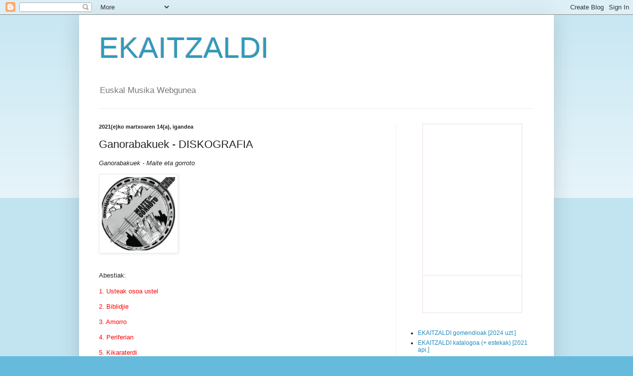

--- FILE ---
content_type: text/html; charset=UTF-8
request_url: https://ekaitzaldi.blogspot.com/2021/03/ganorabakuek-diskografia.html
body_size: 61696
content:
<!DOCTYPE html>
<html class='v2' dir='ltr' lang='eu'>
<head>
<link href='https://www.blogger.com/static/v1/widgets/335934321-css_bundle_v2.css' rel='stylesheet' type='text/css'/>
<meta content='width=1100' name='viewport'/>
<meta content='text/html; charset=UTF-8' http-equiv='Content-Type'/>
<meta content='blogger' name='generator'/>
<link href='https://ekaitzaldi.blogspot.com/favicon.ico' rel='icon' type='image/x-icon'/>
<link href='http://ekaitzaldi.blogspot.com/2021/03/ganorabakuek-diskografia.html' rel='canonical'/>
<link rel="alternate" type="application/atom+xml" title="EKAITZALDI - Atom" href="https://ekaitzaldi.blogspot.com/feeds/posts/default" />
<link rel="alternate" type="application/rss+xml" title="EKAITZALDI - RSS" href="https://ekaitzaldi.blogspot.com/feeds/posts/default?alt=rss" />
<link rel="service.post" type="application/atom+xml" title="EKAITZALDI - Atom" href="https://www.blogger.com/feeds/6978598169908776161/posts/default" />

<link rel="alternate" type="application/atom+xml" title="EKAITZALDI - Atom" href="https://ekaitzaldi.blogspot.com/feeds/6813678949378691215/comments/default" />
<!--Can't find substitution for tag [blog.ieCssRetrofitLinks]-->
<link href='https://f4.bcbits.com/img/a1152174751_16.jpg' rel='image_src'/>
<meta content='http://ekaitzaldi.blogspot.com/2021/03/ganorabakuek-diskografia.html' property='og:url'/>
<meta content='Ganorabakuek - DISKOGRAFIA' property='og:title'/>
<meta content='Ganorabakuek - Maite eta gorroto  Abestiak: 1. Usteak osoa ustel 2. Biblidjie 3. Amorro  4. Periferian  5. Kikaraterdi 6. Kasualitate kausal...' property='og:description'/>
<meta content='https://lh3.googleusercontent.com/blogger_img_proxy/AEn0k_sC1D3AF4jFLZOX9JeYdF1QEgEKO1AUT9UIA11hPQxekfMTrTV9YVUe2ZFCIKAM17qurjfShNIlSx7egc-rCF1T2_SJLfMYtBMmHHdqnjrR=w1200-h630-p-k-no-nu' property='og:image'/>
<title>EKAITZALDI: Ganorabakuek - DISKOGRAFIA</title>
<style id='page-skin-1' type='text/css'><!--
/*
-----------------------------------------------
Blogger Template Style
Name:     Simple
Designer: Blogger
URL:      www.blogger.com
----------------------------------------------- */
/* Content
----------------------------------------------- */
body {
font: normal normal 12px Arial, Tahoma, Helvetica, FreeSans, sans-serif;
color: #222222;
background: #66bbdd none repeat scroll top left;
padding: 0 40px 40px 40px;
}
html body .region-inner {
min-width: 0;
max-width: 100%;
width: auto;
}
h2 {
font-size: 22px;
}
a:link {
text-decoration:none;
color: #2288bb;
}
a:visited {
text-decoration:none;
color: #888888;
}
a:hover {
text-decoration:underline;
color: #33aaff;
}
.body-fauxcolumn-outer .fauxcolumn-inner {
background: transparent url(https://resources.blogblog.com/blogblog/data/1kt/simple/body_gradient_tile_light.png) repeat scroll top left;
_background-image: none;
}
.body-fauxcolumn-outer .cap-top {
position: absolute;
z-index: 1;
height: 400px;
width: 100%;
}
.body-fauxcolumn-outer .cap-top .cap-left {
width: 100%;
background: transparent url(https://resources.blogblog.com/blogblog/data/1kt/simple/gradients_light.png) repeat-x scroll top left;
_background-image: none;
}
.content-outer {
-moz-box-shadow: 0 0 40px rgba(0, 0, 0, .15);
-webkit-box-shadow: 0 0 5px rgba(0, 0, 0, .15);
-goog-ms-box-shadow: 0 0 10px #333333;
box-shadow: 0 0 40px rgba(0, 0, 0, .15);
margin-bottom: 1px;
}
.content-inner {
padding: 10px 10px;
}
.content-inner {
background-color: #ffffff;
}
/* Header
----------------------------------------------- */
.header-outer {
background: transparent none repeat-x scroll 0 -400px;
_background-image: none;
}
.Header h1 {
font: normal normal 60px Arial, Tahoma, Helvetica, FreeSans, sans-serif;
color: #3399bb;
text-shadow: -1px -1px 1px rgba(0, 0, 0, .2);
}
.Header h1 a {
color: #3399bb;
}
.Header .description {
font-size: 140%;
color: #777777;
}
.header-inner .Header .titlewrapper {
padding: 22px 30px;
}
.header-inner .Header .descriptionwrapper {
padding: 0 30px;
}
/* Tabs
----------------------------------------------- */
.tabs-inner .section:first-child {
border-top: 1px solid #eeeeee;
}
.tabs-inner .section:first-child ul {
margin-top: -1px;
border-top: 1px solid #eeeeee;
border-left: 0 solid #eeeeee;
border-right: 0 solid #eeeeee;
}
.tabs-inner .widget ul {
background: #f5f5f5 url(https://resources.blogblog.com/blogblog/data/1kt/simple/gradients_light.png) repeat-x scroll 0 -800px;
_background-image: none;
border-bottom: 1px solid #eeeeee;
margin-top: 0;
margin-left: -30px;
margin-right: -30px;
}
.tabs-inner .widget li a {
display: inline-block;
padding: .6em 1em;
font: normal normal 14px Arial, Tahoma, Helvetica, FreeSans, sans-serif;
color: #999999;
border-left: 1px solid #ffffff;
border-right: 1px solid #eeeeee;
}
.tabs-inner .widget li:first-child a {
border-left: none;
}
.tabs-inner .widget li.selected a, .tabs-inner .widget li a:hover {
color: #000000;
background-color: #eeeeee;
text-decoration: none;
}
/* Columns
----------------------------------------------- */
.main-outer {
border-top: 0 solid #eeeeee;
}
.fauxcolumn-left-outer .fauxcolumn-inner {
border-right: 1px solid #eeeeee;
}
.fauxcolumn-right-outer .fauxcolumn-inner {
border-left: 1px solid #eeeeee;
}
/* Headings
----------------------------------------------- */
div.widget > h2,
div.widget h2.title {
margin: 0 0 1em 0;
font: normal bold 11px Arial, Tahoma, Helvetica, FreeSans, sans-serif;
color: #000000;
}
/* Widgets
----------------------------------------------- */
.widget .zippy {
color: #999999;
text-shadow: 2px 2px 1px rgba(0, 0, 0, .1);
}
.widget .popular-posts ul {
list-style: none;
}
/* Posts
----------------------------------------------- */
h2.date-header {
font: normal bold 11px Arial, Tahoma, Helvetica, FreeSans, sans-serif;
}
.date-header span {
background-color: transparent;
color: #222222;
padding: inherit;
letter-spacing: inherit;
margin: inherit;
}
.main-inner {
padding-top: 30px;
padding-bottom: 30px;
}
.main-inner .column-center-inner {
padding: 0 15px;
}
.main-inner .column-center-inner .section {
margin: 0 15px;
}
.post {
margin: 0 0 25px 0;
}
h3.post-title, .comments h4 {
font: normal normal 22px Arial, Tahoma, Helvetica, FreeSans, sans-serif;
margin: .75em 0 0;
}
.post-body {
font-size: 110%;
line-height: 1.4;
position: relative;
}
.post-body img, .post-body .tr-caption-container, .Profile img, .Image img,
.BlogList .item-thumbnail img {
padding: 2px;
background: #ffffff;
border: 1px solid #eeeeee;
-moz-box-shadow: 1px 1px 5px rgba(0, 0, 0, .1);
-webkit-box-shadow: 1px 1px 5px rgba(0, 0, 0, .1);
box-shadow: 1px 1px 5px rgba(0, 0, 0, .1);
}
.post-body img, .post-body .tr-caption-container {
padding: 5px;
}
.post-body .tr-caption-container {
color: #222222;
}
.post-body .tr-caption-container img {
padding: 0;
background: transparent;
border: none;
-moz-box-shadow: 0 0 0 rgba(0, 0, 0, .1);
-webkit-box-shadow: 0 0 0 rgba(0, 0, 0, .1);
box-shadow: 0 0 0 rgba(0, 0, 0, .1);
}
.post-header {
margin: 0 0 1.5em;
line-height: 1.6;
font-size: 90%;
}
.post-footer {
margin: 20px -2px 0;
padding: 5px 10px;
color: #666666;
background-color: #f9f9f9;
border-bottom: 1px solid #eeeeee;
line-height: 1.6;
font-size: 90%;
}
#comments .comment-author {
padding-top: 1.5em;
border-top: 1px solid #eeeeee;
background-position: 0 1.5em;
}
#comments .comment-author:first-child {
padding-top: 0;
border-top: none;
}
.avatar-image-container {
margin: .2em 0 0;
}
#comments .avatar-image-container img {
border: 1px solid #eeeeee;
}
/* Comments
----------------------------------------------- */
.comments .comments-content .icon.blog-author {
background-repeat: no-repeat;
background-image: url([data-uri]);
}
.comments .comments-content .loadmore a {
border-top: 1px solid #999999;
border-bottom: 1px solid #999999;
}
.comments .comment-thread.inline-thread {
background-color: #f9f9f9;
}
.comments .continue {
border-top: 2px solid #999999;
}
/* Accents
---------------------------------------------- */
.section-columns td.columns-cell {
border-left: 1px solid #eeeeee;
}
.blog-pager {
background: transparent none no-repeat scroll top center;
}
.blog-pager-older-link, .home-link,
.blog-pager-newer-link {
background-color: #ffffff;
padding: 5px;
}
.footer-outer {
border-top: 0 dashed #bbbbbb;
}
/* Mobile
----------------------------------------------- */
body.mobile  {
background-size: auto;
}
.mobile .body-fauxcolumn-outer {
background: transparent none repeat scroll top left;
}
.mobile .body-fauxcolumn-outer .cap-top {
background-size: 100% auto;
}
.mobile .content-outer {
-webkit-box-shadow: 0 0 3px rgba(0, 0, 0, .15);
box-shadow: 0 0 3px rgba(0, 0, 0, .15);
}
.mobile .tabs-inner .widget ul {
margin-left: 0;
margin-right: 0;
}
.mobile .post {
margin: 0;
}
.mobile .main-inner .column-center-inner .section {
margin: 0;
}
.mobile .date-header span {
padding: 0.1em 10px;
margin: 0 -10px;
}
.mobile h3.post-title {
margin: 0;
}
.mobile .blog-pager {
background: transparent none no-repeat scroll top center;
}
.mobile .footer-outer {
border-top: none;
}
.mobile .main-inner, .mobile .footer-inner {
background-color: #ffffff;
}
.mobile-index-contents {
color: #222222;
}
.mobile-link-button {
background-color: #2288bb;
}
.mobile-link-button a:link, .mobile-link-button a:visited {
color: #ffffff;
}
.mobile .tabs-inner .section:first-child {
border-top: none;
}
.mobile .tabs-inner .PageList .widget-content {
background-color: #eeeeee;
color: #000000;
border-top: 1px solid #eeeeee;
border-bottom: 1px solid #eeeeee;
}
.mobile .tabs-inner .PageList .widget-content .pagelist-arrow {
border-left: 1px solid #eeeeee;
}

--></style>
<style id='template-skin-1' type='text/css'><!--
body {
min-width: 960px;
}
.content-outer, .content-fauxcolumn-outer, .region-inner {
min-width: 960px;
max-width: 960px;
_width: 960px;
}
.main-inner .columns {
padding-left: 0;
padding-right: 310px;
}
.main-inner .fauxcolumn-center-outer {
left: 0;
right: 310px;
/* IE6 does not respect left and right together */
_width: expression(this.parentNode.offsetWidth -
parseInt("0") -
parseInt("310px") + 'px');
}
.main-inner .fauxcolumn-left-outer {
width: 0;
}
.main-inner .fauxcolumn-right-outer {
width: 310px;
}
.main-inner .column-left-outer {
width: 0;
right: 100%;
margin-left: -0;
}
.main-inner .column-right-outer {
width: 310px;
margin-right: -310px;
}
#layout {
min-width: 0;
}
#layout .content-outer {
min-width: 0;
width: 800px;
}
#layout .region-inner {
min-width: 0;
width: auto;
}
body#layout div.add_widget {
padding: 8px;
}
body#layout div.add_widget a {
margin-left: 32px;
}
--></style>
<link href='https://www.blogger.com/dyn-css/authorization.css?targetBlogID=6978598169908776161&amp;zx=b5ea6f82-a24f-47c0-b4c2-58a0ce073216' media='none' onload='if(media!=&#39;all&#39;)media=&#39;all&#39;' rel='stylesheet'/><noscript><link href='https://www.blogger.com/dyn-css/authorization.css?targetBlogID=6978598169908776161&amp;zx=b5ea6f82-a24f-47c0-b4c2-58a0ce073216' rel='stylesheet'/></noscript>
<meta name='google-adsense-platform-account' content='ca-host-pub-1556223355139109'/>
<meta name='google-adsense-platform-domain' content='blogspot.com'/>

</head>
<body class='loading variant-pale'>
<div class='navbar section' id='navbar' name='Nabigazio-barra'><div class='widget Navbar' data-version='1' id='Navbar1'><script type="text/javascript">
    function setAttributeOnload(object, attribute, val) {
      if(window.addEventListener) {
        window.addEventListener('load',
          function(){ object[attribute] = val; }, false);
      } else {
        window.attachEvent('onload', function(){ object[attribute] = val; });
      }
    }
  </script>
<div id="navbar-iframe-container"></div>
<script type="text/javascript" src="https://apis.google.com/js/platform.js"></script>
<script type="text/javascript">
      gapi.load("gapi.iframes:gapi.iframes.style.bubble", function() {
        if (gapi.iframes && gapi.iframes.getContext) {
          gapi.iframes.getContext().openChild({
              url: 'https://www.blogger.com/navbar/6978598169908776161?po\x3d6813678949378691215\x26origin\x3dhttps://ekaitzaldi.blogspot.com',
              where: document.getElementById("navbar-iframe-container"),
              id: "navbar-iframe"
          });
        }
      });
    </script><script type="text/javascript">
(function() {
var script = document.createElement('script');
script.type = 'text/javascript';
script.src = '//pagead2.googlesyndication.com/pagead/js/google_top_exp.js';
var head = document.getElementsByTagName('head')[0];
if (head) {
head.appendChild(script);
}})();
</script>
</div></div>
<div class='body-fauxcolumns'>
<div class='fauxcolumn-outer body-fauxcolumn-outer'>
<div class='cap-top'>
<div class='cap-left'></div>
<div class='cap-right'></div>
</div>
<div class='fauxborder-left'>
<div class='fauxborder-right'></div>
<div class='fauxcolumn-inner'>
</div>
</div>
<div class='cap-bottom'>
<div class='cap-left'></div>
<div class='cap-right'></div>
</div>
</div>
</div>
<div class='content'>
<div class='content-fauxcolumns'>
<div class='fauxcolumn-outer content-fauxcolumn-outer'>
<div class='cap-top'>
<div class='cap-left'></div>
<div class='cap-right'></div>
</div>
<div class='fauxborder-left'>
<div class='fauxborder-right'></div>
<div class='fauxcolumn-inner'>
</div>
</div>
<div class='cap-bottom'>
<div class='cap-left'></div>
<div class='cap-right'></div>
</div>
</div>
</div>
<div class='content-outer'>
<div class='content-cap-top cap-top'>
<div class='cap-left'></div>
<div class='cap-right'></div>
</div>
<div class='fauxborder-left content-fauxborder-left'>
<div class='fauxborder-right content-fauxborder-right'></div>
<div class='content-inner'>
<header>
<div class='header-outer'>
<div class='header-cap-top cap-top'>
<div class='cap-left'></div>
<div class='cap-right'></div>
</div>
<div class='fauxborder-left header-fauxborder-left'>
<div class='fauxborder-right header-fauxborder-right'></div>
<div class='region-inner header-inner'>
<div class='header section' id='header' name='Goiburua'><div class='widget Header' data-version='1' id='Header1'>
<div id='header-inner'>
<div class='titlewrapper'>
<h1 class='title'>
<a href='https://ekaitzaldi.blogspot.com/'>
EKAITZALDI
</a>
</h1>
</div>
<div class='descriptionwrapper'>
<p class='description'><span>Euskal Musika Webgunea</span></p>
</div>
</div>
</div></div>
</div>
</div>
<div class='header-cap-bottom cap-bottom'>
<div class='cap-left'></div>
<div class='cap-right'></div>
</div>
</div>
</header>
<div class='tabs-outer'>
<div class='tabs-cap-top cap-top'>
<div class='cap-left'></div>
<div class='cap-right'></div>
</div>
<div class='fauxborder-left tabs-fauxborder-left'>
<div class='fauxborder-right tabs-fauxborder-right'></div>
<div class='region-inner tabs-inner'>
<div class='tabs no-items section' id='crosscol' name='Zutabeen zeharkako atala'></div>
<div class='tabs no-items section' id='crosscol-overflow' name='Cross-Column 2'></div>
</div>
</div>
<div class='tabs-cap-bottom cap-bottom'>
<div class='cap-left'></div>
<div class='cap-right'></div>
</div>
</div>
<div class='main-outer'>
<div class='main-cap-top cap-top'>
<div class='cap-left'></div>
<div class='cap-right'></div>
</div>
<div class='fauxborder-left main-fauxborder-left'>
<div class='fauxborder-right main-fauxborder-right'></div>
<div class='region-inner main-inner'>
<div class='columns fauxcolumns'>
<div class='fauxcolumn-outer fauxcolumn-center-outer'>
<div class='cap-top'>
<div class='cap-left'></div>
<div class='cap-right'></div>
</div>
<div class='fauxborder-left'>
<div class='fauxborder-right'></div>
<div class='fauxcolumn-inner'>
</div>
</div>
<div class='cap-bottom'>
<div class='cap-left'></div>
<div class='cap-right'></div>
</div>
</div>
<div class='fauxcolumn-outer fauxcolumn-left-outer'>
<div class='cap-top'>
<div class='cap-left'></div>
<div class='cap-right'></div>
</div>
<div class='fauxborder-left'>
<div class='fauxborder-right'></div>
<div class='fauxcolumn-inner'>
</div>
</div>
<div class='cap-bottom'>
<div class='cap-left'></div>
<div class='cap-right'></div>
</div>
</div>
<div class='fauxcolumn-outer fauxcolumn-right-outer'>
<div class='cap-top'>
<div class='cap-left'></div>
<div class='cap-right'></div>
</div>
<div class='fauxborder-left'>
<div class='fauxborder-right'></div>
<div class='fauxcolumn-inner'>
</div>
</div>
<div class='cap-bottom'>
<div class='cap-left'></div>
<div class='cap-right'></div>
</div>
</div>
<!-- corrects IE6 width calculation -->
<div class='columns-inner'>
<div class='column-center-outer'>
<div class='column-center-inner'>
<div class='main section' id='main' name='Nagusia'><div class='widget Blog' data-version='1' id='Blog1'>
<div class='blog-posts hfeed'>

          <div class="date-outer">
        
<h2 class='date-header'><span>2021(e)ko martxoaren 14(a), igandea</span></h2>

          <div class="date-posts">
        
<div class='post-outer'>
<div class='post hentry uncustomized-post-template' itemprop='blogPost' itemscope='itemscope' itemtype='http://schema.org/BlogPosting'>
<meta content='https://f4.bcbits.com/img/a1152174751_16.jpg' itemprop='image_url'/>
<meta content='6978598169908776161' itemprop='blogId'/>
<meta content='6813678949378691215' itemprop='postId'/>
<a name='6813678949378691215'></a>
<h3 class='post-title entry-title' itemprop='name'>
Ganorabakuek - DISKOGRAFIA
</h3>
<div class='post-header'>
<div class='post-header-line-1'></div>
</div>
<div class='post-body entry-content' id='post-body-6813678949378691215' itemprop='description articleBody'>
<p><i>Ganorabakuek - Maite eta gorroto&nbsp;</i></p><p><a href="http://anarkofolka.blogspot.com/" target="_blank"><img height="148" src="https://f4.bcbits.com/img/a1152174751_16.jpg" width="148" /></a><br /><br /></p><p>Abestiak:</p><p><span style="color: red;">1. Usteak osoa ustel</span></p><p><span style="color: red;">2. Biblidjie</span></p><p><span style="color: red;">3. Amorro&nbsp;</span></p><p><span style="color: red;">4. Periferian&nbsp;</span></p><p><span style="color: red;">5. Kikaraterdi</span></p><p><span style="color: red;">6. Kasualitate kausala&nbsp;</span></p><p><span style="color: red;">7. Suitza txikia</span></p><p><span style="color: red;">8. Makarrada&nbsp;</span></p><p>-.-</p><p><a href="https://ganorabakuek.bandcamp.com/album/maite-eta-gorroto" target="_blank">Diskoa jaitsi ezaNK beraien BD-an !!</a></p><p>...</p><p><br /></p><p>Ganorabakuek - Ganorabakuek</p><p></p><div class="separator" style="clear: both; text-align: center;"><a href="http://ekaitzaldia.blogspot.com/" style="clear: left; float: left; margin-bottom: 1em; margin-right: 1em;" target="_blank"><img height="175" src="https://f4.bcbits.com/img/a1880710578_16.jpg" width="175" /></a></div><br /><br /><p></p><p><br /></p><p><br /></p><p><br /></p><p><br /></p><p><br /></p><p>Abestiak:</p><p><span style="color: red;">1. Gure Eskuetan&nbsp;</span></p><p><span style="color: red;">2. Django&nbsp;</span></p><p><span style="color: red;">3. Anormalak&nbsp;</span></p><p><span style="color: red;">4. Botila Hustuak&nbsp;</span></p><p><span style="color: red;">5. Nahiago&nbsp;</span></p><p><span style="color: red;">6. Kirolari</span></p><p><span style="color: red;">7. Etxera Bueltan&nbsp;</span></p><p><span style="color: red;">8. Ganorabakuek&nbsp;</span></p><p><span style="color: red;">9. Jokin (Dolly Parton cover)&nbsp;</span></p><p><span style="color: red;">10. Kareatxa (.357 String Band cover)&nbsp;</span></p><p><br /></p><p>-.-</p><p>Lehen diskoa 2015eko apirilean hasi hituNan grabatzen, 'Maite eta gorroto' izeneko bigarren diskoa berriz 2019ko otsailean burutu ziNaten. Folk punk doinuak egiten dizkiteNK, batizpat bluegrassa, gypsy pixkat, jazza edo...</p><p>...</p><p><br /></p><p><a href="https://ganorabakuek.bandcamp.com/album/ganorabakuek" target="_blank">Diskoa jaitsi ezaNK beraien BD-an !!</a></p>
<div style='clear: both;'></div>
</div>
<div class='post-footer'>
<div class='post-footer-line post-footer-line-1'>
<span class='post-author vcard'>
Egilea:
<span class='fn' itemprop='author' itemscope='itemscope' itemtype='http://schema.org/Person'>
<meta content='https://www.blogger.com/profile/00885679769972113402' itemprop='url'/>
<a class='g-profile' href='https://www.blogger.com/profile/00885679769972113402' rel='author' title='author profile'>
<span itemprop='name'>EkaitzaldiA</span>
</a>
</span>
</span>
<span class='post-timestamp'>
ordua:
<meta content='http://ekaitzaldi.blogspot.com/2021/03/ganorabakuek-diskografia.html' itemprop='url'/>
<a class='timestamp-link' href='https://ekaitzaldi.blogspot.com/2021/03/ganorabakuek-diskografia.html' rel='bookmark' title='permanent link'><abbr class='published' itemprop='datePublished' title='2021-03-14T22:05:00+01:00'>22:05</abbr></a>
</span>
<span class='post-comment-link'>
</span>
<span class='post-icons'>
<span class='item-action'>
<a href='https://www.blogger.com/email-post/6978598169908776161/6813678949378691215' title='Bidali argitalpena posta elektronikoz'>
<img alt='' class='icon-action' height='13' src='https://resources.blogblog.com/img/icon18_email.gif' width='18'/>
</a>
</span>
<span class='item-control blog-admin pid-1925887992'>
<a href='https://www.blogger.com/post-edit.g?blogID=6978598169908776161&postID=6813678949378691215&from=pencil' title='Editatu argitalpena'>
<img alt='' class='icon-action' height='18' src='https://resources.blogblog.com/img/icon18_edit_allbkg.gif' width='18'/>
</a>
</span>
</span>
<div class='post-share-buttons goog-inline-block'>
</div>
</div>
<div class='post-footer-line post-footer-line-2'>
<span class='post-labels'>
Etiketak:
<a href='https://ekaitzaldi.blogspot.com/search/label/bluegrass' rel='tag'>bluegrass</a>,
<a href='https://ekaitzaldi.blogspot.com/search/label/esperimentala' rel='tag'>esperimentala</a>,
<a href='https://ekaitzaldi.blogspot.com/search/label/folk%20punk' rel='tag'>folk punk</a>,
<a href='https://ekaitzaldi.blogspot.com/search/label/gypsy' rel='tag'>gypsy</a>,
<a href='https://ekaitzaldi.blogspot.com/search/label/JAZZ' rel='tag'>JAZZ</a>
</span>
</div>
<div class='post-footer-line post-footer-line-3'>
<span class='post-location'>
</span>
</div>
</div>
</div>
<div class='comments' id='comments'>
<a name='comments'></a>
<h4>iruzkinik ez:</h4>
<div id='Blog1_comments-block-wrapper'>
<dl class='avatar-comment-indent' id='comments-block'>
</dl>
</div>
<p class='comment-footer'>
<a href='https://www.blogger.com/comment/fullpage/post/6978598169908776161/6813678949378691215' onclick=''>Argitaratu iruzkina</a>
</p>
</div>
</div>

        </div></div>
      
</div>
<div class='blog-pager' id='blog-pager'>
<span id='blog-pager-newer-link'>
<a class='blog-pager-newer-link' href='https://ekaitzaldi.blogspot.com/2021/03/bihozkada-bi-hozkada.html' id='Blog1_blog-pager-newer-link' title='Argitalpen berriagoa'>Argitalpen berriagoa</a>
</span>
<span id='blog-pager-older-link'>
<a class='blog-pager-older-link' href='https://ekaitzaldi.blogspot.com/2021/03/chill-mafia-records-ezorregatik-x.html' id='Blog1_blog-pager-older-link' title='Argitalpen zaharragoa'>Argitalpen zaharragoa</a>
</span>
<a class='home-link' href='https://ekaitzaldi.blogspot.com/'>Orri nagusia</a>
</div>
<div class='clear'></div>
<div class='post-feeds'>
<div class='feed-links'>
Harpidetu honetara:
<a class='feed-link' href='https://ekaitzaldi.blogspot.com/feeds/6813678949378691215/comments/default' target='_blank' type='application/atom+xml'>Argitaratu iruzkinak (Atom)</a>
</div>
</div>
</div></div>
</div>
</div>
<div class='column-left-outer'>
<div class='column-left-inner'>
<aside>
</aside>
</div>
</div>
<div class='column-right-outer'>
<div class='column-right-inner'>
<aside>
<div class='sidebar section' id='sidebar-right-1'><div class='widget HTML' data-version='1' id='HTML2'>
<div class='widget-content'>
<!-- BEGIN CBOX - www.cbox.ws - v001 -->
<div id="cboxdiv" style="text-align: center; line-height: 0">
<div><iframe frameborder="0" marginheight="2" marginwidth="2" height="305" src="http://www4.cbox.ws/box/?boxid=3180787&amp;boxtag=4627&amp;sec=main" id="cboxmain" scrolling="auto" style="border:#EDDEDB 1px solid;" width="200" allowtransparency="yes" name="cboxmain"></iframe></div>
<div><iframe frameborder="0" marginheight="2" marginwidth="2" height="75" src="http://www4.cbox.ws/box/?boxid=3180787&amp;boxtag=4627&amp;sec=form" id="cboxform" scrolling="no" style="border:#EDDEDB 1px solid;border-top:0px" width="200" allowtransparency="yes" name="cboxform"></iframe></div>
</div>
<!-- END CBOX -->
</div>
<div class='clear'></div>
</div><div class='widget LinkList' data-version='1' id='LinkList4'>
<div class='widget-content'>
<ul>
<li><a href='http://ekaitzaldi.blogspot.com/2021/05/ekaitzaldiren-gomendioak.html'>EKAITZALDI gomendioak [2024 uzt.]</a></li>
<li><a href='http://ekaitzaldi.blogspot.com/2021/04/ekaitzaldi-katalogoa-sarrera-denak.html'>EKAITZALDI katalogoa (+ estekak) [2021 api.]</a></li>
<li><a href='http://ekaitzaldi.blogspot.com/2020/06/katalogoa-ekaitzaldi.html'>EKAITZALDI katalogoa [2020 eka.]</a></li>
<li><a href='http://ekaitzaldi.blogspot.com/2021/03/euskal-kultura-digitala-gomendioak-3.html'>Euskal Kultura Digitala [2021 api.]</a></li>
<li><a href='https://ekaitzaldi.blogspot.com/2021/09/ekaitzaldi-gomendioak-19.html'>EKAITZALDI hardcore deskargak [2021 ira]</a></li>
<li><a href='https://ekaitzaldi.blogspot.com/2021/03/ekaitzaldi-gomendioak-9-recomendaciones.html'>EKAITZALDI punk deskargak [2021 mar]</a></li>
<li><a href='https://ekaitzaldi.blogspot.com/2021/02/ekaitzaldi-gomendioak-14.html'>EKAITZALDI trikitixa deskargak [2021 ots]</a></li>
<li><a href='https://ekaitzaldi.blogspot.com/2024/07/ekaitzaldi-gomendioak-24.html'>Elkarrizketak taldeei 2 [2024 mai.] Musika Zuzenean</a></li>
</ul>
<div class='clear'></div>
</div>
</div><div class='widget HTML' data-version='1' id='HTML13'>
<h2 class='title'>Harremanetarako</h2>
<div class='widget-content'>
<a href="mailto:ekaitzaldi@gmail.com" target="_blank"><img border="0" alt="Email" src="https://lh3.googleusercontent.com/blogger_img_proxy/AEn0k_syA74eYpnNN_ycPxcGdKqhAf3uDsjr31jeQjth8MvBJFD9rGDhYrX9ReT3JMS0E59Nf4e42M4urhaRAqYZxP5hc262sTgXc7rsL7CCXsQL=s0-d"></a>
</div>
<div class='clear'></div>
</div><div class='widget Label' data-version='1' id='Label1'>
<h2>Etiketak</h2>
<div class='widget-content cloud-label-widget-content'>
<span class='label-size label-size-1'>
<a dir='ltr' href='https://ekaitzaldi.blogspot.com/search/label/-%20Belladona'>- Belladona</a>
<span class='label-count' dir='ltr'>(1)</span>
</span>
<span class='label-size label-size-1'>
<a dir='ltr' href='https://ekaitzaldi.blogspot.com/search/label/-Abra%20ke%20amputar'>-Abra ke amputar</a>
<span class='label-count' dir='ltr'>(1)</span>
</span>
<span class='label-size label-size-1'>
<a dir='ltr' href='https://ekaitzaldi.blogspot.com/search/label/-Afrika'>-Afrika</a>
<span class='label-count' dir='ltr'>(1)</span>
</span>
<span class='label-size label-size-1'>
<a dir='ltr' href='https://ekaitzaldi.blogspot.com/search/label/-Afu'>-Afu</a>
<span class='label-count' dir='ltr'>(1)</span>
</span>
<span class='label-size label-size-1'>
<a dir='ltr' href='https://ekaitzaldi.blogspot.com/search/label/-Aihotz'>-Aihotz</a>
<span class='label-count' dir='ltr'>(1)</span>
</span>
<span class='label-size label-size-1'>
<a dir='ltr' href='https://ekaitzaldi.blogspot.com/search/label/-Aire%20ahizpak'>-Aire ahizpak</a>
<span class='label-count' dir='ltr'>(1)</span>
</span>
<span class='label-size label-size-1'>
<a dir='ltr' href='https://ekaitzaldi.blogspot.com/search/label/-Akatz'>-Akatz</a>
<span class='label-count' dir='ltr'>(1)</span>
</span>
<span class='label-size label-size-1'>
<a dir='ltr' href='https://ekaitzaldi.blogspot.com/search/label/-Akauzazte'>-Akauzazte</a>
<span class='label-count' dir='ltr'>(1)</span>
</span>
<span class='label-size label-size-1'>
<a dir='ltr' href='https://ekaitzaldi.blogspot.com/search/label/-Akelarre'>-Akelarre</a>
<span class='label-count' dir='ltr'>(1)</span>
</span>
<span class='label-size label-size-1'>
<a dir='ltr' href='https://ekaitzaldi.blogspot.com/search/label/-Alaitz%20eta%20Maider'>-Alaitz eta Maider</a>
<span class='label-count' dir='ltr'>(1)</span>
</span>
<span class='label-size label-size-1'>
<a dir='ltr' href='https://ekaitzaldi.blogspot.com/search/label/-Altzairu%20Goria'>-Altzairu Goria</a>
<span class='label-count' dir='ltr'>(1)</span>
</span>
<span class='label-size label-size-1'>
<a dir='ltr' href='https://ekaitzaldi.blogspot.com/search/label/-Ama%20Say'>-Ama Say</a>
<span class='label-count' dir='ltr'>(1)</span>
</span>
<span class='label-size label-size-1'>
<a dir='ltr' href='https://ekaitzaldi.blogspot.com/search/label/-Anari'>-Anari</a>
<span class='label-count' dir='ltr'>(1)</span>
</span>
<span class='label-size label-size-1'>
<a dir='ltr' href='https://ekaitzaldi.blogspot.com/search/label/-Anestesia'>-Anestesia</a>
<span class='label-count' dir='ltr'>(1)</span>
</span>
<span class='label-size label-size-1'>
<a dir='ltr' href='https://ekaitzaldi.blogspot.com/search/label/-Anje%20Duhalde'>-Anje Duhalde</a>
<span class='label-count' dir='ltr'>(1)</span>
</span>
<span class='label-size label-size-1'>
<a dir='ltr' href='https://ekaitzaldi.blogspot.com/search/label/-Antton%20Valverde'>-Antton Valverde</a>
<span class='label-count' dir='ltr'>(1)</span>
</span>
<span class='label-size label-size-1'>
<a dir='ltr' href='https://ekaitzaldi.blogspot.com/search/label/-Apalatxe'>-Apalatxe</a>
<span class='label-count' dir='ltr'>(1)</span>
</span>
<span class='label-size label-size-1'>
<a dir='ltr' href='https://ekaitzaldi.blogspot.com/search/label/-Arbaila'>-Arbaila</a>
<span class='label-count' dir='ltr'>(1)</span>
</span>
<span class='label-size label-size-1'>
<a dir='ltr' href='https://ekaitzaldi.blogspot.com/search/label/-Arima%20beltza'>-Arima beltza</a>
<span class='label-count' dir='ltr'>(1)</span>
</span>
<span class='label-size label-size-1'>
<a dir='ltr' href='https://ekaitzaldi.blogspot.com/search/label/-Asgarth'>-Asgarth</a>
<span class='label-count' dir='ltr'>(1)</span>
</span>
<span class='label-size label-size-1'>
<a dir='ltr' href='https://ekaitzaldi.blogspot.com/search/label/-Atom%20Rhumba'>-Atom Rhumba</a>
<span class='label-count' dir='ltr'>(1)</span>
</span>
<span class='label-size label-size-1'>
<a dir='ltr' href='https://ekaitzaldi.blogspot.com/search/label/-Aukera%20Okerra'>-Aukera Okerra</a>
<span class='label-count' dir='ltr'>(1)</span>
</span>
<span class='label-size label-size-1'>
<a dir='ltr' href='https://ekaitzaldi.blogspot.com/search/label/-Aurora%20Beltran'>-Aurora Beltran</a>
<span class='label-count' dir='ltr'>(1)</span>
</span>
<span class='label-size label-size-1'>
<a dir='ltr' href='https://ekaitzaldi.blogspot.com/search/label/-Azken%20Garraxia'>-Azken Garraxia</a>
<span class='label-count' dir='ltr'>(1)</span>
</span>
<span class='label-size label-size-1'>
<a dir='ltr' href='https://ekaitzaldi.blogspot.com/search/label/-Bananas'>-Bananas</a>
<span class='label-count' dir='ltr'>(1)</span>
</span>
<span class='label-size label-size-1'>
<a dir='ltr' href='https://ekaitzaldi.blogspot.com/search/label/-Banda%20batxoki'>-Banda batxoki</a>
<span class='label-count' dir='ltr'>(1)</span>
</span>
<span class='label-size label-size-1'>
<a dir='ltr' href='https://ekaitzaldi.blogspot.com/search/label/-Bap%21%21'>-Bap!!</a>
<span class='label-count' dir='ltr'>(1)</span>
</span>
<span class='label-size label-size-1'>
<a dir='ltr' href='https://ekaitzaldi.blogspot.com/search/label/-Barricada'>-Barricada</a>
<span class='label-count' dir='ltr'>(2)</span>
</span>
<span class='label-size label-size-1'>
<a dir='ltr' href='https://ekaitzaldi.blogspot.com/search/label/-Belako'>-Belako</a>
<span class='label-count' dir='ltr'>(1)</span>
</span>
<span class='label-size label-size-1'>
<a dir='ltr' href='https://ekaitzaldi.blogspot.com/search/label/-Beltzez'>-Beltzez</a>
<span class='label-count' dir='ltr'>(1)</span>
</span>
<span class='label-size label-size-1'>
<a dir='ltr' href='https://ekaitzaldi.blogspot.com/search/label/-Benito%20Lertxundi'>-Benito Lertxundi</a>
<span class='label-count' dir='ltr'>(1)</span>
</span>
<span class='label-size label-size-1'>
<a dir='ltr' href='https://ekaitzaldi.blogspot.com/search/label/-Berri%20txarrak'>-Berri txarrak</a>
<span class='label-count' dir='ltr'>(2)</span>
</span>
<span class='label-size label-size-1'>
<a dir='ltr' href='https://ekaitzaldi.blogspot.com/search/label/-Betagarri'>-Betagarri</a>
<span class='label-count' dir='ltr'>(1)</span>
</span>
<span class='label-size label-size-1'>
<a dir='ltr' href='https://ekaitzaldi.blogspot.com/search/label/-Bide%20ertzean'>-Bide ertzean</a>
<span class='label-count' dir='ltr'>(1)</span>
</span>
<span class='label-size label-size-1'>
<a dir='ltr' href='https://ekaitzaldi.blogspot.com/search/label/-Bidelapurrak'>-Bidelapurrak</a>
<span class='label-count' dir='ltr'>(2)</span>
</span>
<span class='label-size label-size-1'>
<a dir='ltr' href='https://ekaitzaldi.blogspot.com/search/label/-Bizardunak'>-Bizardunak</a>
<span class='label-count' dir='ltr'>(1)</span>
</span>
<span class='label-size label-size-1'>
<a dir='ltr' href='https://ekaitzaldi.blogspot.com/search/label/-Bizkar%20hezurra'>-Bizkar hezurra</a>
<span class='label-count' dir='ltr'>(1)</span>
</span>
<span class='label-size label-size-1'>
<a dir='ltr' href='https://ekaitzaldi.blogspot.com/search/label/-Borrokan'>-Borrokan</a>
<span class='label-count' dir='ltr'>(2)</span>
</span>
<span class='label-size label-size-1'>
<a dir='ltr' href='https://ekaitzaldi.blogspot.com/search/label/-Captain%20Nemo'>-Captain Nemo</a>
<span class='label-count' dir='ltr'>(1)</span>
</span>
<span class='label-size label-size-1'>
<a dir='ltr' href='https://ekaitzaldi.blogspot.com/search/label/-Chill%20Mafia'>-Chill Mafia</a>
<span class='label-count' dir='ltr'>(1)</span>
</span>
<span class='label-size label-size-1'>
<a dir='ltr' href='https://ekaitzaldi.blogspot.com/search/label/-Cicatriz'>-Cicatriz</a>
<span class='label-count' dir='ltr'>(1)</span>
</span>
<span class='label-size label-size-1'>
<a dir='ltr' href='https://ekaitzaldi.blogspot.com/search/label/-Cobra'>-Cobra</a>
<span class='label-count' dir='ltr'>(1)</span>
</span>
<span class='label-size label-size-1'>
<a dir='ltr' href='https://ekaitzaldi.blogspot.com/search/label/-Cohen'>-Cohen</a>
<span class='label-count' dir='ltr'>(1)</span>
</span>
<span class='label-size label-size-1'>
<a dir='ltr' href='https://ekaitzaldi.blogspot.com/search/label/-Crickbat'>-Crickbat</a>
<span class='label-count' dir='ltr'>(1)</span>
</span>
<span class='label-size label-size-1'>
<a dir='ltr' href='https://ekaitzaldi.blogspot.com/search/label/-Delirium%20Tremens'>-Delirium Tremens</a>
<span class='label-count' dir='ltr'>(1)</span>
</span>
<span class='label-size label-size-1'>
<a dir='ltr' href='https://ekaitzaldi.blogspot.com/search/label/-Destierro'>-Destierro</a>
<span class='label-count' dir='ltr'>(1)</span>
</span>
<span class='label-size label-size-1'>
<a dir='ltr' href='https://ekaitzaldi.blogspot.com/search/label/-Doctor%20Deseo'>-Doctor Deseo</a>
<span class='label-count' dir='ltr'>(1)</span>
</span>
<span class='label-size label-size-1'>
<a dir='ltr' href='https://ekaitzaldi.blogspot.com/search/label/-Don%20Inorrez'>-Don Inorrez</a>
<span class='label-count' dir='ltr'>(1)</span>
</span>
<span class='label-size label-size-2'>
<a dir='ltr' href='https://ekaitzaldi.blogspot.com/search/label/-EKIDA'>-EKIDA</a>
<span class='label-count' dir='ltr'>(4)</span>
</span>
<span class='label-size label-size-1'>
<a dir='ltr' href='https://ekaitzaldi.blogspot.com/search/label/-El%20Trono%20de%20Judas'>-El Trono de Judas</a>
<span class='label-count' dir='ltr'>(1)</span>
</span>
<span class='label-size label-size-1'>
<a dir='ltr' href='https://ekaitzaldi.blogspot.com/search/label/-Elfo%20Negro'>-Elfo Negro</a>
<span class='label-count' dir='ltr'>(1)</span>
</span>
<span class='label-size label-size-1'>
<a dir='ltr' href='https://ekaitzaldi.blogspot.com/search/label/-Elurretan'>-Elurretan</a>
<span class='label-count' dir='ltr'>(1)</span>
</span>
<span class='label-size label-size-1'>
<a dir='ltr' href='https://ekaitzaldi.blogspot.com/search/label/-E%C3%B1aut%20Elorrieta'>-Eñaut Elorrieta</a>
<span class='label-count' dir='ltr'>(1)</span>
</span>
<span class='label-size label-size-1'>
<a dir='ltr' href='https://ekaitzaldi.blogspot.com/search/label/-Ene%20kantak'>-Ene kantak</a>
<span class='label-count' dir='ltr'>(1)</span>
</span>
<span class='label-size label-size-1'>
<a dir='ltr' href='https://ekaitzaldi.blogspot.com/search/label/-Eneritz%20Furyak'>-Eneritz Furyak</a>
<span class='label-count' dir='ltr'>(1)</span>
</span>
<span class='label-size label-size-1'>
<a dir='ltr' href='https://ekaitzaldi.blogspot.com/search/label/-Erantzun'>-Erantzun</a>
<span class='label-count' dir='ltr'>(1)</span>
</span>
<span class='label-size label-size-1'>
<a dir='ltr' href='https://ekaitzaldi.blogspot.com/search/label/-Eraso%21'>-Eraso!</a>
<span class='label-count' dir='ltr'>(1)</span>
</span>
<span class='label-size label-size-1'>
<a dir='ltr' href='https://ekaitzaldi.blogspot.com/search/label/-Eraul'>-Eraul</a>
<span class='label-count' dir='ltr'>(1)</span>
</span>
<span class='label-size label-size-1'>
<a dir='ltr' href='https://ekaitzaldi.blogspot.com/search/label/-Erramun%20Martikorena'>-Erramun Martikorena</a>
<span class='label-count' dir='ltr'>(1)</span>
</span>
<span class='label-size label-size-1'>
<a dir='ltr' href='https://ekaitzaldi.blogspot.com/search/label/-Errobi'>-Errobi</a>
<span class='label-count' dir='ltr'>(1)</span>
</span>
<span class='label-size label-size-1'>
<a dir='ltr' href='https://ekaitzaldi.blogspot.com/search/label/-Eskorbuto'>-Eskorbuto</a>
<span class='label-count' dir='ltr'>(2)</span>
</span>
<span class='label-size label-size-1'>
<a dir='ltr' href='https://ekaitzaldi.blogspot.com/search/label/-Estricalla'>-Estricalla</a>
<span class='label-count' dir='ltr'>(1)</span>
</span>
<span class='label-size label-size-1'>
<a dir='ltr' href='https://ekaitzaldi.blogspot.com/search/label/-Etsaiak'>-Etsaiak</a>
<span class='label-count' dir='ltr'>(1)</span>
</span>
<span class='label-size label-size-1'>
<a dir='ltr' href='https://ekaitzaldi.blogspot.com/search/label/-Etzakit'>-Etzakit</a>
<span class='label-count' dir='ltr'>(1)</span>
</span>
<span class='label-size label-size-1'>
<a dir='ltr' href='https://ekaitzaldi.blogspot.com/search/label/-Exkixu'>-Exkixu</a>
<span class='label-count' dir='ltr'>(1)</span>
</span>
<span class='label-size label-size-1'>
<a dir='ltr' href='https://ekaitzaldi.blogspot.com/search/label/-Ezin%20Izan'>-Ezin Izan</a>
<span class='label-count' dir='ltr'>(1)</span>
</span>
<span class='label-size label-size-1'>
<a dir='ltr' href='https://ekaitzaldi.blogspot.com/search/label/-Ezpalak'>-Ezpalak</a>
<span class='label-count' dir='ltr'>(2)</span>
</span>
<span class='label-size label-size-1'>
<a dir='ltr' href='https://ekaitzaldi.blogspot.com/search/label/-Fermin%20Muguruza'>-Fermin Muguruza</a>
<span class='label-count' dir='ltr'>(1)</span>
</span>
<span class='label-size label-size-1'>
<a dir='ltr' href='https://ekaitzaldi.blogspot.com/search/label/-Fly%20Shit'>-Fly Shit</a>
<span class='label-count' dir='ltr'>(1)</span>
</span>
<span class='label-size label-size-1'>
<a dir='ltr' href='https://ekaitzaldi.blogspot.com/search/label/-Giante'>-Giante</a>
<span class='label-count' dir='ltr'>(2)</span>
</span>
<span class='label-size label-size-1'>
<a dir='ltr' href='https://ekaitzaldi.blogspot.com/search/label/-Ginger'>-Ginger</a>
<span class='label-count' dir='ltr'>(1)</span>
</span>
<span class='label-size label-size-1'>
<a dir='ltr' href='https://ekaitzaldi.blogspot.com/search/label/-Haizea%20Martiartu'>-Haizea Martiartu</a>
<span class='label-count' dir='ltr'>(1)</span>
</span>
<span class='label-size label-size-1'>
<a dir='ltr' href='https://ekaitzaldi.blogspot.com/search/label/-Helltzales'>-Helltzales</a>
<span class='label-count' dir='ltr'>(1)</span>
</span>
<span class='label-size label-size-1'>
<a dir='ltr' href='https://ekaitzaldi.blogspot.com/search/label/-Hiru%20Truku'>-Hiru Truku</a>
<span class='label-count' dir='ltr'>(1)</span>
</span>
<span class='label-size label-size-1'>
<a dir='ltr' href='https://ekaitzaldi.blogspot.com/search/label/-Holy%20Nuns'>-Holy Nuns</a>
<span class='label-count' dir='ltr'>(1)</span>
</span>
<span class='label-size label-size-1'>
<a dir='ltr' href='https://ekaitzaldi.blogspot.com/search/label/-Honako%20Putzua'>-Honako Putzua</a>
<span class='label-count' dir='ltr'>(1)</span>
</span>
<span class='label-size label-size-1'>
<a dir='ltr' href='https://ekaitzaldi.blogspot.com/search/label/-Hor%20Konpon'>-Hor Konpon</a>
<span class='label-count' dir='ltr'>(1)</span>
</span>
<span class='label-size label-size-1'>
<a dir='ltr' href='https://ekaitzaldi.blogspot.com/search/label/-Huntza'>-Huntza</a>
<span class='label-count' dir='ltr'>(2)</span>
</span>
<span class='label-size label-size-1'>
<a dir='ltr' href='https://ekaitzaldi.blogspot.com/search/label/-Iker%20Lauroba'>-Iker Lauroba</a>
<span class='label-count' dir='ltr'>(1)</span>
</span>
<span class='label-size label-size-1'>
<a dir='ltr' href='https://ekaitzaldi.blogspot.com/search/label/-Ixabe'>-Ixabe</a>
<span class='label-count' dir='ltr'>(1)</span>
</span>
<span class='label-size label-size-1'>
<a dir='ltr' href='https://ekaitzaldi.blogspot.com/search/label/-Izate%20Faltsua'>-Izate Faltsua</a>
<span class='label-count' dir='ltr'>(1)</span>
</span>
<span class='label-size label-size-1'>
<a dir='ltr' href='https://ekaitzaldi.blogspot.com/search/label/-Jauko%20Barik'>-Jauko Barik</a>
<span class='label-count' dir='ltr'>(1)</span>
</span>
<span class='label-size label-size-1'>
<a dir='ltr' href='https://ekaitzaldi.blogspot.com/search/label/-Julio%20Kageta'>-Julio Kageta</a>
<span class='label-count' dir='ltr'>(1)</span>
</span>
<span class='label-size label-size-1'>
<a dir='ltr' href='https://ekaitzaldi.blogspot.com/search/label/-Jupiter%20Jon'>-Jupiter Jon</a>
<span class='label-count' dir='ltr'>(1)</span>
</span>
<span class='label-size label-size-1'>
<a dir='ltr' href='https://ekaitzaldi.blogspot.com/search/label/-Kai%20Nakai'>-Kai Nakai</a>
<span class='label-count' dir='ltr'>(1)</span>
</span>
<span class='label-size label-size-1'>
<a dir='ltr' href='https://ekaitzaldi.blogspot.com/search/label/-Kanka%20-Gaitze'>-Kanka -Gaitze</a>
<span class='label-count' dir='ltr'>(1)</span>
</span>
<span class='label-size label-size-1'>
<a dir='ltr' href='https://ekaitzaldi.blogspot.com/search/label/-Kashbad'>-Kashbad</a>
<span class='label-count' dir='ltr'>(1)</span>
</span>
<span class='label-size label-size-1'>
<a dir='ltr' href='https://ekaitzaldi.blogspot.com/search/label/-Kolore%20Biziak'>-Kolore Biziak</a>
<span class='label-count' dir='ltr'>(1)</span>
</span>
<span class='label-size label-size-1'>
<a dir='ltr' href='https://ekaitzaldi.blogspot.com/search/label/-Kontrako%20Eztarritik'>-Kontrako Eztarritik</a>
<span class='label-count' dir='ltr'>(1)</span>
</span>
<span class='label-size label-size-1'>
<a dir='ltr' href='https://ekaitzaldi.blogspot.com/search/label/-La%20polla'>-La polla</a>
<span class='label-count' dir='ltr'>(1)</span>
</span>
<span class='label-size label-size-1'>
<a dir='ltr' href='https://ekaitzaldi.blogspot.com/search/label/-Lurra'>-Lurra</a>
<span class='label-count' dir='ltr'>(1)</span>
</span>
<span class='label-size label-size-1'>
<a dir='ltr' href='https://ekaitzaldi.blogspot.com/search/label/-M.K.T.'>-M.K.T.</a>
<span class='label-count' dir='ltr'>(2)</span>
</span>
<span class='label-size label-size-1'>
<a dir='ltr' href='https://ekaitzaldi.blogspot.com/search/label/-MAK'>-MAK</a>
<span class='label-count' dir='ltr'>(1)</span>
</span>
<span class='label-size label-size-1'>
<a dir='ltr' href='https://ekaitzaldi.blogspot.com/search/label/-Managaitz'>-Managaitz</a>
<span class='label-count' dir='ltr'>(2)</span>
</span>
<span class='label-size label-size-1'>
<a dir='ltr' href='https://ekaitzaldi.blogspot.com/search/label/-Marmol'>-Marmol</a>
<span class='label-count' dir='ltr'>(1)</span>
</span>
<span class='label-size label-size-1'>
<a dir='ltr' href='https://ekaitzaldi.blogspot.com/search/label/-Mikel%20Markez'>-Mikel Markez</a>
<span class='label-count' dir='ltr'>(1)</span>
</span>
<span class='label-size label-size-1'>
<a dir='ltr' href='https://ekaitzaldi.blogspot.com/search/label/-Morau'>-Morau</a>
<span class='label-count' dir='ltr'>(1)</span>
</span>
<span class='label-size label-size-1'>
<a dir='ltr' href='https://ekaitzaldi.blogspot.com/search/label/-Mursego'>-Mursego</a>
<span class='label-count' dir='ltr'>(1)</span>
</span>
<span class='label-size label-size-1'>
<a dir='ltr' href='https://ekaitzaldi.blogspot.com/search/label/-Musterland'>-Musterland</a>
<span class='label-count' dir='ltr'>(1)</span>
</span>
<span class='label-size label-size-1'>
<a dir='ltr' href='https://ekaitzaldi.blogspot.com/search/label/-Nabil'>-Nabil</a>
<span class='label-count' dir='ltr'>(1)</span>
</span>
<span class='label-size label-size-1'>
<a dir='ltr' href='https://ekaitzaldi.blogspot.com/search/label/-Nasti%20de%20Plasti'>-Nasti de Plasti</a>
<span class='label-count' dir='ltr'>(1)</span>
</span>
<span class='label-size label-size-1'>
<a dir='ltr' href='https://ekaitzaldi.blogspot.com/search/label/-Nerviosah'>-Nerviosah</a>
<span class='label-count' dir='ltr'>(1)</span>
</span>
<span class='label-size label-size-1'>
<a dir='ltr' href='https://ekaitzaldi.blogspot.com/search/label/-Norman'>-Norman</a>
<span class='label-count' dir='ltr'>(1)</span>
</span>
<span class='label-size label-size-1'>
<a dir='ltr' href='https://ekaitzaldi.blogspot.com/search/label/-Odio'>-Odio</a>
<span class='label-count' dir='ltr'>(1)</span>
</span>
<span class='label-size label-size-1'>
<a dir='ltr' href='https://ekaitzaldi.blogspot.com/search/label/-OST'>-OST</a>
<span class='label-count' dir='ltr'>(1)</span>
</span>
<span class='label-size label-size-1'>
<a dir='ltr' href='https://ekaitzaldi.blogspot.com/search/label/-Paniko'>-Paniko</a>
<span class='label-count' dir='ltr'>(1)</span>
</span>
<span class='label-size label-size-1'>
<a dir='ltr' href='https://ekaitzaldi.blogspot.com/search/label/-Peio%20eta%20Itsua'>-Peio eta Itsua</a>
<span class='label-count' dir='ltr'>(1)</span>
</span>
<span class='label-size label-size-1'>
<a dir='ltr' href='https://ekaitzaldi.blogspot.com/search/label/-Represi%C3%B3n'>-Represión</a>
<span class='label-count' dir='ltr'>(1)</span>
</span>
<span class='label-size label-size-1'>
<a dir='ltr' href='https://ekaitzaldi.blogspot.com/search/label/-Rino%20Greco'>-Rino Greco</a>
<span class='label-count' dir='ltr'>(1)</span>
</span>
<span class='label-size label-size-1'>
<a dir='ltr' href='https://ekaitzaldi.blogspot.com/search/label/-Rip'>-Rip</a>
<span class='label-count' dir='ltr'>(1)</span>
</span>
<span class='label-size label-size-1'>
<a dir='ltr' href='https://ekaitzaldi.blogspot.com/search/label/-Rukula'>-Rukula</a>
<span class='label-count' dir='ltr'>(2)</span>
</span>
<span class='label-size label-size-1'>
<a dir='ltr' href='https://ekaitzaldi.blogspot.com/search/label/-Skalariak'>-Skalariak</a>
<span class='label-count' dir='ltr'>(1)</span>
</span>
<span class='label-size label-size-1'>
<a dir='ltr' href='https://ekaitzaldi.blogspot.com/search/label/-Su%20ta%20gar'>-Su ta gar</a>
<span class='label-count' dir='ltr'>(1)</span>
</span>
<span class='label-size label-size-1'>
<a dir='ltr' href='https://ekaitzaldi.blogspot.com/search/label/-Sutura'>-Sutura</a>
<span class='label-count' dir='ltr'>(1)</span>
</span>
<span class='label-size label-size-1'>
<a dir='ltr' href='https://ekaitzaldi.blogspot.com/search/label/-Tatxers'>-Tatxers</a>
<span class='label-count' dir='ltr'>(1)</span>
</span>
<span class='label-size label-size-1'>
<a dir='ltr' href='https://ekaitzaldi.blogspot.com/search/label/-Tirri%20Tarra'>-Tirri Tarra</a>
<span class='label-count' dir='ltr'>(1)</span>
</span>
<span class='label-size label-size-1'>
<a dir='ltr' href='https://ekaitzaldi.blogspot.com/search/label/-Tono%20Punk'>-Tono Punk</a>
<span class='label-count' dir='ltr'>(1)</span>
</span>
<span class='label-size label-size-1'>
<a dir='ltr' href='https://ekaitzaldi.blogspot.com/search/label/-Trigger%20Travis'>-Trigger Travis</a>
<span class='label-count' dir='ltr'>(2)</span>
</span>
<span class='label-size label-size-1'>
<a dir='ltr' href='https://ekaitzaldi.blogspot.com/search/label/-Trikidantz'>-Trikidantz</a>
<span class='label-count' dir='ltr'>(1)</span>
</span>
<span class='label-size label-size-1'>
<a dir='ltr' href='https://ekaitzaldi.blogspot.com/search/label/-Ttak%21'>-Ttak!</a>
<span class='label-count' dir='ltr'>(1)</span>
</span>
<span class='label-size label-size-1'>
<a dir='ltr' href='https://ekaitzaldi.blogspot.com/search/label/-Tzesne'>-Tzesne</a>
<span class='label-count' dir='ltr'>(1)</span>
</span>
<span class='label-size label-size-1'>
<a dir='ltr' href='https://ekaitzaldi.blogspot.com/search/label/-Vinagre%20de%20Moderna'>-Vinagre de Moderna</a>
<span class='label-count' dir='ltr'>(1)</span>
</span>
<span class='label-size label-size-1'>
<a dir='ltr' href='https://ekaitzaldi.blogspot.com/search/label/-Xalbatx%20-7%20eskale'>-Xalbatx -7 eskale</a>
<span class='label-count' dir='ltr'>(1)</span>
</span>
<span class='label-size label-size-1'>
<a dir='ltr' href='https://ekaitzaldi.blogspot.com/search/label/-Zirrosis'>-Zirrosis</a>
<span class='label-count' dir='ltr'>(1)</span>
</span>
<span class='label-size label-size-2'>
<a dir='ltr' href='https://ekaitzaldi.blogspot.com/search/label/.DESKARGAK'>.DESKARGAK</a>
<span class='label-count' dir='ltr'>(10)</span>
</span>
<span class='label-size label-size-3'>
<a dir='ltr' href='https://ekaitzaldi.blogspot.com/search/label/.GOMENDIOAK'>.GOMENDIOAK</a>
<span class='label-count' dir='ltr'>(29)</span>
</span>
<span class='label-size label-size-1'>
<a dir='ltr' href='https://ekaitzaldi.blogspot.com/search/label/.GOMENDIOAK.DESKARGAK'>.GOMENDIOAK.DESKARGAK</a>
<span class='label-count' dir='ltr'>(1)</span>
</span>
<span class='label-size label-size-2'>
<a dir='ltr' href='https://ekaitzaldi.blogspot.com/search/label/.KATALOGOA'>.KATALOGOA</a>
<span class='label-count' dir='ltr'>(8)</span>
</span>
<span class='label-size label-size-1'>
<a dir='ltr' href='https://ekaitzaldi.blogspot.com/search/label/.KULTURA%20DIGITALA'>.KULTURA DIGITALA</a>
<span class='label-count' dir='ltr'>(2)</span>
</span>
<span class='label-size label-size-1'>
<a dir='ltr' href='https://ekaitzaldi.blogspot.com/search/label/%2F%2FBuenawista%20soinua'>//Buenawista soinua</a>
<span class='label-count' dir='ltr'>(1)</span>
</span>
<span class='label-size label-size-1'>
<a dir='ltr' href='https://ekaitzaldi.blogspot.com/search/label/%2F%2FPsilocibe'>//Psilocibe</a>
<span class='label-count' dir='ltr'>(1)</span>
</span>
<span class='label-size label-size-2'>
<a dir='ltr' href='https://ekaitzaldi.blogspot.com/search/label/a%20capella'>a capella</a>
<span class='label-count' dir='ltr'>(7)</span>
</span>
<span class='label-size label-size-2'>
<a dir='ltr' href='https://ekaitzaldi.blogspot.com/search/label/abestekoak'>abestekoak</a>
<span class='label-count' dir='ltr'>(5)</span>
</span>
<span class='label-size label-size-2'>
<a dir='ltr' href='https://ekaitzaldi.blogspot.com/search/label/abestia'>abestia</a>
<span class='label-count' dir='ltr'>(3)</span>
</span>
<span class='label-size label-size-1'>
<a dir='ltr' href='https://ekaitzaldi.blogspot.com/search/label/acid%20jazz'>acid jazz</a>
<span class='label-count' dir='ltr'>(2)</span>
</span>
<span class='label-size label-size-3'>
<a dir='ltr' href='https://ekaitzaldi.blogspot.com/search/label/acordeon'>acordeon</a>
<span class='label-count' dir='ltr'>(28)</span>
</span>
<span class='label-size label-size-1'>
<a dir='ltr' href='https://ekaitzaldi.blogspot.com/search/label/afterpunk'>afterpunk</a>
<span class='label-count' dir='ltr'>(1)</span>
</span>
<span class='label-size label-size-1'>
<a dir='ltr' href='https://ekaitzaldi.blogspot.com/search/label/akordeoia'>akordeoia</a>
<span class='label-count' dir='ltr'>(1)</span>
</span>
<span class='label-size label-size-3'>
<a dir='ltr' href='https://ekaitzaldi.blogspot.com/search/label/akustikoa'>akustikoa</a>
<span class='label-count' dir='ltr'>(27)</span>
</span>
<span class='label-size label-size-4'>
<a dir='ltr' href='https://ekaitzaldi.blogspot.com/search/label/alboka'>alboka</a>
<span class='label-count' dir='ltr'>(52)</span>
</span>
<span class='label-size label-size-3'>
<a dir='ltr' href='https://ekaitzaldi.blogspot.com/search/label/alternatiboa'>alternatiboa</a>
<span class='label-count' dir='ltr'>(34)</span>
</span>
<span class='label-size label-size-1'>
<a dir='ltr' href='https://ekaitzaldi.blogspot.com/search/label/ambient'>ambient</a>
<span class='label-count' dir='ltr'>(1)</span>
</span>
<span class='label-size label-size-1'>
<a dir='ltr' href='https://ekaitzaldi.blogspot.com/search/label/americana'>americana</a>
<span class='label-count' dir='ltr'>(1)</span>
</span>
<span class='label-size label-size-2'>
<a dir='ltr' href='https://ekaitzaldi.blogspot.com/search/label/anarcho%20folk'>anarcho folk</a>
<span class='label-count' dir='ltr'>(6)</span>
</span>
<span class='label-size label-size-2'>
<a dir='ltr' href='https://ekaitzaldi.blogspot.com/search/label/anarkopunk'>anarkopunk</a>
<span class='label-count' dir='ltr'>(4)</span>
</span>
<span class='label-size label-size-1'>
<a dir='ltr' href='https://ekaitzaldi.blogspot.com/search/label/Animazioa'>Animazioa</a>
<span class='label-count' dir='ltr'>(1)</span>
</span>
<span class='label-size label-size-1'>
<a dir='ltr' href='https://ekaitzaldi.blogspot.com/search/label/Anime'>Anime</a>
<span class='label-count' dir='ltr'>(1)</span>
</span>
<span class='label-size label-size-1'>
<a dir='ltr' href='https://ekaitzaldi.blogspot.com/search/label/antzerkia'>antzerkia</a>
<span class='label-count' dir='ltr'>(1)</span>
</span>
<span class='label-size label-size-1'>
<a dir='ltr' href='https://ekaitzaldi.blogspot.com/search/label/armonika'>armonika</a>
<span class='label-count' dir='ltr'>(1)</span>
</span>
<span class='label-size label-size-1'>
<a dir='ltr' href='https://ekaitzaldi.blogspot.com/search/label/atmosferikoa'>atmosferikoa</a>
<span class='label-count' dir='ltr'>(1)</span>
</span>
<span class='label-size label-size-1'>
<a dir='ltr' href='https://ekaitzaldi.blogspot.com/search/label/audioliburuak'>audioliburuak</a>
<span class='label-count' dir='ltr'>(1)</span>
</span>
<span class='label-size label-size-1'>
<a dir='ltr' href='https://ekaitzaldi.blogspot.com/search/label/Bad%20sound%20system'>Bad sound system</a>
<span class='label-count' dir='ltr'>(1)</span>
</span>
<span class='label-size label-size-5'>
<a dir='ltr' href='https://ekaitzaldi.blogspot.com/search/label/bakarlaria'>bakarlaria</a>
<span class='label-count' dir='ltr'>(221)</span>
</span>
<span class='label-size label-size-2'>
<a dir='ltr' href='https://ekaitzaldi.blogspot.com/search/label/bertsoa'>bertsoa</a>
<span class='label-count' dir='ltr'>(4)</span>
</span>
<span class='label-size label-size-3'>
<a dir='ltr' href='https://ekaitzaldi.blogspot.com/search/label/bertsoa%2Fbertsolariak'>bertsoa/bertsolariak</a>
<span class='label-count' dir='ltr'>(19)</span>
</span>
<span class='label-size label-size-2'>
<a dir='ltr' href='https://ekaitzaldi.blogspot.com/search/label/bertsolari'>bertsolari</a>
<span class='label-count' dir='ltr'>(5)</span>
</span>
<span class='label-size label-size-3'>
<a dir='ltr' href='https://ekaitzaldi.blogspot.com/search/label/BIDEOAK'>BIDEOAK</a>
<span class='label-count' dir='ltr'>(12)</span>
</span>
<span class='label-size label-size-2'>
<a dir='ltr' href='https://ekaitzaldi.blogspot.com/search/label/bideoklipak'>bideoklipak</a>
<span class='label-count' dir='ltr'>(7)</span>
</span>
<span class='label-size label-size-3'>
<a dir='ltr' href='https://ekaitzaldi.blogspot.com/search/label/Bilbainada'>Bilbainada</a>
<span class='label-count' dir='ltr'>(17)</span>
</span>
<span class='label-size label-size-3'>
<a dir='ltr' href='https://ekaitzaldi.blogspot.com/search/label/bildumak'>bildumak</a>
<span class='label-count' dir='ltr'>(14)</span>
</span>
<span class='label-size label-size-2'>
<a dir='ltr' href='https://ekaitzaldi.blogspot.com/search/label/black%20metal'>black metal</a>
<span class='label-count' dir='ltr'>(3)</span>
</span>
<span class='label-size label-size-1'>
<a dir='ltr' href='https://ekaitzaldi.blogspot.com/search/label/blackened%20folk'>blackened folk</a>
<span class='label-count' dir='ltr'>(1)</span>
</span>
<span class='label-size label-size-1'>
<a dir='ltr' href='https://ekaitzaldi.blogspot.com/search/label/bluegrass'>bluegrass</a>
<span class='label-count' dir='ltr'>(1)</span>
</span>
<span class='label-size label-size-3'>
<a dir='ltr' href='https://ekaitzaldi.blogspot.com/search/label/BLUES'>BLUES</a>
<span class='label-count' dir='ltr'>(22)</span>
</span>
<span class='label-size label-size-2'>
<a dir='ltr' href='https://ekaitzaldi.blogspot.com/search/label/Bossanova'>Bossanova</a>
<span class='label-count' dir='ltr'>(3)</span>
</span>
<span class='label-size label-size-2'>
<a dir='ltr' href='https://ekaitzaldi.blogspot.com/search/label/BSO'>BSO</a>
<span class='label-count' dir='ltr'>(8)</span>
</span>
<span class='label-size label-size-1'>
<a dir='ltr' href='https://ekaitzaldi.blogspot.com/search/label/cajun'>cajun</a>
<span class='label-count' dir='ltr'>(2)</span>
</span>
<span class='label-size label-size-3'>
<a dir='ltr' href='https://ekaitzaldi.blogspot.com/search/label/celtic-folk'>celtic-folk</a>
<span class='label-count' dir='ltr'>(14)</span>
</span>
<span class='label-size label-size-4'>
<a dir='ltr' href='https://ekaitzaldi.blogspot.com/search/label/clasica'>clasica</a>
<span class='label-count' dir='ltr'>(69)</span>
</span>
<span class='label-size label-size-3'>
<a dir='ltr' href='https://ekaitzaldi.blogspot.com/search/label/coral'>coral</a>
<span class='label-count' dir='ltr'>(11)</span>
</span>
<span class='label-size label-size-2'>
<a dir='ltr' href='https://ekaitzaldi.blogspot.com/search/label/country'>country</a>
<span class='label-count' dir='ltr'>(8)</span>
</span>
<span class='label-size label-size-1'>
<a dir='ltr' href='https://ekaitzaldi.blogspot.com/search/label/crossover'>crossover</a>
<span class='label-count' dir='ltr'>(2)</span>
</span>
<span class='label-size label-size-2'>
<a dir='ltr' href='https://ekaitzaldi.blogspot.com/search/label/crust'>crust</a>
<span class='label-count' dir='ltr'>(8)</span>
</span>
<span class='label-size label-size-1'>
<a dir='ltr' href='https://ekaitzaldi.blogspot.com/search/label/Cuba'>Cuba</a>
<span class='label-count' dir='ltr'>(1)</span>
</span>
<span class='label-size label-size-2'>
<a dir='ltr' href='https://ekaitzaldi.blogspot.com/search/label/cumbia'>cumbia</a>
<span class='label-count' dir='ltr'>(7)</span>
</span>
<span class='label-size label-size-1'>
<a dir='ltr' href='https://ekaitzaldi.blogspot.com/search/label/d-beat'>d-beat</a>
<span class='label-count' dir='ltr'>(1)</span>
</span>
<span class='label-size label-size-1'>
<a dir='ltr' href='https://ekaitzaldi.blogspot.com/search/label/danborrada'>danborrada</a>
<span class='label-count' dir='ltr'>(1)</span>
</span>
<span class='label-size label-size-3'>
<a dir='ltr' href='https://ekaitzaldi.blogspot.com/search/label/DANCE'>DANCE</a>
<span class='label-count' dir='ltr'>(11)</span>
</span>
<span class='label-size label-size-2'>
<a dir='ltr' href='https://ekaitzaldi.blogspot.com/search/label/dancehall'>dancehall</a>
<span class='label-count' dir='ltr'>(10)</span>
</span>
<span class='label-size label-size-2'>
<a dir='ltr' href='https://ekaitzaldi.blogspot.com/search/label/dantza'>dantza</a>
<span class='label-count' dir='ltr'>(10)</span>
</span>
<span class='label-size label-size-2'>
<a dir='ltr' href='https://ekaitzaldi.blogspot.com/search/label/dark%20punk'>dark punk</a>
<span class='label-count' dir='ltr'>(3)</span>
</span>
<span class='label-size label-size-1'>
<a dir='ltr' href='https://ekaitzaldi.blogspot.com/search/label/Death'>Death</a>
<span class='label-count' dir='ltr'>(1)</span>
</span>
<span class='label-size label-size-2'>
<a dir='ltr' href='https://ekaitzaldi.blogspot.com/search/label/death%20metal'>death metal</a>
<span class='label-count' dir='ltr'>(4)</span>
</span>
<span class='label-size label-size-1'>
<a dir='ltr' href='https://ekaitzaldi.blogspot.com/search/label/Disko'>Disko</a>
<span class='label-count' dir='ltr'>(1)</span>
</span>
<span class='label-size label-size-2'>
<a dir='ltr' href='https://ekaitzaldi.blogspot.com/search/label/diskografiak'>diskografiak</a>
<span class='label-count' dir='ltr'>(5)</span>
</span>
<span class='label-size label-size-2'>
<a dir='ltr' href='https://ekaitzaldi.blogspot.com/search/label/doom'>doom</a>
<span class='label-count' dir='ltr'>(3)</span>
</span>
<span class='label-size label-size-3'>
<a dir='ltr' href='https://ekaitzaldi.blogspot.com/search/label/dub'>dub</a>
<span class='label-count' dir='ltr'>(16)</span>
</span>
<span class='label-size label-size-2'>
<a dir='ltr' href='https://ekaitzaldi.blogspot.com/search/label/dub%20reggae'>dub reggae</a>
<span class='label-count' dir='ltr'>(7)</span>
</span>
<span class='label-size label-size-2'>
<a dir='ltr' href='https://ekaitzaldi.blogspot.com/search/label/dvdrip.'>dvdrip.</a>
<span class='label-count' dir='ltr'>(3)</span>
</span>
<span class='label-size label-size-1'>
<a dir='ltr' href='https://ekaitzaldi.blogspot.com/search/label/ekologia'>ekologia</a>
<span class='label-count' dir='ltr'>(1)</span>
</span>
<span class='label-size label-size-3'>
<a dir='ltr' href='https://ekaitzaldi.blogspot.com/search/label/Electronika'>Electronika</a>
<span class='label-count' dir='ltr'>(22)</span>
</span>
<span class='label-size label-size-1'>
<a dir='ltr' href='https://ekaitzaldi.blogspot.com/search/label/elektro'>elektro</a>
<span class='label-count' dir='ltr'>(1)</span>
</span>
<span class='label-size label-size-3'>
<a dir='ltr' href='https://ekaitzaldi.blogspot.com/search/label/elektronika'>elektronika</a>
<span class='label-count' dir='ltr'>(16)</span>
</span>
<span class='label-size label-size-1'>
<a dir='ltr' href='https://ekaitzaldi.blogspot.com/search/label/elektropop'>elektropop</a>
<span class='label-count' dir='ltr'>(2)</span>
</span>
<span class='label-size label-size-1'>
<a dir='ltr' href='https://ekaitzaldi.blogspot.com/search/label/elkarrizketak'>elkarrizketak</a>
<span class='label-count' dir='ltr'>(1)</span>
</span>
<span class='label-size label-size-2'>
<a dir='ltr' href='https://ekaitzaldi.blogspot.com/search/label/emo'>emo</a>
<span class='label-count' dir='ltr'>(5)</span>
</span>
<span class='label-size label-size-1'>
<a dir='ltr' href='https://ekaitzaldi.blogspot.com/search/label/energia'>energia</a>
<span class='label-count' dir='ltr'>(1)</span>
</span>
<span class='label-size label-size-1'>
<a dir='ltr' href='https://ekaitzaldi.blogspot.com/search/label/Epelde%20eta%20Larra%C3%B1aga'>Epelde eta Larrañaga</a>
<span class='label-count' dir='ltr'>(1)</span>
</span>
<span class='label-size label-size-1'>
<a dir='ltr' href='https://ekaitzaldi.blogspot.com/search/label/erromeria'>erromeria</a>
<span class='label-count' dir='ltr'>(2)</span>
</span>
<span class='label-size label-size-2'>
<a dir='ltr' href='https://ekaitzaldi.blogspot.com/search/label/eskusoinua'>eskusoinua</a>
<span class='label-count' dir='ltr'>(3)</span>
</span>
<span class='label-size label-size-3'>
<a dir='ltr' href='https://ekaitzaldi.blogspot.com/search/label/esperimentala'>esperimentala</a>
<span class='label-count' dir='ltr'>(19)</span>
</span>
<span class='label-size label-size-1'>
<a dir='ltr' href='https://ekaitzaldi.blogspot.com/search/label/esperimentalak'>esperimentalak</a>
<span class='label-count' dir='ltr'>(1)</span>
</span>
<span class='label-size label-size-2'>
<a dir='ltr' href='https://ekaitzaldi.blogspot.com/search/label/etnosikofonikoa'>etnosikofonikoa</a>
<span class='label-count' dir='ltr'>(3)</span>
</span>
<span class='label-size label-size-3'>
<a dir='ltr' href='https://ekaitzaldi.blogspot.com/search/label/euskal%20herria'>euskal herria</a>
<span class='label-count' dir='ltr'>(13)</span>
</span>
<span class='label-size label-size-2'>
<a dir='ltr' href='https://ekaitzaldi.blogspot.com/search/label/euskal%20musika'>euskal musika</a>
<span class='label-count' dir='ltr'>(7)</span>
</span>
<span class='label-size label-size-1'>
<a dir='ltr' href='https://ekaitzaldi.blogspot.com/search/label/fanfarre'>fanfarre</a>
<span class='label-count' dir='ltr'>(1)</span>
</span>
<span class='label-size label-size-1'>
<a dir='ltr' href='https://ekaitzaldi.blogspot.com/search/label/flamenco'>flamenco</a>
<span class='label-count' dir='ltr'>(2)</span>
</span>
<span class='label-size label-size-1'>
<a dir='ltr' href='https://ekaitzaldi.blogspot.com/search/label/flamenkoa'>flamenkoa</a>
<span class='label-count' dir='ltr'>(1)</span>
</span>
<span class='label-size label-size-5'>
<a dir='ltr' href='https://ekaitzaldi.blogspot.com/search/label/folk'>folk</a>
<span class='label-count' dir='ltr'>(317)</span>
</span>
<span class='label-size label-size-2'>
<a dir='ltr' href='https://ekaitzaldi.blogspot.com/search/label/Folk%20%28Mestizo%29'>Folk (Mestizo)</a>
<span class='label-count' dir='ltr'>(4)</span>
</span>
<span class='label-size label-size-1'>
<a dir='ltr' href='https://ekaitzaldi.blogspot.com/search/label/folk%20medieval'>folk medieval</a>
<span class='label-count' dir='ltr'>(1)</span>
</span>
<span class='label-size label-size-2'>
<a dir='ltr' href='https://ekaitzaldi.blogspot.com/search/label/folk%20pop'>folk pop</a>
<span class='label-count' dir='ltr'>(5)</span>
</span>
<span class='label-size label-size-2'>
<a dir='ltr' href='https://ekaitzaldi.blogspot.com/search/label/folk%20punk'>folk punk</a>
<span class='label-count' dir='ltr'>(8)</span>
</span>
<span class='label-size label-size-1'>
<a dir='ltr' href='https://ekaitzaldi.blogspot.com/search/label/folk%20rock'>folk rock</a>
<span class='label-count' dir='ltr'>(1)</span>
</span>
<span class='label-size label-size-3'>
<a dir='ltr' href='https://ekaitzaldi.blogspot.com/search/label/Folk-Rock'>Folk-Rock</a>
<span class='label-count' dir='ltr'>(24)</span>
</span>
<span class='label-size label-size-3'>
<a dir='ltr' href='https://ekaitzaldi.blogspot.com/search/label/funk'>funk</a>
<span class='label-count' dir='ltr'>(19)</span>
</span>
<span class='label-size label-size-1'>
<a dir='ltr' href='https://ekaitzaldi.blogspot.com/search/label/fusion'>fusion</a>
<span class='label-count' dir='ltr'>(2)</span>
</span>
<span class='label-size label-size-1'>
<a dir='ltr' href='https://ekaitzaldi.blogspot.com/search/label/gaiteroak'>gaiteroak</a>
<span class='label-count' dir='ltr'>(1)</span>
</span>
<span class='label-size label-size-1'>
<a dir='ltr' href='https://ekaitzaldi.blogspot.com/search/label/GOMENDIOAK'>GOMENDIOAK</a>
<span class='label-count' dir='ltr'>(1)</span>
</span>
<span class='label-size label-size-1'>
<a dir='ltr' href='https://ekaitzaldi.blogspot.com/search/label/Grind'>Grind</a>
<span class='label-count' dir='ltr'>(2)</span>
</span>
<span class='label-size label-size-1'>
<a dir='ltr' href='https://ekaitzaldi.blogspot.com/search/label/Grindcore'>Grindcore</a>
<span class='label-count' dir='ltr'>(2)</span>
</span>
<span class='label-size label-size-1'>
<a dir='ltr' href='https://ekaitzaldi.blogspot.com/search/label/groove%20metal'>groove metal</a>
<span class='label-count' dir='ltr'>(2)</span>
</span>
<span class='label-size label-size-1'>
<a dir='ltr' href='https://ekaitzaldi.blogspot.com/search/label/groovy'>groovy</a>
<span class='label-count' dir='ltr'>(1)</span>
</span>
<span class='label-size label-size-2'>
<a dir='ltr' href='https://ekaitzaldi.blogspot.com/search/label/grunge'>grunge</a>
<span class='label-count' dir='ltr'>(3)</span>
</span>
<span class='label-size label-size-1'>
<a dir='ltr' href='https://ekaitzaldi.blogspot.com/search/label/guaguanc%C3%B3'>guaguancó</a>
<span class='label-count' dir='ltr'>(1)</span>
</span>
<span class='label-size label-size-2'>
<a dir='ltr' href='https://ekaitzaldi.blogspot.com/search/label/gypsy'>gypsy</a>
<span class='label-count' dir='ltr'>(3)</span>
</span>
<span class='label-size label-size-1'>
<a dir='ltr' href='https://ekaitzaldi.blogspot.com/search/label/harcore'>harcore</a>
<span class='label-count' dir='ltr'>(1)</span>
</span>
<span class='label-size label-size-3'>
<a dir='ltr' href='https://ekaitzaldi.blogspot.com/search/label/hard%20rock'>hard rock</a>
<span class='label-count' dir='ltr'>(18)</span>
</span>
<span class='label-size label-size-4'>
<a dir='ltr' href='https://ekaitzaldi.blogspot.com/search/label/hardcore'>hardcore</a>
<span class='label-count' dir='ltr'>(196)</span>
</span>
<span class='label-size label-size-3'>
<a dir='ltr' href='https://ekaitzaldi.blogspot.com/search/label/Haurrentzat'>Haurrentzat</a>
<span class='label-count' dir='ltr'>(39)</span>
</span>
<span class='label-size label-size-3'>
<a dir='ltr' href='https://ekaitzaldi.blogspot.com/search/label/heavy%20metal'>heavy metal</a>
<span class='label-count' dir='ltr'>(38)</span>
</span>
<span class='label-size label-size-3'>
<a dir='ltr' href='https://ekaitzaldi.blogspot.com/search/label/herrikoia'>herrikoia</a>
<span class='label-count' dir='ltr'>(45)</span>
</span>
<span class='label-size label-size-4'>
<a dir='ltr' href='https://ekaitzaldi.blogspot.com/search/label/hip-hop'>hip-hop</a>
<span class='label-count' dir='ltr'>(52)</span>
</span>
<span class='label-size label-size-2'>
<a dir='ltr' href='https://ekaitzaldi.blogspot.com/search/label/hitza'>hitza</a>
<span class='label-count' dir='ltr'>(4)</span>
</span>
<span class='label-size label-size-1'>
<a dir='ltr' href='https://ekaitzaldi.blogspot.com/search/label/indie'>indie</a>
<span class='label-count' dir='ltr'>(2)</span>
</span>
<span class='label-size label-size-3'>
<a dir='ltr' href='https://ekaitzaldi.blogspot.com/search/label/indie-rock'>indie-rock</a>
<span class='label-count' dir='ltr'>(12)</span>
</span>
<span class='label-size label-size-1'>
<a dir='ltr' href='https://ekaitzaldi.blogspot.com/search/label/industriala'>industriala</a>
<span class='label-count' dir='ltr'>(1)</span>
</span>
<span class='label-size label-size-3'>
<a dir='ltr' href='https://ekaitzaldi.blogspot.com/search/label/instrumentala'>instrumentala</a>
<span class='label-count' dir='ltr'>(12)</span>
</span>
<span class='label-size label-size-1'>
<a dir='ltr' href='https://ekaitzaldi.blogspot.com/search/label/irratsaioak'>irratsaioak</a>
<span class='label-count' dir='ltr'>(1)</span>
</span>
<span class='label-size label-size-1'>
<a dir='ltr' href='https://ekaitzaldi.blogspot.com/search/label/italiar%20doinuak'>italiar doinuak</a>
<span class='label-count' dir='ltr'>(1)</span>
</span>
<span class='label-size label-size-4'>
<a dir='ltr' href='https://ekaitzaldi.blogspot.com/search/label/JAZZ'>JAZZ</a>
<span class='label-count' dir='ltr'>(55)</span>
</span>
<span class='label-size label-size-1'>
<a dir='ltr' href='https://ekaitzaldi.blogspot.com/search/label/Jota'>Jota</a>
<span class='label-count' dir='ltr'>(1)</span>
</span>
<span class='label-size label-size-2'>
<a dir='ltr' href='https://ekaitzaldi.blogspot.com/search/label/jungle'>jungle</a>
<span class='label-count' dir='ltr'>(5)</span>
</span>
<span class='label-size label-size-1'>
<a dir='ltr' href='https://ekaitzaldi.blogspot.com/search/label/kaleko%20ska'>kaleko ska</a>
<span class='label-count' dir='ltr'>(1)</span>
</span>
<span class='label-size label-size-1'>
<a dir='ltr' href='https://ekaitzaldi.blogspot.com/search/label/kantautorea'>kantautorea</a>
<span class='label-count' dir='ltr'>(2)</span>
</span>
<span class='label-size label-size-2'>
<a dir='ltr' href='https://ekaitzaldi.blogspot.com/search/label/karaokeak'>karaokeak</a>
<span class='label-count' dir='ltr'>(7)</span>
</span>
<span class='label-size label-size-2'>
<a dir='ltr' href='https://ekaitzaldi.blogspot.com/search/label/kitarrajoleak'>kitarrajoleak</a>
<span class='label-count' dir='ltr'>(4)</span>
</span>
<span class='label-size label-size-1'>
<a dir='ltr' href='https://ekaitzaldi.blogspot.com/search/label/klasikoa'>klasikoa</a>
<span class='label-count' dir='ltr'>(1)</span>
</span>
<span class='label-size label-size-1'>
<a dir='ltr' href='https://ekaitzaldi.blogspot.com/search/label/korrika'>korrika</a>
<span class='label-count' dir='ltr'>(1)</span>
</span>
<span class='label-size label-size-1'>
<a dir='ltr' href='https://ekaitzaldi.blogspot.com/search/label/kultura'>kultura</a>
<span class='label-count' dir='ltr'>(1)</span>
</span>
<span class='label-size label-size-1'>
<a dir='ltr' href='https://ekaitzaldi.blogspot.com/search/label/Latin'>Latin</a>
<span class='label-count' dir='ltr'>(2)</span>
</span>
<span class='label-size label-size-1'>
<a dir='ltr' href='https://ekaitzaldi.blogspot.com/search/label/lo-end'>lo-end</a>
<span class='label-count' dir='ltr'>(1)</span>
</span>
<span class='label-size label-size-1'>
<a dir='ltr' href='https://ekaitzaldi.blogspot.com/search/label/lofi'>lofi</a>
<span class='label-count' dir='ltr'>(1)</span>
</span>
<span class='label-size label-size-1'>
<a dir='ltr' href='https://ekaitzaldi.blogspot.com/search/label/magazinak'>magazinak</a>
<span class='label-count' dir='ltr'>(1)</span>
</span>
<span class='label-size label-size-1'>
<a dir='ltr' href='https://ekaitzaldi.blogspot.com/search/label/Marrazki%20bizidunak'>Marrazki bizidunak</a>
<span class='label-count' dir='ltr'>(1)</span>
</span>
<span class='label-size label-size-1'>
<a dir='ltr' href='https://ekaitzaldi.blogspot.com/search/label/Mattin%20Lerissa'>Mattin Lerissa</a>
<span class='label-count' dir='ltr'>(1)</span>
</span>
<span class='label-size label-size-1'>
<a dir='ltr' href='https://ekaitzaldi.blogspot.com/search/label/melodia'>melodia</a>
<span class='label-count' dir='ltr'>(1)</span>
</span>
<span class='label-size label-size-3'>
<a dir='ltr' href='https://ekaitzaldi.blogspot.com/search/label/melodikoa'>melodikoa</a>
<span class='label-count' dir='ltr'>(25)</span>
</span>
<span class='label-size label-size-2'>
<a dir='ltr' href='https://ekaitzaldi.blogspot.com/search/label/merengue'>merengue</a>
<span class='label-count' dir='ltr'>(3)</span>
</span>
<span class='label-size label-size-2'>
<a dir='ltr' href='https://ekaitzaldi.blogspot.com/search/label/mestizaia'>mestizaia</a>
<span class='label-count' dir='ltr'>(4)</span>
</span>
<span class='label-size label-size-4'>
<a dir='ltr' href='https://ekaitzaldi.blogspot.com/search/label/metal'>metal</a>
<span class='label-count' dir='ltr'>(94)</span>
</span>
<span class='label-size label-size-1'>
<a dir='ltr' href='https://ekaitzaldi.blogspot.com/search/label/metal%20teknoa'>metal teknoa</a>
<span class='label-count' dir='ltr'>(2)</span>
</span>
<span class='label-size label-size-2'>
<a dir='ltr' href='https://ekaitzaldi.blogspot.com/search/label/metal-pagano'>metal-pagano</a>
<span class='label-count' dir='ltr'>(7)</span>
</span>
<span class='label-size label-size-2'>
<a dir='ltr' href='https://ekaitzaldi.blogspot.com/search/label/metalcore'>metalcore</a>
<span class='label-count' dir='ltr'>(5)</span>
</span>
<span class='label-size label-size-1'>
<a dir='ltr' href='https://ekaitzaldi.blogspot.com/search/label/mex'>mex</a>
<span class='label-count' dir='ltr'>(2)</span>
</span>
<span class='label-size label-size-1'>
<a dir='ltr' href='https://ekaitzaldi.blogspot.com/search/label/mex-%20roll'>mex- roll</a>
<span class='label-count' dir='ltr'>(1)</span>
</span>
<span class='label-size label-size-1'>
<a dir='ltr' href='https://ekaitzaldi.blogspot.com/search/label/musika'>musika</a>
<span class='label-count' dir='ltr'>(1)</span>
</span>
<span class='label-size label-size-1'>
<a dir='ltr' href='https://ekaitzaldi.blogspot.com/search/label/Musika%20afrikarra'>Musika afrikarra</a>
<span class='label-count' dir='ltr'>(1)</span>
</span>
<span class='label-size label-size-2'>
<a dir='ltr' href='https://ekaitzaldi.blogspot.com/search/label/Musika%20latinoa'>Musika latinoa</a>
<span class='label-count' dir='ltr'>(3)</span>
</span>
<span class='label-size label-size-1'>
<a dir='ltr' href='https://ekaitzaldi.blogspot.com/search/label/mystic'>mystic</a>
<span class='label-count' dir='ltr'>(1)</span>
</span>
<span class='label-size label-size-3'>
<a dir='ltr' href='https://ekaitzaldi.blogspot.com/search/label/naparmex'>naparmex</a>
<span class='label-count' dir='ltr'>(12)</span>
</span>
<span class='label-size label-size-1'>
<a dir='ltr' href='https://ekaitzaldi.blogspot.com/search/label/narratiba'>narratiba</a>
<span class='label-count' dir='ltr'>(1)</span>
</span>
<span class='label-size label-size-3'>
<a dir='ltr' href='https://ekaitzaldi.blogspot.com/search/label/New%20age'>New age</a>
<span class='label-count' dir='ltr'>(11)</span>
</span>
<span class='label-size label-size-2'>
<a dir='ltr' href='https://ekaitzaldi.blogspot.com/search/label/New%20Wave'>New Wave</a>
<span class='label-count' dir='ltr'>(5)</span>
</span>
<span class='label-size label-size-2'>
<a dir='ltr' href='https://ekaitzaldi.blogspot.com/search/label/noise'>noise</a>
<span class='label-count' dir='ltr'>(3)</span>
</span>
<span class='label-size label-size-2'>
<a dir='ltr' href='https://ekaitzaldi.blogspot.com/search/label/Noise%20Rock'>Noise Rock</a>
<span class='label-count' dir='ltr'>(10)</span>
</span>
<span class='label-size label-size-1'>
<a dir='ltr' href='https://ekaitzaldi.blogspot.com/search/label/%C3%B1u%20metal'>ñu metal</a>
<span class='label-count' dir='ltr'>(2)</span>
</span>
<span class='label-size label-size-2'>
<a dir='ltr' href='https://ekaitzaldi.blogspot.com/search/label/oi%21'>oi!</a>
<span class='label-count' dir='ltr'>(10)</span>
</span>
<span class='label-size label-size-1'>
<a dir='ltr' href='https://ekaitzaldi.blogspot.com/search/label/panderoa'>panderoa</a>
<span class='label-count' dir='ltr'>(1)</span>
</span>
<span class='label-size label-size-1'>
<a dir='ltr' href='https://ekaitzaldi.blogspot.com/search/label/pasodoble'>pasodoble</a>
<span class='label-count' dir='ltr'>(2)</span>
</span>
<span class='label-size label-size-2'>
<a dir='ltr' href='https://ekaitzaldi.blogspot.com/search/label/Pastorala'>Pastorala</a>
<span class='label-count' dir='ltr'>(3)</span>
</span>
<span class='label-size label-size-1'>
<a dir='ltr' href='https://ekaitzaldi.blogspot.com/search/label/perkusioa'>perkusioa</a>
<span class='label-count' dir='ltr'>(1)</span>
</span>
<span class='label-size label-size-1'>
<a dir='ltr' href='https://ekaitzaldi.blogspot.com/search/label/piano'>piano</a>
<span class='label-count' dir='ltr'>(2)</span>
</span>
<span class='label-size label-size-2'>
<a dir='ltr' href='https://ekaitzaldi.blogspot.com/search/label/Poesia'>Poesia</a>
<span class='label-count' dir='ltr'>(9)</span>
</span>
<span class='label-size label-size-1'>
<a dir='ltr' href='https://ekaitzaldi.blogspot.com/search/label/politika'>politika</a>
<span class='label-count' dir='ltr'>(1)</span>
</span>
<span class='label-size label-size-4'>
<a dir='ltr' href='https://ekaitzaldi.blogspot.com/search/label/POP'>POP</a>
<span class='label-count' dir='ltr'>(89)</span>
</span>
<span class='label-size label-size-3'>
<a dir='ltr' href='https://ekaitzaldi.blogspot.com/search/label/pop-%20Rock'>pop- Rock</a>
<span class='label-count' dir='ltr'>(29)</span>
</span>
<span class='label-size label-size-2'>
<a dir='ltr' href='https://ekaitzaldi.blogspot.com/search/label/pop-folk'>pop-folk</a>
<span class='label-count' dir='ltr'>(5)</span>
</span>
<span class='label-size label-size-4'>
<a dir='ltr' href='https://ekaitzaldi.blogspot.com/search/label/pop-rock'>pop-rock</a>
<span class='label-count' dir='ltr'>(92)</span>
</span>
<span class='label-size label-size-1'>
<a dir='ltr' href='https://ekaitzaldi.blogspot.com/search/label/post%20klasikoa'>post klasikoa</a>
<span class='label-count' dir='ltr'>(1)</span>
</span>
<span class='label-size label-size-2'>
<a dir='ltr' href='https://ekaitzaldi.blogspot.com/search/label/post%20rock'>post rock</a>
<span class='label-count' dir='ltr'>(7)</span>
</span>
<span class='label-size label-size-2'>
<a dir='ltr' href='https://ekaitzaldi.blogspot.com/search/label/post-hardcore'>post-hardcore</a>
<span class='label-count' dir='ltr'>(6)</span>
</span>
<span class='label-size label-size-3'>
<a dir='ltr' href='https://ekaitzaldi.blogspot.com/search/label/post-punk'>post-punk</a>
<span class='label-count' dir='ltr'>(16)</span>
</span>
<span class='label-size label-size-3'>
<a dir='ltr' href='https://ekaitzaldi.blogspot.com/search/label/Post-Rock'>Post-Rock</a>
<span class='label-count' dir='ltr'>(26)</span>
</span>
<span class='label-size label-size-3'>
<a dir='ltr' href='https://ekaitzaldi.blogspot.com/search/label/posthardcore'>posthardcore</a>
<span class='label-count' dir='ltr'>(24)</span>
</span>
<span class='label-size label-size-2'>
<a dir='ltr' href='https://ekaitzaldi.blogspot.com/search/label/Powerpop'>Powerpop</a>
<span class='label-count' dir='ltr'>(7)</span>
</span>
<span class='label-size label-size-1'>
<a dir='ltr' href='https://ekaitzaldi.blogspot.com/search/label/powerviolence'>powerviolence</a>
<span class='label-count' dir='ltr'>(1)</span>
</span>
<span class='label-size label-size-2'>
<a dir='ltr' href='https://ekaitzaldi.blogspot.com/search/label/progresiboa'>progresiboa</a>
<span class='label-count' dir='ltr'>(6)</span>
</span>
<span class='label-size label-size-3'>
<a dir='ltr' href='https://ekaitzaldi.blogspot.com/search/label/PROGRESIVA'>PROGRESIVA</a>
<span class='label-count' dir='ltr'>(15)</span>
</span>
<span class='label-size label-size-1'>
<a dir='ltr' href='https://ekaitzaldi.blogspot.com/search/label/psiko'>psiko</a>
<span class='label-count' dir='ltr'>(1)</span>
</span>
<span class='label-size label-size-1'>
<a dir='ltr' href='https://ekaitzaldi.blogspot.com/search/label/psikodelia'>psikodelia</a>
<span class='label-count' dir='ltr'>(2)</span>
</span>
<span class='label-size label-size-5'>
<a dir='ltr' href='https://ekaitzaldi.blogspot.com/search/label/PUNK'>PUNK</a>
<span class='label-count' dir='ltr'>(270)</span>
</span>
<span class='label-size label-size-3'>
<a dir='ltr' href='https://ekaitzaldi.blogspot.com/search/label/punk%20oi'>punk oi</a>
<span class='label-count' dir='ltr'>(17)</span>
</span>
<span class='label-size label-size-1'>
<a dir='ltr' href='https://ekaitzaldi.blogspot.com/search/label/punk%20pop'>punk pop</a>
<span class='label-count' dir='ltr'>(1)</span>
</span>
<span class='label-size label-size-2'>
<a dir='ltr' href='https://ekaitzaldi.blogspot.com/search/label/punk%20rock'>punk rock</a>
<span class='label-count' dir='ltr'>(8)</span>
</span>
<span class='label-size label-size-2'>
<a dir='ltr' href='https://ekaitzaldi.blogspot.com/search/label/punk-pop'>punk-pop</a>
<span class='label-count' dir='ltr'>(6)</span>
</span>
<span class='label-size label-size-4'>
<a dir='ltr' href='https://ekaitzaldi.blogspot.com/search/label/punk-rock'>punk-rock</a>
<span class='label-count' dir='ltr'>(163)</span>
</span>
<span class='label-size label-size-2'>
<a dir='ltr' href='https://ekaitzaldi.blogspot.com/search/label/punk-ska'>punk-ska</a>
<span class='label-count' dir='ltr'>(5)</span>
</span>
<span class='label-size label-size-2'>
<a dir='ltr' href='https://ekaitzaldi.blogspot.com/search/label/ragga'>ragga</a>
<span class='label-count' dir='ltr'>(3)</span>
</span>
<span class='label-size label-size-1'>
<a dir='ltr' href='https://ekaitzaldi.blogspot.com/search/label/raggamufin'>raggamufin</a>
<span class='label-count' dir='ltr'>(2)</span>
</span>
<span class='label-size label-size-2'>
<a dir='ltr' href='https://ekaitzaldi.blogspot.com/search/label/rantxerak'>rantxerak</a>
<span class='label-count' dir='ltr'>(3)</span>
</span>
<span class='label-size label-size-3'>
<a dir='ltr' href='https://ekaitzaldi.blogspot.com/search/label/Rap'>Rap</a>
<span class='label-count' dir='ltr'>(46)</span>
</span>
<span class='label-size label-size-4'>
<a dir='ltr' href='https://ekaitzaldi.blogspot.com/search/label/Recopilatorio'>Recopilatorio</a>
<span class='label-count' dir='ltr'>(96)</span>
</span>
<span class='label-size label-size-4'>
<a dir='ltr' href='https://ekaitzaldi.blogspot.com/search/label/reggae'>reggae</a>
<span class='label-count' dir='ltr'>(71)</span>
</span>
<span class='label-size label-size-1'>
<a dir='ltr' href='https://ekaitzaldi.blogspot.com/search/label/reggaeton'>reggaeton</a>
<span class='label-count' dir='ltr'>(1)</span>
</span>
<span class='label-size label-size-1'>
<a dir='ltr' href='https://ekaitzaldi.blogspot.com/search/label/riot%20folk'>riot folk</a>
<span class='label-count' dir='ltr'>(2)</span>
</span>
<span class='label-size label-size-5'>
<a dir='ltr' href='https://ekaitzaldi.blogspot.com/search/label/rock'>rock</a>
<span class='label-count' dir='ltr'>(468)</span>
</span>
<span class='label-size label-size-1'>
<a dir='ltr' href='https://ekaitzaldi.blogspot.com/search/label/rock%20folk'>rock folk</a>
<span class='label-count' dir='ltr'>(2)</span>
</span>
<span class='label-size label-size-1'>
<a dir='ltr' href='https://ekaitzaldi.blogspot.com/search/label/rock%20iluna'>rock iluna</a>
<span class='label-count' dir='ltr'>(1)</span>
</span>
<span class='label-size label-size-1'>
<a dir='ltr' href='https://ekaitzaldi.blogspot.com/search/label/rock%20pop'>rock pop</a>
<span class='label-count' dir='ltr'>(2)</span>
</span>
<span class='label-size label-size-2'>
<a dir='ltr' href='https://ekaitzaldi.blogspot.com/search/label/Rock%20Progresivo'>Rock Progresivo</a>
<span class='label-count' dir='ltr'>(9)</span>
</span>
<span class='label-size label-size-2'>
<a dir='ltr' href='https://ekaitzaldi.blogspot.com/search/label/Rock%20Psicodelico'>Rock Psicodelico</a>
<span class='label-count' dir='ltr'>(6)</span>
</span>
<span class='label-size label-size-1'>
<a dir='ltr' href='https://ekaitzaldi.blogspot.com/search/label/rock%20ska'>rock ska</a>
<span class='label-count' dir='ltr'>(1)</span>
</span>
<span class='label-size label-size-2'>
<a dir='ltr' href='https://ekaitzaldi.blogspot.com/search/label/Rock%27n%27Roll'>Rock&#39;n&#39;Roll</a>
<span class='label-count' dir='ltr'>(9)</span>
</span>
<span class='label-size label-size-1'>
<a dir='ltr' href='https://ekaitzaldi.blogspot.com/search/label/Rockabilly'>Rockabilly</a>
<span class='label-count' dir='ltr'>(2)</span>
</span>
<span class='label-size label-size-1'>
<a dir='ltr' href='https://ekaitzaldi.blogspot.com/search/label/rocksteady'>rocksteady</a>
<span class='label-count' dir='ltr'>(2)</span>
</span>
<span class='label-size label-size-2'>
<a dir='ltr' href='https://ekaitzaldi.blogspot.com/search/label/roots'>roots</a>
<span class='label-count' dir='ltr'>(5)</span>
</span>
<span class='label-size label-size-2'>
<a dir='ltr' href='https://ekaitzaldi.blogspot.com/search/label/rumba'>rumba</a>
<span class='label-count' dir='ltr'>(7)</span>
</span>
<span class='label-size label-size-2'>
<a dir='ltr' href='https://ekaitzaldi.blogspot.com/search/label/Salsa'>Salsa</a>
<span class='label-count' dir='ltr'>(4)</span>
</span>
<span class='label-size label-size-2'>
<a dir='ltr' href='https://ekaitzaldi.blogspot.com/search/label/screamo'>screamo</a>
<span class='label-count' dir='ltr'>(3)</span>
</span>
<span class='label-size label-size-1'>
<a dir='ltr' href='https://ekaitzaldi.blogspot.com/search/label/sinfonikoa'>sinfonikoa</a>
<span class='label-count' dir='ltr'>(2)</span>
</span>
<span class='label-size label-size-4'>
<a dir='ltr' href='https://ekaitzaldi.blogspot.com/search/label/ska'>ska</a>
<span class='label-count' dir='ltr'>(133)</span>
</span>
<span class='label-size label-size-2'>
<a dir='ltr' href='https://ekaitzaldi.blogspot.com/search/label/ska-punk'>ska-punk</a>
<span class='label-count' dir='ltr'>(7)</span>
</span>
<span class='label-size label-size-2'>
<a dir='ltr' href='https://ekaitzaldi.blogspot.com/search/label/ska-rock'>ska-rock</a>
<span class='label-count' dir='ltr'>(9)</span>
</span>
<span class='label-size label-size-1'>
<a dir='ltr' href='https://ekaitzaldi.blogspot.com/search/label/skate%20punk'>skate punk</a>
<span class='label-count' dir='ltr'>(2)</span>
</span>
<span class='label-size label-size-1'>
<a dir='ltr' href='https://ekaitzaldi.blogspot.com/search/label/sludge'>sludge</a>
<span class='label-count' dir='ltr'>(2)</span>
</span>
<span class='label-size label-size-2'>
<a dir='ltr' href='https://ekaitzaldi.blogspot.com/search/label/soinu%20banda'>soinu banda</a>
<span class='label-count' dir='ltr'>(3)</span>
</span>
<span class='label-size label-size-2'>
<a dir='ltr' href='https://ekaitzaldi.blogspot.com/search/label/SOUL'>SOUL</a>
<span class='label-count' dir='ltr'>(3)</span>
</span>
<span class='label-size label-size-1'>
<a dir='ltr' href='https://ekaitzaldi.blogspot.com/search/label/sound%20system'>sound system</a>
<span class='label-count' dir='ltr'>(2)</span>
</span>
<span class='label-size label-size-1'>
<a dir='ltr' href='https://ekaitzaldi.blogspot.com/search/label/soundtrack'>soundtrack</a>
<span class='label-count' dir='ltr'>(2)</span>
</span>
<span class='label-size label-size-3'>
<a dir='ltr' href='https://ekaitzaldi.blogspot.com/search/label/stoner'>stoner</a>
<span class='label-count' dir='ltr'>(11)</span>
</span>
<span class='label-size label-size-1'>
<a dir='ltr' href='https://ekaitzaldi.blogspot.com/search/label/Stop%20motion'>Stop motion</a>
<span class='label-count' dir='ltr'>(1)</span>
</span>
<span class='label-size label-size-2'>
<a dir='ltr' href='https://ekaitzaldi.blogspot.com/search/label/street%20punk'>street punk</a>
<span class='label-count' dir='ltr'>(5)</span>
</span>
<span class='label-size label-size-2'>
<a dir='ltr' href='https://ekaitzaldi.blogspot.com/search/label/surf'>surf</a>
<span class='label-count' dir='ltr'>(3)</span>
</span>
<span class='label-size label-size-1'>
<a dir='ltr' href='https://ekaitzaldi.blogspot.com/search/label/surf%20instrumentala'>surf instrumentala</a>
<span class='label-count' dir='ltr'>(1)</span>
</span>
<span class='label-size label-size-1'>
<a dir='ltr' href='https://ekaitzaldi.blogspot.com/search/label/swing'>swing</a>
<span class='label-count' dir='ltr'>(2)</span>
</span>
<span class='label-size label-size-1'>
<a dir='ltr' href='https://ekaitzaldi.blogspot.com/search/label/synthpop'>synthpop</a>
<span class='label-count' dir='ltr'>(1)</span>
</span>
<span class='label-size label-size-1'>
<a dir='ltr' href='https://ekaitzaldi.blogspot.com/search/label/TANGO'>TANGO</a>
<span class='label-count' dir='ltr'>(2)</span>
</span>
<span class='label-size label-size-1'>
<a dir='ltr' href='https://ekaitzaldi.blogspot.com/search/label/techno'>techno</a>
<span class='label-count' dir='ltr'>(1)</span>
</span>
<span class='label-size label-size-1'>
<a dir='ltr' href='https://ekaitzaldi.blogspot.com/search/label/techno-metal'>techno-metal</a>
<span class='label-count' dir='ltr'>(1)</span>
</span>
<span class='label-size label-size-1'>
<a dir='ltr' href='https://ekaitzaldi.blogspot.com/search/label/telebista'>telebista</a>
<span class='label-count' dir='ltr'>(2)</span>
</span>
<span class='label-size label-size-1'>
<a dir='ltr' href='https://ekaitzaldi.blogspot.com/search/label/telebista%20saioa'>telebista saioa</a>
<span class='label-count' dir='ltr'>(1)</span>
</span>
<span class='label-size label-size-1'>
<a dir='ltr' href='https://ekaitzaldi.blogspot.com/search/label/Telesailak'>Telesailak</a>
<span class='label-count' dir='ltr'>(1)</span>
</span>
<span class='label-size label-size-1'>
<a dir='ltr' href='https://ekaitzaldi.blogspot.com/search/label/testuak'>testuak</a>
<span class='label-count' dir='ltr'>(1)</span>
</span>
<span class='label-size label-size-3'>
<a dir='ltr' href='https://ekaitzaldi.blogspot.com/search/label/thrash'>thrash</a>
<span class='label-count' dir='ltr'>(13)</span>
</span>
<span class='label-size label-size-3'>
<a dir='ltr' href='https://ekaitzaldi.blogspot.com/search/label/Thrash%20Metal'>Thrash Metal</a>
<span class='label-count' dir='ltr'>(35)</span>
</span>
<span class='label-size label-size-2'>
<a dir='ltr' href='https://ekaitzaldi.blogspot.com/search/label/trap'>trap</a>
<span class='label-count' dir='ltr'>(7)</span>
</span>
<span class='label-size label-size-2'>
<a dir='ltr' href='https://ekaitzaldi.blogspot.com/search/label/trashcore'>trashcore</a>
<span class='label-count' dir='ltr'>(10)</span>
</span>
<span class='label-size label-size-3'>
<a dir='ltr' href='https://ekaitzaldi.blogspot.com/search/label/Triki-Pop'>Triki-Pop</a>
<span class='label-count' dir='ltr'>(25)</span>
</span>
<span class='label-size label-size-2'>
<a dir='ltr' href='https://ekaitzaldi.blogspot.com/search/label/triki-punk'>triki-punk</a>
<span class='label-count' dir='ltr'>(3)</span>
</span>
<span class='label-size label-size-4'>
<a dir='ltr' href='https://ekaitzaldi.blogspot.com/search/label/trikitixa'>trikitixa</a>
<span class='label-count' dir='ltr'>(131)</span>
</span>
<span class='label-size label-size-1'>
<a dir='ltr' href='https://ekaitzaldi.blogspot.com/search/label/Tutorial'>Tutorial</a>
<span class='label-count' dir='ltr'>(1)</span>
</span>
<span class='label-size label-size-3'>
<a dir='ltr' href='https://ekaitzaldi.blogspot.com/search/label/txalaparta'>txalaparta</a>
<span class='label-count' dir='ltr'>(22)</span>
</span>
<span class='label-size label-size-2'>
<a dir='ltr' href='https://ekaitzaldi.blogspot.com/search/label/txaranga'>txaranga</a>
<span class='label-count' dir='ltr'>(9)</span>
</span>
<span class='label-size label-size-3'>
<a dir='ltr' href='https://ekaitzaldi.blogspot.com/search/label/txistu'>txistu</a>
<span class='label-count' dir='ltr'>(12)</span>
</span>
<span class='label-size label-size-1'>
<a dir='ltr' href='https://ekaitzaldi.blogspot.com/search/label/txorakeriak'>txorakeriak</a>
<span class='label-count' dir='ltr'>(1)</span>
</span>
<span class='label-size label-size-1'>
<a dir='ltr' href='https://ekaitzaldi.blogspot.com/search/label/umorea'>umorea</a>
<span class='label-count' dir='ltr'>(1)</span>
</span>
<span class='label-size label-size-3'>
<a dir='ltr' href='https://ekaitzaldi.blogspot.com/search/label/Verbena'>Verbena</a>
<span class='label-count' dir='ltr'>(44)</span>
</span>
<span class='label-size label-size-2'>
<a dir='ltr' href='https://ekaitzaldi.blogspot.com/search/label/world'>world</a>
<span class='label-count' dir='ltr'>(3)</span>
</span>
<span class='label-size label-size-3'>
<a dir='ltr' href='https://ekaitzaldi.blogspot.com/search/label/world%20music'>world music</a>
<span class='label-count' dir='ltr'>(19)</span>
</span>
<span class='label-size label-size-1'>
<a dir='ltr' href='https://ekaitzaldi.blogspot.com/search/label/zarata'>zarata</a>
<span class='label-count' dir='ltr'>(1)</span>
</span>
<span class='label-size label-size-1'>
<a dir='ltr' href='https://ekaitzaldi.blogspot.com/search/label/zientzia'>zientzia</a>
<span class='label-count' dir='ltr'>(1)</span>
</span>
<span class='label-size label-size-2'>
<a dir='ltr' href='https://ekaitzaldi.blogspot.com/search/label/zuzenekoak'>zuzenekoak</a>
<span class='label-count' dir='ltr'>(6)</span>
</span>
<div class='clear'></div>
</div>
</div><div class='widget LinkList' data-version='1' id='LinkList1'>
<h2>Euskal herrietako musika mundua</h2>
<div class='widget-content'>
<ul>
<li><a href='https://albokerue.com/'>-Albokerue (alboka tutorialak)</a></li>
<li><a href='http://www.badok.info/'>-Badok (euskal kantagintzaren ataria)</a></li>
<li><a href='http://www.baga-biga.com/'>-Baga-Biga</a></li>
<li><a href='http://baladeenpaysbasque.centerblog.net/'>-Balade en Pays Basque (bloga: bideoak, abestiak...)</a></li>
<li><a href='https://bertsoa.eus/'>-Bertsoa (bertso mundua)</a></li>
<li><a href='http://www.bidehuts.net/wordpress/?lang=es'>-Bidehuts</a></li>
<li><a href='https://www.bonberenea.com/'>-Bonberenea (ekintzak)</a></li>
<li><a href='https://dantzan.eus/'>-Dantzan</a></li>
<li><a href='https://ddtbanaketak.com'>-DDT (banaketak, ekoizpenak)</a></li>
<li><a href='www.entzun.eus/'>-Entzun!</a></li>
<li><a href='http://trikitixa.eus/'>-Euskal Herriko trikitixa elkartea</a></li>
<li><a href='http://euskalmusik.blogspot.com/'>-Euskal MusikA (1000 bideo. Utzita!)</a></li>
<li><a href='http://euskalmusikakatea.blogspot.com/'>-Euskal Musika Katea (bideoklipak, 1177 talderenak)</a></li>
<li><a href='https://www.soinuenea.eus/'>-Herri musikaren txokoa</a></li>
<li><a href='https://www.herrikoburdina.eus/'>-Herriko Burdina (EHko heavy metalaren ataria)</a></li>
<li><a href='http://mukuru.eus/'>-Mukuru (musika eta sorkuntza xede komertzialetik kanpo)</a></li>
<li><a href='https://www.hamaika.eus/saioak/musika-zuzenean.html'>-Musika Zuzenean (telebista saioa)</a></li>
<li><a href='http://nontzeberri.eus/'>-Nontzeberri (kultura weba)</a></li>
<li><a href='https://sorginkale.wordpress.com/'>-Sorginkale (banaketa ez-komertzialak, liburutegi libertarioa)</a></li>
<li><a href='http://sortzaileaskeak.eus/gida/'>-Sortzaile Askeak (disziplina desberdinetako sortzaileen elkartea)</a></li>
<li><a href='http://www.talka.org/'>-Talka</a></li>
<li><a href='http://taupaka.com/'>-Taupaka (sortzaile elkartea)</a></li>
<li><a href='http://txatxangorria.blogspot.com/'>-Txantxangorria (euskal musikaren karaokeak)</a></li>
<li><a href='https://txistulari.eus/'>-Txistulari (e.h.-ko elkartea)</a></li>
</ul>
<div class='clear'></div>
</div>
</div><div class='widget HTML' data-version='1' id='HTML15'>
<h2 class='title'>Promociona la musica vasca</h2>
<div class='widget-content'>
<script language="JavaScript">
<!-- Begin

var initialsubj="Euskal Musika Webgunea"
var initialmsg="Hola. \n Interesante blog sobre la musica en Euskal Herria espero que te guste: "+window.location
var good;
function checkEmailAddress(field) {

var goodEmail = field.value.match(/\b(^(\S+@).+((\.com)|(\.net)|(\.edu)|(\.mil)|(\.gov)|(\.org)|(\.info)|(\.sex)|(\.biz)|(\.aero)|(\.coop)|(\.museum)|(\.name)|(\.pro)|(\..{2,2}))$)\b/gi);
if (goodEmail) {
good = true;
}
else {
alert('Por favor entra una dirección de correo.');
field.focus();
field.select();
good = false;
}
}
u = window.location;
function mailThisUrl() {
good = false
checkEmailAddress(document.eMailer.email);
if (good) {

//window.location = "mailto:"+document.eMailer.email.value+"?subject="+initialsubj+"&body="+document.title+" "+u;
window.location = "mailto:"+document.eMailer.email.value+"?subject="+initialsubj+"&body="+initialmsg
}
}
// End -->
</script>

<form name="eMailer">
<font size="2"></font>
<input onfocus="this.value=''" onmouseover="window.status='Entra dirección de email aquí y comentar a un amigo sobre esta página...'; return true" onmouseout="window.status='';return true" value=" Escribe el email de un amigo" name="email" size="26" type="text"/>
<input onmouseover="window.status='&#161;Pulsa para enviar un correo a un amigo! Entra la dirección de correo arriba'; return true" onmouseout="window.status='';return true" value="Y recomienda este blog" onclick="mailThisUrl();" type="button"/></form>
</div>
<div class='clear'></div>
</div><div class='widget BlogSearch' data-version='1' id='BlogSearch1'>
<h2 class='title'>Bilatu Ekaitzaldin</h2>
<div class='widget-content'>
<div id='BlogSearch1_form'>
<form action='https://ekaitzaldi.blogspot.com/search' class='gsc-search-box' target='_top'>
<table cellpadding='0' cellspacing='0' class='gsc-search-box'>
<tbody>
<tr>
<td class='gsc-input'>
<input autocomplete='off' class='gsc-input' name='q' size='10' title='search' type='text' value=''/>
</td>
<td class='gsc-search-button'>
<input class='gsc-search-button' title='search' type='submit' value='Bilatu'/>
</td>
</tr>
</tbody>
</table>
</form>
</div>
</div>
<div class='clear'></div>
</div><div class='widget Image' data-version='1' id='Image2'>
<h2>Ez dugu gure burua itxiko...</h2>
<div class='widget-content'>
<img alt='Ez dugu gure burua itxiko...' height='239' id='Image2_img' src='https://blogger.googleusercontent.com/img/b/R29vZ2xl/AVvXsEiqoiWUVYAjhi95gYuKUGPUUv68JrflZDaXLNvS9jkL0ODKgGw2YwiIFPnH81TbeSigB9GcLn_g4eI6uGE_O2uKfk9-ZJxDQJHU45Z80T7XKMMKPz5DiJ2tAV3jfiFxHQk8_CEbWc3IjSA/s1600/ekaitzaldi-itxita.jpg' width='302'/>
<br/>
</div>
<div class='clear'></div>
</div><div class='widget Image' data-version='1' id='Image1'>
<h2>asko daukagu ijaisteko...</h2>
<div class='widget-content'>
<img alt='asko daukagu ijaisteko...' height='215' id='Image1_img' src='https://blogger.googleusercontent.com/img/b/R29vZ2xl/AVvXsEj0TEyzkPHCyH7b-fquDXtpv7xFJqS_IqDMq0aeUv_HmjFhadClHSivP0FE97v62ou0Vl0u0YQDkJjfcISEXDu2PtjUi64RbNn3X5JLCTTpL_w4fdfIvNhWhG9Y3szxv6DILjhoGKDtRrQ/s1600/eta-ekaitzaldi.jpg' width='302'/>
<br/>
</div>
<div class='clear'></div>
</div><div class='widget BlogArchive' data-version='1' id='BlogArchive1'>
<h2>Blog-artxiboa</h2>
<div class='widget-content'>
<div id='ArchiveList'>
<div id='BlogArchive1_ArchiveList'>
<select id='BlogArchive1_ArchiveMenu'>
<option value=''>Blog-artxiboa</option>
<option value='https://ekaitzaldi.blogspot.com/2026/01/'>urt. 2026 (1)</option>
<option value='https://ekaitzaldi.blogspot.com/2025/05/'>mai. 2025 (1)</option>
<option value='https://ekaitzaldi.blogspot.com/2024/12/'>abe. 2024 (2)</option>
<option value='https://ekaitzaldi.blogspot.com/2024/11/'>aza. 2024 (2)</option>
<option value='https://ekaitzaldi.blogspot.com/2024/09/'>ira. 2024 (2)</option>
<option value='https://ekaitzaldi.blogspot.com/2024/08/'>abu. 2024 (2)</option>
<option value='https://ekaitzaldi.blogspot.com/2024/07/'>uzt. 2024 (2)</option>
<option value='https://ekaitzaldi.blogspot.com/2024/05/'>mai. 2024 (1)</option>
<option value='https://ekaitzaldi.blogspot.com/2023/05/'>mai. 2023 (1)</option>
<option value='https://ekaitzaldi.blogspot.com/2022/11/'>aza. 2022 (1)</option>
<option value='https://ekaitzaldi.blogspot.com/2022/10/'>urr. 2022 (1)</option>
<option value='https://ekaitzaldi.blogspot.com/2022/09/'>ira. 2022 (2)</option>
<option value='https://ekaitzaldi.blogspot.com/2022/08/'>abu. 2022 (2)</option>
<option value='https://ekaitzaldi.blogspot.com/2022/07/'>uzt. 2022 (2)</option>
<option value='https://ekaitzaldi.blogspot.com/2022/06/'>eka. 2022 (4)</option>
<option value='https://ekaitzaldi.blogspot.com/2022/05/'>mai. 2022 (3)</option>
<option value='https://ekaitzaldi.blogspot.com/2022/04/'>api. 2022 (1)</option>
<option value='https://ekaitzaldi.blogspot.com/2022/03/'>mar. 2022 (3)</option>
<option value='https://ekaitzaldi.blogspot.com/2022/02/'>ots. 2022 (2)</option>
<option value='https://ekaitzaldi.blogspot.com/2022/01/'>urt. 2022 (2)</option>
<option value='https://ekaitzaldi.blogspot.com/2021/12/'>abe. 2021 (7)</option>
<option value='https://ekaitzaldi.blogspot.com/2021/11/'>aza. 2021 (3)</option>
<option value='https://ekaitzaldi.blogspot.com/2021/10/'>urr. 2021 (3)</option>
<option value='https://ekaitzaldi.blogspot.com/2021/09/'>ira. 2021 (10)</option>
<option value='https://ekaitzaldi.blogspot.com/2021/08/'>abu. 2021 (8)</option>
<option value='https://ekaitzaldi.blogspot.com/2021/07/'>uzt. 2021 (9)</option>
<option value='https://ekaitzaldi.blogspot.com/2021/06/'>eka. 2021 (7)</option>
<option value='https://ekaitzaldi.blogspot.com/2021/05/'>mai. 2021 (11)</option>
<option value='https://ekaitzaldi.blogspot.com/2021/04/'>api. 2021 (11)</option>
<option value='https://ekaitzaldi.blogspot.com/2021/03/'>mar. 2021 (14)</option>
<option value='https://ekaitzaldi.blogspot.com/2021/02/'>ots. 2021 (8)</option>
<option value='https://ekaitzaldi.blogspot.com/2021/01/'>urt. 2021 (15)</option>
<option value='https://ekaitzaldi.blogspot.com/2020/12/'>abe. 2020 (6)</option>
<option value='https://ekaitzaldi.blogspot.com/2020/11/'>aza. 2020 (7)</option>
<option value='https://ekaitzaldi.blogspot.com/2020/10/'>urr. 2020 (7)</option>
<option value='https://ekaitzaldi.blogspot.com/2020/09/'>ira. 2020 (18)</option>
<option value='https://ekaitzaldi.blogspot.com/2020/08/'>abu. 2020 (17)</option>
<option value='https://ekaitzaldi.blogspot.com/2020/07/'>uzt. 2020 (32)</option>
<option value='https://ekaitzaldi.blogspot.com/2020/06/'>eka. 2020 (28)</option>
<option value='https://ekaitzaldi.blogspot.com/2020/05/'>mai. 2020 (29)</option>
<option value='https://ekaitzaldi.blogspot.com/2020/04/'>api. 2020 (19)</option>
<option value='https://ekaitzaldi.blogspot.com/2014/04/'>api. 2014 (2)</option>
<option value='https://ekaitzaldi.blogspot.com/2014/03/'>mar. 2014 (10)</option>
<option value='https://ekaitzaldi.blogspot.com/2014/02/'>ots. 2014 (5)</option>
<option value='https://ekaitzaldi.blogspot.com/2014/01/'>urt. 2014 (18)</option>
<option value='https://ekaitzaldi.blogspot.com/2013/12/'>abe. 2013 (8)</option>
<option value='https://ekaitzaldi.blogspot.com/2013/11/'>aza. 2013 (11)</option>
<option value='https://ekaitzaldi.blogspot.com/2013/10/'>urr. 2013 (7)</option>
<option value='https://ekaitzaldi.blogspot.com/2013/06/'>eka. 2013 (4)</option>
<option value='https://ekaitzaldi.blogspot.com/2013/05/'>mai. 2013 (4)</option>
<option value='https://ekaitzaldi.blogspot.com/2013/04/'>api. 2013 (6)</option>
<option value='https://ekaitzaldi.blogspot.com/2013/03/'>mar. 2013 (7)</option>
<option value='https://ekaitzaldi.blogspot.com/2013/02/'>ots. 2013 (9)</option>
<option value='https://ekaitzaldi.blogspot.com/2013/01/'>urt. 2013 (11)</option>
<option value='https://ekaitzaldi.blogspot.com/2012/12/'>abe. 2012 (26)</option>
<option value='https://ekaitzaldi.blogspot.com/2012/11/'>aza. 2012 (18)</option>
<option value='https://ekaitzaldi.blogspot.com/2012/10/'>urr. 2012 (37)</option>
<option value='https://ekaitzaldi.blogspot.com/2012/09/'>ira. 2012 (46)</option>
<option value='https://ekaitzaldi.blogspot.com/2012/08/'>abu. 2012 (28)</option>
<option value='https://ekaitzaldi.blogspot.com/2012/07/'>uzt. 2012 (21)</option>
<option value='https://ekaitzaldi.blogspot.com/2012/06/'>eka. 2012 (21)</option>
<option value='https://ekaitzaldi.blogspot.com/2012/05/'>mai. 2012 (18)</option>
<option value='https://ekaitzaldi.blogspot.com/2012/04/'>api. 2012 (26)</option>
<option value='https://ekaitzaldi.blogspot.com/2012/03/'>mar. 2012 (59)</option>
<option value='https://ekaitzaldi.blogspot.com/2012/02/'>ots. 2012 (48)</option>
<option value='https://ekaitzaldi.blogspot.com/2012/01/'>urt. 2012 (24)</option>
<option value='https://ekaitzaldi.blogspot.com/2011/12/'>abe. 2011 (32)</option>
<option value='https://ekaitzaldi.blogspot.com/2011/11/'>aza. 2011 (20)</option>
<option value='https://ekaitzaldi.blogspot.com/2011/10/'>urr. 2011 (29)</option>
<option value='https://ekaitzaldi.blogspot.com/2011/09/'>ira. 2011 (28)</option>
<option value='https://ekaitzaldi.blogspot.com/2011/08/'>abu. 2011 (4)</option>
<option value='https://ekaitzaldi.blogspot.com/2011/07/'>uzt. 2011 (27)</option>
<option value='https://ekaitzaldi.blogspot.com/2011/06/'>eka. 2011 (15)</option>
<option value='https://ekaitzaldi.blogspot.com/2011/05/'>mai. 2011 (22)</option>
<option value='https://ekaitzaldi.blogspot.com/2011/04/'>api. 2011 (15)</option>
<option value='https://ekaitzaldi.blogspot.com/2011/03/'>mar. 2011 (30)</option>
<option value='https://ekaitzaldi.blogspot.com/2011/02/'>ots. 2011 (14)</option>
<option value='https://ekaitzaldi.blogspot.com/2011/01/'>urt. 2011 (14)</option>
<option value='https://ekaitzaldi.blogspot.com/2010/12/'>abe. 2010 (33)</option>
<option value='https://ekaitzaldi.blogspot.com/2010/11/'>aza. 2010 (16)</option>
<option value='https://ekaitzaldi.blogspot.com/2010/10/'>urr. 2010 (10)</option>
<option value='https://ekaitzaldi.blogspot.com/2010/09/'>ira. 2010 (8)</option>
<option value='https://ekaitzaldi.blogspot.com/2010/08/'>abu. 2010 (17)</option>
<option value='https://ekaitzaldi.blogspot.com/2010/07/'>uzt. 2010 (14)</option>
<option value='https://ekaitzaldi.blogspot.com/2010/06/'>eka. 2010 (26)</option>
<option value='https://ekaitzaldi.blogspot.com/2010/05/'>mai. 2010 (28)</option>
<option value='https://ekaitzaldi.blogspot.com/2010/04/'>api. 2010 (44)</option>
<option value='https://ekaitzaldi.blogspot.com/2010/03/'>mar. 2010 (50)</option>
<option value='https://ekaitzaldi.blogspot.com/2010/02/'>ots. 2010 (28)</option>
<option value='https://ekaitzaldi.blogspot.com/2010/01/'>urt. 2010 (23)</option>
<option value='https://ekaitzaldi.blogspot.com/2009/12/'>abe. 2009 (48)</option>
<option value='https://ekaitzaldi.blogspot.com/2009/11/'>aza. 2009 (36)</option>
<option value='https://ekaitzaldi.blogspot.com/2009/10/'>urr. 2009 (26)</option>
<option value='https://ekaitzaldi.blogspot.com/2009/09/'>ira. 2009 (32)</option>
<option value='https://ekaitzaldi.blogspot.com/2009/08/'>abu. 2009 (29)</option>
<option value='https://ekaitzaldi.blogspot.com/2009/07/'>uzt. 2009 (39)</option>
<option value='https://ekaitzaldi.blogspot.com/2009/06/'>eka. 2009 (49)</option>
<option value='https://ekaitzaldi.blogspot.com/2009/05/'>mai. 2009 (19)</option>
<option value='https://ekaitzaldi.blogspot.com/2009/04/'>api. 2009 (9)</option>
<option value='https://ekaitzaldi.blogspot.com/2009/03/'>mar. 2009 (14)</option>
<option value='https://ekaitzaldi.blogspot.com/2009/02/'>ots. 2009 (24)</option>
<option value='https://ekaitzaldi.blogspot.com/2009/01/'>urt. 2009 (31)</option>
<option value='https://ekaitzaldi.blogspot.com/2008/12/'>abe. 2008 (26)</option>
<option value='https://ekaitzaldi.blogspot.com/2008/11/'>aza. 2008 (25)</option>
<option value='https://ekaitzaldi.blogspot.com/2008/10/'>urr. 2008 (23)</option>
<option value='https://ekaitzaldi.blogspot.com/2008/09/'>ira. 2008 (16)</option>
<option value='https://ekaitzaldi.blogspot.com/2008/08/'>abu. 2008 (12)</option>
<option value='https://ekaitzaldi.blogspot.com/2008/07/'>uzt. 2008 (27)</option>
<option value='https://ekaitzaldi.blogspot.com/2008/06/'>eka. 2008 (31)</option>
<option value='https://ekaitzaldi.blogspot.com/2008/05/'>mai. 2008 (24)</option>
<option value='https://ekaitzaldi.blogspot.com/2008/04/'>api. 2008 (27)</option>
<option value='https://ekaitzaldi.blogspot.com/2008/03/'>mar. 2008 (30)</option>
<option value='https://ekaitzaldi.blogspot.com/2008/02/'>ots. 2008 (37)</option>
<option value='https://ekaitzaldi.blogspot.com/2008/01/'>urt. 2008 (32)</option>
<option value='https://ekaitzaldi.blogspot.com/2007/12/'>abe. 2007 (20)</option>
<option value='https://ekaitzaldi.blogspot.com/2007/11/'>aza. 2007 (11)</option>
<option value='https://ekaitzaldi.blogspot.com/2007/10/'>urr. 2007 (9)</option>
<option value='https://ekaitzaldi.blogspot.com/2007/09/'>ira. 2007 (16)</option>
<option value='https://ekaitzaldi.blogspot.com/2007/08/'>abu. 2007 (21)</option>
<option value='https://ekaitzaldi.blogspot.com/2007/07/'>uzt. 2007 (51)</option>
<option value='https://ekaitzaldi.blogspot.com/2007/06/'>eka. 2007 (47)</option>
<option value='https://ekaitzaldi.blogspot.com/2007/05/'>mai. 2007 (49)</option>
<option value='https://ekaitzaldi.blogspot.com/2007/04/'>api. 2007 (4)</option>
</select>
</div>
</div>
<div class='clear'></div>
</div>
</div><div class='widget BlogList' data-version='1' id='BlogList1'>
<h2 class='title'>Euskal herrietako gai sozial eta kulturalen mundua (1)</h2>
<div class='widget-content'>
<div class='blog-list-container' id='BlogList1_container'>
<ul id='BlogList1_blogs'>
<li style='display: block;'>
<div class='blog-icon'>
</div>
<div class='blog-content'>
<div class='blog-title'>
<a href='https://labibliotecaperdida.blogspot.com/' target='_blank'>
-La Biblioteca Perdida (irratsaioa: historia)</a>
</div>
<div class='item-content'>
<span class='item-title'>
<a href='https://labibliotecaperdida.blogspot.com/2026/01/582-el-cristianismo-y-sus-inicios-en.html' target='_blank'>
582 - El Cristianismo y sus inicios en Roma - La Biblioteca Perdida - 18 
dic 25
</a>
</span>
</div>
</div>
<div style='clear: both;'></div>
</li>
<li style='display: block;'>
<div class='blog-icon'>
</div>
<div class='blog-content'>
<div class='blog-title'>
<a href='https://www.naiz.eus/eu/rss/news.rss' target='_blank'>
-Naiz (Gara egunkaria, Naiz irratia)</a>
</div>
<div class='item-content'>
<span class='item-title'>
<a href='https://www.naiz.eus/eu/info/noticia/20260118/senegal-abandona-la-final-de-la-copa-africa-en-el-descuento-vuelve-al-campo-y-gana' target='_blank'>
Senegal abandona la final de la Copa África en el descuento, vuelve al 
campo y gana
</a>
</span>
</div>
</div>
<div style='clear: both;'></div>
</li>
<li style='display: block;'>
<div class='blog-icon'>
</div>
<div class='blog-content'>
<div class='blog-title'>
<a href='https://irolairratia.org/' target='_blank'>
-Irola Irratia (irrati askea)</a>
</div>
<div class='item-content'>
<span class='item-title'>
<a href='https://irolairratia.org/2026/01/18/masacre-alepo-barrios-kurdos/' target='_blank'>
2026_01_15_Radio Kobane: El Gobierno islamista Sirio masacra los barrios 
kurdos de Alepo y reabre la guerraRadio Kobane | Eguenak 20:00h
</a>
</span>
</div>
</div>
<div style='clear: both;'></div>
</li>
<li style='display: block;'>
<div class='blog-icon'>
</div>
<div class='blog-content'>
<div class='blog-title'>
<a href='http://espabilaomuere.blogspot.com/' target='_blank'>
-Espabila o Muere (kontrainfo, kontrakultura)</a>
</div>
<div class='item-content'>
<span class='item-title'>
<a href='http://espabilaomuere.blogspot.com/2026/01/motorhead-god-save-queen-official-video.html' target='_blank'>
Motörhead &#8211; God Save The Queen (Official Video)
</a>
</span>
</div>
</div>
<div style='clear: both;'></div>
</li>
<li style='display: block;'>
<div class='blog-icon'>
</div>
<div class='blog-content'>
<div class='blog-title'>
<a href='https://sareantifaxista.blogspot.com/' target='_blank'>
-Sare Antifaxista (faxismoaren aurka)</a>
</div>
<div class='item-content'>
<span class='item-title'>
<a href='https://sareantifaxista.blogspot.com/2026/01/kontentrara-faxistak-kanpora-desokupacyl.html' target='_blank'>
Kontzentrara: Faxistak Kanpora ! Desokupacyl
</a>
</span>
</div>
</div>
<div style='clear: both;'></div>
</li>
<li style='display: block;'>
<div class='blog-icon'>
</div>
<div class='blog-content'>
<div class='blog-title'>
<a href='https://independentea.eus' target='_blank'>
-Independentea (burujabeon egunkari librea)</a>
</div>
<div class='item-content'>
<span class='item-title'>
<a href='https://independentea.eus/libre-kolektiboa-sortu-dute/' target='_blank'>
ENTZUN: LIBRe kolektiboa sortu dute behien txertaketa hautazkoa izan dadin
</a>
</span>
</div>
</div>
<div style='clear: both;'></div>
</li>
<li style='display: block;'>
<div class='blog-icon'>
</div>
<div class='blog-content'>
<div class='blog-title'>
<a href='https://zuzeu.eus' target='_blank'>
-Zu Zeu (iritzia, eztabaida)</a>
</div>
<div class='item-content'>
<span class='item-title'>
<a href='https://zuzeu.eus/buruari-bueltaka/gizakia-ez-dela-ogiz-bakarrik-bizi/' target='_blank'>
Gizakia ez dela ogiz bakarrik bizi?
</a>
</span>
</div>
</div>
<div style='clear: both;'></div>
</li>
<li style='display: block;'>
<div class='blog-icon'>
</div>
<div class='blog-content'>
<div class='blog-title'>
<a href='https://kritikak.armiarma.eus' target='_blank'>
-Armiarma (literatura: kritika, euskarari ekarriak, poesia, klasikoak)</a>
</div>
<div class='item-content'>
<span class='item-title'>
<a href='https://kritikak.armiarma.eus/?p=9322' target='_blank'>
Meskerrik asko
</a>
</span>
</div>
</div>
<div style='clear: both;'></div>
</li>
<li style='display: block;'>
<div class='blog-icon'>
</div>
<div class='blog-content'>
<div class='blog-title'>
<a href='https://www.zintzilik.net' target='_blank'>
-Zintzilik (irratia. Errenteria)</a>
</div>
<div class='item-content'>
<span class='item-title'>
<a href='https://www.zintzilik.net/2026/01/16/wkd-kosmik-2026-01-16/' target='_blank'>
WKD KOSMIK 2026 01 16
</a>
</span>
</div>
</div>
<div style='clear: both;'></div>
</li>
<li style='display: block;'>
<div class='blog-icon'>
</div>
<div class='blog-content'>
<div class='blog-title'>
<a href='https://www.txapairratia.org' target='_blank'>
-Txapa (irratia. Bergara)</a>
</div>
<div class='item-content'>
<span class='item-title'>
<a href='https://www.txapairratia.org/beste-gu-4x04-gaur-beste-gu-n-txinparta/' target='_blank'>
Beste Gu 4X04 Gaur&#8230; Beste Gu-n&#8230; Txinparta
</a>
</span>
</div>
</div>
<div style='clear: both;'></div>
</li>
<li style='display: none;'>
<div class='blog-icon'>
</div>
<div class='blog-content'>
<div class='blog-title'>
<a href='https://halabedi.eus' target='_blank'>
-HalaBedi (herri irratia, Gazteiz)</a>
</div>
<div class='item-content'>
<span class='item-title'>
<a href='https://halabedi.eus/palestinaren-aldeko-elkartasun-jaialdia-orbeko-etxean/' target='_blank'>
Palestinaren aldeko elkartasun jaialdia Orbeko Etxean
</a>
</span>
</div>
</div>
<div style='clear: both;'></div>
</li>
<li style='display: none;'>
<div class='blog-icon'>
</div>
<div class='blog-content'>
<div class='blog-title'>
<a href='https://www.zinea.eus/' target='_blank'>
-Zinea (zinema mundua)</a>
</div>
<div class='item-content'>
<span class='item-title'>
<a href='https://www.zinea.eus/2026/01/16/billy-wilder-anatomia-de-un-genio-nosferatu-bildumako/' target='_blank'>
&#8216;Billy Wilder. Anatomía de un genio&#8217;, Nosferatu Bildumako liburu berria 
argitaratu dute
</a>
</span>
</div>
</div>
<div style='clear: both;'></div>
</li>
<li style='display: none;'>
<div class='blog-icon'>
</div>
<div class='blog-content'>
<div class='blog-title'>
<a href='http://www.revistahincapie.com' target='_blank'>
-Hincapie (aldizkari digitala)</a>
</div>
<div class='item-content'>
<span class='item-title'>
<a href='http://www.revistahincapie.com/cuando-era-venezuela-feliz-sin-saberlo/' target='_blank'>
Cuando era Venezuela feliz sin saberlo
</a>
</span>
</div>
</div>
<div style='clear: both;'></div>
</li>
<li style='display: none;'>
<div class='blog-icon'>
</div>
<div class='blog-content'>
<div class='blog-title'>
<a href='https://www.coordinacionbaladre.org/frontpage' target='_blank'>
-Baladre (prekarietate eta bazterkeriaren aurka, koordinakundea)</a>
</div>
<div class='item-content'>
<span class='item-title'>
<a href='https://www.coordinacionbaladre.org/noticia/presentacion-llibru-conversion-industria-militar-euskal-herria-no-fabricar-mas-guerras' target='_blank'>
Presentación del LLibru "Conversión de la industria militar en Euskal 
Herria- Para no fabricar más guerras"
</a>
</span>
</div>
</div>
<div style='clear: both;'></div>
</li>
<li style='display: none;'>
<div class='blog-icon'>
</div>
<div class='blog-content'>
<div class='blog-title'>
<a href='https://nabarralde.eus/' target='_blank'>
-Nabarralde (historia, kultura)</a>
</div>
<div class='item-content'>
<span class='item-title'>
<a href='https://nabarralde.eus/toda-la-excepcional-reina-de-irunea-que-protagonizo-un-viaje-insolito/' target='_blank'>
Toda, la excepcional reina de Iruñea que protagonizó un viaje insólito
</a>
</span>
</div>
</div>
<div style='clear: both;'></div>
</li>
<li style='display: none;'>
<div class='blog-icon'>
</div>
<div class='blog-content'>
<div class='blog-title'>
<a href='https://ekologistakmartxan.org/eu' target='_blank'>
-Ekologistak Martxan (ekologismoa)</a>
</div>
<div class='item-content'>
<span class='item-title'>
<a href='https://ekologistakmartxan.org/eu/2026/01/15/csiceko-ikertzaileek-erandioko-airearen-kalitate-proiektuaren-2019-2025-emaitzak-aurkeztuko-dituzte-bilbon/' target='_blank'>
Nerbioi-Ibaizabal eta Asua (Bilbo Handia) itsasadarretako airearen 
kalitate-maila herritarren osasuna babesteko neurriak hartzea premiazkoa 
den mailetan kokatzen da
</a>
</span>
</div>
</div>
<div style='clear: both;'></div>
</li>
<li style='display: none;'>
<div class='blog-icon'>
</div>
<div class='blog-content'>
<div class='blog-title'>
<a href='https://www.salhaketa.org' target='_blank'>
-Salhaketa (presoen aldeko kolektiboa)</a>
</div>
<div class='item-content'>
<span class='item-title'>
<a href='https://www.salhaketa.org/otro-companero-decide-comenzar-una-huelga-de-hambre-para-luchar-por-el-derecho-a-la-atencion-sanitaria-de-personas-presas/2026/01/15/' target='_blank'>
Otro compañero decide comenzar una huelga de hambre para luchar por el 
derecho a la atención sanitaria de personas presas.
</a>
</span>
</div>
</div>
<div style='clear: both;'></div>
</li>
<li style='display: none;'>
<div class='blog-icon'>
</div>
<div class='blog-content'>
<div class='blog-title'>
<a href='https://www.pikaramagazine.com/' target='_blank'>
-Pikara (aldizkari feminista)</a>
</div>
<div class='item-content'>
<span class='item-title'>
<a href='https://www.pikaramagazine.com/2026/01/nuestra-plusvalia/' target='_blank'>
Nuestra plusvalía
</a>
</span>
</div>
</div>
<div style='clear: both;'></div>
</li>
<li style='display: none;'>
<div class='blog-icon'>
</div>
<div class='blog-content'>
<div class='blog-title'>
<a href='https://txiapas.wordpress.com' target='_blank'>
-Txiapasekin (elkartasuna)</a>
</div>
<div class='item-content'>
<span class='item-title'>
<a href='https://txiapas.wordpress.com/2026/01/02/revoluciones-socialistas-crearon-nuevas-elites-y-no-acabaron-con-el-capitalismo-advierte-raul-zibechi/' target='_blank'>
Revoluciones socialistas crearon nuevas élites y no acabaron con el 
capitalismo, advierte Raúl Zibechi
</a>
</span>
</div>
</div>
<div style='clear: both;'></div>
</li>
<li style='display: none;'>
<div class='blog-icon'>
</div>
<div class='blog-content'>
<div class='blog-title'>
<a href='https://podcast.eus' target='_blank'>
-Podcast zuzeu (podcast-ak euskaraz)</a>
</div>
<div class='item-content'>
<span class='item-title'>
<a href='https://podcast.eus/goian-beude-2025ean-zenduak-urpekobonbarda150/' target='_blank'>
Goian Beude (2025ean zenduak) [UrpekoBonbarda#150]
</a>
</span>
</div>
</div>
<div style='clear: both;'></div>
</li>
<li style='display: none;'>
<div class='blog-icon'>
</div>
<div class='blog-content'>
<div class='blog-title'>
<a href='https://unaantropologaenlaluna.blogspot.com/' target='_blank'>
-Una antropóloga en la luna (antropologia soziala)</a>
</div>
<div class='item-content'>
<span class='item-title'>
<a href='https://unaantropologaenlaluna.blogspot.com/2025/12/inventos-chinos-y-la-casa-de-la.html' target='_blank'>
Inventos chinos y la Casa de la Sabiduría.
</a>
</span>
</div>
</div>
<div style='clear: both;'></div>
</li>
<li style='display: none;'>
<div class='blog-icon'>
</div>
<div class='blog-content'>
<div class='blog-title'>
<a href='https://ahotsak.eus/albisteak/' target='_blank'>
-Ahotsak (euskeraren ahozko ondarea, albisteak)</a>
</div>
<div class='item-content'>
<span class='item-title'>
<a href='https://ahotsak.eus/albisteak/oiartzungo-appa-hi-aurkeztu-dute-txerri-egunean?utm_source=rss_link&utm_medium=rss&utm_campaign=rss_feed' target='_blank'>
Oiartzungo Appa hi! aurkeztu dute Txerri Egunean
</a>
</span>
</div>
</div>
<div style='clear: both;'></div>
</li>
<li style='display: none;'>
<div class='blog-icon'>
</div>
<div class='blog-content'>
<div class='blog-title'>
<a href='http://masustak.blogspot.com/' target='_blank'>
-Masustak (liburutegi askea)</a>
</div>
<div class='item-content'>
<span class='item-title'>
<a href='http://masustak.blogspot.com/2025/12/faxismoa-geratuko-dugu-baina-zer-faxismo.html' target='_blank'>
Faxismoa geratuko dugu, baina zer faxismo?
</a>
</span>
</div>
</div>
<div style='clear: both;'></div>
</li>
<li style='display: none;'>
<div class='blog-icon'>
</div>
<div class='blog-content'>
<div class='blog-title'>
<a href='https://www.elikaherria.eus' target='_blank'>
-Elikaherria (elikadura burujabetza)</a>
</div>
<div class='item-content'>
<span class='item-title'>
<a href='https://www.elikaherria.eus/etxalde-90-octubre-noviembre-2025/?utm_source=rss&utm_medium=rss&utm_campaign=etxalde-90-octubre-noviembre-2025' target='_blank'>
Etxalde 90 (Octubre &#8211; Noviembre 2025)
</a>
</span>
</div>
</div>
<div style='clear: both;'></div>
</li>
<li style='display: none;'>
<div class='blog-icon'>
</div>
<div class='blog-content'>
<div class='blog-title'>
<a href='http://mugitu.blogspot.com/' target='_blank'>
-Mugitu! (AHTaren aurka)</a>
</div>
<div class='item-content'>
<span class='item-title'>
<a href='http://mugitu.blogspot.com/2025/12/mugituren-ekintza-nek-en-accion-de.html' target='_blank'>
MUGITU!REN EKINTZA NEK-EN/ ACCION DE MUGITU! EN LA CEN
</a>
</span>
</div>
</div>
<div style='clear: both;'></div>
</li>
<li style='display: none;'>
<div class='blog-icon'>
</div>
<div class='blog-content'>
<div class='blog-title'>
<a href='https://aselluzarraga.com' target='_blank'>
-Asel Luzarraga (idazlea, musikaria...)</a>
</div>
<div class='item-content'>
<span class='item-title'>
<a href='https://aselluzarraga.com/kasualitatez-datozenak-vii/?utm_source=rss&utm_medium=rss&utm_campaign=kasualitatez-datozenak-vii' target='_blank'>
Kasualitatez datozenak VII
</a>
</span>
</div>
</div>
<div style='clear: both;'></div>
</li>
<li style='display: none;'>
<div class='blog-icon'>
</div>
<div class='blog-content'>
<div class='blog-title'>
<a href='http://www.literaturakoadernoak.org' target='_blank'>
-Ataramiñe (literatura kuadernoak, errepresaliatu politikoak)</a>
</div>
<div class='item-content'>
<span class='item-title'>
<a href='http://www.literaturakoadernoak.org/?p=5252' target='_blank'>
[ARGIA.EUS] Eustakio Mendizabal &#8216;Txikia&#8217; &#8216;Hitz etena&#8217;: erailko dutenaren 
literatura
</a>
</span>
</div>
</div>
<div style='clear: both;'></div>
</li>
<li style='display: none;'>
<div class='blog-icon'>
</div>
<div class='blog-content'>
<div class='blog-title'>
<a href='http://gasteizkoak.org' target='_blank'>
-Gasteizkoak (antimilitarismoa)</a>
</div>
<div class='item-content'>
<span class='item-title'>
<a href='http://gasteizkoak.org/el-libro-conversion-de-la-industria-militar-en-euskal-herria-para-no-fabricar-mas-guerras-en-descarga-libre-y-otros-textos-relacionados/' target='_blank'>
El libro &#8220;Conversión de la industria militar en Euskal Herria. Para no 
fabricar más guerras&#8221; en descarga libre. Y otros textos relacionados&#8230;
</a>
</span>
</div>
</div>
<div style='clear: both;'></div>
</li>
<li style='display: none;'>
<div class='blog-icon'>
</div>
<div class='blog-content'>
<div class='blog-title'>
<a href='https://www.nodo50.org/ekintza' target='_blank'>
-Ekintza Zuzena (aldizkari libertarioa)</a>
</div>
<div class='item-content'>
<span class='item-title'>
<a href='https://www.nodo50.org/ekintza/2025/presente-canibal/' target='_blank'>
Presente caníbal
</a>
</span>
</div>
</div>
<div style='clear: both;'></div>
</li>
<li style='display: none;'>
<div class='blog-icon'>
</div>
<div class='blog-content'>
<div class='blog-title'>
<a href='https://okupaziobulegoa.blogspot.com/' target='_blank'>
-Bilboko Okupazio Bulegoa</a>
</div>
<div class='item-content'>
<span class='item-title'>
<a href='https://okupaziobulegoa.blogspot.com/2025/09/bueltan-gara-hemos-vuelto.html' target='_blank'>
Bueltan gara / Hemos vuelto
</a>
</span>
</div>
</div>
<div style='clear: both;'></div>
</li>
<li style='display: none;'>
<div class='blog-icon'>
</div>
<div class='blog-content'>
<div class='blog-title'>
<a href='https://itaia.eus' target='_blank'>
-Itaia (emakume sozialisten sarea)</a>
</div>
<div class='item-content'>
<span class='item-title'>
<a href='https://itaia.eus/lucky-jet-1win-733/' target='_blank'>
Бк 1win 1вин: 9274 Отзывов, награда до Самого 200 000 , 6308 Жалобы, 
Зеркало Официального Сайта Букмекера
</a>
</span>
</div>
</div>
<div style='clear: both;'></div>
</li>
<li style='display: none;'>
<div class='blog-icon'>
</div>
<div class='blog-content'>
<div class='blog-title'>
<a href='https://www.komiteinternazionalistak.org/index.php/es/component/content/frontpage' target='_blank'>
-Komite Internazionalistak (internazionalismoa)</a>
</div>
<div class='item-content'>
<span class='item-title'>
<a href='https://www.komiteinternazionalistak.org/index.php/es/blogs/brigada-colombia/2841-experiencias-internacionalistas-en-la-intimidad-de-una-minga' target='_blank'>
Experiencias internacionalistas: en la intimidad de una minga
</a>
</span>
</div>
</div>
<div style='clear: both;'></div>
</li>
<li style='display: none;'>
<div class='blog-icon'>
</div>
<div class='blog-content'>
<div class='blog-title'>
<a href='https://zinegoak.com' target='_blank'>
-Zinegoak (gaylesbotrans zinema + arte eszenikoak. Bilbo)</a>
</div>
<div class='item-content'>
<span class='item-title'>
<a href='https://zinegoak.com/el-documental-between-goodbyes-que-relata-el-viaje-de-una-persona-queer-adoptada-en-europa-a-sus-origenes-coreanos-ganador-del-gran-premio-zinegoak-2025/' target='_blank'>
El documental Between Goodbyes, que relata el viaje de una persona queer 
adoptada en Europa a sus orígenes coreanos, ganador del Gran Premio 
Zinegoak 2025
</a>
</span>
</div>
</div>
<div style='clear: both;'></div>
</li>
<li style='display: none;'>
<div class='blog-icon'>
</div>
<div class='blog-content'>
<div class='blog-title'>
<a href='https://irteen.net' target='_blank'>
-Irteen (ekonomia politikoaren kritika)</a>
</div>
<div class='item-content'>
<span class='item-title'>
<a href='https://irteen.net/critica-a-la-doctrina-de-la-despersonacion-de-los-seres-humanos-en-la-bioetica-liberal-lenino-estatista-de-la-escuela-de-gustavo-bueno/' target='_blank'>
Crítica a la Doctrina de la Despersonación de los seres humanos en la 
bioética liberal lenino-estatista de la escuela de Gustavo Bueno.
</a>
</span>
</div>
</div>
<div style='clear: both;'></div>
</li>
<li style='display: none;'>
<div class='blog-icon'>
</div>
<div class='blog-content'>
<div class='blog-title'>
<a href='http://socialistapopular.blogspot.com/' target='_blank'>
-Socialista Popular (kontrainformazioa, moztu-itsatsi)</a>
</div>
<div class='item-content'>
<span class='item-title'>
<a href='http://socialistapopular.blogspot.com/2025/05/osasunaeus-webgunean-aurkitu-ditzakegun.html' target='_blank'>
OSASUNA.EUS webgunean aurkitu ditzakegun irratsaioak...
</a>
</span>
</div>
</div>
<div style='clear: both;'></div>
</li>
<li style='display: none;'>
<div class='blog-icon'>
</div>
<div class='blog-content'>
<div class='blog-title'>
<a href='https://111akademia.eus/' target='_blank'>
-111 Akademia (euskarazko literaturazaleak)</a>
</div>
<div class='item-content'>
<span class='item-title'>
<a href='https://111akademia.eus/111-aldizkaria/elkarrizketa/2025/04/13/jule-goikoetxea-etorkizunari-aurre-egiteko-paradigma-eta-utopia-berriak-behar-ditugu/' target='_blank'>
Jule Goikoetxea: &#8220;Etorkizunari aurre egiteko paradigma eta utopia berriak 
behar ditugu&#8221;
</a>
</span>
</div>
</div>
<div style='clear: both;'></div>
</li>
<li style='display: none;'>
<div class='blog-icon'>
</div>
<div class='blog-content'>
<div class='blog-title'>
<a href='http://www.tmeo.org/' target='_blank'>
-Tmeo (komikia, umorea)</a>
</div>
<div class='item-content'>
<span class='item-title'>
<a href='http://www.tmeo.org/2025/01/menuda-cienaga-internacional-plagada-de.html' target='_blank'>
</a>
</span>
</div>
</div>
<div style='clear: both;'></div>
</li>
<li style='display: none;'>
<div class='blog-icon'>
</div>
<div class='blog-content'>
<div class='blog-title'>
<a href='https://errekaleorbizirik.org/index.php/eu/' target='_blank'>
-Errekaleor (auzo askea)</a>
</div>
<div class='item-content'>
<span class='item-title'>
<a href='https://errekaleorbizirik.org/index.php/eu/745-errege-gauean-urtarrilak-5-zatoz-dantzara' target='_blank'>
ERREGE GAUEAN, URTARRILAK 5 ZATOZ DANTZARA
</a>
</span>
</div>
</div>
<div style='clear: both;'></div>
</li>
<li style='display: none;'>
<div class='blog-icon'>
</div>
<div class='blog-content'>
<div class='blog-title'>
<a href='http://osasunaargitalpenak.blogspot.com/' target='_blank'>
-Osasuna (argitalpenak)</a>
</div>
<div class='item-content'>
<span class='item-title'>
<a href='http://osasunaargitalpenak.blogspot.com/2024/12/osasunaeus-irratsaioen-txokoa.html' target='_blank'>
OSASUNA.eus IRRATSAIOEN TXOKOA
</a>
</span>
</div>
</div>
<div style='clear: both;'></div>
</li>
<li style='display: none;'>
<div class='blog-icon'>
</div>
<div class='blog-content'>
<div class='blog-title'>
<a href='http://ekaitzaldia.blogspot.com/' target='_blank'>
-Ekaitzaldia (kultura sozial askea)</a>
</div>
<div class='item-content'>
<span class='item-title'>
<a href='http://ekaitzaldia.blogspot.com/2024/11/osasunaeus-irratsaio-denak-han-jarriko.html' target='_blank'>
OSASUNA.EUS : Irratsaio denak han jarriko ditugu (Todos los programas de 
radio irán ahí)
</a>
</span>
</div>
</div>
<div style='clear: both;'></div>
</li>
<li style='display: none;'>
<div class='blog-icon'>
</div>
<div class='blog-content'>
<div class='blog-title'>
<a href='http://kkinzona.eus' target='_blank'>
-KKinZona (irratia. Urretxu-Zumarraga)</a>
</div>
<div class='item-content'>
<span class='item-title'>
<a href='http://kkinzona.eus/2024/10/07/better-step-alchemist-slot-free-spins-3-minimal-put-casinos-to-have-uk-players-2024/' target='_blank'>
Better &#163;step Alchemist slot free spins 3 Minimal Put Casinos To have Uk 
Players 2024
</a>
</span>
</div>
</div>
<div style='clear: both;'></div>
</li>
<li style='display: none;'>
<div class='blog-icon'>
</div>
<div class='blog-content'>
<div class='blog-title'>
<a href='https://librezale.eus' target='_blank'>
-Librezale (software librea, informatika euskaraz)</a>
</div>
<div class='item-content'>
<span class='item-title'>
<a href='https://librezale.eus/2024/09/23/software-librea-behar-dugu/' target='_blank'>
Software librea behar dugu
</a>
</span>
</div>
</div>
<div style='clear: both;'></div>
</li>
<li style='display: none;'>
<div class='blog-icon'>
</div>
<div class='blog-content'>
<div class='blog-title'>
<a href='https://www.euskal-encodings.eus/smf/index.php' target='_blank'>
-Euskal Encondings (deskargagai: euskeraz filmak, telesailak, marrazki bizidunak, dokumentalak...)</a>
</div>
<div class='item-content'>
<span class='item-title'>
<a href='https://www.euskal-encodings.eus/smf/index.php?topic=6922.msg43637#msg43637' target='_blank'>
Er: Spider-Man: Multibertsoan Barrena (2023) (Joaquim Dos Santos) 
[1080p|MEGA|ONLNE]
</a>
</span>
</div>
</div>
<div style='clear: both;'></div>
</li>
<li style='display: none;'>
<div class='blog-icon'>
</div>
<div class='blog-content'>
<div class='blog-title'>
<a href='https://autogestioa.wordpress.com' target='_blank'>
-Autogestioa (ekonomia, sindikalismoa, zuzenbidea)</a>
</div>
<div class='item-content'>
<span class='item-title'>
<a href='https://autogestioa.wordpress.com/2024/08/05/lan-merkatuaren-oreka-liberala/' target='_blank'>
Lan merkatuaren oreka liberala
</a>
</span>
</div>
</div>
<div style='clear: both;'></div>
</li>
<li style='display: none;'>
<div class='blog-icon'>
</div>
<div class='blog-content'>
<div class='blog-title'>
<a href='https://gureesku.eus' target='_blank'>
-Gure Esku (erabakitzeko eskubidea)</a>
</div>
<div class='item-content'>
<span class='item-title'>
<a href='https://gureesku.eus/bagara-bideo-maratoiaren-aurkezpena/' target='_blank'>
Bagara bideo maratoiaren aurkezpena
</a>
</span>
</div>
</div>
<div style='clear: both;'></div>
</li>
<li style='display: none;'>
<div class='blog-icon'>
</div>
<div class='blog-content'>
<div class='blog-title'>
<a href='https://aginteahausten.wordpress.com' target='_blank'>
-Agintea Hausten (antiautoritarioa, antikapitalista)</a>
</div>
<div class='item-content'>
<span class='item-title'>
<a href='https://aginteahausten.wordpress.com/2024/01/18/sistema-de-consejos-y-poder-obrero-armando-rendon/' target='_blank'>
Sistema de consejos y poder obrero [Armando Rendón]
</a>
</span>
</div>
</div>
<div style='clear: both;'></div>
</li>
<li style='display: none;'>
<div class='blog-icon'>
</div>
<div class='blog-content'>
<div class='blog-title'>
<a href='https://ikasleabertzaleak.org/' target='_blank'>
-Ikasle Abertzaleak</a>
</div>
<div class='item-content'>
<span class='item-title'>
<a href='https://ikasleabertzaleak.org/2023/11/17/esports-pergulatan-menuju-dunia-digital-yang-mendebarkan/' target='_blank'>
Esports: Pergulatan Menuju Dunia Digital yang Mendebarkan
</a>
</span>
</div>
</div>
<div style='clear: both;'></div>
</li>
<li style='display: none;'>
<div class='blog-icon'>
</div>
<div class='blog-content'>
<div class='blog-title'>
<a href='https://ddtbanaketak.com/' target='_blank'>
-DDT Banaketak (ekoizpenak, banatzailea. Bilbo)</a>
</div>
<div class='item-content'>
<span class='item-title'>
<a href='https://ddtbanaketak.com/ezta-ilen/' target='_blank'>
Ezta Ilen
</a>
</span>
</div>
</div>
<div style='clear: both;'></div>
</li>
<li style='display: none;'>
<div class='blog-icon'>
</div>
<div class='blog-content'>
<div class='blog-title'>
<a href='https://basherri.wordpress.com' target='_blank'>
-Basherri (baserritar + herritar topagunea)</a>
</div>
<div class='item-content'>
<span class='item-title'>
<a href='https://basherri.wordpress.com/2023/10/24/tienes-7-mensajes-pendientes/' target='_blank'>
Tienes 7 mensajes pendientes
</a>
</span>
</div>
</div>
<div style='clear: both;'></div>
</li>
<li style='display: none;'>
<div class='blog-icon'>
</div>
<div class='blog-content'>
<div class='blog-title'>
<a href='https://zinetogram.wordpress.com' target='_blank'>
-Zinetogram (zinema. Axkoitiko Matadeixe)</a>
</div>
<div class='item-content'>
<span class='item-title'>
<a href='https://zinetogram.wordpress.com/2023/02/13/ikusi-makusi-by-lukas-dhont/' target='_blank'>
Ikusi Makusi by Lukas Dhont
</a>
</span>
</div>
</div>
<div style='clear: both;'></div>
</li>
<li style='display: none;'>
<div class='blog-icon'>
</div>
<div class='blog-content'>
<div class='blog-title'>
<a href='https://kutxikotxokotxikitxutik.wordpress.com' target='_blank'>
-Kutxiko txoko txikitxutik (auzoa, komunala, komunitatea)</a>
</div>
<div class='item-content'>
<span class='item-title'>
<a href='https://kutxikotxokotxikitxutik.wordpress.com/2022/09/01/cerrar-la-ventana-de-ktt-kutxiko-txoko-txikitxutik-para-dejar-paso-libre/' target='_blank'>
Cerrar la ventana de KTT (Kutxiko Txoko Txikitxutik) para dejar paso libre
</a>
</span>
</div>
</div>
<div style='clear: both;'></div>
</li>
<li style='display: none;'>
<div class='blog-icon'>
</div>
<div class='blog-content'>
<div class='blog-title'>
<a href='https://www.amnistiaaskatasuna.com/eu' target='_blank'>
-Amnistia Ta Askatasuna (amnistiaren alde, errepresioaren aurka)</a>
</div>
<div class='item-content'>
<span class='item-title'>
<a href='https://www.amnistiaaskatasuna.com/eu/artikulua/desjabetuon-hotela-zentro-sozialista-hustu-dute' target='_blank'>
Desjabetuon Hotela Zentro Sozialista hustu dute
</a>
</span>
</div>
</div>
<div style='clear: both;'></div>
</li>
<li style='display: none;'>
<div class='blog-icon'>
</div>
<div class='blog-content'>
<div class='blog-title'>
<a href='https://www.zaratazarautz.eus' target='_blank'>
-ZarataZarautZ (irratsaio zaratatsua)</a>
</div>
<div class='item-content'>
<span class='item-title'>
<a href='https://www.zaratazarautz.eus/2022/06/28/zaratazarautzen-azken-saioa-gela-arroxetik/' target='_blank'>
ZarataZarautzen azken saioa gela arroxetik
</a>
</span>
</div>
</div>
<div style='clear: both;'></div>
</li>
<li style='display: none;'>
<div class='blog-icon'>
</div>
<div class='blog-content'>
<div class='blog-title'>
<a href='http://andoaingojubilatuak.blogspot.com/' target='_blank'>
-Andoaingo Jubilatuak (musika bloga, maketa mitikoak...)</a>
</div>
<div class='item-content'>
<span class='item-title'>
<a href='http://andoaingojubilatuak.blogspot.com/2022/06/conciertos-matinales.html' target='_blank'>
CONCIERTOS MATINALES
</a>
</span>
</div>
</div>
<div style='clear: both;'></div>
</li>
<li style='display: none;'>
<div class='blog-icon'>
</div>
<div class='blog-content'>
<div class='blog-title'>
<a href='https://mumiaaske.wordpress.com' target='_blank'>
-Euskal Herriko Mumiaren Lagunak</a>
</div>
<div class='item-content'>
<span class='item-title'>
<a href='https://mumiaaske.wordpress.com/2022/04/25/otra-vida-otra-perdida/' target='_blank'>
OTRA VIDA OTRA PÉRDIDA
</a>
</span>
</div>
</div>
<div style='clear: both;'></div>
</li>
<li style='display: none;'>
<div class='blog-icon'>
</div>
<div class='blog-content'>
<div class='blog-title'>
<a href='https://www.putzuzulo.eus' target='_blank'>
-Putzuzulo (Zarauzko `gaztetxea&#180;)</a>
</div>
<div class='item-content'>
<span class='item-title'>
<a href='https://www.putzuzulo.eus/2021/05/03/martin-de-marteren-kontzertua-ostiral-honetan/' target='_blank'>
Martin De Marteren kontzertua ostiral honetan
</a>
</span>
</div>
</div>
<div style='clear: both;'></div>
</li>
<li style='display: none;'>
<div class='blog-icon'>
</div>
<div class='blog-content'>
<div class='blog-title'>
<a href='https://www.radiorasta.info/' target='_blank'>
-RadioRasta (irratsaioa: konspirazioak)</a>
</div>
<div class='item-content'>
<span class='item-title'>
<a href='https://www.radiorasta.info/645-dab-radio-7-0-episodio-4-cerrando-el-circulo' target='_blank'>
DaB Radio 7.0 Episodio 4 - Club De Roma, Cerrando El Círculo... Rociito 
También Llora
</a>
</span>
</div>
</div>
<div style='clear: both;'></div>
</li>
<li style='display: none;'>
<div class='blog-icon'>
</div>
<div class='blog-content'>
<div class='blog-title'>
<a href='https://www.eragozpenfiskala.org' target='_blank'>
-Eragozpen Fiskala (desobedientzia ekonomikoa)</a>
</div>
<div class='item-content'>
<span class='item-title'>
<a href='https://www.eragozpenfiskala.org/?p=791&lang=es' target='_blank'>
Gipuzkoan Eragozpen Fiskala gastu militarrari egin nahi baduzu / Si quieres 
realizar ObjeciónFiscal en Gipuzkoa:
</a>
</span>
</div>
</div>
<div style='clear: both;'></div>
</li>
<li style='display: none;'>
<div class='blog-icon'>
</div>
<div class='blog-content'>
<div class='blog-title'>
<a href='https://zapateneo.net' target='_blank'>
-ZAPateneo (liburudenda alternatiboa, liburutegia)</a>
</div>
<div class='item-content'>
<span class='item-title'>
<a href='https://zapateneo.net/2021/03/19/hello-world/' target='_blank'>
Hello world!
</a>
</span>
</div>
</div>
<div style='clear: both;'></div>
</li>
<li style='display: none;'>
<div class='blog-icon'>
</div>
<div class='blog-content'>
<div class='blog-title'>
<a href='https://biztuirratia.wordpress.com' target='_blank'>
-Biztu (irratia. Busturialdea)</a>
</div>
<div class='item-content'>
<span class='item-title'>
<a href='https://biztuirratia.wordpress.com/2020/10/03/web-orri-berria/' target='_blank'>
BIZTU IRRATIXE-n web orri berria
</a>
</span>
</div>
</div>
<div style='clear: both;'></div>
</li>
<li style='display: none;'>
<div class='blog-icon'>
</div>
<div class='blog-content'>
<div class='blog-title'>
<a href='https://borrokagaraia.wordpress.com' target='_blank'>
-Borroka Garaia da! (hausnarketa politikoa)</a>
</div>
<div class='item-content'>
<span class='item-title'>
<a href='https://borrokagaraia.wordpress.com/2020/08/25/klase-feminismoaren-inguruko-jardunaldiak-gernikan/' target='_blank'>
Klase feminismoaren inguruko jardunaldiak Gernikan
</a>
</span>
</div>
</div>
<div style='clear: both;'></div>
</li>
<li style='display: none;'>
<div class='blog-icon'>
</div>
<div class='blog-content'>
<div class='blog-title'>
<a href='https://www.kcd-ongd.org/inicio' target='_blank'>
-Zine Ikusezina (zinema soziala, jaialdia)</a>
</div>
<div class='item-content'>
<span class='item-title'>
<a href='https://www.kcd-ongd.org/single-post/2020/06/25/Tailerra-Gure-baratzak-zaintzen-dituzten-landareak-Taller-Plantas-que-curan-nuestros-huertos' target='_blank'>
Tailerra "Gure baratzak zaintzen dituzten landareak" / Taller "Plantas que 
curan nuestros huertos"
</a>
</span>
</div>
</div>
<div style='clear: both;'></div>
</li>
<li style='display: none;'>
<div class='blog-icon'>
</div>
<div class='blog-content'>
<div class='blog-title'>
<a href='https://www.lafertilidaddelatierra.com/component/content/?view=featured' target='_blank'>
-La Fertilidad de la huerta (aldizkaria, nekazaritza ekologikoa)</a>
</div>
<div class='item-content'>
<span class='item-title'>
<a href='https://lafertilidaddelatierra.com/que-hay-de-nuevo/actualidad/2522-la-estrategia-de-la-granja-a-la-mesa-puede-ser-una-oportunidad-para-el-desarrollo-de-la-agroecologia.html' target='_blank'>
La estrategia De la granja a la Mesa puede ser una oportunidad para el 
desarrollo de la agroecología
</a>
</span>
</div>
</div>
<div style='clear: both;'></div>
</li>
<li style='display: none;'>
<div class='blog-icon'>
</div>
<div class='blog-content'>
<div class='blog-title'>
<a href='https://www.klitto.eus' target='_blank'>
-Klitto! (feminismoa, aldizkari digitala)</a>
</div>
<div class='item-content'>
<span class='item-title'>
<a href='https://www.klitto.eus/txapa-eta-pintura/' target='_blank'>
Txapa eta pintura
</a>
</span>
</div>
</div>
<div style='clear: both;'></div>
</li>
<li style='display: none;'>
<div class='blog-icon'>
</div>
<div class='blog-content'>
<div class='blog-title'>
<a href='http://www.kontulepo.eus' target='_blank'>
-Kontu Lepo (blogzinea, ekintzak. Azpeitia)</a>
</div>
<div class='item-content'>
<span class='item-title'>
<a href='http://www.kontulepo.eus/3228/' target='_blank'>
Patxi Ruizekin elkartasunean
</a>
</span>
</div>
</div>
<div style='clear: both;'></div>
</li>
<li style='display: none;'>
<div class='blog-icon'>
</div>
<div class='blog-content'>
<div class='blog-title'>
<a href='http://musikabizirik.com' target='_blank'>
-Musika Bizirik (euskal musika, deskargak)</a>
</div>
<div class='item-content'>
<span class='item-title'>
<a href='http://musikabizirik.com/?p=1159' target='_blank'>
URTZ &#8211; Zabaldu Ateak ( 2019 )
</a>
</span>
</div>
</div>
<div style='clear: both;'></div>
</li>
<li style='display: none;'>
<div class='blog-icon'>
</div>
<div class='blog-content'>
<div class='blog-title'>
<a href='https://potemkinzinema.tumblr.com/' target='_blank'>
-Potemkin (borrokarako zinema)</a>
</div>
<div class='item-content'>
<span class='item-title'>
<a href='https://potemkinzinema.tumblr.com/post/611107565792886784' target='_blank'>
2020/03/01 19:00 Komite Internazionalistak erakundeak...
</a>
</span>
</div>
</div>
<div style='clear: both;'></div>
</li>
<li style='display: none;'>
<div class='blog-icon'>
</div>
<div class='blog-content'>
<div class='blog-title'>
<a href='http://bbvahiltzaile.blogspot.com/' target='_blank'>
-BBVA Hiltzailea (bankuaren aurkako plataforma)</a>
</div>
<div class='item-content'>
<span class='item-title'>
<a href='http://bbvahiltzaile.blogspot.com/2020/02/el-bbva-responsable-del-llenado-del.html' target='_blank'>
El BBVA responsable del llenado del embalse de Ilisu (Kurdistán)
</a>
</span>
</div>
</div>
<div style='clear: both;'></div>
</li>
<li style='display: none;'>
<div class='blog-icon'>
</div>
<div class='blog-content'>
<div class='blog-title'>
<a href='https://intifadamarika.noblogs.org' target='_blank'>
-Intifada Marika (mariken kolektiboa. A tomar por culo fanzinea)</a>
</div>
<div class='item-content'>
<span class='item-title'>
<a href='https://intifadamarika.noblogs.org/presentacion-fanzine-4/' target='_blank'>
Presentación Fanzine #4
</a>
</span>
</div>
</div>
<div style='clear: both;'></div>
</li>
<li style='display: none;'>
<div class='blog-icon'>
</div>
<div class='blog-content'>
<div class='blog-title'>
<a href='https://elperiodistacanalla.net' target='_blank'>
-Kazetari Kanaia (ikerkuntza kazetaritza)</a>
</div>
<div class='item-content'>
<span class='item-title'>
<a href='https://elperiodistacanalla.net/2019/08/12/goraherriapoltsa/' target='_blank'>
#GoraHerriaPoltsa
</a>
</span>
</div>
</div>
<div style='clear: both;'></div>
</li>
<li style='display: none;'>
<div class='blog-icon'>
</div>
<div class='blog-content'>
<div class='blog-title'>
<a href='http://lau-haizetara-gogoan.blogspot.com/' target='_blank'>
-Lau Haizetara Gogoan (memoria historikoa, egiaren batzordea)</a>
</div>
<div class='item-content'>
<span class='item-title'>
<a href='http://lau-haizetara-gogoan.blogspot.com/2019/07/material-oroimen-historikoa-salgai.html' target='_blank'>
Material 'Oroimen Historikoa' salgai Argiako Azokan
</a>
</span>
</div>
</div>
<div style='clear: both;'></div>
</li>
<li style='display: none;'>
<div class='blog-icon'>
</div>
<div class='blog-content'>
<div class='blog-title'>
<a href='https://gallinavasca.blogspot.com/' target='_blank'>
-La Gallina Vasca (umore kritikoa)</a>
</div>
<div class='item-content'>
<span class='item-title'>
<a href='https://gallinavasca.blogspot.com/2019/04/blog-post.html' target='_blank'>
</a>
</span>
</div>
</div>
<div style='clear: both;'></div>
</li>
<li style='display: none;'>
<div class='blog-icon'>
</div>
<div class='blog-content'>
<div class='blog-title'>
<a href='http://lakelogaztetxea.blogspot.com/' target='_blank'>
-La Kelo (gaztetxea. Santurtzi)</a>
</div>
<div class='item-content'>
<span class='item-title'>
<a href='http://lakelogaztetxea.blogspot.com/2019/02/jony-macarroni.html' target='_blank'>
Jony Macarroni
</a>
</span>
</div>
</div>
<div style='clear: both;'></div>
</li>
<li style='display: none;'>
<div class='blog-icon'>
</div>
<div class='blog-content'>
<div class='blog-title'>
<a href='https://lokatzaprod.wordpress.com' target='_blank'>
-Lokatza Produkziyuek (Lokatza fanzinea, Gerrartekids,...)</a>
</div>
<div class='item-content'>
<span class='item-title'>
<a href='https://lokatzaprod.wordpress.com/2018/11/13/207/' target='_blank'>
Nuevo Catecismo Catolico (2017/2/25)
</a>
</span>
</div>
</div>
<div style='clear: both;'></div>
</li>
<li style='display: none;'>
<div class='blog-icon'>
</div>
<div class='blog-content'>
<div class='blog-title'>
<a href='http://politicospartidos.blogspot.com/' target='_blank'>
-Politicos Partidos (lanari eta alderdiei kritika)</a>
</div>
<div class='item-content'>
<span class='item-title'>
<a href='http://politicospartidos.blogspot.com/2018/11/grupo-adela-autodefensa-laboral.html' target='_blank'>
Grupo ADELA autodefensa laboral
</a>
</span>
</div>
</div>
<div style='clear: both;'></div>
</li>
<li style='display: none;'>
<div class='blog-icon'>
</div>
<div class='blog-content'>
<div class='blog-title'>
<a href='https://blogak.argia.eus/zero-zabor/' target='_blank'>
-Zero Zabor (zaborraren kulturaren aurka)</a>
</div>
<div class='item-content'>
<span class='item-title'>
<a href='https://blogak.argia.eus/zero-zabor/2018/11/07/ibarluzea-doktorea-erraustegia-justifikatu-duena-jaurlaritzako-osaun-publikoko-zuendari-berri/' target='_blank'>
Aurrekoetxea doktorea, erraustegia justifikatu duena, Jaurlaritzako Osasun 
Publikoko zuzendari
</a>
</span>
</div>
</div>
<div style='clear: both;'></div>
</li>
<li style='display: none;'>
<div class='blog-icon'>
</div>
<div class='blog-content'>
<div class='blog-title'>
<a href='https://plazabeltzainfo.wordpress.com' target='_blank'>
-Plaza beltza (kultur elkartea. Sopela)</a>
</div>
<div class='item-content'>
<span class='item-title'>
<a href='https://plazabeltzainfo.wordpress.com/2017/07/18/aste-honetako-kontzertuak/' target='_blank'>
Aste honetako kontzertuak
</a>
</span>
</div>
</div>
<div style='clear: both;'></div>
</li>
<li style='display: none;'>
<div class='blog-icon'>
</div>
<div class='blog-content'>
<div class='blog-title'>
<a href='http://skankinsounds.blogspot.com/' target='_blank'>
-Skankin Sounds (Nafarroako ska musikaren gunea)</a>
</div>
<div class='item-content'>
<span class='item-title'>
<a href='http://skankinsounds.blogspot.com/2017/06/bolbora-palestina.html' target='_blank'>
BOLBORA - Palestina
</a>
</span>
</div>
</div>
<div style='clear: both;'></div>
</li>
<li style='display: none;'>
<div class='blog-icon'>
</div>
<div class='blog-content'>
<div class='blog-title'>
<a href='http://kontrakoeztarrixe.blogspot.com/' target='_blank'>
-Kontrako Eztarrixe (irratia. Azkoitia)</a>
</div>
<div class='item-content'>
<span class='item-title'>
<a href='http://kontrakoeztarrixe.blogspot.com/2016/06/beltza-ta-gorrixe-irratsaixue.html' target='_blank'>
BELTZA TA GORRIXE irratsaixue
</a>
</span>
</div>
</div>
<div style='clear: both;'></div>
</li>
<li style='display: none;'>
<div class='blog-icon'>
</div>
<div class='blog-content'>
<div class='blog-title'>
<a href='https://batzarrak.wordpress.com' target='_blank'>
-Batzarrak (jatorrizko antolaketa)</a>
</div>
<div class='item-content'>
<span class='item-title'>
<a href='https://batzarrak.wordpress.com/2014/10/28/auzolana-batzarra-partehartzea-teknikak-lantzen/' target='_blank'>
&#8220;Auzolana &#8211; Batzarra &#8211; Partehartzea&#8221; Teknikak Lantzen
</a>
</span>
</div>
</div>
<div style='clear: both;'></div>
</li>
</ul>
<div class='show-option'>
<span id='BlogList1_show-n' style='display: none;'>
<a href='javascript:void(0)' onclick='return false;'>
Erakutsi 10
</a>
</span>
<span id='BlogList1_show-all' style='margin-left: 5px;'>
<a href='javascript:void(0)' onclick='return false;'>
Erakutsi guztiak
</a>
</span>
</div>
<div class='clear'></div>
</div>
</div>
</div><div class='widget LinkList' data-version='1' id='LinkList2'>
<h2>Euskal herrietako gai sozial eta kulturalen mundua (2)</h2>
<div class='widget-content'>
<ul>
<li><a href='https://www.argia.eus/argia-blogak'>-"Blogak" (Argia aldizkarikoak) </a></li>
<li><a href='https://www.berria.eus/blogak/'>-"Blogak" (Berria egunkarikoak)</a></li>
<li><a href='https://www.naiz.eus/eu/naizplus/blogs'>-"Blogak" (Naiz-eko blogak)</a></li>
<li><a href='http://www.euskal-encodings.com/smf/index.php?PHPSESSID=2fj5dnli38ql1f68brs9i5agk7&board=318.0'>-"Filmak azpitituluekin" (deskargatzeko moduan)</a></li>
<li><a href='http://www.euskal-encodings.com/smf/index.php?PHPSESSID=2fj5dnli38ql1f68brs9i5agk7&board=34.0'>-"Filmak euskaraz" (deskargatzeko moduan)</a></li>
<li><a href='http://www.argia.eus/multimedia/dokumentalak?ids=multimedia/dokumentalak'>-"Multmedia" (dokumentalak euskeraz. Argia)</a></li>
<li><a href='https://www.berria.eus/podcast/'>-"Podcastak" (Berriako irratsaiotxoak)</a></li>
<li><a href='https://uriola.eus/komunitatea/Zazpikatu'>-7 Katu (gaztetxea. Bilbo)</a></li>
<li><a href='http://halabedi.eus/author/atodogas/'>-A Todo Gas (irratsaioa: energia, espolioa, erresistentziak)</a></li>
<li><a href='http://ahotsa.info/'>-Ahotsa (informazioa Nafarroan) </a></li>
<li><a href='http://www.altsasugurasoak.com/'>-Altsasu Gurasoak (Altsasuko gazteen alde)</a></li>
<li><a href='http://www.anarkherria.com/'>-Anarkherria (abertzaletasun libertarioa)</a></li>
<li><a href='http://anarkofolka.blogspot.com/'>-Anarkofolka (irratsaio a-musikala)</a></li>
<li><a href='http://www.anti-web.com/'>-Anti- (liburudenda. Bilbo) </a></li>
<li><a href='http://www.argia.eus'>-Argia (aldizkaria) </a></li>
<li><a href='https://www.arraio.eus/'>-Arraio (irratia. Zarautz)</a></li>
<li><a href='http://www.basquepoetry.eus/'>-Basque Poetry (euskerazko poesiaren gunea)</a></li>
<li><a href='https://www.arrosasarea.eus/category/irratien-programak/arrosaren-lagunak/argia/beranduegi/'>-Beranduegi (Argia-ko irratsaioa, umorea edo)</a></li>
<li><a href='https://www.nodo50.org/berri_otxoak/'>-Berri-Otxoak (gizarte bazterkeriaren aurka + gizarte eskubideen aldeko plataforma) </a></li>
<li><a href='http://www.berria.eus/'>-Berria (egunkaria)</a></li>
<li><a href='https://bertsoa.eus/saioak'>-Bertsoa (bertsoaren plaza digitala, bertso saioak)</a></li>
<li><a href='https://www.bertsolari.eus/'>-Bertsolari (bertso munduaren aldizkaria)</a></li>
<li><a href='http://bilgunefeminista.eus/'>-Bilgune Feminista (feminismoa) </a></li>
<li><a href='http://kkinzona.eus/botere-guztia-biribilguneei/'>-Botere Guztia Biribilguneei (Irratsaioa. Kkinzona irratia)</a></li>
<li><a href='https://diablodenavarra.eus/'>-Diablo de Navarra (Diario de Navarraren kritika) </a></li>
<li><a href='http://ekarriak.armiarma.eus/'>-Ekarriak (literatura, euskarara ekarririkoa)</a></li>
<li><a href='https://www.nodo50.org/ekintza/'>-Ekintza Zuzena (aldizkari libertarioa)</a></li>
<li><a href='http://uztarria.eus/komunitatea/elkar-ekin'>-Elkar-ekin (eraldaketa. Azpeitia)</a></li>
<li><a href='https://www.armiarma.eus/emailuok/'>-Emailuok (euskerazko literaturaren emailuak)</a></li>
<li><a href='https://laligadelaleche.eu/'>-Esnearen Liga (edoskitzea)</a></li>
<li><a href='http://www.etxerat.info'>-Etxerat (errepresaliatu politikoen senide eta lagunak) </a></li>
<li><a href='https://www.youtube.com/user/TorroThorsen/videos'>-Euskal Maketak (maketak entzun bideogunean)</a></li>
<li><a href='http://www.gaur8.info/'>-Gaur8 (astekaria) </a></li>
<li><a href='https://gedar.eus/'>-Gedar (langile kazeta + Arteka aldizkaria)</a></li>
<li><a href='http://www.arrosasarea.eus/category/irratien-programak/kkinzona-irratia/gora-eta-behera/'>-Gora eta Behera (irratsaioa: musika eta kultura ez komertziala)</a></li>
<li><a href='http://www.arrosasarea.eus/category/irratien-programak/txapa-irratia/gurasoak/'>-Gurasoak (irratsaioa: gurasotasunak)</a></li>
<li><a href='http://bitakora.arrosasarea.org/category/irratien-programak/kontrako-eztarrixe/hankak-lurrien/'>-Hankak Lurrin (irratsaioa: bapatekoak, bururapenak lagun artean)</a></li>
<li><a href='http://www.haziensarea.org/'>-Hazien sarea (Euskalherriko hasien sarea) </a></li>
<li><a href='https://www.berria.eus/egilea/hedoi_etxarte'>-Hedoi Etxarte (iritzi emalea)</a></li>
<li><a href='http://www.arrosasarea.eus/category/irratien-programak/kkinzona-irratia/hitzen-lihoa-iruten/'>-Hitzen Lihoa (abesti letren interpretazio zentroa)</a></li>
<li><a href='http://uberan.eus/?kaia'>-Hitzen Uberan (euskal idazleen elkartea)</a></li>
<li><a href='https://www.elsaltodiario.com/hordago'>-Hordago (aldizkaria. EHetako El Salto)</a></li>
<li><a href='http://www.navioanarquico.org/'>-Isaac Puente elkartea (liburu eta liburuxka argitalpenak) </a></li>
<li><a href='https://www.itsulapikoa.eus/'>-Itsulapikoa (crowdfounding plataforma) </a></li>
<li><a href='https://www.arrosasarea.eus/category/irratien-programak/txapa-irratia/jar-itzazu-tapoiak-mesedez/'>-Jar Itzazu Tapoiak mesedez!! (punk irratsaioa. Bergara)</a></li>
<li><a href='http://www.joxemizumalabe.org/'>-Josemi Zumalabe (fundazioa)</a></li>
<li><a href='https://katakrak.net/eus'>-Katakrak (liburudenda. Iruñea)</a></li>
<li><a href='http://www.kaxilda.net/es/'>-Kaxilda (liburudenda. Donostia) </a></li>
<li><a href='https://www.youtube.com/user/kkinzonairratia/videos'>-Kkinzona telebista (irrati librearen telebista)</a></li>
<li><a href='http://www.arrosasarea.eus/category/irratien-programak/txapa-irratia/kolax/'>-Kolax (magaziña. Bergara)</a></li>
<li><a href='https://eguzki.eus/kolpez-kolpe/'>-Kolpez Kolpe (irratsaioa: punk-rock-ska-reggae)</a></li>
<li><a href='http://kuartoscuro.podcast.es/'>-Kuartoscuro (irratsaioa: hausnarketa, eztabaida, pentsamendua) </a></li>
<li><a href='https://irolairratia.org/category/la-linterna-de-diogenes/'>-La Linterna de Diogenes (irratsaioa: historia)</a></li>
<li><a href='http://www.laetoli.es/'>-Laetoli (argitaletxea + &#161;Vaya Timo! liburuak: sineskeria, pseudozientzia,...)</a></li>
<li><a href='http://armiarma.eus/liburu-e/'>-Liburu-e (literatura unibertsala euskaraz eta euskal klasikoak)</a></li>
<li><a href='https://louisemichelliburuak.net/'>-Louise Michel (liburudenda, Bilbo) </a></li>
<li><a href='http://bitakora.arrosasarea.org/category/irratien-programak/zintzilik-irratia/matxura-buruan-eta-ibili-munduan/'>-Matxura Buruan (irratsaioa: umorea, kritika)</a></li>
<li><a href='http://mugak.eu/'>-Mugak (migrazioa, arrazakeria, xenofobia)</a></li>
<li><a href='https://irratia.naiz.eus/zuzenean.html'>-Naiz (irratia, zuzenean)</a></li>
<li><a href='http://www.nifronterasnibanderas.org/'>-Ni Fronteras Ni Banderas (fanzine anarkoPunka) </a></li>
<li><a href='https://www.arrosasarea.eus/category/irratien-programak/txapa-irratia/nola-aldatzen-diren-gauzak/'>-Nola aldatzen diren gauzak (irratsaioa. Txapa irratia)</a></li>
<li><a href='https://osasuna.eus/'>-Osasuna (Aire librean maskarillarik gabe)</a></li>
<li><a href='http://vitoria.cnt.es/libreria-libertaria-pandora/'>-Pandora (`liburudenda&#180; libertarioa. Gazteiz)</a></li>
<li><a href='http://sortzaileak.eus/'>-Sortzaileak (sortzaileen katalogoa)</a></li>
<li><a href='http://www.sosracismo.org/index.php?lang=eu'>-SOS Arrazakeria (arrazakeriaren aurka) </a></li>
<li><a href='https://halabedi.eus/author/sueltalaolla/'>-Suelta la Olla (magazinea. Hala Bedi irratian)</a></li>
<li><a href='http://topatu.eus'>-Topatu (informazioa, agenda,..) </a></li>
<li><a href='https://ttanttakun.eus/'>-Ttan Ttakun (irratia. Donostialdea)</a></li>
<li><a href='http://www.txalaparta.eus/'>-Txalaparta (argitaletxea, banaket)</a></li>
<li><a href='http://www.zaratazarautz.eus/'>-Zaratazarautz (irratsaioa: Hardcorea, punka, zarata)</a></li>
<li><a href='https://www.arrosasarea.eus/category/berriak/zebrabidea/'>-Zebrabidea (irratsio magazine ikaragarria. Arrosa Sarea)</a></li>
<li><a href='https://www.kcd-ongd.org/inicio'>-Zine Ikusezina (Zinema soziala, jaialdia. Bilbo) </a></li>
</ul>
<div class='clear'></div>
</div>
</div><div class='widget Image' data-version='1' id='Image13'>
<h2>badok - Euskal kantagintzaren ataria</h2>
<div class='widget-content'>
<a href='http://www.badok.info/'>
<img alt='badok - Euskal kantagintzaren ataria' height='150' id='Image13_img' src='https://blogger.googleusercontent.com/img/b/R29vZ2xl/AVvXsEgsMqaMuFWngVpJ9lH3S2CL-gTEiDUF_Er3gzmw88zilr7FM6pVaYAAB9XgILZxRHO3kHpQRRdxLKJIaJVz4Bgns4ljldlKffgHLWDqdMvUe7f3jkMYSnLA3klldYMBwrthURjOxrm82RM/s254/badok.jpg' width='220'/>
</a>
<br/>
</div>
<div class='clear'></div>
</div><div class='widget Stats' data-version='1' id='Stats1'>
<h2>Orri-ikustaldiak guztira</h2>
<div class='widget-content'>
<div id='Stats1_content' style='display: none;'>
<span class='counter-wrapper graph-counter-wrapper' id='Stats1_totalCount'>
</span>
<div class='clear'></div>
</div>
</div>
</div><div class='widget PopularPosts' data-version='1' id='PopularPosts3'>
<h2>Gehien bisitatuak (7 egun)</h2>
<div class='widget-content popular-posts'>
<ul>
<li>
<div class='item-thumbnail-only'>
<div class='item-thumbnail'>
<a href='https://ekaitzaldi.blogspot.com/2008/10/la-polla-records-diskografia.html' target='_blank'>
<img alt='' border='0' src='https://blogger.googleusercontent.com/img/b/R29vZ2xl/AVvXsEirTaAqzQB4aKhFp7Ev28-Q0jPNtl-r0cYxQ3rbDhCptXNsAKahimFK2p2DONY56rcO1HBV1fOGPz9Mn_uhFPuhOfZvxzPyHXf67WQyT_DQFaFlxk5U1ChIFbTr6iDvNtK5OSsIH_VicFmz/w72-h72-p-k-no-nu/3-14.jpg'/>
</a>
</div>
<div class='item-title'><a href='https://ekaitzaldi.blogspot.com/2008/10/la-polla-records-diskografia.html'>LA POLLA  RECORDS - DISKOGRAFIA //</a></div>
</div>
<div style='clear: both;'></div>
</li>
<li>
<div class='item-thumbnail-only'>
<div class='item-thumbnail'>
<a href='https://ekaitzaldi.blogspot.com/2020/06/katalogoa-ekaitzaldi.html' target='_blank'>
<img alt='' border='0' src='https://blogger.googleusercontent.com/img/b/R29vZ2xl/AVvXsEirDO6JfbRv_RKQjy3sGMSEvYtHD4NUke8VOCeoiqO_SGWnLwQc8pd4s16tLGpLDvJ6Bb2G_uht8keZtMJlUg3QaTOV9PANgEnHeumAZ304Q6ISVHzhpupl-A55WC_qfWgsJ_JVmdLKOPA/w72-h72-p-k-no-nu/badok.jpg'/>
</a>
</div>
<div class='item-title'><a href='https://ekaitzaldi.blogspot.com/2020/06/katalogoa-ekaitzaldi.html'>KATALOGOA [Ekaitzaldi]</a></div>
</div>
<div style='clear: both;'></div>
</li>
<li>
<div class='item-thumbnail-only'>
<div class='item-thumbnail'>
<a href='https://ekaitzaldi.blogspot.com/2021/04/ekaitzaldi-katalogoa-sarrera-denak.html' target='_blank'>
<img alt='' border='0' src='https://blogger.googleusercontent.com/img/b/R29vZ2xl/AVvXsEhrQwnZ4ZmRb6aJrH7ZPtRXLCQ0lgD6-sHTj4VgCC7z7ibrKPqoiPILGpjUopAkxJ2YdOrh_MA71FJHlGL58G4riFr07ZDWiK2eGgUeuty7pfV8u2GQIa8-gD75L1Rm0LN74Y3Hd18LV_s/w72-h72-p-k-no-nu/image.png'/>
</a>
</div>
<div class='item-title'><a href='https://ekaitzaldi.blogspot.com/2021/04/ekaitzaldi-katalogoa-sarrera-denak.html'>ekaitzaldi KATALOGOA (sarrera denak / todas las entradas / toutes les entrées) [16]</a></div>
</div>
<div style='clear: both;'></div>
</li>
<li>
<div class='item-thumbnail-only'>
<div class='item-thumbnail'>
<a href='https://ekaitzaldi.blogspot.com/2009/12/potrotaino-diskografia.html' target='_blank'>
<img alt='' border='0' src='https://blogger.googleusercontent.com/img/b/R29vZ2xl/AVvXsEiaU-L-NJ34GodSB9B4Sv30vLj6PrV45dvaO-VJWufnL6JSYHpf8U0UK4u4T_iOz08HUBu_H7TMy9G95Ax7xk4aqlV2KUSGX0kPdiYrVNDvlLLaj68lODOSNoL90WE3WtZVate7tnpTno0/w72-h72-p-k-no-nu/POTROTAINO.jpg'/>
</a>
</div>
<div class='item-title'><a href='https://ekaitzaldi.blogspot.com/2009/12/potrotaino-diskografia.html'>POTROTAINO - DISKOGRAFIA //</a></div>
</div>
<div style='clear: both;'></div>
</li>
<li>
<div class='item-thumbnail-only'>
<div class='item-thumbnail'>
<a href='https://ekaitzaldi.blogspot.com/2007/12/latzen-kontzientzia-ala-infernua-1996.html' target='_blank'>
<img alt='' border='0' src='https://blogger.googleusercontent.com/img/b/R29vZ2xl/AVvXsEgQGbWcfShhJSKw9Swy-3aY6CssVIo9SQpAkvajVLVTdRM_yIsgzr_d-NHYKF1_eTkNCjdIKnncrKqJ7w24opT0pQnaJwtTilO9mBJjg03ic4-vc7xdkSOCretFWk1j_Y-UJhtDf3byhmM/w72-h72-p-k-no-nu/Latzen+-+Kontzientzia+ala+infernua+f.jpg'/>
</a>
</div>
<div class='item-title'><a href='https://ekaitzaldi.blogspot.com/2007/12/latzen-kontzientzia-ala-infernua-1996.html'>Latzen - Kontzientzia ala Infernua (1996) //</a></div>
</div>
<div style='clear: both;'></div>
</li>
<li>
<div class='item-thumbnail-only'>
<div class='item-thumbnail'>
<a href='https://ekaitzaldi.blogspot.com/2020/06/asto-pituak-diskografia.html' target='_blank'>
<img alt='' border='0' src='https://blogger.googleusercontent.com/img/b/R29vZ2xl/AVvXsEj7_KSCPgxdzHTweNYMcrHMBPNQoVf1jo6KTYMxolqdd_UMU-fMMNxF9URNBF8HVRJ5eb2Aa547EQRAmHvIWhXBq6TdeTIuX4rBYUzV6niuKNfvEVNUlh5O56x1y5O8RtaOI2jHYsxEjXAP/w72-h72-p-k-no-nu/AP.png'/>
</a>
</div>
<div class='item-title'><a href='https://ekaitzaldi.blogspot.com/2020/06/asto-pituak-diskografia.html'>Asto Pituak (Diskografia) //.</a></div>
</div>
<div style='clear: both;'></div>
</li>
<li>
<div class='item-thumbnail-only'>
<div class='item-thumbnail'>
<a href='https://ekaitzaldi.blogspot.com/2025/05/bidelapurrak-inorenak-ez-diren-lurretan.html' target='_blank'>
<img alt='' border='0' src='https://blogger.googleusercontent.com/img/a/AVvXsEiBlVnco0kY5j1FScXeWJ706dT4rIlr9crBmqiUqsm9_slYvuFGbPFn45OnRCnJcbklvafJkHxht04jnM7Dxyi8yiKFBz8SgNdnSpuvvnGSSqHl2A0UmkjOtQQgJ5ollo1VHZCWZ2vnXQjiJeSYOMmFNu-J_U6P-x8wPAQY22tmmBXeRsUGDHo049l53Us=w72-h72-p-k-no-nu'/>
</a>
</div>
<div class='item-title'><a href='https://ekaitzaldi.blogspot.com/2025/05/bidelapurrak-inorenak-ez-diren-lurretan.html'>Bidelapurrak - Inorenak ez diren lurretan</a></div>
</div>
<div style='clear: both;'></div>
</li>
<li>
<div class='item-thumbnail-only'>
<div class='item-thumbnail'>
<a href='https://ekaitzaldi.blogspot.com/2007/08/etsaiak-zuzenean00.html' target='_blank'>
<img alt='' border='0' src='https://blogger.googleusercontent.com/img/b/R29vZ2xl/AVvXsEi_NWAUEh0DOYZlZGA3BVvkHUIA1qFGdIST_FiNtKAUExstcsbM9-BvLJsBOBUO6hgFZ12jfR8tnukQ_r3X4MvUzdGpZXVhTxR1lQNWiVFt57DXeO5EFd7FbKTVDjVfFBf40PAdc9wQUdo/w72-h72-p-k-no-nu/Etsaiak+-+Zuzenean00+-+Aur.jpg'/>
</a>
</div>
<div class='item-title'><a href='https://ekaitzaldi.blogspot.com/2007/08/etsaiak-zuzenean00.html'>Etsaiak - Zuzenean (2000)</a></div>
</div>
<div style='clear: both;'></div>
</li>
<li>
<div class='item-thumbnail-only'>
<div class='item-thumbnail'>
<a href='https://ekaitzaldi.blogspot.com/2026/01/madame-birrots.html' target='_blank'>
<img alt='' border='0' src='https://blogger.googleusercontent.com/img/b/R29vZ2xl/AVvXsEgvOtFPvbRYuAbSCmM4Ch0znkEhdG4aSINQvJ8HpSyY2rS7NI_JRVfnFPOFFZQgihiCpQ8KlBYYbliaEhXBDjg8Nrq1fHKzsJ9pdzN6iLeS8VgysaiuKAWU62JvzCWRDx4bUGFszDIK9A_B_WF_wc0NYfXyFZzAh7_lAnwrRkVOcKTlCQIhF7SbN_JoMVc/w72-h72-p-k-no-nu/madame-birrots.jpg'/>
</a>
</div>
<div class='item-title'><a href='https://ekaitzaldi.blogspot.com/2026/01/madame-birrots.html'>Madame Birrots</a></div>
</div>
<div style='clear: both;'></div>
</li>
<li>
<div class='item-thumbnail-only'>
<div class='item-thumbnail'>
<a href='https://ekaitzaldi.blogspot.com/2007/06/kuraia-piztu-da-piztia.html' target='_blank'>
<img alt='' border='0' src='https://blogger.googleusercontent.com/img/b/R29vZ2xl/AVvXsEiSSYrstyrb5qek538-uDUN7OpBBWEmYiIkQ9PfQXoPQ-s-uDUnJN1MHz5mYZjHwWuO4ZTtxJpzQyj6p_04jnzl47KkAS8jyCOFFV_P68p-34ss06YViHD6v1kIFnUBsjFi52gylOLf_M8/w72-h72-p-k-no-nu/146050314801ur2%5B1%5D.jpg'/>
</a>
</div>
<div class='item-title'><a href='https://ekaitzaldi.blogspot.com/2007/06/kuraia-piztu-da-piztia.html'>Kuraia - Piztu Da Piztia (2005) //</a></div>
</div>
<div style='clear: both;'></div>
</li>
</ul>
<div class='clear'></div>
</div>
</div><div class='widget PopularPosts' data-version='1' id='PopularPosts4'>
<h2>Gehien bisitatuak (30 egun)</h2>
<div class='widget-content popular-posts'>
<ul>
<li>
<div class='item-thumbnail-only'>
<div class='item-thumbnail'>
<a href='https://ekaitzaldi.blogspot.com/2008/10/la-polla-records-diskografia.html' target='_blank'>
<img alt='' border='0' src='https://blogger.googleusercontent.com/img/b/R29vZ2xl/AVvXsEirTaAqzQB4aKhFp7Ev28-Q0jPNtl-r0cYxQ3rbDhCptXNsAKahimFK2p2DONY56rcO1HBV1fOGPz9Mn_uhFPuhOfZvxzPyHXf67WQyT_DQFaFlxk5U1ChIFbTr6iDvNtK5OSsIH_VicFmz/w72-h72-p-k-no-nu/3-14.jpg'/>
</a>
</div>
<div class='item-title'><a href='https://ekaitzaldi.blogspot.com/2008/10/la-polla-records-diskografia.html'>LA POLLA  RECORDS - DISKOGRAFIA //</a></div>
</div>
<div style='clear: both;'></div>
</li>
<li>
<div class='item-thumbnail-only'>
<div class='item-thumbnail'>
<a href='https://ekaitzaldi.blogspot.com/2020/06/katalogoa-ekaitzaldi.html' target='_blank'>
<img alt='' border='0' src='https://blogger.googleusercontent.com/img/b/R29vZ2xl/AVvXsEirDO6JfbRv_RKQjy3sGMSEvYtHD4NUke8VOCeoiqO_SGWnLwQc8pd4s16tLGpLDvJ6Bb2G_uht8keZtMJlUg3QaTOV9PANgEnHeumAZ304Q6ISVHzhpupl-A55WC_qfWgsJ_JVmdLKOPA/w72-h72-p-k-no-nu/badok.jpg'/>
</a>
</div>
<div class='item-title'><a href='https://ekaitzaldi.blogspot.com/2020/06/katalogoa-ekaitzaldi.html'>KATALOGOA [Ekaitzaldi]</a></div>
</div>
<div style='clear: both;'></div>
</li>
<li>
<div class='item-thumbnail-only'>
<div class='item-thumbnail'>
<a href='https://ekaitzaldi.blogspot.com/2026/01/madame-birrots.html' target='_blank'>
<img alt='' border='0' src='https://blogger.googleusercontent.com/img/b/R29vZ2xl/AVvXsEgvOtFPvbRYuAbSCmM4Ch0znkEhdG4aSINQvJ8HpSyY2rS7NI_JRVfnFPOFFZQgihiCpQ8KlBYYbliaEhXBDjg8Nrq1fHKzsJ9pdzN6iLeS8VgysaiuKAWU62JvzCWRDx4bUGFszDIK9A_B_WF_wc0NYfXyFZzAh7_lAnwrRkVOcKTlCQIhF7SbN_JoMVc/w72-h72-p-k-no-nu/madame-birrots.jpg'/>
</a>
</div>
<div class='item-title'><a href='https://ekaitzaldi.blogspot.com/2026/01/madame-birrots.html'>Madame Birrots</a></div>
</div>
<div style='clear: both;'></div>
</li>
<li>
<div class='item-thumbnail-only'>
<div class='item-thumbnail'>
<a href='https://ekaitzaldi.blogspot.com/2007/07/su-ta-gar-diskografia.html' target='_blank'>
<img alt='' border='0' src='https://blogger.googleusercontent.com/img/b/R29vZ2xl/AVvXsEie6OnC13heoDbEG9Ru8OlJ7NWZ1wWxfZ7Qjn0tl-xvB2erzXEE51pN8QiQHZt3OwwTHy45DLN5JGu3CmOezilfpU5IfibzS-zFZ7D7DSor-8L4qO7aUzdT0ZUrtfGXcY-juM9c6ngu5dI/w72-h72-p-k-no-nu/foto[1].jpg'/>
</a>
</div>
<div class='item-title'><a href='https://ekaitzaldi.blogspot.com/2007/07/su-ta-gar-diskografia.html'>Su Ta Gar - Diskografia //</a></div>
</div>
<div style='clear: both;'></div>
</li>
<li>
<div class='item-thumbnail-only'>
<div class='item-thumbnail'>
<a href='https://ekaitzaldi.blogspot.com/2021/04/ekaitzaldi-katalogoa-sarrera-denak.html' target='_blank'>
<img alt='' border='0' src='https://blogger.googleusercontent.com/img/b/R29vZ2xl/AVvXsEhrQwnZ4ZmRb6aJrH7ZPtRXLCQ0lgD6-sHTj4VgCC7z7ibrKPqoiPILGpjUopAkxJ2YdOrh_MA71FJHlGL58G4riFr07ZDWiK2eGgUeuty7pfV8u2GQIa8-gD75L1Rm0LN74Y3Hd18LV_s/w72-h72-p-k-no-nu/image.png'/>
</a>
</div>
<div class='item-title'><a href='https://ekaitzaldi.blogspot.com/2021/04/ekaitzaldi-katalogoa-sarrera-denak.html'>ekaitzaldi KATALOGOA (sarrera denak / todas las entradas / toutes les entrées) [16]</a></div>
</div>
<div style='clear: both;'></div>
</li>
<li>
<div class='item-thumbnail-only'>
<div class='item-thumbnail'>
<a href='https://ekaitzaldi.blogspot.com/2020/06/asto-pituak-diskografia.html' target='_blank'>
<img alt='' border='0' src='https://blogger.googleusercontent.com/img/b/R29vZ2xl/AVvXsEj7_KSCPgxdzHTweNYMcrHMBPNQoVf1jo6KTYMxolqdd_UMU-fMMNxF9URNBF8HVRJ5eb2Aa547EQRAmHvIWhXBq6TdeTIuX4rBYUzV6niuKNfvEVNUlh5O56x1y5O8RtaOI2jHYsxEjXAP/w72-h72-p-k-no-nu/AP.png'/>
</a>
</div>
<div class='item-title'><a href='https://ekaitzaldi.blogspot.com/2020/06/asto-pituak-diskografia.html'>Asto Pituak (Diskografia) //.</a></div>
</div>
<div style='clear: both;'></div>
</li>
<li>
<div class='item-thumbnail-only'>
<div class='item-thumbnail'>
<a href='https://ekaitzaldi.blogspot.com/2007/09/diskografia-sa-soziedad-alcoholika.html' target='_blank'>
<img alt='' border='0' src='https://blogger.googleusercontent.com/img/b/R29vZ2xl/AVvXsEijImkK4JSryhFY5fbHzdaL_rENnj_4wouDK7CKm1o0_WLgjmUVlORB_kldC82H1frWuO2dOZDkO8-1AC_xYm6nzTWah_MFguvFKY5jkBTnW4CLCjJaUnxKVL4g3xRIJP-ftgqXdw51tvg/w72-h72-p-k-no-nu/soziedadalkoholikarr4.jpg'/>
</a>
</div>
<div class='item-title'><a href='https://ekaitzaldi.blogspot.com/2007/09/diskografia-sa-soziedad-alcoholika.html'>S.A. (Soziedad Alkoholika) - Diskografia //</a></div>
</div>
<div style='clear: both;'></div>
</li>
<li>
<div class='item-thumbnail-only'>
<div class='item-thumbnail'>
<a href='https://ekaitzaldi.blogspot.com/2009/12/potrotaino-diskografia.html' target='_blank'>
<img alt='' border='0' src='https://blogger.googleusercontent.com/img/b/R29vZ2xl/AVvXsEiaU-L-NJ34GodSB9B4Sv30vLj6PrV45dvaO-VJWufnL6JSYHpf8U0UK4u4T_iOz08HUBu_H7TMy9G95Ax7xk4aqlV2KUSGX0kPdiYrVNDvlLLaj68lODOSNoL90WE3WtZVate7tnpTno0/w72-h72-p-k-no-nu/POTROTAINO.jpg'/>
</a>
</div>
<div class='item-title'><a href='https://ekaitzaldi.blogspot.com/2009/12/potrotaino-diskografia.html'>POTROTAINO - DISKOGRAFIA //</a></div>
</div>
<div style='clear: both;'></div>
</li>
<li>
<div class='item-thumbnail-only'>
<div class='item-thumbnail'>
<a href='https://ekaitzaldi.blogspot.com/2024/12/ekaitzaldi-gomendioak-28-telesailak.html' target='_blank'>
<img alt='' border='0' src='https://blogger.googleusercontent.com/img/b/R29vZ2xl/AVvXsEjo3ODalZoaf-_MHL4lE4OYWR8nZA5BgnESCT8v3SW5OEL49Jv-2n7cyFdznhRs2OuPQLiKgupbLE96maM3U_aygsFmVeD4GaaRyfGOTmp5me8eZb3jyh0pwVGMwF9pmDYf6taddgNpatHEtLfsdHP3_NeJ7Yt4KqfVun-NufPosLICyiN19-NCGxU7vbw/w72-h72-p-k-no-nu/Dr%20Slump%20-%20Arale.jpg'/>
</a>
</div>
<div class='item-title'><a href='https://ekaitzaldi.blogspot.com/2024/12/ekaitzaldi-gomendioak-28-telesailak.html'>EKAITZALDI gomendioak [28] - Telesailak euskaraz (Animazioa)</a></div>
</div>
<div style='clear: both;'></div>
</li>
<li>
<div class='item-thumbnail-only'>
<div class='item-thumbnail'>
<a href='https://ekaitzaldi.blogspot.com/2021/02/ekaitzaldi-gomendioak-14.html' target='_blank'>
<img alt='' border='0' src='https://blogger.googleusercontent.com/img/b/R29vZ2xl/AVvXsEgtR9EdNsmMdD5KL8G9Qxav9hDcHYIBOJCBipen-v4Oy3lMAi3RttqGkvyEiBQb6A4pDWHPIwstt8Cii6wQxB6anmH_TLDnOXwsTicmqhZK5sXIaBx0X53mFyx45XGtt6RYj7ebSYGLY9o/w72-h72-p-k-no-nu/image.png'/>
</a>
</div>
<div class='item-title'><a href='https://ekaitzaldi.blogspot.com/2021/02/ekaitzaldi-gomendioak-14.html'>EKAITZALDI Gomendioak [14], Recomendaciones, Recommandations </a></div>
</div>
<div style='clear: both;'></div>
</li>
</ul>
<div class='clear'></div>
</div>
</div><div class='widget PopularPosts' data-version='1' id='PopularPosts2'>
<h2>Gehien bisitatuak (365 egun)</h2>
<div class='widget-content popular-posts'>
<ul>
<li>
<div class='item-thumbnail-only'>
<div class='item-thumbnail'>
<a href='https://ekaitzaldi.blogspot.com/2008/10/la-polla-records-diskografia.html' target='_blank'>
<img alt='' border='0' src='https://blogger.googleusercontent.com/img/b/R29vZ2xl/AVvXsEirTaAqzQB4aKhFp7Ev28-Q0jPNtl-r0cYxQ3rbDhCptXNsAKahimFK2p2DONY56rcO1HBV1fOGPz9Mn_uhFPuhOfZvxzPyHXf67WQyT_DQFaFlxk5U1ChIFbTr6iDvNtK5OSsIH_VicFmz/w72-h72-p-k-no-nu/3-14.jpg'/>
</a>
</div>
<div class='item-title'><a href='https://ekaitzaldi.blogspot.com/2008/10/la-polla-records-diskografia.html'>LA POLLA  RECORDS - DISKOGRAFIA //</a></div>
</div>
<div style='clear: both;'></div>
</li>
<li>
<div class='item-thumbnail-only'>
<div class='item-thumbnail'>
<a href='https://ekaitzaldi.blogspot.com/2025/05/bidelapurrak-inorenak-ez-diren-lurretan.html' target='_blank'>
<img alt='' border='0' src='https://blogger.googleusercontent.com/img/a/AVvXsEiBlVnco0kY5j1FScXeWJ706dT4rIlr9crBmqiUqsm9_slYvuFGbPFn45OnRCnJcbklvafJkHxht04jnM7Dxyi8yiKFBz8SgNdnSpuvvnGSSqHl2A0UmkjOtQQgJ5ollo1VHZCWZ2vnXQjiJeSYOMmFNu-J_U6P-x8wPAQY22tmmBXeRsUGDHo049l53Us=w72-h72-p-k-no-nu'/>
</a>
</div>
<div class='item-title'><a href='https://ekaitzaldi.blogspot.com/2025/05/bidelapurrak-inorenak-ez-diren-lurretan.html'>Bidelapurrak - Inorenak ez diren lurretan</a></div>
</div>
<div style='clear: both;'></div>
</li>
<li>
<div class='item-thumbnail-only'>
<div class='item-thumbnail'>
<a href='https://ekaitzaldi.blogspot.com/2024/12/ekaitzaldi-gomendioak-28-telesailak.html' target='_blank'>
<img alt='' border='0' src='https://blogger.googleusercontent.com/img/b/R29vZ2xl/AVvXsEjo3ODalZoaf-_MHL4lE4OYWR8nZA5BgnESCT8v3SW5OEL49Jv-2n7cyFdznhRs2OuPQLiKgupbLE96maM3U_aygsFmVeD4GaaRyfGOTmp5me8eZb3jyh0pwVGMwF9pmDYf6taddgNpatHEtLfsdHP3_NeJ7Yt4KqfVun-NufPosLICyiN19-NCGxU7vbw/w72-h72-p-k-no-nu/Dr%20Slump%20-%20Arale.jpg'/>
</a>
</div>
<div class='item-title'><a href='https://ekaitzaldi.blogspot.com/2024/12/ekaitzaldi-gomendioak-28-telesailak.html'>EKAITZALDI gomendioak [28] - Telesailak euskaraz (Animazioa)</a></div>
</div>
<div style='clear: both;'></div>
</li>
<li>
<div class='item-thumbnail-only'>
<div class='item-thumbnail'>
<a href='https://ekaitzaldi.blogspot.com/2007/07/su-ta-gar-diskografia.html' target='_blank'>
<img alt='' border='0' src='https://blogger.googleusercontent.com/img/b/R29vZ2xl/AVvXsEie6OnC13heoDbEG9Ru8OlJ7NWZ1wWxfZ7Qjn0tl-xvB2erzXEE51pN8QiQHZt3OwwTHy45DLN5JGu3CmOezilfpU5IfibzS-zFZ7D7DSor-8L4qO7aUzdT0ZUrtfGXcY-juM9c6ngu5dI/w72-h72-p-k-no-nu/foto[1].jpg'/>
</a>
</div>
<div class='item-title'><a href='https://ekaitzaldi.blogspot.com/2007/07/su-ta-gar-diskografia.html'>Su Ta Gar - Diskografia //</a></div>
</div>
<div style='clear: both;'></div>
</li>
<li>
<div class='item-thumbnail-only'>
<div class='item-thumbnail'>
<a href='https://ekaitzaldi.blogspot.com/2020/06/katalogoa-ekaitzaldi.html' target='_blank'>
<img alt='' border='0' src='https://blogger.googleusercontent.com/img/b/R29vZ2xl/AVvXsEirDO6JfbRv_RKQjy3sGMSEvYtHD4NUke8VOCeoiqO_SGWnLwQc8pd4s16tLGpLDvJ6Bb2G_uht8keZtMJlUg3QaTOV9PANgEnHeumAZ304Q6ISVHzhpupl-A55WC_qfWgsJ_JVmdLKOPA/w72-h72-p-k-no-nu/badok.jpg'/>
</a>
</div>
<div class='item-title'><a href='https://ekaitzaldi.blogspot.com/2020/06/katalogoa-ekaitzaldi.html'>KATALOGOA [Ekaitzaldi]</a></div>
</div>
<div style='clear: both;'></div>
</li>
<li>
<div class='item-thumbnail-only'>
<div class='item-thumbnail'>
<a href='https://ekaitzaldi.blogspot.com/2021/04/ekaitzaldi-katalogoa-sarrera-denak.html' target='_blank'>
<img alt='' border='0' src='https://blogger.googleusercontent.com/img/b/R29vZ2xl/AVvXsEhrQwnZ4ZmRb6aJrH7ZPtRXLCQ0lgD6-sHTj4VgCC7z7ibrKPqoiPILGpjUopAkxJ2YdOrh_MA71FJHlGL58G4riFr07ZDWiK2eGgUeuty7pfV8u2GQIa8-gD75L1Rm0LN74Y3Hd18LV_s/w72-h72-p-k-no-nu/image.png'/>
</a>
</div>
<div class='item-title'><a href='https://ekaitzaldi.blogspot.com/2021/04/ekaitzaldi-katalogoa-sarrera-denak.html'>ekaitzaldi KATALOGOA (sarrera denak / todas las entradas / toutes les entrées) [16]</a></div>
</div>
<div style='clear: both;'></div>
</li>
<li>
<div class='item-thumbnail-only'>
<div class='item-thumbnail'>
<a href='https://ekaitzaldi.blogspot.com/2007/06/kortatu.html' target='_blank'>
<img alt='' border='0' src='https://blogger.googleusercontent.com/img/b/R29vZ2xl/AVvXsEgC_5o4DAOIpREv8S-H2LNFE0GXMcB79stVDVFBy6nghv7x_lPdwuMTipuYeT1qju2uJWxI4FAYiT00GSDqpRCGVom_TBT5OSdv6SgZKQZfTisTk5yhj1VE6yf0HP_hB4ZarzF87EB9FZY/w72-h72-p-k-no-nu/kortatu.jpg'/>
</a>
</div>
<div class='item-title'><a href='https://ekaitzaldi.blogspot.com/2007/06/kortatu.html'>Kortatu - Diskografia //</a></div>
</div>
<div style='clear: both;'></div>
</li>
<li>
<div class='item-thumbnail-only'>
<div class='item-thumbnail'>
<a href='https://ekaitzaldi.blogspot.com/2007/09/diskografia-sa-soziedad-alcoholika.html' target='_blank'>
<img alt='' border='0' src='https://blogger.googleusercontent.com/img/b/R29vZ2xl/AVvXsEijImkK4JSryhFY5fbHzdaL_rENnj_4wouDK7CKm1o0_WLgjmUVlORB_kldC82H1frWuO2dOZDkO8-1AC_xYm6nzTWah_MFguvFKY5jkBTnW4CLCjJaUnxKVL4g3xRIJP-ftgqXdw51tvg/w72-h72-p-k-no-nu/soziedadalkoholikarr4.jpg'/>
</a>
</div>
<div class='item-title'><a href='https://ekaitzaldi.blogspot.com/2007/09/diskografia-sa-soziedad-alcoholika.html'>S.A. (Soziedad Alkoholika) - Diskografia //</a></div>
</div>
<div style='clear: both;'></div>
</li>
<li>
<div class='item-thumbnail-only'>
<div class='item-thumbnail'>
<a href='https://ekaitzaldi.blogspot.com/2009/07/fito-y-fitipaldis-lo-mas-lejos-tu-lado.html' target='_blank'>
<img alt='' border='0' src='https://blogger.googleusercontent.com/img/b/R29vZ2xl/AVvXsEhu0C8x5tdmBDnsLV0mfJjMK2cWGC9Wda5PW8lqIU1VYHAJa4YVk1jgThWAhIpVLZ62F9cbHlNsXxg1F6b1VBa58eVYu42xQw5L7KGTcVn0TjofOEUPqg1WlLg3iVJ9Dvy5YNNLvWR_vvM/w72-h72-p-k-no-nu/karatula.jpg'/>
</a>
</div>
<div class='item-title'><a href='https://ekaitzaldi.blogspot.com/2009/07/fito-y-fitipaldis-lo-mas-lejos-tu-lado.html'>FITO & FITIPALDIS - Lo Mas Lejos A Tu Lado (2003)</a></div>
</div>
<div style='clear: both;'></div>
</li>
<li>
<div class='item-thumbnail-only'>
<div class='item-thumbnail'>
<a href='https://ekaitzaldi.blogspot.com/2020/06/asto-pituak-diskografia.html' target='_blank'>
<img alt='' border='0' src='https://blogger.googleusercontent.com/img/b/R29vZ2xl/AVvXsEj7_KSCPgxdzHTweNYMcrHMBPNQoVf1jo6KTYMxolqdd_UMU-fMMNxF9URNBF8HVRJ5eb2Aa547EQRAmHvIWhXBq6TdeTIuX4rBYUzV6niuKNfvEVNUlh5O56x1y5O8RtaOI2jHYsxEjXAP/w72-h72-p-k-no-nu/AP.png'/>
</a>
</div>
<div class='item-title'><a href='https://ekaitzaldi.blogspot.com/2020/06/asto-pituak-diskografia.html'>Asto Pituak (Diskografia) //.</a></div>
</div>
<div style='clear: both;'></div>
</li>
</ul>
<div class='clear'></div>
</div>
</div><div class='widget BlogList' data-version='1' id='BlogList2'>
<h2 class='title'>Munduko beste herrietako gai sozial eta kulturalakk</h2>
<div class='widget-content'>
<div class='blog-list-container' id='BlogList2_container'>
<ul id='BlogList2_blogs'>
<li style='display: block;'>
<div class='blog-icon'>
<img data-lateloadsrc='https://lh3.googleusercontent.com/blogger_img_proxy/AEn0k_tZV--JSk90BRGk8FpcCasVTWTTn1sR5233IZOdIw594rBJtQmiu6arMkrAEtyI3BI93KUC-GJnQnSChwabYdEJ-o2N8eQf=s16-w16-h16' height='16' width='16'/>
</div>
<div class='blog-content'>
<div class='blog-title'>
<a href='https://kaosenlared.net' target='_blank'>
-Kaos en la red (info eraldatzailea)</a>
</div>
<div class='item-content'>
<span class='item-title'>
<a href='https://kaosenlared.net/brasil-capitalismo-mercado-financeiro-fraude-mansur-vorcaro/' target='_blank'>
Brasil-Capitalismo-Mercado Financeiro-Fraude. Mansur/Vorcaro&#8230;
</a>
</span>
</div>
</div>
<div style='clear: both;'></div>
</li>
<li style='display: block;'>
<div class='blog-icon'>
<img data-lateloadsrc='https://lh3.googleusercontent.com/blogger_img_proxy/AEn0k_sdKlvQk9KqwjaVHiUCaOeGoErxA35lnOWXtbGb5TaaFuKF8qtA_nGajD8NwWnrQzcyX8eXZKd4kYzNm20KpCNlAACc2EXc8axQGg=s16-w16-h16' height='16' width='16'/>
</div>
<div class='blog-content'>
<div class='blog-title'>
<a href='https://www.cinemaldito.com/' target='_blank'>
-Cine maldito (zinema)</a>
</div>
<div class='item-content'>
<span class='item-title'>
<a href='https://www.cinemaldito.com/sesion-doble-french-cancan-1955-la-sala-de-baile-1983/?utm_source=rss&utm_medium=rss&utm_campaign=sesion-doble-french-cancan-1955-la-sala-de-baile-1983' target='_blank'>
Sesión doble: French Cancan (1955) / La sala de baile (1983)
</a>
</span>
</div>
</div>
<div style='clear: both;'></div>
</li>
<li style='display: block;'>
<div class='blog-icon'>
<img data-lateloadsrc='https://lh3.googleusercontent.com/blogger_img_proxy/AEn0k_vBlMkyhK0I4PVZXd0IqC8Z5NCsorzEeZ4m9MB_LyoPAQIqD5_12icvr4lSFcmOSaCch6LlqNffA-D0AwlHJepI9yvsuOwHBr8cAnOpco-IGyrBScY=s16-w16-h16' height='16' width='16'/>
</div>
<div class='blog-content'>
<div class='blog-title'>
<a href='http://radioespiritrompa.blogspot.com/' target='_blank'>
-Espiritrompa (irrati librea)</a>
</div>
<div class='item-content'>
<span class='item-title'>
<a href='http://radioespiritrompa.blogspot.com/2026/01/se-vienen-cosicas-4x06-confianza-en-el.html' target='_blank'>
Se Vienen Cosicas 4x06 Confianza en el sistema
</a>
</span>
</div>
</div>
<div style='clear: both;'></div>
</li>
<li style='display: block;'>
<div class='blog-icon'>
<img data-lateloadsrc='https://lh3.googleusercontent.com/blogger_img_proxy/AEn0k_vMscLJe_bziuR66p5Y_dJQXbnCy8niVO1cuqHatyHS-KjutAECEyLSqO-PW2xmFFSQ379hf-7wRxBCJByrCMfNrEpnGCiclvCBghGJb64=s16-w16-h16' height='16' width='16'/>
</div>
<div class='blog-content'>
<div class='blog-title'>
<a href='https://theanarchistlibrary.org' target='_blank'>
-The Anarchist Library (liburutegi internazionala)</a>
</div>
<div class='item-content'>
<span class='item-title'>
<a href='https://theanarchistlibrary.org/library/anarchism-and-the-money-problem?v=1768758443' target='_blank'>
Anonymous - Anarchism and the Money problem
</a>
</span>
</div>
</div>
<div style='clear: both;'></div>
</li>
<li style='display: block;'>
<div class='blog-icon'>
<img data-lateloadsrc='https://lh3.googleusercontent.com/blogger_img_proxy/AEn0k_sgfa3wA6q2WcE5LFZav4e0vI-NM0a9GWJYJYhV5uqGlLQMZozC1yA1R9QXYbl7pDtAMSqOfPz6QAmeEIgX8QKra2t_2Q=s16-w16-h16' height='16' width='16'/>
</div>
<div class='blog-content'>
<div class='blog-title'>
<a href='https://insurgente.org' target='_blank'>
-Insurgente (ezkerreko egunkaria)</a>
</div>
<div class='item-content'>
<span class='item-title'>
<a href='https://insurgente.org/esto-expreso-el-cinco-veces-campeon-olimpico-mijain-lopez-en-el-homenaje-a-los-32-heroes-caidos-en-venezuela/' target='_blank'>
Esto expresó el cinco veces campeón olímpico Mijaín López en el homenaje a 
los 32 héroes caídos en Venezuela
</a>
</span>
</div>
</div>
<div style='clear: both;'></div>
</li>
<li style='display: block;'>
<div class='blog-icon'>
<img data-lateloadsrc='https://lh3.googleusercontent.com/blogger_img_proxy/AEn0k_soAtDfkiiXLaMrsC4Qc8Z1mQV5jHnUUzw4RgHLatUV570xv59XhlrMuOmwEcVbMw=s16-w16-h16' height='16' width='16'/>
</div>
<div class='blog-content'>
<div class='blog-title'>
<a href='' target='_blank'>
-Jacobin (aldizkaria)</a>
</div>
<div class='item-content'>
<span class='item-title'>
<a href='https://jacobin.com/2026/01/ai-automation-deskilling-worker-control/' target='_blank'>
The Sorcerer&#8217;s Apprentice Problem in the Age of AI
</a>
</span>
</div>
</div>
<div style='clear: both;'></div>
</li>
<li style='display: block;'>
<div class='blog-icon'>
<img data-lateloadsrc='https://lh3.googleusercontent.com/blogger_img_proxy/AEn0k_tykuwkLAz9y-hRVh5aXcfB_2oa_aEYnWmVH15Ym86nj7pTTBt8TSBzW269Q2D6n-f0sjtmBk0BpYcY5w_tlUv5Jqh5JZY=s16-w16-h16' height='16' width='16'/>
</div>
<div class='blog-content'>
<div class='blog-title'>
<a href='https://www.lahaine.org/' target='_blank'>
-La Haine (desobedientzia informatiboa)</a>
</div>
<div class='item-content'>
<span class='item-title'>
<a href='https://eh.lahaine.org/el-sindicalismo-sigue-vigente-y-activo-los' target='_blank'>
"El sindicalismo sigue vigente y activo, los logros vienen siempre de la 
organización y la lucha"
</a>
</span>
</div>
</div>
<div style='clear: both;'></div>
</li>
<li style='display: block;'>
<div class='blog-icon'>
<img data-lateloadsrc='https://lh3.googleusercontent.com/blogger_img_proxy/AEn0k_tKOmlW84FXNRpD64RJA3rphEUPFJn6ivNJUQh02wBRgFTS9STXj0h0VfvAlcIrA2aAWdtQ_Xbnpriz6ldA2ZfgOeI=s16-w16-h16' height='16' width='16'/>
</div>
<div class='blog-content'>
<div class='blog-title'>
<a href='https://ellokal.org/' target='_blank'>
-El Lokal (ekoizpenak, banaketa alternatiboa)</a>
</div>
<div class='item-content'>
<span class='item-title'>
<a href='https://ellokal.org/comunicat-un-mes-del-macrodesallotjament-del-b9-cronica-duna-tragedia-anunciada/' target='_blank'>
Comunicat: Un mes del macrodesallotjament del B9. Crònica d&#8217;una tragèdia 
anunciada
</a>
</span>
</div>
</div>
<div style='clear: both;'></div>
</li>
<li style='display: block;'>
<div class='blog-icon'>
<img data-lateloadsrc='https://lh3.googleusercontent.com/blogger_img_proxy/AEn0k_tSRB5P-_qOw5GhXIM4aj7Mb9NJxgew6eazg9lE3a3pdW2xdCtEddX95w8BlP6I2kEniBMPdafFQzjUIaA4BJgfWIXZpI-CSTCdeZW2IwaFDQ=s16-w16-h16' height='16' width='16'/>
</div>
<div class='blog-content'>
<div class='blog-title'>
<a href='http://nortedeirlanda.blogspot.com/' target='_blank'>
-El norte de Irlanda (Irlandaren askapenaren aldeko bloga)</a>
</div>
<div class='item-content'>
<span class='item-title'>
<a href='http://nortedeirlanda.blogspot.com/2026/01/demostracion-de-fuerza-del-onh-onahe-en.html' target='_blank'>
Demostración de fuerza del ONH (ÓnahÉ) en Derry
</a>
</span>
</div>
</div>
<div style='clear: both;'></div>
</li>
<li style='display: block;'>
<div class='blog-icon'>
<img data-lateloadsrc='https://lh3.googleusercontent.com/blogger_img_proxy/AEn0k_spqofDemF5SOvfnG62qCOmAiWRBTYBAgJuN32pXUflqWNrXGwx8ZxUEz-pId4DFxCWsNOMlDEyafEJ4zwMQRW9zrC0MXHL1FHYNCJtku-jxw=s16-w16-h16' height='16' width='16'/>
</div>
<div class='blog-content'>
<div class='blog-title'>
<a href='https://antiklerical.blogspot.com/' target='_blank'>
-Anticlerical (kritika konferentzia episkopalari)</a>
</div>
<div class='item-content'>
<span class='item-title'>
<a href='https://antiklerical.blogspot.com/2026/01/cuentos.html' target='_blank'>
CUENTOS
</a>
</span>
</div>
</div>
<div style='clear: both;'></div>
</li>
<li style='display: block;'>
<div class='blog-icon'>
<img data-lateloadsrc='https://lh3.googleusercontent.com/blogger_img_proxy/AEn0k_tnaNViwAvxwKwFbMi8iThHDY5yYbfvrv2ytZSafx6uqSp9vsLUlG31_0lwvvK7tnZ_1bSTmr1txrMkvJYAcUw5oPmNg654zkCFF-FJg1AqsWGaXoh80A=s16-w16-h16' height='16' width='16'/>
</div>
<div class='blog-content'>
<div class='blog-title'>
<a href='http://escombrosconhoguera.blogspot.com/' target='_blank'>
-Escombros con hoguera (poesia weba)</a>
</div>
<div class='item-content'>
<span class='item-title'>
<a href='http://escombrosconhoguera.blogspot.com/2026/01/que-bonita-es-la-vida.html' target='_blank'>
&#161;QUÉ BONITA ES LA VIDA!
</a>
</span>
</div>
</div>
<div style='clear: both;'></div>
</li>
<li style='display: block;'>
<div class='blog-icon'>
<img data-lateloadsrc='https://lh3.googleusercontent.com/blogger_img_proxy/AEn0k_sNG708csmuEV3VgAwslIYhqAOYthF95V5uFA4QjawEIf79G0aqj7jFj_WnPtwEy06oT3Xu0Vlcbe3IHE9VCUdC_8jCQK4AE9Wp5iyI=s16-w16-h16' height='16' width='16'/>
</div>
<div class='blog-content'>
<div class='blog-title'>
<a href='https://arrezafe.blogspot.com/' target='_blank'>
-Arrezafe (kontrainformazioa)</a>
</div>
<div class='item-content'>
<span class='item-title'>
<a href='https://arrezafe.blogspot.com/2026/01/los-valores-de-cuba-jorge-fuentes.html' target='_blank'>
Los valores de Cuba &#8212; Jorge Fuentes
</a>
</span>
</div>
</div>
<div style='clear: both;'></div>
</li>
<li style='display: block;'>
<div class='blog-icon'>
<img data-lateloadsrc='https://lh3.googleusercontent.com/blogger_img_proxy/AEn0k_s5pKmWimoJegAx5pK9eibYL0KoU35m1q3pDXPeQusv6OZ8mub7KP5QN7fsYYqgo4LFIeAA48m54f7PKw3PDjtIRic9skdV=s16-w16-h16' height='16' width='16'/>
</div>
<div class='blog-content'>
<div class='blog-title'>
<a href='https://info.nodo50.org/' target='_blank'>
-Nodo50 (kontrainformazio zerbitzaria)</a>
</div>
<div class='item-content'>
<span class='item-title'>
<a href='https://objecionfiscal.info/miles-de-millones-de-razones-mas-para-desobedecer-al-militarismo/' target='_blank'>
Miles de millones de razones más para desobedecer al militarismo
</a>
</span>
</div>
</div>
<div style='clear: both;'></div>
</li>
<li style='display: block;'>
<div class='blog-icon'>
<img data-lateloadsrc='https://lh3.googleusercontent.com/blogger_img_proxy/AEn0k_vedSYUvc7RhnWcnaC8oqHtLc7oCIo_TGXOgH0ODMHe_RlqSPSFBH95qbBaCZdZcJf6KudGfqWL4LQpwS84Go7LHN1Uec1ZBcMy80TPvgxFq8c=s16-w16-h16' height='16' width='16'/>
</div>
<div class='blog-content'>
<div class='blog-title'>
<a href='https://sonsdeturoqua.blogspot.com/' target='_blank'>
-Sons de Turoqua (Poesia gunea)</a>
</div>
<div class='item-content'>
<span class='item-title'>
<a href='https://sonsdeturoqua.blogspot.com/2026/01/a-muerte-fiel-muerte-convidada.html' target='_blank'>
A muerte fiel a muerte convidada
</a>
</span>
</div>
</div>
<div style='clear: both;'></div>
</li>
<li style='display: block;'>
<div class='blog-icon'>
<img data-lateloadsrc='https://lh3.googleusercontent.com/blogger_img_proxy/AEn0k_sXbkBSSppow_SDhIuLMAlC1ve061kcHqex9QuVvaNhIfTcZAt29GIV0zbI94ClmXzlJpb4-z_FLBjEr1SsCu-z8K_BAoB5Gb-oiQ=s16-w16-h16' height='16' width='16'/>
</div>
<div class='blog-content'>
<div class='blog-title'>
<a href='https://www.voltairenet.org/' target='_blank'>
-Voltaire (politika internazionala)</a>
</div>
<div class='item-content'>
<span class='item-title'>
<a href='https://www.voltairenet.org/article223516.html' target='_blank'>
مطالب الولايات المتحدة من فنزويلا
</a>
</span>
</div>
</div>
<div style='clear: both;'></div>
</li>
<li style='display: block;'>
<div class='blog-icon'>
<img data-lateloadsrc='https://lh3.googleusercontent.com/blogger_img_proxy/AEn0k_uXn5ijZJN_nAkw87bkcvPRvYul_VWIt7lJ6hrdJIv2LpL4RVXIPLAOIUpVLpS7KjBeuZYQq4Ir5V-f4fREiLJmlUJH-fAJIINPkgI=s16-w16-h16' height='16' width='16'/>
</div>
<div class='blog-content'>
<div class='blog-title'>
<a href='https://www.todoporhacer.org/' target='_blank'>
-Todo Por Hacer (aldizkari anarkista)</a>
</div>
<div class='item-content'>
<span class='item-title'>
<a href='https://www.todoporhacer.org/la-lucha-por-nosotrxs/' target='_blank'>
La lucha por nosotrxs
</a>
</span>
</div>
</div>
<div style='clear: both;'></div>
</li>
<li style='display: block;'>
<div class='blog-icon'>
<img data-lateloadsrc='https://lh3.googleusercontent.com/blogger_img_proxy/AEn0k_upiCkZKjvO07xZuuIkjwOVU4wp5IVMgaEeznT44SmhzlW-gZ93VhNym9c-VKbRsAnTJbEOIVbY2a5h4POoWTZVWwxN410=s16-w16-h16' height='16' width='16'/>
</div>
<div class='blog-content'>
<div class='blog-title'>
<a href='https://crimethinc.com/' target='_blank'>
-CrimethInc. (kolektibo kritikoa)</a>
</div>
<div class='item-content'>
<span class='item-title'>
<a href='https://crimethinc.com/2026/01/17/demonstrators-mark-the-oakland-federal-building-as-a-site-of-ice-operations' target='_blank'>
Demonstrators Mark the Oakland Federal Building as a Site of ICE Operations
</a>
</span>
</div>
</div>
<div style='clear: both;'></div>
</li>
<li style='display: block;'>
<div class='blog-icon'>
<img data-lateloadsrc='https://lh3.googleusercontent.com/blogger_img_proxy/AEn0k_uWWACPDN08d1s_tHfWJ22BCCyyBd9Ust9ngzrhBdS1DJU2PshEFtk7VoWhk0IegkKqohFvGxeIqsQXEO-xL8JJQ2qpeIzceqXzosgTsobypLDZLhnN4Dkhyw0=s16-w16-h16' height='16' width='16'/>
</div>
<div class='blog-content'>
<div class='blog-title'>
<a href='http://reflexionesdesdeanarres.blogspot.com/' target='_blank'>
-Reflexiones desde Anarres (bururapenak)</a>
</div>
<div class='item-content'>
<span class='item-title'>
<a href='http://reflexionesdesdeanarres.blogspot.com/2017/07/los-mecanismos-de-dominacion-frente-las.html' target='_blank'>
Los mecanismos de dominación frente a las prácticas de libertad
</a>
</span>
</div>
</div>
<div style='clear: both;'></div>
</li>
<li style='display: block;'>
<div class='blog-icon'>
<img data-lateloadsrc='https://lh3.googleusercontent.com/blogger_img_proxy/AEn0k_uLVUDTG2TAWin5Kvx4ninNW72jkK5il0bu_qTqv3eiZx4_s_xCDIMXTnm2e_VPXmqE-Lox33J_7c0VzoEv_ky9pmvGnc7MclPNX73693w3rt_QzwOe=s16-w16-h16' height='16' width='16'/>
</div>
<div class='blog-content'>
<div class='blog-title'>
<a href='http://culturayanarquismo.blogspot.com/' target='_blank'>
-Cultura y Anarquismo (kultura libertarioa)</a>
</div>
<div class='item-content'>
<span class='item-title'>
<a href='http://culturayanarquismo.blogspot.com/2026/01/huelga-de-hambre-de-solidarias-con.html' target='_blank'>
Huelga de hambre de solidarias con Palestina encerradas en prisiones 
británicas
</a>
</span>
</div>
</div>
<div style='clear: both;'></div>
</li>
<li style='display: block;'>
<div class='blog-icon'>
<img data-lateloadsrc='https://lh3.googleusercontent.com/blogger_img_proxy/AEn0k_s4ElzP65zlDG7s25mTj6pxINWNRNXapg0Ld0bN-sj36azqJqS2eNXm7N6FGc3ruxCQcuQaCS1eWLQyK2tFyVP17KLLbKs=s16-w16-h16' height='16' width='16'/>
</div>
<div class='blog-content'>
<div class='blog-title'>
<a href='https://radiokurruf.org/' target='_blank'>
-Radio Kurruf (irrati maputxea)</a>
</div>
<div class='item-content'>
<span class='item-title'>
<a href='https://radiokurruf.org/2026/01/16/comunicado-publico-ecmpo-wadalafken-racismo-e-irregularidades-en-la-crubc-los-rios/' target='_blank'>
Comunicado público ECMPO Wadalafken: racismo e irregularidades en la CRUBC 
Los Ríos
</a>
</span>
</div>
</div>
<div style='clear: both;'></div>
</li>
<li style='display: block;'>
<div class='blog-icon'>
<img data-lateloadsrc='https://lh3.googleusercontent.com/blogger_img_proxy/AEn0k_vp1OfDKjfzGS8fJcXOKuVi4IvrB1-81jkbqNxYnwoedLHI3EKdjENc2orAD9b7BhajJw2KWIiXSvziLI10YZ_v-6GMF0erzzWcmdQ=s16-w16-h16' height='16' width='16'/>
</div>
<div class='blog-content'>
<div class='blog-title'>
<a href='https://piedrapapellibros.com/' target='_blank'>
-Piedra Papel Libros (argitaletxetxoa)</a>
</div>
<div class='item-content'>
<span class='item-title'>
<a href='https://piedrapapellibros.com/2026/01/16/presentacion-de-solidaridad-internacional-antifascista-sia-en-la-guerra-civil-espanola-de-anna-pastor-en-barcelona/' target='_blank'>
Presentación de &#8216;Solidaridad Internacional Antifascista (SIA) en la Guerra 
Civil Española&#8217;, de Anna Pastor, en Barcelona
</a>
</span>
</div>
</div>
<div style='clear: both;'></div>
</li>
<li style='display: block;'>
<div class='blog-icon'>
<img data-lateloadsrc='https://lh3.googleusercontent.com/blogger_img_proxy/AEn0k_sC8bYFG9y-OyID_YVJGsqbihrfJxGwXi_YRsOuJNDEfj0VjOiZtNomR7xmLZIZf26HwCxXQTvCb_4s9DwH2dNK4fq_ZmAJkw3Q3ApNvZnqze__=s16-w16-h16' height='16' width='16'/>
</div>
<div class='blog-content'>
<div class='blog-title'>
<a href='https://www.golfxsconprincipios.com' target='_blank'>
-Golfxs con principios (sexu ez konbentzionala)</a>
</div>
<div class='item-content'>
<span class='item-title'>
<a href='https://www.golfxsconprincipios.com/lamoscacojonera/camino-a-navarra/' target='_blank'>
Camino a Navarra
</a>
</span>
</div>
</div>
<div style='clear: both;'></div>
</li>
<li style='display: block;'>
<div class='blog-icon'>
<img data-lateloadsrc='https://lh3.googleusercontent.com/blogger_img_proxy/AEn0k_t8BYZOQ24Q0HlTFzqOuN2569SEiV_35TfIWJzolHVm2bPRgcA6RfhhpSGOLCm6PiQfOjV-HHZjkpRl4dHx5Sai3CHqqT-Ug6OnRRBejnxu=s16-w16-h16' height='16' width='16'/>
</div>
<div class='blog-content'>
<div class='blog-title'>
<a href='https://www.colectivoburbuja.org' target='_blank'>
-Colectivo Burbuja (ekonomia, politika)</a>
</div>
<div class='item-content'>
<span class='item-title'>
<a href='https://www.colectivoburbuja.org/cb/pirateria-y-oro-negro-ampliando-el-debate/' target='_blank'>
Piratería y oro negro &#8211; Ampliando el Debate
</a>
</span>
</div>
</div>
<div style='clear: both;'></div>
</li>
<li style='display: block;'>
<div class='blog-icon'>
<img data-lateloadsrc='https://lh3.googleusercontent.com/blogger_img_proxy/AEn0k_uo9U6sSD6kcbJcDzPLE1pgQT6Hn5w99iThT30TEOZv8dSdWz-9yeW5OoP0FS47WFpVHkv9qWT3l4jqYc5Tr7Z5OfyYvnahucyWQjrpxGs2e7nL=s16-w16-h16' height='16' width='16'/>
</div>
<div class='blog-content'>
<div class='blog-title'>
<a href='https://www.coordinacionbaladre.org/frontpage' target='_blank'>
-Baladre (bazterkeriaren aurka)</a>
</div>
<div class='item-content'>
<span class='item-title'>
<a href='https://www.coordinacionbaladre.org/noticia/presentacion-llibru-conversion-industria-militar-euskal-herria-no-fabricar-mas-guerras' target='_blank'>
Presentación del LLibru "Conversión de la industria militar en Euskal 
Herria- Para no fabricar más guerras"
</a>
</span>
</div>
</div>
<div style='clear: both;'></div>
</li>
<li style='display: block;'>
<div class='blog-icon'>
<img data-lateloadsrc='https://lh3.googleusercontent.com/blogger_img_proxy/AEn0k_sP0RUOzJPPiNHFEJ7b3Ew3aFq81G6hdkkkanhY8nF9vy-qKWYamJNrW1M3wbGGOzz8fHof77Wrte6dmejBnMDlurSo7zwT86lDDhPzyqJeZbkej4UAt-Ne=s16-w16-h16' height='16' width='16'/>
</div>
<div class='blog-content'>
<div class='blog-title'>
<a href='http://vocesdelextremopoesia.blogspot.com/' target='_blank'>
-Voces del Extremo (poesia, kontzientzia)</a>
</div>
<div class='item-content'>
<span class='item-title'>
<a href='http://vocesdelextremopoesia.blogspot.com/2026/01/x.html' target='_blank'>
X
</a>
</span>
</div>
</div>
<div style='clear: both;'></div>
</li>
<li style='display: block;'>
<div class='blog-icon'>
<img data-lateloadsrc='https://lh3.googleusercontent.com/blogger_img_proxy/AEn0k_vODmFSHi8MLN-p16mCVZJFOd6BAuYPrTobxyCC7p5KjlvxKCmiISlEuFSU9ixKhw06_-tO1Xyf8tCCh0FzFuarT0seF8Rb=s16-w16-h16' height='16' width='16'/>
</div>
<div class='blog-content'>
<div class='blog-title'>
<a href='https://www.elcritic.cat/' target='_blank'>
-Crític (ikerkuntza kazetaritza)</a>
</div>
<div class='item-content'>
<span class='item-title'>
<a href='https://www.elcritic.cat/perfils/la-fam-de-rashford-es-la-fam-del-sistema-258353' target='_blank'>
La fam de Marcus Rashford: per què l&#8217;estrella del Barça s&#8217;ha convertit en 
un activista social
</a>
</span>
</div>
</div>
<div style='clear: both;'></div>
</li>
<li style='display: block;'>
<div class='blog-icon'>
<img data-lateloadsrc='https://lh3.googleusercontent.com/blogger_img_proxy/AEn0k_tdIfL-KpXKSF2br7tLPF9Y8PWC-fPwHVRnJ8FGwOa5Nbbb7dP0sKPqz2YKsFZV_id2-06xk6SvNLvZcN55sAKKKRssJm38mORty9ZtJJevuCWICaL93Z2fgGDac7ao=s16-w16-h16' height='16' width='16'/>
</div>
<div class='blog-content'>
<div class='blog-title'>
<a href='https://materialesxlaemancipacion.espivblogs.net' target='_blank'>
-Materiales por la Emancipacion (komunismoa, autonomia)</a>
</div>
<div class='item-content'>
<span class='item-title'>
<a href='https://materialesxlaemancipacion.espivblogs.net/2026/01/15/iran2026-vivimos-en-un-mundo-donde-el-capitalismo-ya-no-usa-mascara/' target='_blank'>
[Irán2026] Vivimos en un mundo donde el capitalismo ya no usa máscara
</a>
</span>
</div>
</div>
<div style='clear: both;'></div>
</li>
<li style='display: block;'>
<div class='blog-icon'>
<img data-lateloadsrc='https://lh3.googleusercontent.com/blogger_img_proxy/AEn0k_sho_Lu8fqCacI62kfImG5bC-6pQlCFWg1XbOW8WjrfadpwJAIBzPMrSlxaxPOE3OIOhJcHgPpGM6ElUV80tPFt6yzmUcBbdpS0=s16-w16-h16' height='16' width='16'/>
</div>
<div class='blog-content'>
<div class='blog-title'>
<a href='https://www.hojadelata.net' target='_blank'>
-Hoja de Lata (argitaletxea)</a>
</div>
<div class='item-content'>
<span class='item-title'>
<a href='https://www.hojadelata.net/a-mi-padre-le-doleria-ver-el-tremendo-egoismo-que-ha-sembrado-el-neoliberalismo/' target='_blank'>
&#171;A mi padre le dolería ver el tremendo egoísmo que ha sembrado el 
neoliberalismo&#187;
</a>
</span>
</div>
</div>
<div style='clear: both;'></div>
</li>
<li style='display: block;'>
<div class='blog-icon'>
<img data-lateloadsrc='https://lh3.googleusercontent.com/blogger_img_proxy/AEn0k_udKTtHJ8MXl-2UAQRasEH7mdT2lBXnhzGx0yGzmhTCbF752XN4pVfJ8-8r5NmyqqVkt733VjhLWfXmu0zbGi-FYYlsDp6DHM8v7fd_qg=s16-w16-h16' height='16' width='16'/>
</div>
<div class='blog-content'>
<div class='blog-title'>
<a href='https://editorialimperdible.com' target='_blank'>
-Imperdible (argitalpen antiautoritarioak)</a>
</div>
<div class='item-content'>
<span class='item-title'>
<a href='https://editorialimperdible.com/2026/01/15/feliz-cumpleanos-jill-phipps-siempre-en-nuestros-corazones-%f0%9f%90%ad%f0%9f%92%9c/' target='_blank'>
Feliz Cumpleaños Jill Phipps. Siempre En Nuestros Corazones. 🐭💜
</a>
</span>
</div>
</div>
<div style='clear: both;'></div>
</li>
<li style='display: block;'>
<div class='blog-icon'>
<img data-lateloadsrc='https://lh3.googleusercontent.com/blogger_img_proxy/AEn0k_tIstzPsf_GLXBCrrVyqmFm4iLdFdX_dY9lfLhOaxVl3RL5MQUTRhM8BRpvy2PgszRXMlqX4WxxLcTdn_Jxndpmqpz2NQV1kvRhBvtqZvuoLBTWriyyzQ=s16-w16-h16' height='16' width='16'/>
</div>
<div class='blog-content'>
<div class='blog-title'>
<a href='http://mujeresycialibreria.blogspot.com/' target='_blank'>
-Mujeres y Compañía (liburudenda)</a>
</div>
<div class='item-content'>
<span class='item-title'>
<a href='http://mujeresycialibreria.blogspot.com/2026/01/empezamos-con-las-traductoras.html' target='_blank'>
Empezamos con las traductoras
</a>
</span>
</div>
</div>
<div style='clear: both;'></div>
</li>
<li style='display: block;'>
<div class='blog-icon'>
<img data-lateloadsrc='https://lh3.googleusercontent.com/blogger_img_proxy/AEn0k_v4mJHaDzsUBmxlkrDOuTfy8RWxlo_-H3S3hFT5GFQWlqQsIwG_VRjR0zy0EfkdTafiyNmpHVM6wMUcHAXEbmZQd_gjxpCS8g6W2kkH=s16-w16-h16' height='16' width='16'/>
</div>
<div class='blog-content'>
<div class='blog-title'>
<a href='http://www.agenteprovocador.es/publicaciones/' target='_blank'>
-Agente Provocador (kontrakulturen aldizkaria)</a>
</div>
<div class='item-content'>
<span class='item-title'>
<a href='http://www.agenteprovocador.es/publicaciones/frecuencia-kenneth' target='_blank'>
&#171;&#191;Cuál es la frecuencia, Kenneth?&#187;: conspiranoia y viajes en el tiempo en 
la era de la MTV
</a>
</span>
</div>
</div>
<div style='clear: both;'></div>
</li>
<li style='display: block;'>
<div class='blog-icon'>
<img data-lateloadsrc='https://lh3.googleusercontent.com/blogger_img_proxy/AEn0k_t4KtZbFBr-7nsMG8q2U_1erIdgDw1ChunQS7Lh4eao8718PEgy0hqoYjw97aMg3owiT9fnkG-xQUQqTHE0HHELSnyT2Q=s16-w16-h16' height='16' width='16'/>
</div>
<div class='blog-content'>
<div class='blog-title'>
<a href='https://radiomalva.org' target='_blank'>
-Malva (irrati librea)</a>
</div>
<div class='item-content'>
<span class='item-title'>
<a href='https://radiomalva.org/2026/01/14/desenterrador-tour-otonal-de-radios-libres-vol-2-radio-malva/' target='_blank'>
Desenterrador Tour Otoñal de Radios Libres Vol 2: Radio Malva
</a>
</span>
</div>
</div>
<div style='clear: both;'></div>
</li>
<li style='display: block;'>
<div class='blog-icon'>
<img data-lateloadsrc='https://lh3.googleusercontent.com/blogger_img_proxy/AEn0k_syFvrLs50refFzqIGFNsjWchFmPkFQHjMxV26woQR6eAZo-43jGiD_HGbwn9bLFdog_3vqtafrS5qugotnYqLup1DICQuSJu4=s16-w16-h16' height='16' width='16'/>
</div>
<div class='blog-content'>
<div class='blog-title'>
<a href='https://www.punk4free.org/' target='_blank'>
-Punk 4 Free (punka)</a>
</div>
<div class='item-content'>
<span class='item-title'>
<a href='https://www.punk4free.org/articoli/4-recensioni/6519-1-shot-1-kill-2025-qualunque-cosa-sia.html' target='_blank'>
1 Shot 1 Kill - [2025] Qualunque Cosa Sia
</a>
</span>
</div>
</div>
<div style='clear: both;'></div>
</li>
<li style='display: block;'>
<div class='blog-icon'>
<img data-lateloadsrc='https://lh3.googleusercontent.com/blogger_img_proxy/AEn0k_szE-exZfXpcjEP3phb2Y-BrNtRGJ0TLwp0Ld4iRaWldVufzdN0YhP3N-r_OYXc3epI0oND2QAn12N0r5VBZ5mIuRre8TjBPA=s16-w16-h16' height='16' width='16'/>
</div>
<div class='blog-content'>
<div class='blog-title'>
<a href='https://serhistorico.net' target='_blank'>
-Ser Histórico (historia portala)</a>
</div>
<div class='item-content'>
<span class='item-title'>
<a href='https://serhistorico.net/2026/01/13/las-criadas-en-los-siglos-xvi-y-xvii-la-linterna-de-diogenes/' target='_blank'>
Las criadas en los siglos XVI y XVII (La Linterna de Diógenes)
</a>
</span>
</div>
</div>
<div style='clear: both;'></div>
</li>
<li style='display: block;'>
<div class='blog-icon'>
<img data-lateloadsrc='https://lh3.googleusercontent.com/blogger_img_proxy/AEn0k_stks-9oq36zMx-0ZgVV0ZzstTwucneLpyeoUuwysRvgchQrgGQdtM-QY2E7-wGu6r4SXyv4vcFVI8MpyPxCf-caQ=s16-w16-h16' height='16' width='16'/>
</div>
<div class='blog-content'>
<div class='blog-title'>
<a href='https://lapeste.org' target='_blank'>
-La peste (aldizkariA)</a>
</div>
<div class='item-content'>
<span class='item-title'>
<a href='https://lapeste.org/concepcion-cartografias-del-derrumbe-jornada-de-discusion-anarquica-28-enero/' target='_blank'>
Concepción: &#171;Cartografías del derrumbe&#187; Jornada de discusión anárquica &#8211; 28 
enero
</a>
</span>
</div>
</div>
<div style='clear: both;'></div>
</li>
<li style='display: block;'>
<div class='blog-icon'>
<img data-lateloadsrc='https://lh3.googleusercontent.com/blogger_img_proxy/AEn0k_s7PyAdwezk4bmKKwntl5s4nkylxUvgEeAKvxDFOGmY-3jJQz_377rWOLy43Z5iRlyAfILbNAhuimyn2w7o5B3M0fCA=s16-w16-h16' height='16' width='16'/>
</div>
<div class='blog-content'>
<div class='blog-title'>
<a href='https://casdeiro.info/textos' target='_blank'>
-De(s)varia materia (eko-sozialismoa, kolapsoa)</a>
</div>
<div class='item-content'>
<span class='item-title'>
<a href='https://casdeiro.info/textos/2026/01/13/livre-mercado-nom-desprotecom/' target='_blank'>
Livre mercado? Nom: desproteçom!
</a>
</span>
</div>
</div>
<div style='clear: both;'></div>
</li>
<li style='display: block;'>
<div class='blog-icon'>
<img data-lateloadsrc='https://lh3.googleusercontent.com/blogger_img_proxy/AEn0k_s0Uo7A4q-dHQgWR76iJ8SaXX5dCmGln6_azklBK8le8QDSbiHb3RKavR5_8MFKDoLR_boBGc0hUVZpqdfgO2uFh1k_V0lv509R=s16-w16-h16' height='16' width='16'/>
</div>
<div class='blog-content'>
<div class='blog-title'>
<a href='https://www.contrabanda.org' target='_blank'>
-Contrabanda (irrati librea)</a>
</div>
<div class='item-content'>
<span class='item-title'>
<a href='https://www.contrabanda.org/2026/01/09/des-de-les-radios-lliures-per-lany-nou/' target='_blank'>
Desde las radios libres para el año nuevo
</a>
</span>
</div>
</div>
<div style='clear: both;'></div>
</li>
<li style='display: block;'>
<div class='blog-icon'>
<img data-lateloadsrc='https://lh3.googleusercontent.com/blogger_img_proxy/AEn0k_u8d0dpmIRybpMszeldTBE629dsf4NTQ0Wavm7Yk3kj2t1ZaBtGWhhQstpu6UpxS8Abkt0qgBiQ7NH7cbvPWZt5kZlz8lGsHATGzrnpYw=s16-w16-h16' height='16' width='16'/>
</div>
<div class='blog-content'>
<div class='blog-title'>
<a href='https://tresrombos.noblogs.org' target='_blank'>
-Tres Rombos (Disidenteentzako filma + dokumentalak)</a>
</div>
<div class='item-content'>
<span class='item-title'>
<a href='https://tresrombos.noblogs.org/post/2026/01/09/el-cadaver-de-anna-fritz/' target='_blank'>
El cadáver de Anna Fritz
</a>
</span>
</div>
</div>
<div style='clear: both;'></div>
</li>
<li style='display: block;'>
<div class='blog-icon'>
<img data-lateloadsrc='https://lh3.googleusercontent.com/blogger_img_proxy/AEn0k_um_MgicMQ0LZww6gxBwtGdbN_oEz41nQt6pu0YgfgnJL28HazZYH7nE8GtL_v4CBA3nnT5La6T2Wj5MOBG_gjsevBmQFLKEZIb=s16-w16-h16' height='16' width='16'/>
</div>
<div class='blog-content'>
<div class='blog-title'>
<a href='https://hambacherforst.org/' target='_blank'>
-Hambacher Forst (Hambach basoaren defentsa)</a>
</div>
<div class='item-content'>
<span class='item-title'>
<a href='https://hambacherforst.org/blog/2026/01/09/hambi-rebuilding-days/' target='_blank'>
HAMBI (RE)BUILDING DAYS [DEU/ENG]
</a>
</span>
</div>
</div>
<div style='clear: both;'></div>
</li>
<li style='display: block;'>
<div class='blog-icon'>
<img data-lateloadsrc='https://lh3.googleusercontent.com/blogger_img_proxy/AEn0k_uRUmb_k1Q1mk2NhS0ytgdcXdnHHmxkADtigp-kUXe1ykJC5l9XmcLuMvLMIYfdSJPN2rr836RoECsV_FjiJo4t3uU03td6=s16-w16-h16' height='16' width='16'/>
</div>
<div class='blog-content'>
<div class='blog-title'>
<a href='http://www.anarkismo.net/features' target='_blank'>
-Anarkismo (anarkia)</a>
</div>
<div class='item-content'>
<span class='item-title'>
<a href='http://www.anarkismo.net/article/34461' target='_blank'>
International solidarity with our comrades in Brazil [1]
</a>
</span>
</div>
</div>
<div style='clear: both;'></div>
</li>
<li style='display: block;'>
<div class='blog-icon'>
<img data-lateloadsrc='https://lh3.googleusercontent.com/blogger_img_proxy/AEn0k_tgrCEDbQ8U6XGEy-htpeiWur4vZuRaeF9eK911gU9BGaR895SldGNmsVPCgeYIyZ0JnlVOzY_PRSmXqVe4JNp6nlo1dSuvIw=s16-w16-h16' height='16' width='16'/>
</div>
<div class='blog-content'>
<div class='blog-title'>
<a href='https://primeravocal.org/' target='_blank'>
-Primera Vocal (buru osasuna)</a>
</div>
<div class='item-content'>
<span class='item-title'>
<a href='https://primeravocal.org/volver-al-cuerpo-de-irene-newey/' target='_blank'>
Volver al cuerpo; de Irene Newey / La Revolución Delirante
</a>
</span>
</div>
</div>
<div style='clear: both;'></div>
</li>
<li style='display: block;'>
<div class='blog-icon'>
<img data-lateloadsrc='https://lh3.googleusercontent.com/blogger_img_proxy/AEn0k_vsBiYXKaP5obIdCce1fZ_oLKC9SuH6Ct1BeoqgHvbVwTzhL3PNIIKwkfWLGxFpXZIVEiPkAKI1rfF4AZa-Uvt06LZh1Ugc=s16-w16-h16' height='16' width='16'/>
</div>
<div class='blog-content'>
<div class='blog-title'>
<a href='https://cooperativa.cat' target='_blank'>
-Cooperativa Integral Catalana (trantsizio soziala)</a>
</div>
<div class='item-content'>
<span class='item-title'>
<a href='https://cooperativa.cat/taller-de-pa-10-i-11-de-gener-a-lespai-cooperatiu-el-poblet/' target='_blank'>
Taller de Pa 10 i 11 de gener a l&#8217;Espai Cooperatiu El Poblet
</a>
</span>
</div>
</div>
<div style='clear: both;'></div>
</li>
<li style='display: block;'>
<div class='blog-icon'>
<img data-lateloadsrc='https://lh3.googleusercontent.com/blogger_img_proxy/AEn0k_to5I-astU90B9gXpTPD4Np0A91jmxg68l5FHKnizl91T51FDWiQ9i8VM0uHPPti6WkSR0RFR3VH-Y1Ft_krBHKpG-ucZ4QYvAZVfYLeQ=s16-w16-h16' height='16' width='16'/>
</div>
<div class='blog-content'>
<div class='blog-title'>
<a href='https://www.pikaramagazine.com/' target='_blank'>
-Pikara (aldizkari feminista)</a>
</div>
<div class='item-content'>
<span class='item-title'>
<a href='https://www.pikaramagazine.com/2026/01/nuestra-plusvalia/' target='_blank'>
Nuestra plusvalía
</a>
</span>
</div>
</div>
<div style='clear: both;'></div>
</li>
<li style='display: block;'>
<div class='blog-icon'>
<img data-lateloadsrc='https://lh3.googleusercontent.com/blogger_img_proxy/AEn0k_sIRTIW3Q1y1vYwJlsIL9GOdyt8bnlkLUGr2L2IVwydG50i1Rjko9IagXXxwPz8x9xnJMh82rSttvRyN6lGnZ4hfI92BDOhoF9VezjI=s16-w16-h16' height='16' width='16'/>
</div>
<div class='blog-content'>
<div class='blog-title'>
<a href='https://crashoil.blogspot.com/' target='_blank'>
-The Oil Crash (petrolioaren eta materialen gainbehera)</a>
</div>
<div class='item-content'>
<span class='item-title'>
<a href='https://crashoil.blogspot.com/2026/01/venezuela-y-la-crisis-del-modelo.html' target='_blank'>
Venezuela y la crisis del modelo imperial estadounidense
</a>
</span>
</div>
</div>
<div style='clear: both;'></div>
</li>
<li style='display: block;'>
<div class='blog-icon'>
<img data-lateloadsrc='https://lh3.googleusercontent.com/blogger_img_proxy/AEn0k_vzZPmZ6C4EVIfyVCkNvl_ceD0E2RHJA35mAKIyGYoxnbHYuUUUAoqYPvAf5yBDinvyyaPprE1a4RW2jtd2s_ax-xItTCEi7Jq2=s16-w16-h16' height='16' width='16'/>
</div>
<div class='blog-content'>
<div class='blog-title'>
<a href='https://ourfiniteworld.com' target='_blank'>
-Our Finite World (energia eta materiaren limiteak, ekonomia)</a>
</div>
<div class='item-content'>
<span class='item-title'>
<a href='https://ourfiniteworld.com/2025/12/31/2026-expect-a-very-uneven-world-economic-downturn/' target='_blank'>
2026: Expect a very uneven world economic downturn
</a>
</span>
</div>
</div>
<div style='clear: both;'></div>
</li>
<li style='display: block;'>
<div class='blog-icon'>
<img data-lateloadsrc='https://lh3.googleusercontent.com/blogger_img_proxy/AEn0k_t-owakUU0Ucx_8O6_iRcgI0nFbcI7gXnJzANLZD85rx9KyV2fjWqZuIK_bVH-mWEZfUrK8uaheIkOP-tquRjkczHNMWEBZCNFyKA5XIDT-d5s=s16-w16-h16' height='16' width='16'/>
</div>
<div class='blog-content'>
<div class='blog-title'>
<a href='http://punkfreejazzdub.blogspot.com/' target='_blank'>
-Delirio Místico (musika eta politika)</a>
</div>
<div class='item-content'>
<span class='item-title'>
<a href='http://punkfreejazzdub.blogspot.com/2025/12/exposicion-en-la-universidad-de-playa.html' target='_blank'>
Exposición en la Universidad de Playa Ancha el 25 de noviembre del 2025
</a>
</span>
</div>
</div>
<div style='clear: both;'></div>
</li>
<li style='display: block;'>
<div class='blog-icon'>
<img data-lateloadsrc='https://lh3.googleusercontent.com/blogger_img_proxy/AEn0k_tCitOnQE-nB9ibUfjtVUTZGwhz0SB2T-hWVm-mL5uqG78DPGvT3KD2-ABnq4PXS_psuLcZuuxWRobakU16kVBPNZzbk0RDS6tqtP0ySt8mnzn7=s16-w16-h16' height='16' width='16'/>
</div>
<div class='blog-content'>
<div class='blog-title'>
<a href='http://postpsiquiatria.blogspot.com/' target='_blank'>
-postPsiquiatría (arima eta erotasunaren sendaketa)</a>
</div>
<div class='item-content'>
<span class='item-title'>
<a href='http://postpsiquiatria.blogspot.com/2025/12/es-eficaz-la-estimulacion-magnetica.html' target='_blank'>
&#191;Es eficaz la estimulación magnética transcraneal?
</a>
</span>
</div>
</div>
<div style='clear: both;'></div>
</li>
<li style='display: block;'>
<div class='blog-icon'>
<img data-lateloadsrc='https://lh3.googleusercontent.com/blogger_img_proxy/AEn0k_vdOr2JejEBc8rQf9Q0_0WvDvB2D1TWat1FCra_mAf0-68XtLVc7aBJ9t78ai4smT3wWHvZ3THnzFSU_UZEUjyuTFlkUQbuNtVTsGewMXYlJfE=s16-w16-h16' height='16' width='16'/>
</div>
<div class='blog-content'>
<div class='blog-title'>
<a href='https://afectadosporlahipoteca.com/' target='_blank'>
-Stop Desahucios (PAH, etxegabetzeen aurkako plataforma)</a>
</div>
<div class='item-content'>
<span class='item-title'>
<a href='https://afectadosporlahipoteca.com/2025/12/30/por-las-casas-por-el-planeta-por-todo/' target='_blank'>
Por las casas, por el planeta, por todo
</a>
</span>
</div>
</div>
<div style='clear: both;'></div>
</li>
<li style='display: block;'>
<div class='blog-icon'>
<img data-lateloadsrc='https://lh3.googleusercontent.com/blogger_img_proxy/AEn0k_vQMXEhVISP81XVFHMBH812agw4Ao42oVOFS7lr60g0K9gnZTh_ZBmLQueZW_i_9M3ENPFsp5FlijPql08uGUfluOsyyxpT4yMQOW-nHdq4R7nClMLz=s16-w16-h16' height='16' width='16'/>
</div>
<div class='blog-content'>
<div class='blog-title'>
<a href='http://amantesdelcinekinki.blogspot.com/' target='_blank'>
-Amantes del Cine Kinki (zinema kinkia)</a>
</div>
<div class='item-content'>
<span class='item-title'>
<a href='http://amantesdelcinekinki.blogspot.com/2025/12/manolo-kabezabolo-si-todavia-te-kedan.html' target='_blank'>
Manolo Kabezabolo (Si todavía te kedan dientes es ke no estuviste ahí)
</a>
</span>
</div>
</div>
<div style='clear: both;'></div>
</li>
<li style='display: block;'>
<div class='blog-icon'>
<img data-lateloadsrc='https://lh3.googleusercontent.com/blogger_img_proxy/AEn0k_v7qRE_dUZ6Hp_njCGu--owX53ZxOlbIGoUyCxvapcqg-hjhdglXxgumI3S0IWSZl_J4sXRlegBqnGdZNKPXVBA3zXkHgWFVg=s16-w16-h16' height='16' width='16'/>
</div>
<div class='blog-content'>
<div class='blog-title'>
<a href='https://inutil.home.blog' target='_blank'>
-Inútil (Beharrezko gauza inutilak)</a>
</div>
<div class='item-content'>
<span class='item-title'>
<a href='https://inutil.home.blog/2025/12/21/sobre-el-10-de-setiembre/' target='_blank'>
Sobre el 10 de setiembre
</a>
</span>
</div>
</div>
<div style='clear: both;'></div>
</li>
<li style='display: block;'>
<div class='blog-icon'>
<img data-lateloadsrc='https://lh3.googleusercontent.com/blogger_img_proxy/AEn0k_sfvSJVCoVDTfMe8n4fqEv7MFhfX3IVvpy6x0NbiqoeHqTVQKjD28YyUM2_a6lFi2A8ZUHA5bXXZlV02pakvFY6lpTvrOdQ48EIbLQNVg=s16-w16-h16' height='16' width='16'/>
</div>
<div class='blog-content'>
<div class='blog-title'>
<a href='https://www.ateoyagnostico.com/' target='_blank'>
-Soy Ateo (ateismoa, agnostizismoa)</a>
</div>
<div class='item-content'>
<span class='item-title'>
<a href='https://www.ateoyagnostico.com/libros-y-documentales/libros/facha-como-funciona-el-fascismo-y-como-ha-entrado-en-tu-vida-jason-stanley/?utm_source=rss&utm_medium=rss&utm_campaign=facha-como-funciona-el-fascismo-y-como-ha-entrado-en-tu-vida-jason-stanley' target='_blank'>
Facha: cómo funciona el fascismo y cómo ha entrado en tu vida &#8211; Jason 
Stanley
</a>
</span>
</div>
</div>
<div style='clear: both;'></div>
</li>
<li style='display: block;'>
<div class='blog-icon'>
<img data-lateloadsrc='https://lh3.googleusercontent.com/blogger_img_proxy/AEn0k_v6C70ZJub9rOhi7ASMPSEiyi7FaCFctT5ZZ5yJBgqibBPpksHoBt_JimgJ4ycPf-tu34RR66ln36OLMlHl4X0ripn8sBrvW5ZWgFTQyAAoPXOSPpg=s16-w16-h16' height='16' width='16'/>
</div>
<div class='blog-content'>
<div class='blog-title'>
<a href='https://pedrogarciaolivo.wordpress.com' target='_blank'>
-Pedro García Olivo (Idazlea, antipedagogia,...)</a>
</div>
<div class='item-content'>
<span class='item-title'>
<a href='https://pedrogarciaolivo.wordpress.com/2025/12/19/de-la-sabina-el-maquis-y-la-contrapartida/' target='_blank'>
DE LA SABINA, EL MAQUIS Y LA CONTRAPARTIDA
</a>
</span>
</div>
</div>
<div style='clear: both;'></div>
</li>
<li style='display: block;'>
<div class='blog-icon'>
<img data-lateloadsrc='https://lh3.googleusercontent.com/blogger_img_proxy/AEn0k_sYtoKb8VM0SsrlPoURelE9AFdYahpfKWV100RcpDpuwUEjSdVzNcuIhT4TzWDW7z1RdAGRTEq6iehagS2vYDQqZ19fRtZQCJev6KiAgNp8SphXEA=s16-w16-h16' height='16' width='16'/>
</div>
<div class='blog-content'>
<div class='blog-title'>
<a href='https://www.resistenzealnanomondo.org' target='_blank'>
-Resistenze al nanomondo (kritika nanomunduari)</a>
</div>
<div class='item-content'>
<span class='item-title'>
<a href='https://www.resistenzealnanomondo.org/necrotecnologie/necro-genomics-dalla-pma-al-transumanesimo-silvia-guerini/' target='_blank'>
Necro Genomics. Dalla PMA al Transumanesimo &#8211; Silvia Guerini
</a>
</span>
</div>
</div>
<div style='clear: both;'></div>
</li>
<li style='display: block;'>
<div class='blog-icon'>
<img data-lateloadsrc='https://lh3.googleusercontent.com/blogger_img_proxy/AEn0k_u5Kb6-XAGOtHut4cxn4sfVeGWngPUWU8spdhVo747QX0Ch3_1lGELtkN1AGMobiPJARn_GePtHdBgITfI3THpCPJm9_EQ=s16-w16-h16' height='16' width='16'/>
</div>
<div class='blog-content'>
<div class='blog-title'>
<a href='https://www.survival.es' target='_blank'>
-Survival (herri indigenen alde)</a>
</div>
<div class='item-content'>
<span class='item-title'>
<a href='https://www.survival.es/noticias/14430' target='_blank'>
&#191;Hasta cuándo? El Territorio Indígena Piripkura lleva 40 años esperando su 
demarcación
</a>
</span>
</div>
</div>
<div style='clear: both;'></div>
</li>
<li style='display: block;'>
<div class='blog-icon'>
<img data-lateloadsrc='https://lh3.googleusercontent.com/blogger_img_proxy/AEn0k_tNeL_mpFdU0a3FgQAgGy14FET2Ev33Pp6purlnkeZfJV1OH8zIE8KZgBie61-RFuIDzm710rcoDxsVruPJgG3Dp4EyfUMdyyAJDCqK8eUQk2s=s16-w16-h16' height='16' width='16'/>
</div>
<div class='blog-content'>
<div class='blog-title'>
<a href='https://sangrefucsia.wordpress.com' target='_blank'>
-Sangre Fucsia (podcast feminista)</a>
</div>
<div class='item-content'>
<span class='item-title'>
<a href='https://sangrefucsia.wordpress.com/2025/12/16/sf267-cultura-de-la-cancelacion/' target='_blank'>
SF#266 CULTURA DE LA CANCELACIÓN
</a>
</span>
</div>
</div>
<div style='clear: both;'></div>
</li>
<li style='display: block;'>
<div class='blog-icon'>
<img data-lateloadsrc='https://lh3.googleusercontent.com/blogger_img_proxy/AEn0k_uTYOikA3JpR2qxpTAdntMyh3I1qN_I--s87AWP-8jgHImleNfIciD4YMmJv4xP6QONzH8xmp3LsrAgLs1bkTjSVrtpAnzcil-sHgnfzDg=s16-w16-h16' height='16' width='16'/>
</div>
<div class='blog-content'>
<div class='blog-title'>
<a href='https://es-contrainfo.espiv.net' target='_blank'>
-Contra Info (kontrainformazioa)</a>
</div>
<div class='item-content'>
<span class='item-title'>
<a href='https://es-contrainfo.espiv.net/2025/12/14/santiago-chile-adjudicacion-de-atentado-incendiario-contra-bus-red/' target='_blank'>
Santiago, Chile: Adjudicación de atentado incendiario contra bus RED
</a>
</span>
</div>
</div>
<div style='clear: both;'></div>
</li>
<li style='display: block;'>
<div class='blog-icon'>
<img data-lateloadsrc='https://lh3.googleusercontent.com/blogger_img_proxy/AEn0k_uxL5Jg-NsSBlXtalLif0VudwALGe3WuzQM4XtWh5frq-mKewpIB7K2F_gsP2LAdJF-bpyvZk9fTNzubAmdSbSSJ2u2bCxikdie5wi3nw=s16-w16-h16' height='16' width='16'/>
</div>
<div class='blog-content'>
<div class='blog-title'>
<a href='https://tarcoteca.blogspot.com/' target='_blank'>
-La Tarcoteca (kontrainformazioa)</a>
</div>
<div class='item-content'>
<span class='item-title'>
<a href='https://tarcoteca.blogspot.com/2025/12/pax-judaica-ni-mesianismo-ni-ideologia.html' target='_blank'>
Pax Judaica: " Ni mesianismo, ni ideología, solo puertos. La ruta de 
Ben-Gurion es una singularidad logística" - Pr. Jiang Xueqin
</a>
</span>
</div>
</div>
<div style='clear: both;'></div>
</li>
<li style='display: block;'>
<div class='blog-icon'>
<img data-lateloadsrc='https://lh3.googleusercontent.com/blogger_img_proxy/AEn0k_vSlAwy_kIa0hNzL95XTJKuwQXHl-SVhPT8NbnKfYC-O4D0dU6WGTBms6rY94m8wcRKD7fVc6TpKUpiTLNtcwEOI9r0H8YudT9osodd=s16-w16-h16' height='16' width='16'/>
</div>
<div class='blog-content'>
<div class='blog-title'>
<a href='http://negreverd.blogspot.com/' target='_blank'>
-Negre i Verd (Kontrol soziala, menperakuntza, luddismoa,...)</a>
</div>
<div class='item-content'>
<span class='item-title'>
<a href='http://negreverd.blogspot.com/2025/12/pandemia-porcina-els-interessos-de.html' target='_blank'>
PANDÈMIA PORCINA!! ELS INTERESSOS DE L'AGROINDÚSTRIA I DE LA FRAMAINDUSTRAI 
VETERINÀRIA I ELS RISCOS QUE COMPORTEN.
</a>
</span>
</div>
</div>
<div style='clear: both;'></div>
</li>
<li style='display: block;'>
<div class='blog-icon'>
<img data-lateloadsrc='https://lh3.googleusercontent.com/blogger_img_proxy/AEn0k_uP4js4VK4v90-3rmVTaLOaOwTTo3ZIdOtMKtvUc2dYbP8MWPC1zjarDA8eL6apn-q8XfYAgJhIMWkV03O_UL1A_nxvnAgHCfAPYuM-OaU0=s16-w16-h16' height='16' width='16'/>
</div>
<div class='blog-content'>
<div class='blog-title'>
<a href='https://www.lasinterferencias.com' target='_blank'>
-Las Interferencias (biopolitika, bioetika...)</a>
</div>
<div class='item-content'>
<span class='item-title'>
<a href='https://www.lasinterferencias.com/2025/12/06/canciones-y-epocas-pasadas/' target='_blank'>
Canciones y épocas pasadas
</a>
</span>
</div>
</div>
<div style='clear: both;'></div>
</li>
<li style='display: block;'>
<div class='blog-icon'>
<img data-lateloadsrc='https://lh3.googleusercontent.com/blogger_img_proxy/AEn0k_uDHzGEfxHrI-BtALAm_2TOlzqSiDv7F9wSaBgOQ15Sxh0WNxYVQp4eTTufyMf9u0HYToDIeaXK63NVvGqtqW9IdVYUu-mwUyCMfhL937JfCLoydFM=s16-w16-h16' height='16' width='16'/>
</div>
<div class='blog-content'>
<div class='blog-title'>
<a href='https://www.soberaniaalimentaria.info/' target='_blank'>
-Soberanía Alimentaria (aldizkaria)</a>
</div>
<div class='item-content'>
<span class='item-title'>
<a href='https://www.soberaniaalimentaria.info/numeros-publicados/95-numero-54/1315-editorial-54' target='_blank'>
Editorial: Campesinado y cultura de paz
</a>
</span>
</div>
</div>
<div style='clear: both;'></div>
</li>
<li style='display: block;'>
<div class='blog-icon'>
<img data-lateloadsrc='https://lh3.googleusercontent.com/blogger_img_proxy/AEn0k_vye5eBr4KIW91prT-4RM8giClFUN3tX1aJIbHq6Y2oHgS8euQGN9sXBV_5yxmI3hPa75ZTOcjDJE3fE4NzG2vYKA=s16-w16-h16' height='16' width='16'/>
</div>
<div class='blog-content'>
<div class='blog-title'>
<a href='https://embat.info' target='_blank'>
-Procés Embat (eraikuntza soziala)</a>
</div>
<div class='item-content'>
<span class='item-title'>
<a href='https://embat.info/conjuntura-2026/' target='_blank'>
Conjuntura 2026
</a>
</span>
</div>
</div>
<div style='clear: both;'></div>
</li>
<li style='display: block;'>
<div class='blog-icon'>
<img data-lateloadsrc='https://lh3.googleusercontent.com/blogger_img_proxy/AEn0k_s808p5fYPFPhKH0WKXtlo5IiL4GI80-uiFhqrc8UgHpG7lsJnOzejpAmQdpi4O4tsGX3P8rj77cmlRWQXQRlYJ0Xw-gAqRZnuO=s16-w16-h16' height='16' width='16'/>
</div>
<div class='blog-content'>
<div class='blog-title'>
<a href='https://www.inquilinato.org/' target='_blank'>
--Inquilinato (inkilinoen sindikatua)</a>
</div>
<div class='item-content'>
<span class='item-title'>
<a href='https://www.inquilinato.org/abrimos-proceso-de-seleccion-de-nuevas-remuneraciones/' target='_blank'>
Trabaja con nosotras: vacantes en la comisión de Comunicación
</a>
</span>
</div>
</div>
<div style='clear: both;'></div>
</li>
<li style='display: block;'>
<div class='blog-icon'>
<img data-lateloadsrc='https://lh3.googleusercontent.com/blogger_img_proxy/AEn0k_sBSGkFLGbKsPRdVKuxMRYJrvyNm1rAiUlfvibbJC5U0AoLgwkNNYusb55CJsZfE3PXrygGgUcFVO0yGpAPMESjDEZ7VKyI_ip7XfqyJUEkXG0=s16-w16-h16' height='16' width='16'/>
</div>
<div class='blog-content'>
<div class='blog-title'>
<a href='https://enlacezapatista.ezln.org.mx' target='_blank'>
-Enlace Zapatista (Zapatisten gunea)</a>
</div>
<div class='item-content'>
<span class='item-title'>
<a href='https://enlacezapatista.ezln.org.mx/2025/11/26/un-techo-comun/' target='_blank'>
UN TECHO COMÚN
</a>
</span>
</div>
</div>
<div style='clear: both;'></div>
</li>
<li style='display: block;'>
<div class='blog-icon'>
<img data-lateloadsrc='https://lh3.googleusercontent.com/blogger_img_proxy/AEn0k_uLnEBwtxkaxC-V6HD3xAkG9ncDX1k8H9x1vrNl0YprDmW8DFQaqSmpwAByNBCaDQFUMcjoM8zyoDf3psFK7LmpijgGOMFNoez0CiaEvL6AEU3BxXQUD2joxPAzzGvLQT4=s16-w16-h16' height='16' width='16'/>
</div>
<div class='blog-content'>
<div class='blog-title'>
<a href='https://federacionanarquistaiberica.wordpress.com' target='_blank'>
-F.A.I. (federakuntza)</a>
</div>
<div class='item-content'>
<span class='item-title'>
<a href='https://federacionanarquistaiberica.wordpress.com/2025/11/20/internacional-declaracion-de-la-ifa-sobre-la-situacion-en-sudan/' target='_blank'>
[Internacional] Declaración de la IFA sobre la situación en Sudán
</a>
</span>
</div>
</div>
<div style='clear: both;'></div>
</li>
<li style='display: block;'>
<div class='blog-icon'>
<img data-lateloadsrc='https://lh3.googleusercontent.com/blogger_img_proxy/AEn0k_vTZD8GsqDEDJmEk6_BnM4fO2ELMu4tphZwK7tKr3hRaxM2z0ZttuL-L-J-lAFd10N08MfejqpilwGZAVTRFdltn5M8wKGvz05Jgpsz75Tg_w=s16-w16-h16' height='16' width='16'/>
</div>
<div class='blog-content'>
<div class='blog-title'>
<a href='https://solar.lowtechmagazine.com/posts/' target='_blank'>
-Low-Tech (teknologia baxuaren aldizkaria)</a>
</div>
<div class='item-content'>
<span class='item-title'>
<a href='https://solar.lowtechmagazine.com/2025/11/winter-is-coming-build-a-solar-powered-foot-stove/' target='_blank'>
Winter is Coming: Build a Solar Powered Foot Stove
</a>
</span>
</div>
</div>
<div style='clear: both;'></div>
</li>
<li style='display: block;'>
<div class='blog-icon'>
<img data-lateloadsrc='https://lh3.googleusercontent.com/blogger_img_proxy/AEn0k_tbhhTUjzeedhcCOBYPV-VBtmr6qx69DXAI2GAghQN2eMQQPLXRShvCtNVlPz1Ra8r0glzqZW_MoVgSbxAkqm57dSKfSOk=s16-w16-h16' height='16' width='16'/>
</div>
<div class='blog-content'>
<div class='blog-title'>
<a href='https://beyondmeds.com/' target='_blank'>
-Beyond Meds (psikiatri alternatiba)</a>
</div>
<div class='item-content'>
<span class='item-title'>
<a href='https://beyondmeds.com/2025/11/12/stevenmorgan/' target='_blank'>
Steven Morgan: friend, colleague and super human being
</a>
</span>
</div>
</div>
<div style='clear: both;'></div>
</li>
<li style='display: block;'>
<div class='blog-icon'>
<img data-lateloadsrc='https://lh3.googleusercontent.com/blogger_img_proxy/AEn0k_sfEHXm2BUjbKP8dmvuHOTj2L0X0bUVbslZL6dG1tYI5Ntzr84XvstXms3gBr8IVo6IlEuyDOGEbAQHkq2LIJ_GANiSle430UwCaKNPhN3QRiXB=s16-w16-h16' height='16' width='16'/>
</div>
<div class='blog-content'>
<div class='blog-title'>
<a href='https://contadashabas.wordpress.com' target='_blank'>
-Habas contadas (limitedun planetako blog berdea)</a>
</div>
<div class='item-content'>
<span class='item-title'>
<a href='https://contadashabas.wordpress.com/2025/10/22/cosas-que-conte-y-no-conte-en-el-congreso/' target='_blank'>
Cosas que conté y no conté en el Congreso
</a>
</span>
</div>
</div>
<div style='clear: both;'></div>
</li>
<li style='display: block;'>
<div class='blog-icon'>
<img data-lateloadsrc='https://lh3.googleusercontent.com/blogger_img_proxy/AEn0k_scqO7pDUyRJmeJSrTIIImDx1jhMxms09Yy94cND9Qg5NIWNUcfbYnZn7Khbw2z5hfywKfxGFrFyhpEwT7BwxQNct-wkrzwB7eozpW-jBU_KmpQbg=s16-w16-h16' height='16' width='16'/>
</div>
<div class='blog-content'>
<div class='blog-title'>
<a href='https://libreriabakakai.wordpress.com' target='_blank'>
-Bakakai (liburudenda)</a>
</div>
<div class='item-content'>
<span class='item-title'>
<a href='https://libreriabakakai.wordpress.com/2025/10/21/atentis-2/' target='_blank'>
Atentis
</a>
</span>
</div>
</div>
<div style='clear: both;'></div>
</li>
<li style='display: block;'>
<div class='blog-icon'>
<img data-lateloadsrc='https://lh3.googleusercontent.com/blogger_img_proxy/AEn0k_vbske43txz-PTfMB9Svtj9Pf_y5jLGp6DNp-gJANezItGgwYAfLd--toEom6oXXbeEgT_P9NIZaLDSxzEoCOVq_V2xk4ICToQI7_mI=s16-w16-h16' height='16' width='16'/>
</div>
<div class='blog-content'>
<div class='blog-title'>
<a href='https://matapuces.blogspot.com/' target='_blank'>
-Matapuces (garapenaren aurka)</a>
</div>
<div class='item-content'>
<span class='item-title'>
<a href='https://matapuces.blogspot.com/2025/09/asi-se-creo-la-soberania-y-el-silencio.html' target='_blank'>
Así se creó la SOBERANÍA y el silencio del rebaño - DOCUMENTAL
</a>
</span>
</div>
</div>
<div style='clear: both;'></div>
</li>
<li style='display: block;'>
<div class='blog-icon'>
<img data-lateloadsrc='https://lh3.googleusercontent.com/blogger_img_proxy/AEn0k_vNOkIqzmydnMgNv_BvET7vR8jn8hDp8TVeoIZDbgnqs_mcsNOVRgX772kszy1PYhPtbwKv5KUvEnpdRyy5SkASQQ=s16-w16-h16' height='16' width='16'/>
</div>
<div class='blog-content'>
<div class='blog-title'>
<a href='http://tokata.info' target='_blank'>
-Tokata (borroka soziala espetxeen aurka)</a>
</div>
<div class='item-content'>
<span class='item-title'>
<a href='http://tokata.info/campana-por-la-libertad-de-antonio-arevalillo-sanz-envio-de-escritos-y-postales-al-juzgado-central-de-vigilancia-penitenciaria-de-la-audiencia-nacional/?utm_source=rss&utm_medium=rss&utm_campaign=campana-por-la-libertad-de-antonio-arevalillo-sanz-envio-de-escritos-y-postales-al-juzgado-central-de-vigilancia-penitenciaria-de-la-audiencia-nacional' target='_blank'>
Iniciativa Por La Libertad De Antonio Arevalillo Sanz: Envío De Escritos Y 
Postales Al Juzgado Central De Vigilancia Penitenciaria De La Audiencia 
Nacional
</a>
</span>
</div>
</div>
<div style='clear: both;'></div>
</li>
<li style='display: block;'>
<div class='blog-icon'>
<img data-lateloadsrc='https://lh3.googleusercontent.com/blogger_img_proxy/AEn0k_sgnDWF5Nw-3emmK6xHJupJID6ax8kZXkFjGOMz5F4jfWS0dnkhEecy4HTf1AkwMZsdwKwDqYfJkgd8qcaMIRVk=s16-w16-h16' height='16' width='16'/>
</div>
<div class='blog-content'>
<div class='blog-title'>
<a href='https://cauac.org' target='_blank'>
-Cauac (Argitaletxe natiboa)</a>
</div>
<div class='item-content'>
<span class='item-title'>
<a href='https://cauac.org/noticias/origenes/' target='_blank'>
Orígenes: Arnedillo 2025
</a>
</span>
</div>
</div>
<div style='clear: both;'></div>
</li>
<li style='display: block;'>
<div class='blog-icon'>
<img data-lateloadsrc='https://lh3.googleusercontent.com/blogger_img_proxy/AEn0k_u4br2TbInSUM-REHSpyZ2X-a_XA1BOlNsY3hfLk9eueydVPs57f2DGN-D5bcloRyRBl1jB4-h0YEisGIdHqBDMR0lKE7zK9F0h_BSd4esA=s16-w16-h16' height='16' width='16'/>
</div>
<div class='blog-content'>
<div class='blog-title'>
<a href='http://cretinolandia.blogspot.com/' target='_blank'>
-Cretino (komikia)</a>
</div>
<div class='item-content'>
<span class='item-title'>
<a href='http://cretinolandia.blogspot.com/2025/08/mitos-y-leyendas-el-zasca-de-septiembre.html' target='_blank'>
MITOS Y LEYENDAS, EL ZASCA DE SEPTIEMBRE
</a>
</span>
</div>
</div>
<div style='clear: both;'></div>
</li>
<li style='display: block;'>
<div class='blog-icon'>
<img data-lateloadsrc='https://lh3.googleusercontent.com/blogger_img_proxy/AEn0k_seHfJiU4Hsn0clg7BWfiRVWp12RfdHoJuQSlzRX4wmeIUjd-KnjMQ9t5ZCOCtMOFvqDotQKr4spyBmpjEOYaIMWCx4Gp6KNHw=s16-w16-h16' height='16' width='16'/>
</div>
<div class='blog-content'>
<div class='blog-title'>
<a href='https://www.feministas.org/' target='_blank'>
-Feministas (koordinakunde feminista)</a>
</div>
<div class='item-content'>
<span class='item-title'>
<a href='https://www.feministas.org/jornades-feministes-de-2026-1320.html' target='_blank'>
Jornades Feministes de 2026,Feminismes en Revolta
</a>
</span>
</div>
</div>
<div style='clear: both;'></div>
</li>
<li style='display: block;'>
<div class='blog-icon'>
<img data-lateloadsrc='https://lh3.googleusercontent.com/blogger_img_proxy/AEn0k_v43SQ8rKT6Tlut2TD2HOTiEL49N8Z5XEiRmCkbLS89OnnU8Q9Rx8LGx_mG1sSaQqSJPh4nAwKTz-rH9upPkGu2g0MjwTsC09O94RbhIrARo1bTbwEfUg=s16-w16-h16' height='16' width='16'/>
</div>
<div class='blog-content'>
<div class='blog-title'>
<a href='https://cruznegraanarquista.noblogs.org' target='_blank'>
-Cruz Negra Anarquista (presoen alde, espetxeen aurka)</a>
</div>
<div class='item-content'>
<span class='item-title'>
<a href='https://cruznegraanarquista.noblogs.org/online-casino-unlock-exciting-woocasino-codes-now/' target='_blank'>
Online Casino &#8211; Unlock Exciting Woocasino Codes Now!
</a>
</span>
</div>
</div>
<div style='clear: both;'></div>
</li>
<li style='display: block;'>
<div class='blog-icon'>
<img data-lateloadsrc='https://lh3.googleusercontent.com/blogger_img_proxy/AEn0k_vyanNo1bmrerYUJJiW0GaSas9IaRtUASuSwhNk0SOwtawMfbAwvsNppMgyN6WUTE9v3p5RN8ggC1rxxECJDLicpH4hG9_QDSJ9aasEt9IK0OeBi5gQXBc=s16-w16-h16' height='16' width='16'/>
</div>
<div class='blog-content'>
<div class='blog-title'>
<a href='http://lossonidosdemibarrio.blogspot.com/' target='_blank'>
-Los Sonidos de mi Barrio (irratsaioa)</a>
</div>
<div class='item-content'>
<span class='item-title'>
<a href='http://lossonidosdemibarrio.blogspot.com/2025/07/programa-270-entrevista-laura-delgado.html' target='_blank'>
Programa 270º Entrevista a Laura Delgado
</a>
</span>
</div>
</div>
<div style='clear: both;'></div>
</li>
<li style='display: block;'>
<div class='blog-icon'>
<img data-lateloadsrc='https://lh3.googleusercontent.com/blogger_img_proxy/AEn0k_uPv_8g3dSu5Ca9W8kx5V-5CsnGiDUXpMAjNfCX7TDzXEzRJZBRTynNTYqVGvGqhyTW2PMKMFRYdFXhWSjlX7lpDxHnkNC8rIc4wffGLg=s16-w16-h16' height='16' width='16'/>
</div>
<div class='blog-content'>
<div class='blog-title'>
<a href='https://www.notechmagazine.com' target='_blank'>
-No Tech (magazinea, teknologia sinplea)</a>
</div>
<div class='item-content'>
<span class='item-title'>
<a href='https://www.notechmagazine.com/2025/06/practical-retrofitting-for-obsolete-devices.html' target='_blank'>
Practical Retrofitting for Obsolete Devices
</a>
</span>
</div>
</div>
<div style='clear: both;'></div>
</li>
<li style='display: block;'>
<div class='blog-icon'>
<img data-lateloadsrc='https://lh3.googleusercontent.com/blogger_img_proxy/AEn0k_vH37K_fsUGGfdWvvsgSu4sztOgjr-X2LJe-YnOA2vwsErGo8xGVxCy4D0RB4xq3c-FDvOpUQi0rHETykqHO5wnQuRUUTaeGzWPg7Bakig=s16-w16-h16' height='16' width='16'/>
</div>
<div class='blog-content'>
<div class='blog-title'>
<a href='http://barriocanino.blogspot.com/' target='_blank'>
-Barrio Canino (irratsaioa)</a>
</div>
<div class='item-content'>
<span class='item-title'>
<a href='http://barriocanino.blogspot.com/2025/06/barrio-canino-vol317-la-hoguera.html' target='_blank'>
Barrio Canino vol.317 - La Hoguera: historias de política y rock vol.2
</a>
</span>
</div>
</div>
<div style='clear: both;'></div>
</li>
<li style='display: block;'>
<div class='blog-icon'>
<img data-lateloadsrc='https://lh3.googleusercontent.com/blogger_img_proxy/AEn0k_umrXG8xr9s2N2zWwYdpf8F3s87P9TCFvga7cYcFBm-WXURdO-CLmDivQidM0lj5FTuFm_A5U_NNCrSaXKGrsEWs6Sj9H2ZbyhfoFE59gwbYS8=s16-w16-h16' height='16' width='16'/>
</div>
<div class='blog-content'>
<div class='blog-title'>
<a href='http://www.naranjasdehiroshima.com/' target='_blank'>
-Naranjas de Hiroshima (zinema)</a>
</div>
<div class='item-content'>
<span class='item-title'>
<a href='http://www.naranjasdehiroshima.com/2025/04/1-muestra-de-cine-documental-naranjas.html' target='_blank'>
1ª Muestra de Cine Documental Naranjas de Hiroshima en el canal MX Nuestro 
Cine
</a>
</span>
</div>
</div>
<div style='clear: both;'></div>
</li>
<li style='display: block;'>
<div class='blog-icon'>
<img data-lateloadsrc='https://lh3.googleusercontent.com/blogger_img_proxy/AEn0k_tu6yL9FGKG_mVIE8Lz_vu1TK4m7ReRcHxXJKY3i7PHiqp4Njsk0PeFXLnKfvZdFjqedB1gACG5rJ4FR479H356j6QgPdJUHO_OlpTnfxFShpA=s16-w16-h16' height='16' width='16'/>
</div>
<div class='blog-content'>
<div class='blog-title'>
<a href='http://100000hormigas.blogspot.com/' target='_blank'>
-100.000 hormigas (irratsaioa)</a>
</div>
<div class='item-content'>
<span class='item-title'>
<a href='http://100000hormigas.blogspot.com/2025/03/190-variado-2024.html' target='_blank'>
190- Variado 2024
</a>
</span>
</div>
</div>
<div style='clear: both;'></div>
</li>
<li style='display: block;'>
<div class='blog-icon'>
<img data-lateloadsrc='https://lh3.googleusercontent.com/blogger_img_proxy/AEn0k_u4pQANK1DjVKuOdh5i3iL6f-pHASLt0jVmvNxZW6Ru8pyXTZGXnnrSR-cCfFjU97hlSMm_ErKbNsVhQ_fvSNHN5eJBHn_g7OgQ=s16-w16-h16' height='16' width='16'/>
</div>
<div class='blog-content'>
<div class='blog-title'>
<a href='https://contraeldiluvio.es' target='_blank'>
-Contra el diluvio (klima aldaketaren aurka)</a>
</div>
<div class='item-content'>
<span class='item-title'>
<a href='https://contraeldiluvio.es/el-clima-de-la-ecologia/' target='_blank'>
El clima de la ecología
</a>
</span>
</div>
</div>
<div style='clear: both;'></div>
</li>
<li style='display: block;'>
<div class='blog-icon'>
<img data-lateloadsrc='https://lh3.googleusercontent.com/blogger_img_proxy/AEn0k_uELX0iWtlKKFyM47zJpbmQ0mteI-dGdqIuf6FNJ3BRxoEcioJk2DSuG_l-JO-Q_geLUyiTAcpo6-uh7TO50Vs2Z54a0q3-505MYlwX-HN_q2mg47lxJnoRLA=s16-w16-h16' height='16' width='16'/>
</div>
<div class='blog-content'>
<div class='blog-title'>
<a href='https://bibliotecalarevoltosa.wordpress.com' target='_blank'>
-La Revoltosa (liburutegia)</a>
</div>
<div class='item-content'>
<span class='item-title'>
<a href='https://bibliotecalarevoltosa.wordpress.com/2024/11/01/ateneo-cerrado/' target='_blank'>
ATENEO CERRADO
</a>
</span>
</div>
</div>
<div style='clear: both;'></div>
</li>
<li style='display: block;'>
<div class='blog-icon'>
<img data-lateloadsrc='https://lh3.googleusercontent.com/blogger_img_proxy/AEn0k_sp4iLcUaUfh1lNKbK1if1wrj0Ko1AxJ80Y-O9wTngsEoAZXM2dKcB-NM3Tyb197glx6OMHvchKRjZdFEJNtScvFOUm8q4qm9E=s16-w16-h16' height='16' width='16'/>
</div>
<div class='blog-content'>
<div class='blog-title'>
<a href='https://lavoiedujaguar.net/' target='_blank'>
-La voie du jaguar (autonomia)</a>
</div>
<div class='item-content'>
<span class='item-title'>
<a href='https://www.lavoiedujaguar.net/Embrassades-compagnon' target='_blank'>
Embrassades compagnon
</a>
</span>
</div>
</div>
<div style='clear: both;'></div>
</li>
<li style='display: block;'>
<div class='blog-icon'>
<img data-lateloadsrc='https://lh3.googleusercontent.com/blogger_img_proxy/AEn0k_taUqypObg5-SYOpT7ySHT0IaTbvsBuEv-Kuhl9jR5z0Sq6Uq5v6FsscEXghKHrYyYw9jjohBsH8iLsVFnJZCHvpnLkQd94syQ6UfMAoSoIyqCNHzniitDJbA=s16-w16-h16' height='16' width='16'/>
</div>
<div class='blog-content'>
<div class='blog-title'>
<a href='https://contratodanocividad.espivblogs.net' target='_blank'>
-Contra toda Nocividad (nozibitatearen aurka)</a>
</div>
<div class='item-content'>
<span class='item-title'>
<a href='https://contratodanocividad.espivblogs.net/analisis-una-perspectiva-anarquista-sobre-los-nuevos-grupos-ecologistas/' target='_blank'>
[Analisis] Una perspectiva anarquista sobre los nuevos grupos ecologistas
</a>
</span>
</div>
</div>
<div style='clear: both;'></div>
</li>
<li style='display: block;'>
<div class='blog-icon'>
<img data-lateloadsrc='https://lh3.googleusercontent.com/blogger_img_proxy/AEn0k_tMDLGwfQJDlffM1ZV-vB3dFtfCwxV2h16pvRat9MgAlxPdy-b4nrThHcBQJkGBfMa74WjUx98A5eBPoB7KwueXOUoBabI=s16-w16-h16' height='16' width='16'/>
</div>
<div class='blog-content'>
<div class='blog-title'>
<a href='https://www.briega.org/es/taxonomy/term/14/all' target='_blank'>
-Briega (kontrainformazioa)</a>
</div>
<div class='item-content'>
<span class='item-title'>
<a href='https://www.briega.org/es/opinion/relinchos-exterioridad' target='_blank'>
Relinchos de exterioridad
</a>
</span>
</div>
</div>
<div style='clear: both;'></div>
</li>
<li style='display: block;'>
<div class='blog-icon'>
<img data-lateloadsrc='https://lh3.googleusercontent.com/blogger_img_proxy/AEn0k_s-ftUOCbGj0ZgW_g7KdrXl-CRsLi7n3vFOhWHFDKhotr9SavcTbcHLN2znq_HUscWGDjTqXYKLd4GomBuol4-kiqVlNhv0vn7mhU0Ulg_BelROEbpPNdsKAXGd=s16-w16-h16' height='16' width='16'/>
</div>
<div class='blog-content'>
<div class='blog-title'>
<a href='https://publicacionrefractario.wordpress.com' target='_blank'>
-Refractario (aldizkaria)</a>
</div>
<div class='item-content'>
<span class='item-title'>
<a href='https://publicacionrefractario.wordpress.com/2024/02/26/cerramos-la-puerta-publicacion-refractario-llega-a-su-fin/' target='_blank'>
Cerramos la puerta. Publicación Refractario llega a su fin.
</a>
</span>
</div>
</div>
<div style='clear: both;'></div>
</li>
<li style='display: block;'>
<div class='blog-icon'>
<img data-lateloadsrc='https://lh3.googleusercontent.com/blogger_img_proxy/AEn0k_vtD-8xqXbgmmDlT11rsgETPDPKJphdWra3YwXG4oRb_VKoHZRfH5IMlPmNNBTYerGJz2jhHtUcg6pZGeK_aTftvN-UYXGrlOmOFg=s16-w16-h16' height='16' width='16'/>
</div>
<div class='blog-content'>
<div class='blog-title'>
<a href='https://ustednoselocree.com' target='_blank'>
-Usted no se lo cree (Klima aldaketa)</a>
</div>
<div class='item-content'>
<span class='item-title'>
<a href='https://ustednoselocree.com/2023/10/26/vic-divendres-25-doctubre-1830/' target='_blank'>
Vic. Divendres, 27 d&#8217;octubre, 18:30
</a>
</span>
</div>
</div>
<div style='clear: both;'></div>
</li>
<li style='display: block;'>
<div class='blog-icon'>
<img data-lateloadsrc='https://lh3.googleusercontent.com/blogger_img_proxy/AEn0k_u0qOCNHt56Crl1HjLQngwOicBoUsyjgEFA5Dv_f9AqHCRGaGwsez08bUNHlQFd0e61zmRCYdnN1zxTxS9id5d79LEBeUe8mA=s16-w16-h16' height='16' width='16'/>
</div>
<div class='blog-content'>
<div class='blog-title'>
<a href='https://radioaktivat.org' target='_blank'>
-Ràdio Aktiva (irrati librea)</a>
</div>
<div class='item-content'>
<span class='item-title'>
<a href='https://radioaktivat.org/2023/mons-feministes-94-cuba-3-3/' target='_blank'>
Mons Feministes #94 Cuba 3/3
</a>
</span>
</div>
</div>
<div style='clear: both;'></div>
</li>
<li style='display: block;'>
<div class='blog-icon'>
<img data-lateloadsrc='https://lh3.googleusercontent.com/blogger_img_proxy/AEn0k_tp88iJ7efb5tEuFT-wF--OmqPnPu4RsmtS1KHU782AE-GcS3cQ0dLWdqdluUTYC8zqpO60snFLvkPJWiZtUBRhGL71JYUoZSdPb7k=s16-w16-h16' height='16' width='16'/>
</div>
<div class='blog-content'>
<div class='blog-title'>
<a href='https://ciesno.wordpress.com' target='_blank'>
-CIE&#180;s No (Atzerritarren espetxeen aurka)</a>
</div>
<div class='item-content'>
<span class='item-title'>
<a href='https://ciesno.wordpress.com/2023/09/14/el-defensor-del-pueblo-investiga-el-espionaje-policial-de-las-visitas-a-los-internos-en-el-cie-de-zapadores/' target='_blank'>
El Defensor del Pueblo investiga el espionaje policial de las visitas a los 
internos en el CIE de Zapadores
</a>
</span>
</div>
</div>
<div style='clear: both;'></div>
</li>
<li style='display: block;'>
<div class='blog-icon'>
<img data-lateloadsrc='https://lh3.googleusercontent.com/blogger_img_proxy/AEn0k_vPZ6eISppPVIL1oUvM6YHUILUL-vWyehYeHX5kUqeopQrGjl7MSfG0ZzEgTJ93Okxgts7aosFvEPnxNw8LZrj1BI06LK6D_bqJw6W4uA=s16-w16-h16' height='16' width='16'/>
</div>
<div class='blog-content'>
<div class='blog-title'>
<a href='https://xxruidoxx.blogspot.com/' target='_blank'>
-Ruido (hc, punk, rock zarata zuk zeuk egizu filosofiaduna)</a>
</div>
<div class='item-content'>
<span class='item-title'>
<a href='https://xxruidoxx.blogspot.com/2023/08/kova-s-t-2022.html' target='_blank'>
KOVÄ "s-t" 2022
</a>
</span>
</div>
</div>
<div style='clear: both;'></div>
</li>
<li style='display: block;'>
<div class='blog-icon'>
<img data-lateloadsrc='https://lh3.googleusercontent.com/blogger_img_proxy/AEn0k_t_M95AlLnNZL62WnLP4XxTqJmqEqWhAA_bcjbjwockDkmEFw_KwzWyfUgWUmhu57uxEGGT0EK0BJqff4siJ_wQl1RDbNEtEyzadQHgznLG8gd63A=s16-w16-h16' height='16' width='16'/>
</div>
<div class='blog-content'>
<div class='blog-title'>
<a href='https://cassandralegacy.blogspot.com/' target='_blank'>
-Cassandra's Legacy (petrolioaren gailurra, lehengaien ustiaketa, sistemen dinamika...)</a>
</div>
<div class='item-content'>
<span class='item-title'>
<a href='https://cassandralegacy.blogspot.com/2023/08/margherita-sarfatti-woman-who-destroyed.html' target='_blank'>
Margherita Sarfatti: the Woman Who Destroyed Mussolini
</a>
</span>
</div>
</div>
<div style='clear: both;'></div>
</li>
<li style='display: block;'>
<div class='blog-icon'>
<img data-lateloadsrc='https://lh3.googleusercontent.com/blogger_img_proxy/AEn0k_s2sJdRiwAARGOaij3F9yYACog5egxzxj7LLYUvUYA7PUaXix_kT8WOk4EAINZswVhPgF7m3OqbX0FhnI-VwdGMkgHc7zUXGEw=s16-w16-h16' height='16' width='16'/>
</div>
<div class='blog-content'>
<div class='blog-title'>
<a href='https://ondaexpansiva.net' target='_blank'>
-Onda expansiva (irratsaioa)</a>
</div>
<div class='item-content'>
<span class='item-title'>
<a href='https://ondaexpansiva.net/retransmision-del-juicio-contra-los-libertarios-chilenos-monica-y-francisco/' target='_blank'>
Retransmisión del juicio contra los libertarios chilenos Mónica y Francisco
</a>
</span>
</div>
</div>
<div style='clear: both;'></div>
</li>
<li style='display: block;'>
<div class='blog-icon'>
<img data-lateloadsrc='https://lh3.googleusercontent.com/blogger_img_proxy/AEn0k_ufGGwjxg--1HyjaMtAH65BJ_yW8lUeP7Jr1Ja7cgI-mDqURPQTtgrN1mz3slG6Yc2NwTt-ENd2wyxwdyz1hEobvD4Y1w=s16-w16-h16' height='16' width='16'/>
</div>
<div class='blog-content'>
<div class='blog-title'>
<a href='https://anarquia.info' target='_blank'>
-Anarquia.info (borroka)</a>
</div>
<div class='item-content'>
<span class='item-title'>
<a href='https://anarquia.info/grecia-actualizacion-de-la-9a-y-ultima-vista-del-caso-accion-anarquista-relativa-a-la-decision/' target='_blank'>
GRECIA : ACTUALIZACIÓN DE LA 9ª Y ÚLTIMA VISTA DEL CASO &#171;ACCIÓN ANARQUISTA&#187; 
RELATIVA A LA DECISIÓN.
</a>
</span>
</div>
</div>
<div style='clear: both;'></div>
</li>
<li style='display: block;'>
<div class='blog-icon'>
<img data-lateloadsrc='https://lh3.googleusercontent.com/blogger_img_proxy/AEn0k_smM1KzygNG0h8JWo8K5rryjHkccWkLIQM0XLA_40emiwTRgEMyJY6E9AO3vWnIDCjjMhWiWZJwyxpjnNNhfpi74q--ZA=s16-w16-h16' height='16' width='16'/>
</div>
<div class='blog-content'>
<div class='blog-title'>
<a href='https://zad.nadir.org/' target='_blank'>
-Zone A Défendre (ZAD-aren aurka)</a>
</div>
<div class='item-content'>
<span class='item-title'>
<a href='https://zad.nadir.org/spip.php?article6894' target='_blank'>
Soutien de NNDL poursuivre ensemble aux Soulèvements de la terre
</a>
</span>
</div>
</div>
<div style='clear: both;'></div>
</li>
<li style='display: block;'>
<div class='blog-icon'>
<img data-lateloadsrc='https://lh3.googleusercontent.com/blogger_img_proxy/AEn0k_tzdSOLJ2UrNVlNH9EaCVhO9ndrRd150T5g_-AMeQ8e3wHNFVF0iUxC39-WeM3IMBiE1Yo7Rm8EvX-YMnn_IWsDwmhYRyTifs_bNj2nSLT-HyQ5AAGV=s16-w16-h16' height='16' width='16'/>
</div>
<div class='blog-content'>
<div class='blog-title'>
<a href='https://revistaamoryrabia.blogspot.com/' target='_blank'>
-Amor y Rabia (Aldizkaria)</a>
</div>
<div class='item-content'>
<span class='item-title'>
<a href='https://revistaamoryrabia.blogspot.com/2023/06/boletin-amor-y-rabia-numero-especial.html' target='_blank'>
Boletín Amor y Rabia, número especial dedicado a Paco Baticón
</a>
</span>
</div>
</div>
<div style='clear: both;'></div>
</li>
<li style='display: block;'>
<div class='blog-icon'>
<img data-lateloadsrc='https://lh3.googleusercontent.com/blogger_img_proxy/AEn0k_t0x37yrnTEzmFkLnQ1BAYFAebz4_1z2GO7g-hR7GgMs88BpdecL2Zf3U53XPVYw-nFQCcdulVB5Iob_udtjut6H2zNiHUrb5ME_RPubN4=s16-w16-h16' height='16' width='16'/>
</div>
<div class='blog-content'>
<div class='blog-title'>
<a href='https://emakbakea.wordpress.com' target='_blank'>
-Emak bakia (pentsamendua, literatura, zinema)</a>
</div>
<div class='item-content'>
<span class='item-title'>
<a href='https://emakbakea.wordpress.com/2023/02/08/he-visto-a-dios/' target='_blank'>
He visto a Dios
</a>
</span>
</div>
</div>
<div style='clear: both;'></div>
</li>
<li style='display: block;'>
<div class='blog-icon'>
<img data-lateloadsrc='https://lh3.googleusercontent.com/blogger_img_proxy/AEn0k_t8cDpY_nGQnrbonwg3Yrd2e-BOmIZ-d39pOJIifyzUBRzV73qa9arOAC06A2oPQOAVCPbijnQo8OuCWdphADG9_5x4yLe1DdCvYJCW_A=s16-w16-h16' height='16' width='16'/>
</div>
<div class='blog-content'>
<div class='blog-title'>
<a href='https://www.ateneoalmargen.org/' target='_blank'>
-Al Margen (ateneoa, aldizkaria)</a>
</div>
<div class='item-content'>
<span class='item-title'>
<a href='https://www.ateneoalmargen.org/134-portada/2440-libro-anarquista-bilbo' target='_blank'>
Libro anarquista Bilbo
</a>
</span>
</div>
</div>
<div style='clear: both;'></div>
</li>
<li style='display: block;'>
<div class='blog-icon'>
<img data-lateloadsrc='https://lh3.googleusercontent.com/blogger_img_proxy/AEn0k_vRkMLQ2NwKilLwaFOBpVCC3CFsu2LGULQJAk4pkwsJsddG2yDGF7wR7OEc_gGoHzu15G5BI7L7M3RTYyFTcpDJC8LSNUUfr9_-wKGC_cbIFn4=s16-w16-h16' height='16' width='16'/>
</div>
<div class='blog-content'>
<div class='blog-title'>
<a href='https://www.potlatch-ediciones.com' target='_blank'>
-Potlach (argitalpenak)</a>
</div>
<div class='item-content'>
<span class='item-title'>
<a href='https://www.potlatch-ediciones.com/2022/08/17/un-esbozo-para-el-analisis-de-la-epoca-saltar-la-orilla-romper-el-techo-del-paradigma-de-la-modernidad/' target='_blank'>
Un esbozo para el análisis de la época &#161;&#161;saltar la orilla?! &#161;romper el 
techo del paradigma de la modernidad!!
</a>
</span>
</div>
</div>
<div style='clear: both;'></div>
</li>
<li style='display: block;'>
<div class='blog-icon'>
<img data-lateloadsrc='https://lh3.googleusercontent.com/blogger_img_proxy/AEn0k_sYhIGwUSvIajQZXxvSfLd-GkjlLAFhWCPs2pl1aZEcYO5UKzvi9xFlpl7QVTIl3QwRiRMJmhjD4lpZzmzjHyOBhguoW3G1NETuFNC_d1jwopjH=s16-w16-h16' height='16' width='16'/>
</div>
<div class='blog-content'>
<div class='blog-title'>
<a href='https://contramadriz.espivblogs.net' target='_blank'>
-Contramadriz (kontrainformazioa)</a>
</div>
<div class='item-content'>
<span class='item-title'>
<a href='https://contramadriz.espivblogs.net/2022/04/19/italia-espana-barcelona-27f-la-destruccion-de-la-libertad/' target='_blank'>
[ITALIA-ESPAÑA] BARCELONA 27F. LA DESTRUCCIÓN DE LA LIBERTAD
</a>
</span>
</div>
</div>
<div style='clear: both;'></div>
</li>
<li style='display: block;'>
<div class='blog-icon'>
<img data-lateloadsrc='https://lh3.googleusercontent.com/blogger_img_proxy/AEn0k_v8ov1LvECg0jb_PjL3Md2MgrXVQuRjaUWLjotP2hJFUmaWsaYsUunVGqb8HUeplnR2GXVdCF0MryiQKy3BcpKhiz0XzVPMauCs2ro=s16-w16-h16' height='16' width='16'/>
</div>
<div class='blog-content'>
<div class='blog-title'>
<a href='http://scalisto.blogspot.com/' target='_blank'>
-Arsenevich (zinema artxiboa)</a>
</div>
<div class='item-content'>
<span class='item-title'>
<a href='http://scalisto.blogspot.com/2010/09/claude-chabrol-les-cousins-1958.html' target='_blank'>
Claude Chabrol - Les Cousins (1958)
</a>
</span>
</div>
</div>
<div style='clear: both;'></div>
</li>
<li style='display: block;'>
<div class='blog-icon'>
<img data-lateloadsrc='https://lh3.googleusercontent.com/blogger_img_proxy/AEn0k_s3UXysdAwjQiddNGtPILEqGEeJSCZRqC2ofPu_ii5Q-hkqnY7-PCNG3PZzVMOriVj3MWwhuuUCy950lvBBRYlG=s16-w16-h16' height='16' width='16'/>
</div>
<div class='blog-content'>
<div class='blog-title'>
<a href='http://libcom.org/' target='_blank'>
-Libcom (sozialismoa, libertarioa)</a>
</div>
<div class='item-content'>
<span class='item-title'>
<a href='http://libcom.org/blog/libcom-upgrade-update-changes-beginning-march-18-12032022' target='_blank'>
libcom upgrade update: changes beginning March 18
</a>
</span>
</div>
</div>
<div style='clear: both;'></div>
</li>
<li style='display: block;'>
<div class='blog-icon'>
<img data-lateloadsrc='https://lh3.googleusercontent.com/blogger_img_proxy/AEn0k_uh_vc7VOdxRnDN2vD5Umph83o3MGHVeoPLDApqDA0DC4XILijVn-zZ8ioJnBrXSms7ByQWAzhfsoF2HxQuOF-5E0yZrl_4KM0vs5xbpZ_g_5BhLY5evg=s16-w16-h16' height='16' width='16'/>
</div>
<div class='blog-content'>
<div class='blog-title'>
<a href='https://www.gruposurrealistademadrid.org' target='_blank'>
-Grupo surrealista de Madrid (surrealismoa)</a>
</div>
<div class='item-content'>
<span class='item-title'>
<a href='https://www.gruposurrealistademadrid.org/noticias/presentacion-del-nuevo-numero-23-24-de-salamandra-en-la-enredadera-merida' target='_blank'>
Presentación del nuevo número 23-24 de Salamandra en La Enredadera, Mérida
</a>
</span>
</div>
</div>
<div style='clear: both;'></div>
</li>
<li style='display: block;'>
<div class='blog-icon'>
<img data-lateloadsrc='https://lh3.googleusercontent.com/blogger_img_proxy/AEn0k_udraHlILXMb6deg_iXiiYakWLjJSwog8ty556cb-KcNQr9Xt6qNeQQtcb0cWiMWA-f76ZKmaoS27NO4mkcPvvsc7j_sObv4geKO7TeoEibvWgyAws5sKlHCU8=s16-w16-h16' height='16' width='16'/>
</div>
<div class='blog-content'>
<div class='blog-title'>
<a href='https://sindicatodeinquilinasgc.noblogs.org' target='_blank'>
- -Sindicato de Inquilinas de Gran Canaria (etxebizitza eskubidea)</a>
</div>
<div class='item-content'>
<span class='item-title'>
<a href='https://sindicatodeinquilinasgc.noblogs.org/2022/02/01/comunicado-del-sigc-con-respecto-a-las-subvenciones-a-empresas-de-desokupacion/' target='_blank'>
Comunicado del SIGC con respecto a las subvenciones a empresas de 
&#171;desokupación&#187;
</a>
</span>
</div>
</div>
<div style='clear: both;'></div>
</li>
<li style='display: block;'>
<div class='blog-icon'>
<img data-lateloadsrc='https://lh3.googleusercontent.com/blogger_img_proxy/AEn0k_t8eTlcniWlaFaTfr2RlPSt1zBbzH_XxVH4KuSAo9EB0cx6qpM9kQXcFHbxKBpkTJgmkPe8zT2Kix6Odpv6j4rAsDxSuF9JSQNg63JKTZCsy4M7JQ=s16-w16-h16' height='16' width='16'/>
</div>
<div class='blog-content'>
<div class='blog-title'>
<a href='https://rojavanoestasola.noblogs.org' target='_blank'>
-Rojava no está sola (aldizkaria, Kurduekin solidarioa)</a>
</div>
<div class='item-content'>
<span class='item-title'>
<a href='https://rojavanoestasola.noblogs.org/post/2021/11/09/siria-fuerzas-democraticas-de-siria-alertan-sobre-movimientos-militares-de-turquia/' target='_blank'>
[SIRIA] FUERZAS DEMOCRÁTICAS DE SIRIA ALERTAN SOBRE MOVIMIENTOS MILITARES 
DE TURQUÍA
</a>
</span>
</div>
</div>
<div style='clear: both;'></div>
</li>
<li style='display: block;'>
<div class='blog-icon'>
<img data-lateloadsrc='https://lh3.googleusercontent.com/blogger_img_proxy/AEn0k_sDvGfsg_0AtBcxi-DZiQTbVFlWNyn1QUsOwXuy_C6xbPwAKmJjSsI2lLE3Ysv9DaYtBO2BR92KdqzxA9Zv0p95-bKY66-FOkP0dZd8nF7D1MQWeCA=s16-w16-h16' height='16' width='16'/>
</div>
<div class='blog-content'>
<div class='blog-title'>
<a href='https://esfuerzoyservicio.blogspot.com/' target='_blank'>
-Esfuerzo y Servicio (blog kritikoa)</a>
</div>
<div class='item-content'>
<span class='item-title'>
<a href='https://esfuerzoyservicio.blogspot.com/2021/10/la-feminista-y-agente-de-la-cia-gloria.html' target='_blank'>
LA FEMINISTA Y AGENTE DE LA CIA GLORIA STEINEM ENTUSIASMA AL MINISTERIO DE 
IGUALDAD DEL REINO DE ESPAÑA
</a>
</span>
</div>
</div>
<div style='clear: both;'></div>
</li>
<li style='display: block;'>
<div class='blog-icon'>
<img data-lateloadsrc='https://lh3.googleusercontent.com/blogger_img_proxy/AEn0k_tYlvkTVl8Aq7hD61SvDHope_bXyTgAdu5Q4V71e-knAOfS1K6MzOWl9edK61u5ia3W3LsVwr5-rZGOp51kerUi1CAi9vPCl40RHC5dt2KQZ44o_jE=s16-w16-h16' height='16' width='16'/>
</div>
<div class='blog-content'>
<div class='blog-title'>
<a href='https://contraelencierro.blogspot.com/' target='_blank'>
-Contra el encierro de la gente (Covid-aren munduari kritika)</a>
</div>
<div class='item-content'>
<span class='item-title'>
<a href='https://contraelencierro.blogspot.com/2021/10/muere-madisha-yadav-actriz-de-29-anos.html' target='_blank'>
Muere Madisha Yadav, actriz de 29 años
</a>
</span>
</div>
</div>
<div style='clear: both;'></div>
</li>
<li style='display: block;'>
<div class='blog-icon'>
<img data-lateloadsrc='https://lh3.googleusercontent.com/blogger_img_proxy/AEn0k_t6bcXRsXjPV1xjnUITI_iksGqosR6LNfgyeNaPcrzzQYlz8OxnwCJF81BlYUrdXsJ1OpGmX7MR4sEtKOyOvrRr=s16-w16-h16' height='16' width='16'/>
</div>
<div class='blog-content'>
<div class='blog-title'>
<a href='http://onamove.com' target='_blank'>
-On a Move (beltzen borroka)</a>
</div>
<div class='item-content'>
<span class='item-title'>
<a href='http://onamove.com/we-will-always-remember-chuck-africa/' target='_blank'>
We Will Always Remember Chuck Africa
</a>
</span>
</div>
</div>
<div style='clear: both;'></div>
</li>
<li style='display: block;'>
<div class='blog-icon'>
<img data-lateloadsrc='https://lh3.googleusercontent.com/blogger_img_proxy/AEn0k_t7uMKLT55uIe7Y0widDFdg6CQmdd0P5CjpdBlSqaJk49otdKTDlQjDYxewdTkkPyOEQ1-imK5IrSjhKPhMQH8WT34TJblB=s16-w16-h16' height='16' width='16'/>
</div>
<div class='blog-content'>
<div class='blog-title'>
<a href='https://zoowoman.website/wp' target='_blank'>
-Zoowoman (zinema)</a>
</div>
<div class='item-content'>
<span class='item-title'>
<a href='https://zoowoman.website/wp/2021/08/15/distribuidora-zoowoman-hoy-inmensidad-de-jose-m-delgadillo/' target='_blank'>
DISTRIBUIDORA ZOOWOMAN &#8211; HOY: INMENSIDAD de JOSÉ M. DELGADILLO
</a>
</span>
</div>
</div>
<div style='clear: both;'></div>
</li>
<li style='display: block;'>
<div class='blog-icon'>
<img data-lateloadsrc='https://lh3.googleusercontent.com/blogger_img_proxy/AEn0k_tY9mKQ6WgAGYDrc3d7q_3ft6_svlm-a5yjv7M9XpeQ4HCEtgx8HVexGo_lVMi-EwpGpfSbK-SkY_nzADOnwgja3MyrWU1fyix2DrXI_j7Mqig=s16-w16-h16' height='16' width='16'/>
</div>
<div class='blog-content'>
<div class='blog-title'>
<a href='http://blog.temperamento-radio.com/' target='_blank'>
-Temperamento (irratsaio antikapitalista)</a>
</div>
<div class='item-content'>
<span class='item-title'>
<a href='http://blog.temperamento-radio.com/2021/07/29/temperamento-ndeg-55/' target='_blank'>
Temperamento n&#176; 55
</a>
</span>
</div>
</div>
<div style='clear: both;'></div>
</li>
<li style='display: block;'>
<div class='blog-icon'>
<img data-lateloadsrc='https://lh3.googleusercontent.com/blogger_img_proxy/AEn0k_szCUn5mMI-1N5uyllBwKX5YajjIBw5-QbLKgE7b7oJvz7lWxzknYThQ2XiHdUxQ1tv2WJZ93U1l8bwzQA4kQGXjWon5yvOXhuA1wQe=s16-w16-h16' height='16' width='16'/>
</div>
<div class='blog-content'>
<div class='blog-title'>
<a href='http://www.aurorafundacion.org/' target='_blank'>
-La Aurora Intermitente (fundazioaren aldizkaria)</a>
</div>
<div class='item-content'>
<span class='item-title'>
<a href='https://www.aurorafundacion.org/?Situacion-en-Cuba' target='_blank'>
Situación en Cuba
</a>
</span>
</div>
</div>
<div style='clear: both;'></div>
</li>
<li style='display: block;'>
<div class='blog-icon'>
<img data-lateloadsrc='https://lh3.googleusercontent.com/blogger_img_proxy/AEn0k_u8AP9S3GwLKCzhXIigr6l6qM9PDcvORn40yJPkSAHRg51qisOAt4RaQGmjCGfxRJ0jINyTgRQ44OrSwfqAdU_GvlMgbYx0aswVw2nSUIahayPXgvZoQs8DwhUw2TRRRI-3H3eWtosnX_NkEdmqTw=s16-w16-h16' height='16' width='16'/>
</div>
<div class='blog-content'>
<div class='blog-title'>
<a href='http://www.iceautogestion.org/index.php?option=com_content&view=frontpage' target='_blank'>
-I.C.E.A. (zientzia ekonomikoen eta autogestioaren institutoa)</a>
</div>
<div class='item-content'>
<span class='item-title'>
<a href='http://www.iceautogestion.org/index.php?option=com_content&view=article&id=930:2021-06-28-05-10-13&catid=19:noticias' target='_blank'>
Cuando despertó, la deuda estaba todavía allí
</a>
</span>
</div>
</div>
<div style='clear: both;'></div>
</li>
<li style='display: block;'>
<div class='blog-icon'>
<img data-lateloadsrc='https://lh3.googleusercontent.com/blogger_img_proxy/AEn0k_suqsRaLjyYPwKPG4c1cpQCK0BnsJYQWcBxz5sny0EjSf7i572HxKeTV4iklB_qCzcMxJfGPZiw_YCE4gOusBOCCbJq_pk1tKh96A=s16-w16-h16' height='16' width='16'/>
</div>
<div class='blog-content'>
<div class='blog-title'>
<a href='https://www.radiorasta.info/' target='_blank'>
-Radio Rasta (irratsaioa)</a>
</div>
<div class='item-content'>
<span class='item-title'>
<a href='https://www.radiorasta.info/645-dab-radio-7-0-episodio-4-cerrando-el-circulo' target='_blank'>
DaB Radio 7.0 Episodio 4 - Club De Roma, Cerrando El Círculo... Rociito 
También Llora
</a>
</span>
</div>
</div>
<div style='clear: both;'></div>
</li>
<li style='display: block;'>
<div class='blog-icon'>
<img data-lateloadsrc='https://lh3.googleusercontent.com/blogger_img_proxy/AEn0k_soAtDfkiiXLaMrsC4Qc8Z1mQV5jHnUUzw4RgHLatUV570xv59XhlrMuOmwEcVbMw=s16-w16-h16' height='16' width='16'/>
</div>
<div class='blog-content'>
<div class='blog-title'>
<a href='' target='_blank'>
-Superando el Sida (hiesa, kritika)</a>
</div>
<div class='item-content'>
<span class='item-title'>
<a href='http://superandoelsida.ning.com/profile/Yukohl' target='_blank'>
Yukohl
</a>
</span>
</div>
</div>
<div style='clear: both;'></div>
</li>
<li style='display: block;'>
<div class='blog-icon'>
<img data-lateloadsrc='https://lh3.googleusercontent.com/blogger_img_proxy/AEn0k_uKX7N6Ih_AnoB23vihCSW8IOH7RLCq7KwpvchissL7PBOdHgmEKyoy5z-4SC6xtTyHre4cHrU7gNwX8o2sQQ8ejiD8ELUywv8iy5W9HlhIuu8twhoBZ1Oy=s16-w16-h16' height='16' width='16'/>
</div>
<div class='blog-content'>
<div class='blog-title'>
<a href='https://aesteladodelatumba.contrabanda.org' target='_blank'>
-A este lado de la tumba (literatura ilunaren irratsaioa)</a>
</div>
<div class='item-content'>
<span class='item-title'>
<a href='https://aesteladodelatumba.contrabanda.org/2020/02/25/24-de-febrero-de-2020-a-este-lado-de-la-tumba/' target='_blank'>
24 de Febrero de 2020 &#8211; (A este lado de la tumba)
</a>
</span>
</div>
</div>
<div style='clear: both;'></div>
</li>
<li style='display: block;'>
<div class='blog-icon'>
<img data-lateloadsrc='https://lh3.googleusercontent.com/blogger_img_proxy/AEn0k_t3Z8693KFHdGiPUMCebkRXqzaqwHgdZRbYygRoU_SK-8PrmOlgPISUGI1iouze5_KNzMORNUwO5El772PZg9nM1AoRGo5MsvE=s16-w16-h16' height='16' width='16'/>
</div>
<div class='blog-content'>
<div class='blog-title'>
<a href='https://www.madrimasd.org/blogs/biologia_pensamiento' target='_blank'>
-Biología y pensamiento (kritika Darwini)</a>
</div>
<div class='item-content'>
<span class='item-title'>
<a href='https://www.madrimasd.org/blogs/biologia_pensamiento/2020/02/24/141012' target='_blank'>
Los nuevos epicúreos. Comentario del libro La invención de la naturaleza, 
el nuevo mundo de Alexander von Humboldt, por Andrea Wulf Ed. Taurus, 2016.
</a>
</span>
</div>
</div>
<div style='clear: both;'></div>
</li>
<li style='display: block;'>
<div class='blog-icon'>
<img data-lateloadsrc='https://lh3.googleusercontent.com/blogger_img_proxy/AEn0k_sbBHnwYK9Tm-z1U_wi7ecZbJ2S-41HRUhJZJG5gpA48dJCwG4sSkIx1wMz0hXu8sGL02b4bhNns4CZ_bm-aIU0F0MmI6J4629fUbPlTc3jlQ=s16-w16-h16' height='16' width='16'/>
</div>
<div class='blog-content'>
<div class='blog-title'>
<a href='http://bbvahiltzaile.blogspot.com/' target='_blank'>
-B.B.V.A. Hiltzaile (bankuaren aurkako plataforma)</a>
</div>
<div class='item-content'>
<span class='item-title'>
<a href='http://bbvahiltzaile.blogspot.com/2020/02/el-bbva-responsable-del-llenado-del.html' target='_blank'>
El BBVA responsable del llenado del embalse de Ilisu (Kurdistán)
</a>
</span>
</div>
</div>
<div style='clear: both;'></div>
</li>
<li style='display: block;'>
<div class='blog-icon'>
<img data-lateloadsrc='https://lh3.googleusercontent.com/blogger_img_proxy/AEn0k_vuSn1waFl-p1xPQYFMnc_KJBY9JJ7I3b5kn6Er3ogUYPOCSLHkwpCNmlr01rppuYa2a12rBvhvFOAwa2Murr-mmPFjKadEMOmKB7N8ILXnPVF8ynKmbo83bA=s16-w16-h16' height='16' width='16'/>
</div>
<div class='blog-content'>
<div class='blog-title'>
<a href='http://quebrantandoelsilencio.blogspot.com/' target='_blank'>
-Quebrantando el Silencio (erreflexioa, pentsamendu kritikoa)</a>
</div>
<div class='item-content'>
<span class='item-title'>
<a href='http://quebrantandoelsilencio.blogspot.com/2020/02/desbordar-lo-gestionable.html' target='_blank'>
DESBORDAR LO GESTIONABLE
</a>
</span>
</div>
</div>
<div style='clear: both;'></div>
</li>
<li style='display: block;'>
<div class='blog-icon'>
<img data-lateloadsrc='https://lh3.googleusercontent.com/blogger_img_proxy/AEn0k_t7LkHr7XptD9HHLMLitsnCJdzCg3GQnO7LM1fPP0OQl_wppFcqaNCkmTlBNCeQHNaWDaxE2ixDQ0sE6jB_s6mwHujXuD4vs-5YKlxiI_Q1Lnuv8YV4TLMHbrtFrRs=s16-w16-h16' height='16' width='16'/>
</div>
<div class='blog-content'>
<div class='blog-title'>
<a href='https://newrozeuskalkurduelkartea.wordpress.com' target='_blank'>
-Newroz (Euskal Kurdu elkartea)</a>
</div>
<div class='item-content'>
<span class='item-title'>
<a href='https://newrozeuskalkurduelkartea.wordpress.com/2020/01/23/la-aventura-libia-de-erdogan-turquia-rusia-gaseoductos-y-misiles/' target='_blank'>
La aventura libia de Erdogan: Turquía, Rusia, gaseoductos y misiles
</a>
</span>
</div>
</div>
<div style='clear: both;'></div>
</li>
<li style='display: block;'>
<div class='blog-icon'>
<img data-lateloadsrc='https://lh3.googleusercontent.com/blogger_img_proxy/AEn0k_tDJHdUkqH2vtTk_3kom-EJqd74Qe9m7bPB418y2GytAxOlSMig44ZAb52wlmrMUp1wGBFzBvN2dQWZqDzp0reA4oPPe4FzMGc-f8LvTOfSzYOybg=s16-w16-h16' height='16' width='16'/>
</div>
<div class='blog-content'>
<div class='blog-title'>
<a href='https://obeissancemorte.wordpress.com' target='_blank'>
-L&#180;obéissance est morte (Iritzia, informazioa)</a>
</div>
<div class='item-content'>
<span class='item-title'>
<a href='https://obeissancemorte.wordpress.com/2019/11/12/barbie-turista/' target='_blank'>
Barbie turista
</a>
</span>
</div>
</div>
<div style='clear: both;'></div>
</li>
<li style='display: block;'>
<div class='blog-icon'>
<img data-lateloadsrc='https://lh3.googleusercontent.com/blogger_img_proxy/AEn0k_vmFBS_Sax_s0AxD8F1DZbBv5khL_dF_6n6IyYhSgN0j3Owld4apfwfcmYCtDT8_dDJcZWNSMPBmbXcnaxWkwjvKmsRsBpZS_563RhMQlJ-_Rs=s16-w16-h16' height='16' width='16'/>
</div>
<div class='blog-content'>
<div class='blog-title'>
<a href='https://autodefensainformatica.org' target='_blank'>
-Almaina (irrati librea)</a>
</div>
<div class='item-content'>
<span class='item-title'>
<a href='https://autodefensainformatica.org/autodefensa-informatica-34-kill-bill-gates/' target='_blank'>
Autodefensa Informática 34: &#171;Kill Bill&#8230; Gates&#187;
</a>
</span>
</div>
</div>
<div style='clear: both;'></div>
</li>
<li style='display: block;'>
<div class='blog-icon'>
<img data-lateloadsrc='https://lh3.googleusercontent.com/blogger_img_proxy/AEn0k_vbIf4evtOh_r-17wgMrgd_LNh2QPmEtzPGevDDSj39heOvPyZgFiTrQmUFU2mrb0G6JQAANuG4D8GL_i_nEzoYRW8p5bCefb_55AEm=s16-w16-h16' height='16' width='16'/>
</div>
<div class='blog-content'>
<div class='blog-title'>
<a href='http://www.vivirsinempleo.org/' target='_blank'>
-Vivir sin empleo (ekonomia soziala)</a>
</div>
<div class='item-content'>
<span class='item-title'>
<a href='http://www.vivirsinempleo.org/2019/04/despedida-y-hasta-muy-pronto.html' target='_blank'>
DESPEDIDA Y HASTA MUY PRONTO
</a>
</span>
</div>
</div>
<div style='clear: both;'></div>
</li>
<li style='display: block;'>
<div class='blog-icon'>
<img data-lateloadsrc='https://lh3.googleusercontent.com/blogger_img_proxy/AEn0k_v6pfHxLuZoUMjoasTcLbIMfYqofLl_FSdJdp1zA9oaB-5BhetG3QBVQD8m25qzLOn-2feVHJf6OFrQBF7PcXthzh40A7q0dy2wzPHQgMBZpkHVbK7tlX8HT5AejjbgbiKn=s16-w16-h16' height='16' width='16'/>
</div>
<div class='blog-content'>
<div class='blog-title'>
<a href='https://josefranciscoescribanomaenza.wordpress.com' target='_blank'>
-Por una transformación integral (pentsamendua)</a>
</div>
<div class='item-content'>
<span class='item-title'>
<a href='https://josefranciscoescribanomaenza.wordpress.com/2018/10/20/charla-salviano-cristianismo-monacato-bagaudas-y-revolucion-integral/' target='_blank'>
Charla: Salviano, cristianismo, monacato, Bagaudas y revolución integral
</a>
</span>
</div>
</div>
<div style='clear: both;'></div>
</li>
<li style='display: block;'>
<div class='blog-icon'>
<img data-lateloadsrc='https://lh3.googleusercontent.com/blogger_img_proxy/AEn0k_vbABKw8OQn5X8zQuNsrUU-YKUxCawS20kbPGBlZyMj5RLa4HbjzMHCf5N1KbZsYxVXqjn0EYPWBQzMIWi_hRPJh1nRnViGSDRFpHWvD54AiAlShg=s16-w16-h16' height='16' width='16'/>
</div>
<div class='blog-content'>
<div class='blog-title'>
<a href='https://blogsostenible.wordpress.com' target='_blank'>
-BlogSOStenible (ekologia, ekonomia, iraunkortasuna)</a>
</div>
<div class='item-content'>
<span class='item-title'>
<a href='https://blogsostenible.wordpress.com/2011/03/01/economia-y-conservacion/' target='_blank'>
Economía y Conservación (sobre economía sostenible y tecnología imposible)
</a>
</span>
</div>
</div>
<div style='clear: both;'></div>
</li>
<li style='display: block;'>
<div class='blog-icon'>
<img data-lateloadsrc='https://lh3.googleusercontent.com/blogger_img_proxy/AEn0k_uFSkSzZRjNlyNO8qdW9fdLVwekVrIJPcTIVaOu3JUptplZSF2yP_2cHW6kW8cq0METDOrxsh-w4q-_chZG-1pLUCWYrEcxXHxf5-80232WGNH0Not7DCzMZywH_436Cj6WXA=s16-w16-h16' height='16' width='16'/>
</div>
<div class='blog-content'>
<div class='blog-title'>
<a href='https://www.madinamerica.com/feed/?post_type=wpbdp_listing' target='_blank'>
-Mad In America (zientzia, psikiatria, justizia soziala)</a>
</div>
<div class='item-content'>
<span class='item-title'>
<!--Can't find substitution for tag [item.itemTitle]-->
</span>
</div>
</div>
<div style='clear: both;'></div>
</li>
<li style='display: block;'>
<div class='blog-icon'>
<img data-lateloadsrc='https://lh3.googleusercontent.com/blogger_img_proxy/AEn0k_t9tLcyf5w0AwIKB4Ja4o9jwE8iPdqYdINx8NKC-DKFg8c-bYjN0SyGdr9egOMLHYKHG-m_Jyxhc2q1H5X8PeZuVflO3JkC=s16-w16-h16' height='16' width='16'/>
</div>
<div class='blog-content'>
<div class='blog-title'>
<a href='http://radiobronka.info/contacto/feed/' target='_blank'>
-Bronka (irrati librea)</a>
</div>
<div class='item-content'>
<span class='item-title'>
<!--Can't find substitution for tag [item.itemTitle]-->
</span>
</div>
</div>
<div style='clear: both;'></div>
</li>
<li style='display: block;'>
<div class='blog-icon'>
<img data-lateloadsrc='https://lh3.googleusercontent.com/blogger_img_proxy/AEn0k_uO_zjxodfztDJEd4LYq2ZrfK7s9cnOxuqbXDSt2RubU4VehU5_WmD2nC3wLOlNb5D8xSN73SQUqtp-hhaK39VmLw2F9GKbRJZ4-wm7y8he=s16-w16-h16' height='16' width='16'/>
</div>
<div class='blog-content'>
<div class='blog-title'>
<a href='https://www.antimilitaristas.org/' target='_blank'>
-Insumissia (antimilitarismoa)</a>
</div>
<div class='item-content'>
<span class='item-title'>
<!--Can't find substitution for tag [item.itemTitle]-->
</span>
</div>
</div>
<div style='clear: both;'></div>
</li>
</ul>
<div class='clear'></div>
</div>
</div>
</div><div class='widget PopularPosts' data-version='1' id='PopularPosts1'>
<h2>Gehien bisitatuak (betidanik)</h2>
<div class='widget-content popular-posts'>
<ul>
<li>
<div class='item-thumbnail-only'>
<div class='item-thumbnail'>
<a href='https://ekaitzaldi.blogspot.com/2007/07/euskal-kanturik-onena-versiones.html' target='_blank'>
<img alt='' border='0' src='https://blogger.googleusercontent.com/img/b/R29vZ2xl/AVvXsEihs2M9OZFIxqbisKIW61ZQP6QFTM-PlPP0B0Qq1CJbDPumls8GiCK58Ftoxb20q4SI47TFm7VONXE-_hDNf_u_P1Y8B_Cx8SThEEtaZyedszomCs0k8E9DbgAtKpYgj-LRwZB-3-zm5f0/w72-h72-p-k-no-nu/EKO+Euskal+kanturik+Onena+-+Cd1+f.jpg'/>
</a>
</div>
<div class='item-title'><a href='https://ekaitzaldi.blogspot.com/2007/07/euskal-kanturik-onena-versiones.html'>EUSKAL KANTURIK ONENA //</a></div>
</div>
<div style='clear: both;'></div>
</li>
<li>
<div class='item-thumbnail-only'>
<div class='item-thumbnail'>
<a href='https://ekaitzaldi.blogspot.com/2007/07/su-ta-gar-diskografia.html' target='_blank'>
<img alt='' border='0' src='https://blogger.googleusercontent.com/img/b/R29vZ2xl/AVvXsEie6OnC13heoDbEG9Ru8OlJ7NWZ1wWxfZ7Qjn0tl-xvB2erzXEE51pN8QiQHZt3OwwTHy45DLN5JGu3CmOezilfpU5IfibzS-zFZ7D7DSor-8L4qO7aUzdT0ZUrtfGXcY-juM9c6ngu5dI/w72-h72-p-k-no-nu/foto[1].jpg'/>
</a>
</div>
<div class='item-title'><a href='https://ekaitzaldi.blogspot.com/2007/07/su-ta-gar-diskografia.html'>Su Ta Gar - Diskografia //</a></div>
</div>
<div style='clear: both;'></div>
</li>
<li>
<div class='item-thumbnail-only'>
<div class='item-thumbnail'>
<a href='https://ekaitzaldi.blogspot.com/2012/12/gatibu-zazpi-kantoietan-2012.html' target='_blank'>
<img alt='' border='0' src='https://lh3.googleusercontent.com/blogger_img_proxy/AEn0k_tSEExo-pR54K0sVKB8EzBVAa4Ax1CZsSnib960bW3auwm-m3-tYkvVcRYoM8q2GS2qIjDFlShb4keAD7ErtQsUBCLpCp0kSFsQ1UfvaHDO1nTwQXkN8z7XrTfqXLqJSdEWQg=w72-h72-p-k-no-nu'/>
</a>
</div>
<div class='item-title'><a href='https://ekaitzaldi.blogspot.com/2012/12/gatibu-zazpi-kantoietan-2012.html'>Gatibu - Zazpi Kantoietan (2012) // </a></div>
</div>
<div style='clear: both;'></div>
</li>
<li>
<div class='item-thumbnail-only'>
<div class='item-thumbnail'>
<a href='https://ekaitzaldi.blogspot.com/2021/12/eraul.html' target='_blank'>
<img alt='' border='0' src='https://lh3.googleusercontent.com/blogger_img_proxy/AEn0k_sJHSfhtt_yqR7hMoGGmB5IY09-ux8GHYWumT5XRKtupePt-4Sl3f6D3-atVuM-P5j4lbF3l70dEwio8Hxe4xLyOLZdx0_9DaV2KvzAfIqf=w72-h72-p-k-no-nu'/>
</a>
</div>
<div class='item-title'><a href='https://ekaitzaldi.blogspot.com/2021/12/eraul.html'>Eraul</a></div>
</div>
<div style='clear: both;'></div>
</li>
<li>
<div class='item-thumbnail-only'>
<div class='item-thumbnail'>
<a href='https://ekaitzaldi.blogspot.com/2011/06/iruneko-gaiteroak-1924-1980.html' target='_blank'>
<img alt='' border='0' src='https://lh3.googleusercontent.com/blogger_img_proxy/[base64]w72-h72-p-k-no-nu'/>
</a>
</div>
<div class='item-title'><a href='https://ekaitzaldi.blogspot.com/2011/06/iruneko-gaiteroak-1924-1980.html'>Iruñeko gaiteroak - 1924 (1980) //</a></div>
</div>
<div style='clear: both;'></div>
</li>
<li>
<div class='item-thumbnail-only'>
<div class='item-thumbnail'>
<a href='https://ekaitzaldi.blogspot.com/2010/06/esne-beltza-noa-2010.html' target='_blank'>
<img alt='' border='0' src='https://lh3.googleusercontent.com/blogger_img_proxy/AEn0k_trSDm9EK7SnCiWmnLL3dtZtYumLSlJn-sJ0eHtdYnqbla9QME-JvsCfhUfh_VQpqMRwy3LUe-9TOO2lf_PNtBmJh9_Ru8mbBs6ELMZTTo-NAGKmnp2On1O9EFf37lD-f5F0dht=w72-h72-p-k-no-nu'/>
</a>
</div>
<div class='item-title'><a href='https://ekaitzaldi.blogspot.com/2010/06/esne-beltza-noa-2010.html'>Esne Beltza - Noa (2010) //</a></div>
</div>
<div style='clear: both;'></div>
</li>
<li>
<div class='item-thumbnail-only'>
<div class='item-thumbnail'>
<a href='https://ekaitzaldi.blogspot.com/2008/10/la-polla-records-diskografia.html' target='_blank'>
<img alt='' border='0' src='https://blogger.googleusercontent.com/img/b/R29vZ2xl/AVvXsEirTaAqzQB4aKhFp7Ev28-Q0jPNtl-r0cYxQ3rbDhCptXNsAKahimFK2p2DONY56rcO1HBV1fOGPz9Mn_uhFPuhOfZvxzPyHXf67WQyT_DQFaFlxk5U1ChIFbTr6iDvNtK5OSsIH_VicFmz/w72-h72-p-k-no-nu/3-14.jpg'/>
</a>
</div>
<div class='item-title'><a href='https://ekaitzaldi.blogspot.com/2008/10/la-polla-records-diskografia.html'>LA POLLA  RECORDS - DISKOGRAFIA //</a></div>
</div>
<div style='clear: both;'></div>
</li>
<li>
<div class='item-thumbnail-only'>
<div class='item-thumbnail'>
<a href='https://ekaitzaldi.blogspot.com/2010/10/ken-zazpi-ortzemugak-begietan-2010.html' target='_blank'>
<img alt='' border='0' src='https://lh3.googleusercontent.com/blogger_img_proxy/AEn0k_vNNhsdP5dl5PJodTJLBX3gwUqm9sB_vtIqEMKIOXDhiJzg4GOYeQnxUav5reIkjJDlS3vIyPAIXMRa6BAe6Wt9iBRF86-e5clZ7XS2FI_usqJyNvzaYVQ5So_FFS0=w72-h72-p-k-no-nu'/>
</a>
</div>
<div class='item-title'><a href='https://ekaitzaldi.blogspot.com/2010/10/ken-zazpi-ortzemugak-begietan-2010.html'>Ken Zazpi - Ortzemugak Begietan (2010) //</a></div>
</div>
<div style='clear: both;'></div>
</li>
<li>
<div class='item-thumbnail-only'>
<div class='item-thumbnail'>
<a href='https://ekaitzaldi.blogspot.com/2021/11/ekaitzaldi-11-deskarga-11-talde-1.html' target='_blank'>
<img alt='' border='0' src='https://lh3.googleusercontent.com/blogger_img_proxy/AEn0k_u1b3xk87C6HWb2VdN1sEaxt0RT-KP9Q5TM397Ms19jKvIW8w0L6fGr10SzkC8YSQMV4_nDCklEXkNI0FhbTH0-qNT2dVuDM3FWFbecdMQAR41ibr_c2Yk0qUr-XD8QE1HPVq3v9QZjGnJt8ghHIyC93W33oIcwi_0f4QkLTR-FNanvzYBB9A=w72-h72-p-k-no-nu'/>
</a>
</div>
<div class='item-title'><a href='https://ekaitzaldi.blogspot.com/2021/11/ekaitzaldi-11-deskarga-11-talde-1.html'>EKAITZALDI 11 Deskarga 11 Talde [1] Descargas en Internet, Téléchargements Internet</a></div>
</div>
<div style='clear: both;'></div>
</li>
</ul>
<div class='clear'></div>
</div>
</div><div class='widget LinkList' data-version='1' id='LinkList3'>
<h2>Musika jaisteko guneak, promozionatzen gaituztenak,...</h2>
<div class='widget-content'>
<ul>
<li><a href='http://discoscaramelo.blogspot.com/'>--Discos Caramelo</a></li>
<li><a href='http://laconquistadelpunk.blogspot.com/'>--La Conquista del Punk</a></li>
<li><a href='https://r-evolutionpunk.blogspot.com/'>--R-Evolution Punk</a></li>
<li><a href='https://archive.org/'>-Archive.org</a></li>
<li><a href='http://behinbetiko.blogspot.com/'>-Behin Betiko (utzita)</a></li>
<li><a href='http://bideokerretikzuzen.blogspot.com/'>-Bide Okerretik Zuzen (utzita)</a></li>
<li><a href='http://antisistema-borrachosorugullosos.blogspot.com'>-Borrachos y Orgullosos</a></li>
<li><a href='https://ciclotimiazondica.wordpress.com'>-Ciclotimia Zondica</a></li>
<li><a href='http://crucifiedforyoursins.blogspot.com'>-Crucified for Your Sins (utzita)</a></li>
<li><a href='https://discargadirecta.blogspot.com/'>-Discarga Directa</a></li>
<li><a href='http://ebartworks.blogspot.com/'>-EBart Works</a></li>
<li><a href='http://elsalvadorrock.blogspot.com'>-El Salvador Rock</a></li>
<li><a href='http://harrobialantzen.blogspot.com/'>-Harrobia Lantzen (utzita)</a></li>
<li><a href='http://hastaloshuevox.blogspot.com'>-Hasta los Huevox</a></li>
<li><a href='http://hxccrew.zonalibre.org/'>-Hxc Crew (utzita)</a></li>
<li><a href='https://ioriska.net'>-Ioriska</a></li>
<li><a href='http://masvaleserpunky.blogspot.com'>-Mas vale ser Punky (utzita)</a></li>
<li><a href='https://musicaldoc.blogspot.com/'>-Musical Doc</a></li>
<li><a href='http://obrerosdelrocknroll.blogspot.com'>-Obreros del Rock n Roll (utzita)</a></li>
<li><a href='http://piratearydifundir.blogspot.com'>-Piratear y Difundir (utzita)</a></li>
<li><a href='https://playfastordont.blogspot.com/'>-Play Fast of Don&#180;t (utzita)</a></li>
<li><a href='http://punkcata.blogspot.com/'>-Punk Cata</a></li>
<li><a href='https://xxruidoxx.blogspot.com'>-Ruido</a></li>
<li><a href='http://toroyloco.blogspot.com/'>-Toro y Loco</a></li>
</ul>
<div class='clear'></div>
</div>
</div><div class='widget BlogArchive' data-version='1' id='BlogArchive2'>
<h2>EKAITZALDI dana</h2>
<div class='widget-content'>
<div id='ArchiveList'>
<div id='BlogArchive2_ArchiveList'>
<ul class='hierarchy'>
<li class='archivedate collapsed'>
<a class='toggle' href='javascript:void(0)'>
<span class='zippy'>

        &#9658;&#160;
      
</span>
</a>
<a class='post-count-link' href='https://ekaitzaldi.blogspot.com/2026/'>
26
</a>
<span class='post-count' dir='ltr'>(1)</span>
<ul class='hierarchy'>
<li class='archivedate collapsed'>
<a class='toggle' href='javascript:void(0)'>
<span class='zippy'>

        &#9658;&#160;
      
</span>
</a>
<a class='post-count-link' href='https://ekaitzaldi.blogspot.com/2026/01/'>
01
</a>
<span class='post-count' dir='ltr'>(1)</span>
</li>
</ul>
</li>
</ul>
<ul class='hierarchy'>
<li class='archivedate collapsed'>
<a class='toggle' href='javascript:void(0)'>
<span class='zippy'>

        &#9658;&#160;
      
</span>
</a>
<a class='post-count-link' href='https://ekaitzaldi.blogspot.com/2025/'>
25
</a>
<span class='post-count' dir='ltr'>(1)</span>
<ul class='hierarchy'>
<li class='archivedate collapsed'>
<a class='toggle' href='javascript:void(0)'>
<span class='zippy'>

        &#9658;&#160;
      
</span>
</a>
<a class='post-count-link' href='https://ekaitzaldi.blogspot.com/2025/05/'>
05
</a>
<span class='post-count' dir='ltr'>(1)</span>
</li>
</ul>
</li>
</ul>
<ul class='hierarchy'>
<li class='archivedate collapsed'>
<a class='toggle' href='javascript:void(0)'>
<span class='zippy'>

        &#9658;&#160;
      
</span>
</a>
<a class='post-count-link' href='https://ekaitzaldi.blogspot.com/2024/'>
24
</a>
<span class='post-count' dir='ltr'>(11)</span>
<ul class='hierarchy'>
<li class='archivedate collapsed'>
<a class='toggle' href='javascript:void(0)'>
<span class='zippy'>

        &#9658;&#160;
      
</span>
</a>
<a class='post-count-link' href='https://ekaitzaldi.blogspot.com/2024/12/'>
12
</a>
<span class='post-count' dir='ltr'>(2)</span>
</li>
</ul>
<ul class='hierarchy'>
<li class='archivedate collapsed'>
<a class='toggle' href='javascript:void(0)'>
<span class='zippy'>

        &#9658;&#160;
      
</span>
</a>
<a class='post-count-link' href='https://ekaitzaldi.blogspot.com/2024/11/'>
11
</a>
<span class='post-count' dir='ltr'>(2)</span>
</li>
</ul>
<ul class='hierarchy'>
<li class='archivedate collapsed'>
<a class='toggle' href='javascript:void(0)'>
<span class='zippy'>

        &#9658;&#160;
      
</span>
</a>
<a class='post-count-link' href='https://ekaitzaldi.blogspot.com/2024/09/'>
09
</a>
<span class='post-count' dir='ltr'>(2)</span>
</li>
</ul>
<ul class='hierarchy'>
<li class='archivedate collapsed'>
<a class='toggle' href='javascript:void(0)'>
<span class='zippy'>

        &#9658;&#160;
      
</span>
</a>
<a class='post-count-link' href='https://ekaitzaldi.blogspot.com/2024/08/'>
08
</a>
<span class='post-count' dir='ltr'>(2)</span>
</li>
</ul>
<ul class='hierarchy'>
<li class='archivedate collapsed'>
<a class='toggle' href='javascript:void(0)'>
<span class='zippy'>

        &#9658;&#160;
      
</span>
</a>
<a class='post-count-link' href='https://ekaitzaldi.blogspot.com/2024/07/'>
07
</a>
<span class='post-count' dir='ltr'>(2)</span>
</li>
</ul>
<ul class='hierarchy'>
<li class='archivedate collapsed'>
<a class='toggle' href='javascript:void(0)'>
<span class='zippy'>

        &#9658;&#160;
      
</span>
</a>
<a class='post-count-link' href='https://ekaitzaldi.blogspot.com/2024/05/'>
05
</a>
<span class='post-count' dir='ltr'>(1)</span>
</li>
</ul>
</li>
</ul>
<ul class='hierarchy'>
<li class='archivedate collapsed'>
<a class='toggle' href='javascript:void(0)'>
<span class='zippy'>

        &#9658;&#160;
      
</span>
</a>
<a class='post-count-link' href='https://ekaitzaldi.blogspot.com/2023/'>
23
</a>
<span class='post-count' dir='ltr'>(1)</span>
<ul class='hierarchy'>
<li class='archivedate collapsed'>
<a class='toggle' href='javascript:void(0)'>
<span class='zippy'>

        &#9658;&#160;
      
</span>
</a>
<a class='post-count-link' href='https://ekaitzaldi.blogspot.com/2023/05/'>
05
</a>
<span class='post-count' dir='ltr'>(1)</span>
</li>
</ul>
</li>
</ul>
<ul class='hierarchy'>
<li class='archivedate collapsed'>
<a class='toggle' href='javascript:void(0)'>
<span class='zippy'>

        &#9658;&#160;
      
</span>
</a>
<a class='post-count-link' href='https://ekaitzaldi.blogspot.com/2022/'>
22
</a>
<span class='post-count' dir='ltr'>(23)</span>
<ul class='hierarchy'>
<li class='archivedate collapsed'>
<a class='toggle' href='javascript:void(0)'>
<span class='zippy'>

        &#9658;&#160;
      
</span>
</a>
<a class='post-count-link' href='https://ekaitzaldi.blogspot.com/2022/11/'>
11
</a>
<span class='post-count' dir='ltr'>(1)</span>
</li>
</ul>
<ul class='hierarchy'>
<li class='archivedate collapsed'>
<a class='toggle' href='javascript:void(0)'>
<span class='zippy'>

        &#9658;&#160;
      
</span>
</a>
<a class='post-count-link' href='https://ekaitzaldi.blogspot.com/2022/10/'>
10
</a>
<span class='post-count' dir='ltr'>(1)</span>
</li>
</ul>
<ul class='hierarchy'>
<li class='archivedate collapsed'>
<a class='toggle' href='javascript:void(0)'>
<span class='zippy'>

        &#9658;&#160;
      
</span>
</a>
<a class='post-count-link' href='https://ekaitzaldi.blogspot.com/2022/09/'>
09
</a>
<span class='post-count' dir='ltr'>(2)</span>
</li>
</ul>
<ul class='hierarchy'>
<li class='archivedate collapsed'>
<a class='toggle' href='javascript:void(0)'>
<span class='zippy'>

        &#9658;&#160;
      
</span>
</a>
<a class='post-count-link' href='https://ekaitzaldi.blogspot.com/2022/08/'>
08
</a>
<span class='post-count' dir='ltr'>(2)</span>
</li>
</ul>
<ul class='hierarchy'>
<li class='archivedate collapsed'>
<a class='toggle' href='javascript:void(0)'>
<span class='zippy'>

        &#9658;&#160;
      
</span>
</a>
<a class='post-count-link' href='https://ekaitzaldi.blogspot.com/2022/07/'>
07
</a>
<span class='post-count' dir='ltr'>(2)</span>
</li>
</ul>
<ul class='hierarchy'>
<li class='archivedate collapsed'>
<a class='toggle' href='javascript:void(0)'>
<span class='zippy'>

        &#9658;&#160;
      
</span>
</a>
<a class='post-count-link' href='https://ekaitzaldi.blogspot.com/2022/06/'>
06
</a>
<span class='post-count' dir='ltr'>(4)</span>
</li>
</ul>
<ul class='hierarchy'>
<li class='archivedate collapsed'>
<a class='toggle' href='javascript:void(0)'>
<span class='zippy'>

        &#9658;&#160;
      
</span>
</a>
<a class='post-count-link' href='https://ekaitzaldi.blogspot.com/2022/05/'>
05
</a>
<span class='post-count' dir='ltr'>(3)</span>
</li>
</ul>
<ul class='hierarchy'>
<li class='archivedate collapsed'>
<a class='toggle' href='javascript:void(0)'>
<span class='zippy'>

        &#9658;&#160;
      
</span>
</a>
<a class='post-count-link' href='https://ekaitzaldi.blogspot.com/2022/04/'>
04
</a>
<span class='post-count' dir='ltr'>(1)</span>
</li>
</ul>
<ul class='hierarchy'>
<li class='archivedate collapsed'>
<a class='toggle' href='javascript:void(0)'>
<span class='zippy'>

        &#9658;&#160;
      
</span>
</a>
<a class='post-count-link' href='https://ekaitzaldi.blogspot.com/2022/03/'>
03
</a>
<span class='post-count' dir='ltr'>(3)</span>
</li>
</ul>
<ul class='hierarchy'>
<li class='archivedate collapsed'>
<a class='toggle' href='javascript:void(0)'>
<span class='zippy'>

        &#9658;&#160;
      
</span>
</a>
<a class='post-count-link' href='https://ekaitzaldi.blogspot.com/2022/02/'>
02
</a>
<span class='post-count' dir='ltr'>(2)</span>
</li>
</ul>
<ul class='hierarchy'>
<li class='archivedate collapsed'>
<a class='toggle' href='javascript:void(0)'>
<span class='zippy'>

        &#9658;&#160;
      
</span>
</a>
<a class='post-count-link' href='https://ekaitzaldi.blogspot.com/2022/01/'>
01
</a>
<span class='post-count' dir='ltr'>(2)</span>
</li>
</ul>
</li>
</ul>
<ul class='hierarchy'>
<li class='archivedate expanded'>
<a class='toggle' href='javascript:void(0)'>
<span class='zippy toggle-open'>

        &#9660;&#160;
      
</span>
</a>
<a class='post-count-link' href='https://ekaitzaldi.blogspot.com/2021/'>
21
</a>
<span class='post-count' dir='ltr'>(106)</span>
<ul class='hierarchy'>
<li class='archivedate collapsed'>
<a class='toggle' href='javascript:void(0)'>
<span class='zippy'>

        &#9658;&#160;
      
</span>
</a>
<a class='post-count-link' href='https://ekaitzaldi.blogspot.com/2021/12/'>
12
</a>
<span class='post-count' dir='ltr'>(7)</span>
</li>
</ul>
<ul class='hierarchy'>
<li class='archivedate collapsed'>
<a class='toggle' href='javascript:void(0)'>
<span class='zippy'>

        &#9658;&#160;
      
</span>
</a>
<a class='post-count-link' href='https://ekaitzaldi.blogspot.com/2021/11/'>
11
</a>
<span class='post-count' dir='ltr'>(3)</span>
</li>
</ul>
<ul class='hierarchy'>
<li class='archivedate collapsed'>
<a class='toggle' href='javascript:void(0)'>
<span class='zippy'>

        &#9658;&#160;
      
</span>
</a>
<a class='post-count-link' href='https://ekaitzaldi.blogspot.com/2021/10/'>
10
</a>
<span class='post-count' dir='ltr'>(3)</span>
</li>
</ul>
<ul class='hierarchy'>
<li class='archivedate collapsed'>
<a class='toggle' href='javascript:void(0)'>
<span class='zippy'>

        &#9658;&#160;
      
</span>
</a>
<a class='post-count-link' href='https://ekaitzaldi.blogspot.com/2021/09/'>
09
</a>
<span class='post-count' dir='ltr'>(10)</span>
</li>
</ul>
<ul class='hierarchy'>
<li class='archivedate collapsed'>
<a class='toggle' href='javascript:void(0)'>
<span class='zippy'>

        &#9658;&#160;
      
</span>
</a>
<a class='post-count-link' href='https://ekaitzaldi.blogspot.com/2021/08/'>
08
</a>
<span class='post-count' dir='ltr'>(8)</span>
</li>
</ul>
<ul class='hierarchy'>
<li class='archivedate collapsed'>
<a class='toggle' href='javascript:void(0)'>
<span class='zippy'>

        &#9658;&#160;
      
</span>
</a>
<a class='post-count-link' href='https://ekaitzaldi.blogspot.com/2021/07/'>
07
</a>
<span class='post-count' dir='ltr'>(9)</span>
</li>
</ul>
<ul class='hierarchy'>
<li class='archivedate collapsed'>
<a class='toggle' href='javascript:void(0)'>
<span class='zippy'>

        &#9658;&#160;
      
</span>
</a>
<a class='post-count-link' href='https://ekaitzaldi.blogspot.com/2021/06/'>
06
</a>
<span class='post-count' dir='ltr'>(7)</span>
</li>
</ul>
<ul class='hierarchy'>
<li class='archivedate collapsed'>
<a class='toggle' href='javascript:void(0)'>
<span class='zippy'>

        &#9658;&#160;
      
</span>
</a>
<a class='post-count-link' href='https://ekaitzaldi.blogspot.com/2021/05/'>
05
</a>
<span class='post-count' dir='ltr'>(11)</span>
</li>
</ul>
<ul class='hierarchy'>
<li class='archivedate collapsed'>
<a class='toggle' href='javascript:void(0)'>
<span class='zippy'>

        &#9658;&#160;
      
</span>
</a>
<a class='post-count-link' href='https://ekaitzaldi.blogspot.com/2021/04/'>
04
</a>
<span class='post-count' dir='ltr'>(11)</span>
</li>
</ul>
<ul class='hierarchy'>
<li class='archivedate expanded'>
<a class='toggle' href='javascript:void(0)'>
<span class='zippy toggle-open'>

        &#9660;&#160;
      
</span>
</a>
<a class='post-count-link' href='https://ekaitzaldi.blogspot.com/2021/03/'>
03
</a>
<span class='post-count' dir='ltr'>(14)</span>
<ul class='posts'>
<li><a href='https://ekaitzaldi.blogspot.com/2021/03/mursego-diskografia.html'>Mursego - DISKOGRAFIA</a></li>
<li><a href='https://ekaitzaldi.blogspot.com/2021/03/broken-legacy-xix.html'>Broken Legacy - XIX</a></li>
<li><a href='https://ekaitzaldi.blogspot.com/2021/03/patxi-dinamita-ama-gi.html'>Patxi Dinamita - Ama - gi</a></li>
<li><a href='https://ekaitzaldi.blogspot.com/2021/03/xarpa-taldea-aldatzeko-denbora.html'>Xarpa Taldea - Aldatzeko denbora</a></li>
<li><a href='https://ekaitzaldi.blogspot.com/2021/03/ekaitzaldi-gomendioak-9-recomendaciones.html'>[ EKAITZALDI Gomendioak [9], Recomendaciones, Reco...</a></li>
<li><a href='https://ekaitzaldi.blogspot.com/2021/03/azti-begia-joxeans-hil-eben.html'>Azti Begia - Joxean&#180;s Hil Eben</a></li>
<li><a href='https://ekaitzaldi.blogspot.com/2021/03/bihozkada-bi-hozkada.html'>Bihozkada - Bi Hozkada</a></li>
<li><a href='https://ekaitzaldi.blogspot.com/2021/03/ganorabakuek-diskografia.html'>Ganorabakuek - DISKOGRAFIA</a></li>
<li><a href='https://ekaitzaldi.blogspot.com/2021/03/chill-mafia-records-ezorregatik-x.html'>Chill Mafia - Ezorregatik x Berpizkundea</a></li>
<li><a href='https://ekaitzaldi.blogspot.com/2021/03/euskatalites-singlea.html'>Euskatalites -singlea</a></li>
<li><a href='https://ekaitzaldi.blogspot.com/2021/03/apalatxe-amalgama.html'>Apalatxe - Amalgama</a></li>
<li><a href='https://ekaitzaldi.blogspot.com/2021/03/serpiente-krisanteilu.html'>Serpiente - Krisanteilu</a></li>
<li><a href='https://ekaitzaldi.blogspot.com/2021/03/euskal-kultura-digitala-gomendioak-3.html'>EUSKAL KULTURA DIGITALA - Gomendioak [3], Recomend...</a></li>
<li><a href='https://ekaitzaldi.blogspot.com/2021/03/aht-eta-beste-proiektu-txikitzaileak.html'>AHT eta beste proiektu txikitzaileak gelditu</a></li>
</ul>
</li>
</ul>
<ul class='hierarchy'>
<li class='archivedate collapsed'>
<a class='toggle' href='javascript:void(0)'>
<span class='zippy'>

        &#9658;&#160;
      
</span>
</a>
<a class='post-count-link' href='https://ekaitzaldi.blogspot.com/2021/02/'>
02
</a>
<span class='post-count' dir='ltr'>(8)</span>
</li>
</ul>
<ul class='hierarchy'>
<li class='archivedate collapsed'>
<a class='toggle' href='javascript:void(0)'>
<span class='zippy'>

        &#9658;&#160;
      
</span>
</a>
<a class='post-count-link' href='https://ekaitzaldi.blogspot.com/2021/01/'>
01
</a>
<span class='post-count' dir='ltr'>(15)</span>
</li>
</ul>
</li>
</ul>
<ul class='hierarchy'>
<li class='archivedate collapsed'>
<a class='toggle' href='javascript:void(0)'>
<span class='zippy'>

        &#9658;&#160;
      
</span>
</a>
<a class='post-count-link' href='https://ekaitzaldi.blogspot.com/2020/'>
20
</a>
<span class='post-count' dir='ltr'>(163)</span>
<ul class='hierarchy'>
<li class='archivedate collapsed'>
<a class='toggle' href='javascript:void(0)'>
<span class='zippy'>

        &#9658;&#160;
      
</span>
</a>
<a class='post-count-link' href='https://ekaitzaldi.blogspot.com/2020/12/'>
12
</a>
<span class='post-count' dir='ltr'>(6)</span>
</li>
</ul>
<ul class='hierarchy'>
<li class='archivedate collapsed'>
<a class='toggle' href='javascript:void(0)'>
<span class='zippy'>

        &#9658;&#160;
      
</span>
</a>
<a class='post-count-link' href='https://ekaitzaldi.blogspot.com/2020/11/'>
11
</a>
<span class='post-count' dir='ltr'>(7)</span>
</li>
</ul>
<ul class='hierarchy'>
<li class='archivedate collapsed'>
<a class='toggle' href='javascript:void(0)'>
<span class='zippy'>

        &#9658;&#160;
      
</span>
</a>
<a class='post-count-link' href='https://ekaitzaldi.blogspot.com/2020/10/'>
10
</a>
<span class='post-count' dir='ltr'>(7)</span>
</li>
</ul>
<ul class='hierarchy'>
<li class='archivedate collapsed'>
<a class='toggle' href='javascript:void(0)'>
<span class='zippy'>

        &#9658;&#160;
      
</span>
</a>
<a class='post-count-link' href='https://ekaitzaldi.blogspot.com/2020/09/'>
09
</a>
<span class='post-count' dir='ltr'>(18)</span>
</li>
</ul>
<ul class='hierarchy'>
<li class='archivedate collapsed'>
<a class='toggle' href='javascript:void(0)'>
<span class='zippy'>

        &#9658;&#160;
      
</span>
</a>
<a class='post-count-link' href='https://ekaitzaldi.blogspot.com/2020/08/'>
08
</a>
<span class='post-count' dir='ltr'>(17)</span>
</li>
</ul>
<ul class='hierarchy'>
<li class='archivedate collapsed'>
<a class='toggle' href='javascript:void(0)'>
<span class='zippy'>

        &#9658;&#160;
      
</span>
</a>
<a class='post-count-link' href='https://ekaitzaldi.blogspot.com/2020/07/'>
07
</a>
<span class='post-count' dir='ltr'>(32)</span>
</li>
</ul>
<ul class='hierarchy'>
<li class='archivedate collapsed'>
<a class='toggle' href='javascript:void(0)'>
<span class='zippy'>

        &#9658;&#160;
      
</span>
</a>
<a class='post-count-link' href='https://ekaitzaldi.blogspot.com/2020/06/'>
06
</a>
<span class='post-count' dir='ltr'>(28)</span>
</li>
</ul>
<ul class='hierarchy'>
<li class='archivedate collapsed'>
<a class='toggle' href='javascript:void(0)'>
<span class='zippy'>

        &#9658;&#160;
      
</span>
</a>
<a class='post-count-link' href='https://ekaitzaldi.blogspot.com/2020/05/'>
05
</a>
<span class='post-count' dir='ltr'>(29)</span>
</li>
</ul>
<ul class='hierarchy'>
<li class='archivedate collapsed'>
<a class='toggle' href='javascript:void(0)'>
<span class='zippy'>

        &#9658;&#160;
      
</span>
</a>
<a class='post-count-link' href='https://ekaitzaldi.blogspot.com/2020/04/'>
04
</a>
<span class='post-count' dir='ltr'>(19)</span>
</li>
</ul>
</li>
</ul>
<ul class='hierarchy'>
<li class='archivedate collapsed'>
<a class='toggle' href='javascript:void(0)'>
<span class='zippy'>

        &#9658;&#160;
      
</span>
</a>
<a class='post-count-link' href='https://ekaitzaldi.blogspot.com/2014/'>
14
</a>
<span class='post-count' dir='ltr'>(35)</span>
<ul class='hierarchy'>
<li class='archivedate collapsed'>
<a class='toggle' href='javascript:void(0)'>
<span class='zippy'>

        &#9658;&#160;
      
</span>
</a>
<a class='post-count-link' href='https://ekaitzaldi.blogspot.com/2014/04/'>
04
</a>
<span class='post-count' dir='ltr'>(2)</span>
</li>
</ul>
<ul class='hierarchy'>
<li class='archivedate collapsed'>
<a class='toggle' href='javascript:void(0)'>
<span class='zippy'>

        &#9658;&#160;
      
</span>
</a>
<a class='post-count-link' href='https://ekaitzaldi.blogspot.com/2014/03/'>
03
</a>
<span class='post-count' dir='ltr'>(10)</span>
</li>
</ul>
<ul class='hierarchy'>
<li class='archivedate collapsed'>
<a class='toggle' href='javascript:void(0)'>
<span class='zippy'>

        &#9658;&#160;
      
</span>
</a>
<a class='post-count-link' href='https://ekaitzaldi.blogspot.com/2014/02/'>
02
</a>
<span class='post-count' dir='ltr'>(5)</span>
</li>
</ul>
<ul class='hierarchy'>
<li class='archivedate collapsed'>
<a class='toggle' href='javascript:void(0)'>
<span class='zippy'>

        &#9658;&#160;
      
</span>
</a>
<a class='post-count-link' href='https://ekaitzaldi.blogspot.com/2014/01/'>
01
</a>
<span class='post-count' dir='ltr'>(18)</span>
</li>
</ul>
</li>
</ul>
<ul class='hierarchy'>
<li class='archivedate collapsed'>
<a class='toggle' href='javascript:void(0)'>
<span class='zippy'>

        &#9658;&#160;
      
</span>
</a>
<a class='post-count-link' href='https://ekaitzaldi.blogspot.com/2013/'>
13
</a>
<span class='post-count' dir='ltr'>(67)</span>
<ul class='hierarchy'>
<li class='archivedate collapsed'>
<a class='toggle' href='javascript:void(0)'>
<span class='zippy'>

        &#9658;&#160;
      
</span>
</a>
<a class='post-count-link' href='https://ekaitzaldi.blogspot.com/2013/12/'>
12
</a>
<span class='post-count' dir='ltr'>(8)</span>
</li>
</ul>
<ul class='hierarchy'>
<li class='archivedate collapsed'>
<a class='toggle' href='javascript:void(0)'>
<span class='zippy'>

        &#9658;&#160;
      
</span>
</a>
<a class='post-count-link' href='https://ekaitzaldi.blogspot.com/2013/11/'>
11
</a>
<span class='post-count' dir='ltr'>(11)</span>
</li>
</ul>
<ul class='hierarchy'>
<li class='archivedate collapsed'>
<a class='toggle' href='javascript:void(0)'>
<span class='zippy'>

        &#9658;&#160;
      
</span>
</a>
<a class='post-count-link' href='https://ekaitzaldi.blogspot.com/2013/10/'>
10
</a>
<span class='post-count' dir='ltr'>(7)</span>
</li>
</ul>
<ul class='hierarchy'>
<li class='archivedate collapsed'>
<a class='toggle' href='javascript:void(0)'>
<span class='zippy'>

        &#9658;&#160;
      
</span>
</a>
<a class='post-count-link' href='https://ekaitzaldi.blogspot.com/2013/06/'>
06
</a>
<span class='post-count' dir='ltr'>(4)</span>
</li>
</ul>
<ul class='hierarchy'>
<li class='archivedate collapsed'>
<a class='toggle' href='javascript:void(0)'>
<span class='zippy'>

        &#9658;&#160;
      
</span>
</a>
<a class='post-count-link' href='https://ekaitzaldi.blogspot.com/2013/05/'>
05
</a>
<span class='post-count' dir='ltr'>(4)</span>
</li>
</ul>
<ul class='hierarchy'>
<li class='archivedate collapsed'>
<a class='toggle' href='javascript:void(0)'>
<span class='zippy'>

        &#9658;&#160;
      
</span>
</a>
<a class='post-count-link' href='https://ekaitzaldi.blogspot.com/2013/04/'>
04
</a>
<span class='post-count' dir='ltr'>(6)</span>
</li>
</ul>
<ul class='hierarchy'>
<li class='archivedate collapsed'>
<a class='toggle' href='javascript:void(0)'>
<span class='zippy'>

        &#9658;&#160;
      
</span>
</a>
<a class='post-count-link' href='https://ekaitzaldi.blogspot.com/2013/03/'>
03
</a>
<span class='post-count' dir='ltr'>(7)</span>
</li>
</ul>
<ul class='hierarchy'>
<li class='archivedate collapsed'>
<a class='toggle' href='javascript:void(0)'>
<span class='zippy'>

        &#9658;&#160;
      
</span>
</a>
<a class='post-count-link' href='https://ekaitzaldi.blogspot.com/2013/02/'>
02
</a>
<span class='post-count' dir='ltr'>(9)</span>
</li>
</ul>
<ul class='hierarchy'>
<li class='archivedate collapsed'>
<a class='toggle' href='javascript:void(0)'>
<span class='zippy'>

        &#9658;&#160;
      
</span>
</a>
<a class='post-count-link' href='https://ekaitzaldi.blogspot.com/2013/01/'>
01
</a>
<span class='post-count' dir='ltr'>(11)</span>
</li>
</ul>
</li>
</ul>
<ul class='hierarchy'>
<li class='archivedate collapsed'>
<a class='toggle' href='javascript:void(0)'>
<span class='zippy'>

        &#9658;&#160;
      
</span>
</a>
<a class='post-count-link' href='https://ekaitzaldi.blogspot.com/2012/'>
12
</a>
<span class='post-count' dir='ltr'>(372)</span>
<ul class='hierarchy'>
<li class='archivedate collapsed'>
<a class='toggle' href='javascript:void(0)'>
<span class='zippy'>

        &#9658;&#160;
      
</span>
</a>
<a class='post-count-link' href='https://ekaitzaldi.blogspot.com/2012/12/'>
12
</a>
<span class='post-count' dir='ltr'>(26)</span>
</li>
</ul>
<ul class='hierarchy'>
<li class='archivedate collapsed'>
<a class='toggle' href='javascript:void(0)'>
<span class='zippy'>

        &#9658;&#160;
      
</span>
</a>
<a class='post-count-link' href='https://ekaitzaldi.blogspot.com/2012/11/'>
11
</a>
<span class='post-count' dir='ltr'>(18)</span>
</li>
</ul>
<ul class='hierarchy'>
<li class='archivedate collapsed'>
<a class='toggle' href='javascript:void(0)'>
<span class='zippy'>

        &#9658;&#160;
      
</span>
</a>
<a class='post-count-link' href='https://ekaitzaldi.blogspot.com/2012/10/'>
10
</a>
<span class='post-count' dir='ltr'>(37)</span>
</li>
</ul>
<ul class='hierarchy'>
<li class='archivedate collapsed'>
<a class='toggle' href='javascript:void(0)'>
<span class='zippy'>

        &#9658;&#160;
      
</span>
</a>
<a class='post-count-link' href='https://ekaitzaldi.blogspot.com/2012/09/'>
09
</a>
<span class='post-count' dir='ltr'>(46)</span>
</li>
</ul>
<ul class='hierarchy'>
<li class='archivedate collapsed'>
<a class='toggle' href='javascript:void(0)'>
<span class='zippy'>

        &#9658;&#160;
      
</span>
</a>
<a class='post-count-link' href='https://ekaitzaldi.blogspot.com/2012/08/'>
08
</a>
<span class='post-count' dir='ltr'>(28)</span>
</li>
</ul>
<ul class='hierarchy'>
<li class='archivedate collapsed'>
<a class='toggle' href='javascript:void(0)'>
<span class='zippy'>

        &#9658;&#160;
      
</span>
</a>
<a class='post-count-link' href='https://ekaitzaldi.blogspot.com/2012/07/'>
07
</a>
<span class='post-count' dir='ltr'>(21)</span>
</li>
</ul>
<ul class='hierarchy'>
<li class='archivedate collapsed'>
<a class='toggle' href='javascript:void(0)'>
<span class='zippy'>

        &#9658;&#160;
      
</span>
</a>
<a class='post-count-link' href='https://ekaitzaldi.blogspot.com/2012/06/'>
06
</a>
<span class='post-count' dir='ltr'>(21)</span>
</li>
</ul>
<ul class='hierarchy'>
<li class='archivedate collapsed'>
<a class='toggle' href='javascript:void(0)'>
<span class='zippy'>

        &#9658;&#160;
      
</span>
</a>
<a class='post-count-link' href='https://ekaitzaldi.blogspot.com/2012/05/'>
05
</a>
<span class='post-count' dir='ltr'>(18)</span>
</li>
</ul>
<ul class='hierarchy'>
<li class='archivedate collapsed'>
<a class='toggle' href='javascript:void(0)'>
<span class='zippy'>

        &#9658;&#160;
      
</span>
</a>
<a class='post-count-link' href='https://ekaitzaldi.blogspot.com/2012/04/'>
04
</a>
<span class='post-count' dir='ltr'>(26)</span>
</li>
</ul>
<ul class='hierarchy'>
<li class='archivedate collapsed'>
<a class='toggle' href='javascript:void(0)'>
<span class='zippy'>

        &#9658;&#160;
      
</span>
</a>
<a class='post-count-link' href='https://ekaitzaldi.blogspot.com/2012/03/'>
03
</a>
<span class='post-count' dir='ltr'>(59)</span>
</li>
</ul>
<ul class='hierarchy'>
<li class='archivedate collapsed'>
<a class='toggle' href='javascript:void(0)'>
<span class='zippy'>

        &#9658;&#160;
      
</span>
</a>
<a class='post-count-link' href='https://ekaitzaldi.blogspot.com/2012/02/'>
02
</a>
<span class='post-count' dir='ltr'>(48)</span>
</li>
</ul>
<ul class='hierarchy'>
<li class='archivedate collapsed'>
<a class='toggle' href='javascript:void(0)'>
<span class='zippy'>

        &#9658;&#160;
      
</span>
</a>
<a class='post-count-link' href='https://ekaitzaldi.blogspot.com/2012/01/'>
01
</a>
<span class='post-count' dir='ltr'>(24)</span>
</li>
</ul>
</li>
</ul>
<ul class='hierarchy'>
<li class='archivedate collapsed'>
<a class='toggle' href='javascript:void(0)'>
<span class='zippy'>

        &#9658;&#160;
      
</span>
</a>
<a class='post-count-link' href='https://ekaitzaldi.blogspot.com/2011/'>
11
</a>
<span class='post-count' dir='ltr'>(250)</span>
<ul class='hierarchy'>
<li class='archivedate collapsed'>
<a class='toggle' href='javascript:void(0)'>
<span class='zippy'>

        &#9658;&#160;
      
</span>
</a>
<a class='post-count-link' href='https://ekaitzaldi.blogspot.com/2011/12/'>
12
</a>
<span class='post-count' dir='ltr'>(32)</span>
</li>
</ul>
<ul class='hierarchy'>
<li class='archivedate collapsed'>
<a class='toggle' href='javascript:void(0)'>
<span class='zippy'>

        &#9658;&#160;
      
</span>
</a>
<a class='post-count-link' href='https://ekaitzaldi.blogspot.com/2011/11/'>
11
</a>
<span class='post-count' dir='ltr'>(20)</span>
</li>
</ul>
<ul class='hierarchy'>
<li class='archivedate collapsed'>
<a class='toggle' href='javascript:void(0)'>
<span class='zippy'>

        &#9658;&#160;
      
</span>
</a>
<a class='post-count-link' href='https://ekaitzaldi.blogspot.com/2011/10/'>
10
</a>
<span class='post-count' dir='ltr'>(29)</span>
</li>
</ul>
<ul class='hierarchy'>
<li class='archivedate collapsed'>
<a class='toggle' href='javascript:void(0)'>
<span class='zippy'>

        &#9658;&#160;
      
</span>
</a>
<a class='post-count-link' href='https://ekaitzaldi.blogspot.com/2011/09/'>
09
</a>
<span class='post-count' dir='ltr'>(28)</span>
</li>
</ul>
<ul class='hierarchy'>
<li class='archivedate collapsed'>
<a class='toggle' href='javascript:void(0)'>
<span class='zippy'>

        &#9658;&#160;
      
</span>
</a>
<a class='post-count-link' href='https://ekaitzaldi.blogspot.com/2011/08/'>
08
</a>
<span class='post-count' dir='ltr'>(4)</span>
</li>
</ul>
<ul class='hierarchy'>
<li class='archivedate collapsed'>
<a class='toggle' href='javascript:void(0)'>
<span class='zippy'>

        &#9658;&#160;
      
</span>
</a>
<a class='post-count-link' href='https://ekaitzaldi.blogspot.com/2011/07/'>
07
</a>
<span class='post-count' dir='ltr'>(27)</span>
</li>
</ul>
<ul class='hierarchy'>
<li class='archivedate collapsed'>
<a class='toggle' href='javascript:void(0)'>
<span class='zippy'>

        &#9658;&#160;
      
</span>
</a>
<a class='post-count-link' href='https://ekaitzaldi.blogspot.com/2011/06/'>
06
</a>
<span class='post-count' dir='ltr'>(15)</span>
</li>
</ul>
<ul class='hierarchy'>
<li class='archivedate collapsed'>
<a class='toggle' href='javascript:void(0)'>
<span class='zippy'>

        &#9658;&#160;
      
</span>
</a>
<a class='post-count-link' href='https://ekaitzaldi.blogspot.com/2011/05/'>
05
</a>
<span class='post-count' dir='ltr'>(22)</span>
</li>
</ul>
<ul class='hierarchy'>
<li class='archivedate collapsed'>
<a class='toggle' href='javascript:void(0)'>
<span class='zippy'>

        &#9658;&#160;
      
</span>
</a>
<a class='post-count-link' href='https://ekaitzaldi.blogspot.com/2011/04/'>
04
</a>
<span class='post-count' dir='ltr'>(15)</span>
</li>
</ul>
<ul class='hierarchy'>
<li class='archivedate collapsed'>
<a class='toggle' href='javascript:void(0)'>
<span class='zippy'>

        &#9658;&#160;
      
</span>
</a>
<a class='post-count-link' href='https://ekaitzaldi.blogspot.com/2011/03/'>
03
</a>
<span class='post-count' dir='ltr'>(30)</span>
</li>
</ul>
<ul class='hierarchy'>
<li class='archivedate collapsed'>
<a class='toggle' href='javascript:void(0)'>
<span class='zippy'>

        &#9658;&#160;
      
</span>
</a>
<a class='post-count-link' href='https://ekaitzaldi.blogspot.com/2011/02/'>
02
</a>
<span class='post-count' dir='ltr'>(14)</span>
</li>
</ul>
<ul class='hierarchy'>
<li class='archivedate collapsed'>
<a class='toggle' href='javascript:void(0)'>
<span class='zippy'>

        &#9658;&#160;
      
</span>
</a>
<a class='post-count-link' href='https://ekaitzaldi.blogspot.com/2011/01/'>
01
</a>
<span class='post-count' dir='ltr'>(14)</span>
</li>
</ul>
</li>
</ul>
<ul class='hierarchy'>
<li class='archivedate collapsed'>
<a class='toggle' href='javascript:void(0)'>
<span class='zippy'>

        &#9658;&#160;
      
</span>
</a>
<a class='post-count-link' href='https://ekaitzaldi.blogspot.com/2010/'>
10
</a>
<span class='post-count' dir='ltr'>(297)</span>
<ul class='hierarchy'>
<li class='archivedate collapsed'>
<a class='toggle' href='javascript:void(0)'>
<span class='zippy'>

        &#9658;&#160;
      
</span>
</a>
<a class='post-count-link' href='https://ekaitzaldi.blogspot.com/2010/12/'>
12
</a>
<span class='post-count' dir='ltr'>(33)</span>
</li>
</ul>
<ul class='hierarchy'>
<li class='archivedate collapsed'>
<a class='toggle' href='javascript:void(0)'>
<span class='zippy'>

        &#9658;&#160;
      
</span>
</a>
<a class='post-count-link' href='https://ekaitzaldi.blogspot.com/2010/11/'>
11
</a>
<span class='post-count' dir='ltr'>(16)</span>
</li>
</ul>
<ul class='hierarchy'>
<li class='archivedate collapsed'>
<a class='toggle' href='javascript:void(0)'>
<span class='zippy'>

        &#9658;&#160;
      
</span>
</a>
<a class='post-count-link' href='https://ekaitzaldi.blogspot.com/2010/10/'>
10
</a>
<span class='post-count' dir='ltr'>(10)</span>
</li>
</ul>
<ul class='hierarchy'>
<li class='archivedate collapsed'>
<a class='toggle' href='javascript:void(0)'>
<span class='zippy'>

        &#9658;&#160;
      
</span>
</a>
<a class='post-count-link' href='https://ekaitzaldi.blogspot.com/2010/09/'>
09
</a>
<span class='post-count' dir='ltr'>(8)</span>
</li>
</ul>
<ul class='hierarchy'>
<li class='archivedate collapsed'>
<a class='toggle' href='javascript:void(0)'>
<span class='zippy'>

        &#9658;&#160;
      
</span>
</a>
<a class='post-count-link' href='https://ekaitzaldi.blogspot.com/2010/08/'>
08
</a>
<span class='post-count' dir='ltr'>(17)</span>
</li>
</ul>
<ul class='hierarchy'>
<li class='archivedate collapsed'>
<a class='toggle' href='javascript:void(0)'>
<span class='zippy'>

        &#9658;&#160;
      
</span>
</a>
<a class='post-count-link' href='https://ekaitzaldi.blogspot.com/2010/07/'>
07
</a>
<span class='post-count' dir='ltr'>(14)</span>
</li>
</ul>
<ul class='hierarchy'>
<li class='archivedate collapsed'>
<a class='toggle' href='javascript:void(0)'>
<span class='zippy'>

        &#9658;&#160;
      
</span>
</a>
<a class='post-count-link' href='https://ekaitzaldi.blogspot.com/2010/06/'>
06
</a>
<span class='post-count' dir='ltr'>(26)</span>
</li>
</ul>
<ul class='hierarchy'>
<li class='archivedate collapsed'>
<a class='toggle' href='javascript:void(0)'>
<span class='zippy'>

        &#9658;&#160;
      
</span>
</a>
<a class='post-count-link' href='https://ekaitzaldi.blogspot.com/2010/05/'>
05
</a>
<span class='post-count' dir='ltr'>(28)</span>
</li>
</ul>
<ul class='hierarchy'>
<li class='archivedate collapsed'>
<a class='toggle' href='javascript:void(0)'>
<span class='zippy'>

        &#9658;&#160;
      
</span>
</a>
<a class='post-count-link' href='https://ekaitzaldi.blogspot.com/2010/04/'>
04
</a>
<span class='post-count' dir='ltr'>(44)</span>
</li>
</ul>
<ul class='hierarchy'>
<li class='archivedate collapsed'>
<a class='toggle' href='javascript:void(0)'>
<span class='zippy'>

        &#9658;&#160;
      
</span>
</a>
<a class='post-count-link' href='https://ekaitzaldi.blogspot.com/2010/03/'>
03
</a>
<span class='post-count' dir='ltr'>(50)</span>
</li>
</ul>
<ul class='hierarchy'>
<li class='archivedate collapsed'>
<a class='toggle' href='javascript:void(0)'>
<span class='zippy'>

        &#9658;&#160;
      
</span>
</a>
<a class='post-count-link' href='https://ekaitzaldi.blogspot.com/2010/02/'>
02
</a>
<span class='post-count' dir='ltr'>(28)</span>
</li>
</ul>
<ul class='hierarchy'>
<li class='archivedate collapsed'>
<a class='toggle' href='javascript:void(0)'>
<span class='zippy'>

        &#9658;&#160;
      
</span>
</a>
<a class='post-count-link' href='https://ekaitzaldi.blogspot.com/2010/01/'>
01
</a>
<span class='post-count' dir='ltr'>(23)</span>
</li>
</ul>
</li>
</ul>
<ul class='hierarchy'>
<li class='archivedate collapsed'>
<a class='toggle' href='javascript:void(0)'>
<span class='zippy'>

        &#9658;&#160;
      
</span>
</a>
<a class='post-count-link' href='https://ekaitzaldi.blogspot.com/2009/'>
09
</a>
<span class='post-count' dir='ltr'>(356)</span>
<ul class='hierarchy'>
<li class='archivedate collapsed'>
<a class='toggle' href='javascript:void(0)'>
<span class='zippy'>

        &#9658;&#160;
      
</span>
</a>
<a class='post-count-link' href='https://ekaitzaldi.blogspot.com/2009/12/'>
12
</a>
<span class='post-count' dir='ltr'>(48)</span>
</li>
</ul>
<ul class='hierarchy'>
<li class='archivedate collapsed'>
<a class='toggle' href='javascript:void(0)'>
<span class='zippy'>

        &#9658;&#160;
      
</span>
</a>
<a class='post-count-link' href='https://ekaitzaldi.blogspot.com/2009/11/'>
11
</a>
<span class='post-count' dir='ltr'>(36)</span>
</li>
</ul>
<ul class='hierarchy'>
<li class='archivedate collapsed'>
<a class='toggle' href='javascript:void(0)'>
<span class='zippy'>

        &#9658;&#160;
      
</span>
</a>
<a class='post-count-link' href='https://ekaitzaldi.blogspot.com/2009/10/'>
10
</a>
<span class='post-count' dir='ltr'>(26)</span>
</li>
</ul>
<ul class='hierarchy'>
<li class='archivedate collapsed'>
<a class='toggle' href='javascript:void(0)'>
<span class='zippy'>

        &#9658;&#160;
      
</span>
</a>
<a class='post-count-link' href='https://ekaitzaldi.blogspot.com/2009/09/'>
09
</a>
<span class='post-count' dir='ltr'>(32)</span>
</li>
</ul>
<ul class='hierarchy'>
<li class='archivedate collapsed'>
<a class='toggle' href='javascript:void(0)'>
<span class='zippy'>

        &#9658;&#160;
      
</span>
</a>
<a class='post-count-link' href='https://ekaitzaldi.blogspot.com/2009/08/'>
08
</a>
<span class='post-count' dir='ltr'>(29)</span>
</li>
</ul>
<ul class='hierarchy'>
<li class='archivedate collapsed'>
<a class='toggle' href='javascript:void(0)'>
<span class='zippy'>

        &#9658;&#160;
      
</span>
</a>
<a class='post-count-link' href='https://ekaitzaldi.blogspot.com/2009/07/'>
07
</a>
<span class='post-count' dir='ltr'>(39)</span>
</li>
</ul>
<ul class='hierarchy'>
<li class='archivedate collapsed'>
<a class='toggle' href='javascript:void(0)'>
<span class='zippy'>

        &#9658;&#160;
      
</span>
</a>
<a class='post-count-link' href='https://ekaitzaldi.blogspot.com/2009/06/'>
06
</a>
<span class='post-count' dir='ltr'>(49)</span>
</li>
</ul>
<ul class='hierarchy'>
<li class='archivedate collapsed'>
<a class='toggle' href='javascript:void(0)'>
<span class='zippy'>

        &#9658;&#160;
      
</span>
</a>
<a class='post-count-link' href='https://ekaitzaldi.blogspot.com/2009/05/'>
05
</a>
<span class='post-count' dir='ltr'>(19)</span>
</li>
</ul>
<ul class='hierarchy'>
<li class='archivedate collapsed'>
<a class='toggle' href='javascript:void(0)'>
<span class='zippy'>

        &#9658;&#160;
      
</span>
</a>
<a class='post-count-link' href='https://ekaitzaldi.blogspot.com/2009/04/'>
04
</a>
<span class='post-count' dir='ltr'>(9)</span>
</li>
</ul>
<ul class='hierarchy'>
<li class='archivedate collapsed'>
<a class='toggle' href='javascript:void(0)'>
<span class='zippy'>

        &#9658;&#160;
      
</span>
</a>
<a class='post-count-link' href='https://ekaitzaldi.blogspot.com/2009/03/'>
03
</a>
<span class='post-count' dir='ltr'>(14)</span>
</li>
</ul>
<ul class='hierarchy'>
<li class='archivedate collapsed'>
<a class='toggle' href='javascript:void(0)'>
<span class='zippy'>

        &#9658;&#160;
      
</span>
</a>
<a class='post-count-link' href='https://ekaitzaldi.blogspot.com/2009/02/'>
02
</a>
<span class='post-count' dir='ltr'>(24)</span>
</li>
</ul>
<ul class='hierarchy'>
<li class='archivedate collapsed'>
<a class='toggle' href='javascript:void(0)'>
<span class='zippy'>

        &#9658;&#160;
      
</span>
</a>
<a class='post-count-link' href='https://ekaitzaldi.blogspot.com/2009/01/'>
01
</a>
<span class='post-count' dir='ltr'>(31)</span>
</li>
</ul>
</li>
</ul>
<ul class='hierarchy'>
<li class='archivedate collapsed'>
<a class='toggle' href='javascript:void(0)'>
<span class='zippy'>

        &#9658;&#160;
      
</span>
</a>
<a class='post-count-link' href='https://ekaitzaldi.blogspot.com/2008/'>
08
</a>
<span class='post-count' dir='ltr'>(310)</span>
<ul class='hierarchy'>
<li class='archivedate collapsed'>
<a class='toggle' href='javascript:void(0)'>
<span class='zippy'>

        &#9658;&#160;
      
</span>
</a>
<a class='post-count-link' href='https://ekaitzaldi.blogspot.com/2008/12/'>
12
</a>
<span class='post-count' dir='ltr'>(26)</span>
</li>
</ul>
<ul class='hierarchy'>
<li class='archivedate collapsed'>
<a class='toggle' href='javascript:void(0)'>
<span class='zippy'>

        &#9658;&#160;
      
</span>
</a>
<a class='post-count-link' href='https://ekaitzaldi.blogspot.com/2008/11/'>
11
</a>
<span class='post-count' dir='ltr'>(25)</span>
</li>
</ul>
<ul class='hierarchy'>
<li class='archivedate collapsed'>
<a class='toggle' href='javascript:void(0)'>
<span class='zippy'>

        &#9658;&#160;
      
</span>
</a>
<a class='post-count-link' href='https://ekaitzaldi.blogspot.com/2008/10/'>
10
</a>
<span class='post-count' dir='ltr'>(23)</span>
</li>
</ul>
<ul class='hierarchy'>
<li class='archivedate collapsed'>
<a class='toggle' href='javascript:void(0)'>
<span class='zippy'>

        &#9658;&#160;
      
</span>
</a>
<a class='post-count-link' href='https://ekaitzaldi.blogspot.com/2008/09/'>
09
</a>
<span class='post-count' dir='ltr'>(16)</span>
</li>
</ul>
<ul class='hierarchy'>
<li class='archivedate collapsed'>
<a class='toggle' href='javascript:void(0)'>
<span class='zippy'>

        &#9658;&#160;
      
</span>
</a>
<a class='post-count-link' href='https://ekaitzaldi.blogspot.com/2008/08/'>
08
</a>
<span class='post-count' dir='ltr'>(12)</span>
</li>
</ul>
<ul class='hierarchy'>
<li class='archivedate collapsed'>
<a class='toggle' href='javascript:void(0)'>
<span class='zippy'>

        &#9658;&#160;
      
</span>
</a>
<a class='post-count-link' href='https://ekaitzaldi.blogspot.com/2008/07/'>
07
</a>
<span class='post-count' dir='ltr'>(27)</span>
</li>
</ul>
<ul class='hierarchy'>
<li class='archivedate collapsed'>
<a class='toggle' href='javascript:void(0)'>
<span class='zippy'>

        &#9658;&#160;
      
</span>
</a>
<a class='post-count-link' href='https://ekaitzaldi.blogspot.com/2008/06/'>
06
</a>
<span class='post-count' dir='ltr'>(31)</span>
</li>
</ul>
<ul class='hierarchy'>
<li class='archivedate collapsed'>
<a class='toggle' href='javascript:void(0)'>
<span class='zippy'>

        &#9658;&#160;
      
</span>
</a>
<a class='post-count-link' href='https://ekaitzaldi.blogspot.com/2008/05/'>
05
</a>
<span class='post-count' dir='ltr'>(24)</span>
</li>
</ul>
<ul class='hierarchy'>
<li class='archivedate collapsed'>
<a class='toggle' href='javascript:void(0)'>
<span class='zippy'>

        &#9658;&#160;
      
</span>
</a>
<a class='post-count-link' href='https://ekaitzaldi.blogspot.com/2008/04/'>
04
</a>
<span class='post-count' dir='ltr'>(27)</span>
</li>
</ul>
<ul class='hierarchy'>
<li class='archivedate collapsed'>
<a class='toggle' href='javascript:void(0)'>
<span class='zippy'>

        &#9658;&#160;
      
</span>
</a>
<a class='post-count-link' href='https://ekaitzaldi.blogspot.com/2008/03/'>
03
</a>
<span class='post-count' dir='ltr'>(30)</span>
</li>
</ul>
<ul class='hierarchy'>
<li class='archivedate collapsed'>
<a class='toggle' href='javascript:void(0)'>
<span class='zippy'>

        &#9658;&#160;
      
</span>
</a>
<a class='post-count-link' href='https://ekaitzaldi.blogspot.com/2008/02/'>
02
</a>
<span class='post-count' dir='ltr'>(37)</span>
</li>
</ul>
<ul class='hierarchy'>
<li class='archivedate collapsed'>
<a class='toggle' href='javascript:void(0)'>
<span class='zippy'>

        &#9658;&#160;
      
</span>
</a>
<a class='post-count-link' href='https://ekaitzaldi.blogspot.com/2008/01/'>
01
</a>
<span class='post-count' dir='ltr'>(32)</span>
</li>
</ul>
</li>
</ul>
<ul class='hierarchy'>
<li class='archivedate collapsed'>
<a class='toggle' href='javascript:void(0)'>
<span class='zippy'>

        &#9658;&#160;
      
</span>
</a>
<a class='post-count-link' href='https://ekaitzaldi.blogspot.com/2007/'>
07
</a>
<span class='post-count' dir='ltr'>(228)</span>
<ul class='hierarchy'>
<li class='archivedate collapsed'>
<a class='toggle' href='javascript:void(0)'>
<span class='zippy'>

        &#9658;&#160;
      
</span>
</a>
<a class='post-count-link' href='https://ekaitzaldi.blogspot.com/2007/12/'>
12
</a>
<span class='post-count' dir='ltr'>(20)</span>
</li>
</ul>
<ul class='hierarchy'>
<li class='archivedate collapsed'>
<a class='toggle' href='javascript:void(0)'>
<span class='zippy'>

        &#9658;&#160;
      
</span>
</a>
<a class='post-count-link' href='https://ekaitzaldi.blogspot.com/2007/11/'>
11
</a>
<span class='post-count' dir='ltr'>(11)</span>
</li>
</ul>
<ul class='hierarchy'>
<li class='archivedate collapsed'>
<a class='toggle' href='javascript:void(0)'>
<span class='zippy'>

        &#9658;&#160;
      
</span>
</a>
<a class='post-count-link' href='https://ekaitzaldi.blogspot.com/2007/10/'>
10
</a>
<span class='post-count' dir='ltr'>(9)</span>
</li>
</ul>
<ul class='hierarchy'>
<li class='archivedate collapsed'>
<a class='toggle' href='javascript:void(0)'>
<span class='zippy'>

        &#9658;&#160;
      
</span>
</a>
<a class='post-count-link' href='https://ekaitzaldi.blogspot.com/2007/09/'>
09
</a>
<span class='post-count' dir='ltr'>(16)</span>
</li>
</ul>
<ul class='hierarchy'>
<li class='archivedate collapsed'>
<a class='toggle' href='javascript:void(0)'>
<span class='zippy'>

        &#9658;&#160;
      
</span>
</a>
<a class='post-count-link' href='https://ekaitzaldi.blogspot.com/2007/08/'>
08
</a>
<span class='post-count' dir='ltr'>(21)</span>
</li>
</ul>
<ul class='hierarchy'>
<li class='archivedate collapsed'>
<a class='toggle' href='javascript:void(0)'>
<span class='zippy'>

        &#9658;&#160;
      
</span>
</a>
<a class='post-count-link' href='https://ekaitzaldi.blogspot.com/2007/07/'>
07
</a>
<span class='post-count' dir='ltr'>(51)</span>
</li>
</ul>
<ul class='hierarchy'>
<li class='archivedate collapsed'>
<a class='toggle' href='javascript:void(0)'>
<span class='zippy'>

        &#9658;&#160;
      
</span>
</a>
<a class='post-count-link' href='https://ekaitzaldi.blogspot.com/2007/06/'>
06
</a>
<span class='post-count' dir='ltr'>(47)</span>
</li>
</ul>
<ul class='hierarchy'>
<li class='archivedate collapsed'>
<a class='toggle' href='javascript:void(0)'>
<span class='zippy'>

        &#9658;&#160;
      
</span>
</a>
<a class='post-count-link' href='https://ekaitzaldi.blogspot.com/2007/05/'>
05
</a>
<span class='post-count' dir='ltr'>(49)</span>
</li>
</ul>
<ul class='hierarchy'>
<li class='archivedate collapsed'>
<a class='toggle' href='javascript:void(0)'>
<span class='zippy'>

        &#9658;&#160;
      
</span>
</a>
<a class='post-count-link' href='https://ekaitzaldi.blogspot.com/2007/04/'>
04
</a>
<span class='post-count' dir='ltr'>(4)</span>
</li>
</ul>
</li>
</ul>
</div>
</div>
<div class='clear'></div>
</div>
</div><div class='widget Followers' data-version='1' id='Followers1'>
<h2 class='title'>Jarraitzaileak</h2>
<div class='widget-content'>
<div id='Followers1-wrapper'>
<div style='margin-right:2px;'>
<div><script type="text/javascript" src="https://apis.google.com/js/platform.js"></script>
<div id="followers-iframe-container"></div>
<script type="text/javascript">
    window.followersIframe = null;
    function followersIframeOpen(url) {
      gapi.load("gapi.iframes", function() {
        if (gapi.iframes && gapi.iframes.getContext) {
          window.followersIframe = gapi.iframes.getContext().openChild({
            url: url,
            where: document.getElementById("followers-iframe-container"),
            messageHandlersFilter: gapi.iframes.CROSS_ORIGIN_IFRAMES_FILTER,
            messageHandlers: {
              '_ready': function(obj) {
                window.followersIframe.getIframeEl().height = obj.height;
              },
              'reset': function() {
                window.followersIframe.close();
                followersIframeOpen("https://www.blogger.com/followers/frame/6978598169908776161?colors\x3dCgt0cmFuc3BhcmVudBILdHJhbnNwYXJlbnQaByMyMjIyMjIiByMyMjg4YmIqByNmZmZmZmYyByMwMDAwMDA6ByMyMjIyMjJCByMyMjg4YmJKByM5OTk5OTlSByMyMjg4YmJaC3RyYW5zcGFyZW50\x26pageSize\x3d21\x26hl\x3deu\x26origin\x3dhttps://ekaitzaldi.blogspot.com");
              },
              'open': function(url) {
                window.followersIframe.close();
                followersIframeOpen(url);
              }
            }
          });
        }
      });
    }
    followersIframeOpen("https://www.blogger.com/followers/frame/6978598169908776161?colors\x3dCgt0cmFuc3BhcmVudBILdHJhbnNwYXJlbnQaByMyMjIyMjIiByMyMjg4YmIqByNmZmZmZmYyByMwMDAwMDA6ByMyMjIyMjJCByMyMjg4YmJKByM5OTk5OTlSByMyMjg4YmJaC3RyYW5zcGFyZW50\x26pageSize\x3d21\x26hl\x3deu\x26origin\x3dhttps://ekaitzaldi.blogspot.com");
  </script></div>
</div>
</div>
<div class='clear'></div>
</div>
</div></div>
<table border='0' cellpadding='0' cellspacing='0' class='section-columns columns-2'>
<tbody>
<tr>
<td class='first columns-cell'>
<div class='sidebar no-items section' id='sidebar-right-2-1'></div>
</td>
<td class='columns-cell'>
<div class='sidebar no-items section' id='sidebar-right-2-2'></div>
</td>
</tr>
</tbody>
</table>
<div class='sidebar no-items section' id='sidebar-right-3'></div>
</aside>
</div>
</div>
</div>
<div style='clear: both'></div>
<!-- columns -->
</div>
<!-- main -->
</div>
</div>
<div class='main-cap-bottom cap-bottom'>
<div class='cap-left'></div>
<div class='cap-right'></div>
</div>
</div>
<footer>
<div class='footer-outer'>
<div class='footer-cap-top cap-top'>
<div class='cap-left'></div>
<div class='cap-right'></div>
</div>
<div class='fauxborder-left footer-fauxborder-left'>
<div class='fauxborder-right footer-fauxborder-right'></div>
<div class='region-inner footer-inner'>
<div class='foot no-items section' id='footer-1'></div>
<table border='0' cellpadding='0' cellspacing='0' class='section-columns columns-2'>
<tbody>
<tr>
<td class='first columns-cell'>
<div class='foot no-items section' id='footer-2-1'></div>
</td>
<td class='columns-cell'>
<div class='foot no-items section' id='footer-2-2'></div>
</td>
</tr>
</tbody>
</table>
<!-- outside of the include in order to lock Attribution widget -->
<div class='foot section' id='footer-3' name='Orri-oina'><div class='widget Attribution' data-version='1' id='Attribution1'>
<div class='widget-content' style='text-align: center;'>
Arrunta gaia. <a href='https://www.blogger.com' target='_blank'>Blogger</a> zerbitzuak eskainia.
</div>
<div class='clear'></div>
</div></div>
</div>
</div>
<div class='footer-cap-bottom cap-bottom'>
<div class='cap-left'></div>
<div class='cap-right'></div>
</div>
</div>
</footer>
<!-- content -->
</div>
</div>
<div class='content-cap-bottom cap-bottom'>
<div class='cap-left'></div>
<div class='cap-right'></div>
</div>
</div>
</div>
<script type='text/javascript'>
    window.setTimeout(function() {
        document.body.className = document.body.className.replace('loading', '');
      }, 10);
  </script>

<script type="text/javascript" src="https://www.blogger.com/static/v1/widgets/3845888474-widgets.js"></script>
<script type='text/javascript'>
window['__wavt'] = 'AOuZoY5WG1-ocxKT80SQxpSHUekgcXQpaQ:1768779866408';_WidgetManager._Init('//www.blogger.com/rearrange?blogID\x3d6978598169908776161','//ekaitzaldi.blogspot.com/2021/03/ganorabakuek-diskografia.html','6978598169908776161');
_WidgetManager._SetDataContext([{'name': 'blog', 'data': {'blogId': '6978598169908776161', 'title': 'EKAITZALDI', 'url': 'https://ekaitzaldi.blogspot.com/2021/03/ganorabakuek-diskografia.html', 'canonicalUrl': 'http://ekaitzaldi.blogspot.com/2021/03/ganorabakuek-diskografia.html', 'homepageUrl': 'https://ekaitzaldi.blogspot.com/', 'searchUrl': 'https://ekaitzaldi.blogspot.com/search', 'canonicalHomepageUrl': 'http://ekaitzaldi.blogspot.com/', 'blogspotFaviconUrl': 'https://ekaitzaldi.blogspot.com/favicon.ico', 'bloggerUrl': 'https://www.blogger.com', 'hasCustomDomain': false, 'httpsEnabled': true, 'enabledCommentProfileImages': true, 'gPlusViewType': 'FILTERED_POSTMOD', 'adultContent': false, 'analyticsAccountNumber': '', 'encoding': 'UTF-8', 'locale': 'eu', 'localeUnderscoreDelimited': 'eu', 'languageDirection': 'ltr', 'isPrivate': false, 'isMobile': false, 'isMobileRequest': false, 'mobileClass': '', 'isPrivateBlog': false, 'isDynamicViewsAvailable': true, 'feedLinks': '\x3clink rel\x3d\x22alternate\x22 type\x3d\x22application/atom+xml\x22 title\x3d\x22EKAITZALDI - Atom\x22 href\x3d\x22https://ekaitzaldi.blogspot.com/feeds/posts/default\x22 /\x3e\n\x3clink rel\x3d\x22alternate\x22 type\x3d\x22application/rss+xml\x22 title\x3d\x22EKAITZALDI - RSS\x22 href\x3d\x22https://ekaitzaldi.blogspot.com/feeds/posts/default?alt\x3drss\x22 /\x3e\n\x3clink rel\x3d\x22service.post\x22 type\x3d\x22application/atom+xml\x22 title\x3d\x22EKAITZALDI - Atom\x22 href\x3d\x22https://www.blogger.com/feeds/6978598169908776161/posts/default\x22 /\x3e\n\n\x3clink rel\x3d\x22alternate\x22 type\x3d\x22application/atom+xml\x22 title\x3d\x22EKAITZALDI - Atom\x22 href\x3d\x22https://ekaitzaldi.blogspot.com/feeds/6813678949378691215/comments/default\x22 /\x3e\n', 'meTag': '', 'adsenseHostId': 'ca-host-pub-1556223355139109', 'adsenseHasAds': false, 'adsenseAutoAds': false, 'boqCommentIframeForm': true, 'loginRedirectParam': '', 'view': '', 'dynamicViewsCommentsSrc': '//www.blogblog.com/dynamicviews/4224c15c4e7c9321/js/comments.js', 'dynamicViewsScriptSrc': '//www.blogblog.com/dynamicviews/2dfa401275732ff9', 'plusOneApiSrc': 'https://apis.google.com/js/platform.js', 'disableGComments': true, 'interstitialAccepted': false, 'sharing': {'platforms': [{'name': 'Lortu esteka', 'key': 'link', 'shareMessage': 'Lortu esteka', 'target': ''}, {'name': 'Facebook', 'key': 'facebook', 'shareMessage': 'Partekatu hemen: Facebook', 'target': 'facebook'}, {'name': 'Idatzi honi buruzko bloga!', 'key': 'blogThis', 'shareMessage': 'Idatzi honi buruzko bloga!', 'target': 'blog'}, {'name': 'X', 'key': 'twitter', 'shareMessage': 'Partekatu hemen: X', 'target': 'twitter'}, {'name': 'Pinterest', 'key': 'pinterest', 'shareMessage': 'Partekatu hemen: Pinterest', 'target': 'pinterest'}, {'name': 'Helbide elektronikoa', 'key': 'email', 'shareMessage': 'Helbide elektronikoa', 'target': 'email'}], 'disableGooglePlus': true, 'googlePlusShareButtonWidth': 0, 'googlePlusBootstrap': '\x3cscript type\x3d\x22text/javascript\x22\x3ewindow.___gcfg \x3d {\x27lang\x27: \x27eu\x27};\x3c/script\x3e'}, 'hasCustomJumpLinkMessage': false, 'jumpLinkMessage': 'Irakurri informazio gehiago', 'pageType': 'item', 'postId': '6813678949378691215', 'postImageUrl': 'https://f4.bcbits.com/img/a1152174751_16.jpg', 'pageName': 'Ganorabakuek - DISKOGRAFIA', 'pageTitle': 'EKAITZALDI: Ganorabakuek - DISKOGRAFIA'}}, {'name': 'features', 'data': {}}, {'name': 'messages', 'data': {'edit': 'Editatu', 'linkCopiedToClipboard': 'Arbelean kopiatu da esteka!', 'ok': 'Ados', 'postLink': 'Argitalpenaren esteka'}}, {'name': 'template', 'data': {'name': 'Simple', 'localizedName': 'Arrunta', 'isResponsive': false, 'isAlternateRendering': false, 'isCustom': false, 'variant': 'pale', 'variantId': 'pale'}}, {'name': 'view', 'data': {'classic': {'name': 'classic', 'url': '?view\x3dclassic'}, 'flipcard': {'name': 'flipcard', 'url': '?view\x3dflipcard'}, 'magazine': {'name': 'magazine', 'url': '?view\x3dmagazine'}, 'mosaic': {'name': 'mosaic', 'url': '?view\x3dmosaic'}, 'sidebar': {'name': 'sidebar', 'url': '?view\x3dsidebar'}, 'snapshot': {'name': 'snapshot', 'url': '?view\x3dsnapshot'}, 'timeslide': {'name': 'timeslide', 'url': '?view\x3dtimeslide'}, 'isMobile': false, 'title': 'Ganorabakuek - DISKOGRAFIA', 'description': 'Ganorabakuek - Maite eta gorroto\xa0 Abestiak: 1. Usteak osoa ustel 2. Biblidjie 3. Amorro\xa0 4. Periferian\xa0 5. Kikaraterdi 6. Kasualitate kausal...', 'featuredImage': 'https://lh3.googleusercontent.com/blogger_img_proxy/AEn0k_sC1D3AF4jFLZOX9JeYdF1QEgEKO1AUT9UIA11hPQxekfMTrTV9YVUe2ZFCIKAM17qurjfShNIlSx7egc-rCF1T2_SJLfMYtBMmHHdqnjrR', 'url': 'https://ekaitzaldi.blogspot.com/2021/03/ganorabakuek-diskografia.html', 'type': 'item', 'isSingleItem': true, 'isMultipleItems': false, 'isError': false, 'isPage': false, 'isPost': true, 'isHomepage': false, 'isArchive': false, 'isLabelSearch': false, 'postId': 6813678949378691215}}]);
_WidgetManager._RegisterWidget('_NavbarView', new _WidgetInfo('Navbar1', 'navbar', document.getElementById('Navbar1'), {}, 'displayModeFull'));
_WidgetManager._RegisterWidget('_HeaderView', new _WidgetInfo('Header1', 'header', document.getElementById('Header1'), {}, 'displayModeFull'));
_WidgetManager._RegisterWidget('_BlogView', new _WidgetInfo('Blog1', 'main', document.getElementById('Blog1'), {'cmtInteractionsEnabled': false, 'lightboxEnabled': true, 'lightboxModuleUrl': 'https://www.blogger.com/static/v1/jsbin/1930138781-lbx__eu.js', 'lightboxCssUrl': 'https://www.blogger.com/static/v1/v-css/828616780-lightbox_bundle.css'}, 'displayModeFull'));
_WidgetManager._RegisterWidget('_HTMLView', new _WidgetInfo('HTML2', 'sidebar-right-1', document.getElementById('HTML2'), {}, 'displayModeFull'));
_WidgetManager._RegisterWidget('_LinkListView', new _WidgetInfo('LinkList4', 'sidebar-right-1', document.getElementById('LinkList4'), {}, 'displayModeFull'));
_WidgetManager._RegisterWidget('_HTMLView', new _WidgetInfo('HTML13', 'sidebar-right-1', document.getElementById('HTML13'), {}, 'displayModeFull'));
_WidgetManager._RegisterWidget('_LabelView', new _WidgetInfo('Label1', 'sidebar-right-1', document.getElementById('Label1'), {}, 'displayModeFull'));
_WidgetManager._RegisterWidget('_LinkListView', new _WidgetInfo('LinkList1', 'sidebar-right-1', document.getElementById('LinkList1'), {}, 'displayModeFull'));
_WidgetManager._RegisterWidget('_HTMLView', new _WidgetInfo('HTML15', 'sidebar-right-1', document.getElementById('HTML15'), {}, 'displayModeFull'));
_WidgetManager._RegisterWidget('_BlogSearchView', new _WidgetInfo('BlogSearch1', 'sidebar-right-1', document.getElementById('BlogSearch1'), {}, 'displayModeFull'));
_WidgetManager._RegisterWidget('_ImageView', new _WidgetInfo('Image2', 'sidebar-right-1', document.getElementById('Image2'), {'resize': true}, 'displayModeFull'));
_WidgetManager._RegisterWidget('_ImageView', new _WidgetInfo('Image1', 'sidebar-right-1', document.getElementById('Image1'), {'resize': true}, 'displayModeFull'));
_WidgetManager._RegisterWidget('_BlogArchiveView', new _WidgetInfo('BlogArchive1', 'sidebar-right-1', document.getElementById('BlogArchive1'), {'languageDirection': 'ltr', 'loadingMessage': 'Kargatzen\x26hellip;'}, 'displayModeFull'));
_WidgetManager._RegisterWidget('_BlogListView', new _WidgetInfo('BlogList1', 'sidebar-right-1', document.getElementById('BlogList1'), {'numItemsToShow': 10, 'totalItems': 80}, 'displayModeFull'));
_WidgetManager._RegisterWidget('_LinkListView', new _WidgetInfo('LinkList2', 'sidebar-right-1', document.getElementById('LinkList2'), {}, 'displayModeFull'));
_WidgetManager._RegisterWidget('_ImageView', new _WidgetInfo('Image13', 'sidebar-right-1', document.getElementById('Image13'), {'resize': false}, 'displayModeFull'));
_WidgetManager._RegisterWidget('_StatsView', new _WidgetInfo('Stats1', 'sidebar-right-1', document.getElementById('Stats1'), {'title': 'Orri-ikustaldiak guztira', 'showGraphicalCounter': true, 'showAnimatedCounter': true, 'showSparkline': false, 'statsUrl': '//ekaitzaldi.blogspot.com/b/stats?style\x3dBLACK_TRANSPARENT\x26timeRange\x3dALL_TIME\x26token\x3dAPq4FmCnafnfTnHYFSWlzJcqjcNFAC5biAoJf_oe292QxXU5U5Ajp-kZgGOR16Y_6nalaU8nFv2c6SxLkvTSwWHM-N4D7bNQUA'}, 'displayModeFull'));
_WidgetManager._RegisterWidget('_PopularPostsView', new _WidgetInfo('PopularPosts3', 'sidebar-right-1', document.getElementById('PopularPosts3'), {}, 'displayModeFull'));
_WidgetManager._RegisterWidget('_PopularPostsView', new _WidgetInfo('PopularPosts4', 'sidebar-right-1', document.getElementById('PopularPosts4'), {}, 'displayModeFull'));
_WidgetManager._RegisterWidget('_PopularPostsView', new _WidgetInfo('PopularPosts2', 'sidebar-right-1', document.getElementById('PopularPosts2'), {}, 'displayModeFull'));
_WidgetManager._RegisterWidget('_BlogListView', new _WidgetInfo('BlogList2', 'sidebar-right-1', document.getElementById('BlogList2'), {'numItemsToShow': 0, 'totalItems': 125}, 'displayModeFull'));
_WidgetManager._RegisterWidget('_PopularPostsView', new _WidgetInfo('PopularPosts1', 'sidebar-right-1', document.getElementById('PopularPosts1'), {}, 'displayModeFull'));
_WidgetManager._RegisterWidget('_LinkListView', new _WidgetInfo('LinkList3', 'sidebar-right-1', document.getElementById('LinkList3'), {}, 'displayModeFull'));
_WidgetManager._RegisterWidget('_BlogArchiveView', new _WidgetInfo('BlogArchive2', 'sidebar-right-1', document.getElementById('BlogArchive2'), {'languageDirection': 'ltr', 'loadingMessage': 'Kargatzen\x26hellip;'}, 'displayModeFull'));
_WidgetManager._RegisterWidget('_FollowersView', new _WidgetInfo('Followers1', 'sidebar-right-1', document.getElementById('Followers1'), {}, 'displayModeFull'));
_WidgetManager._RegisterWidget('_AttributionView', new _WidgetInfo('Attribution1', 'footer-3', document.getElementById('Attribution1'), {}, 'displayModeFull'));
</script>
</body>
</html>

--- FILE ---
content_type: text/html; charset=UTF-8
request_url: https://ekaitzaldi.blogspot.com/b/stats?style=BLACK_TRANSPARENT&timeRange=ALL_TIME&token=APq4FmCnafnfTnHYFSWlzJcqjcNFAC5biAoJf_oe292QxXU5U5Ajp-kZgGOR16Y_6nalaU8nFv2c6SxLkvTSwWHM-N4D7bNQUA
body_size: -10
content:
{"total":3978754,"sparklineOptions":{"backgroundColor":{"fillOpacity":0.1,"fill":"#000000"},"series":[{"areaOpacity":0.3,"color":"#202020"}]},"sparklineData":[[0,28],[1,14],[2,10],[3,8],[4,30],[5,34],[6,11],[7,8],[8,32],[9,16],[10,29],[11,22],[12,19],[13,14],[14,40],[15,24],[16,8],[17,99],[18,71],[19,33],[20,54],[21,13],[22,17],[23,18],[24,12],[25,12],[26,37],[27,12],[28,10],[29,13]],"nextTickMs":240000}